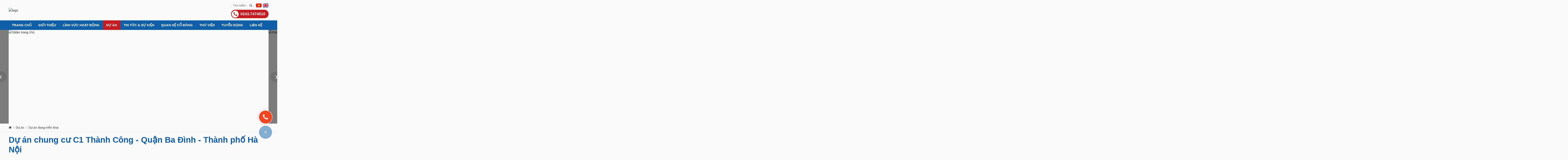

--- FILE ---
content_type: text/html; charset=utf-8
request_url: https://petrowaco.vn/du-an-chung-cu-c1-thanh-cong
body_size: 68676
content:


<!DOCTYPE html>
<html lang="vi-VN">
<head><title>
	Dự án chung cư C1 Thành Công - Quận Ba Đình - Thành phố Hà Nội
</title>
    <!-- #region Các thẻ meta và link -->
    <meta name="keywords" content="Dự án chung cư C1 Thành Công - Quận Ba Đình - Thành phố Hà Nội"><meta name="description" content="Chung cư C1 Thành Công là một trong số dự án hiếm hoi được xây mới tại khu trung tâm nội đô Thành phố Hà Nội, sở hữu đầy đủ các tiện ích và hạ tầng đồng bộ sẵn có của khu vực, kết nối giao thông vô cùng thuận tiện, không gian sống trong lành thoáng đãng."><link rel="canonical" href="https://petrowaco.vn/du-an-chung-cu-c1-thanh-cong" /><meta property="og:title" content="Dự án chung cư C1 Thành Công - Quận Ba Đình - Thành phố Hà Nội"><meta property="og:site_name" content="https://petrowaco.vn/"><meta property="og:url" content="https://petrowaco.vn/du-an-chung-cu-c1-thanh-cong"><meta property="og:description" content="Chung cư C1 Thành Công là một trong số dự án hiếm hoi được xây mới tại khu trung tâm nội đô Thành phố Hà Nội, sở hữu đầy đủ các tiện ích và hạ tầng đồng bộ sẵn có của khu vực, kết nối giao thông vô cùng thuận tiện, không gian sống trong lành thoáng đãng."><meta property="og:type" content="article"><meta property="og:image" content="https://iweb.tatthanh.com.vn/pic/22/project/13.jpg"><meta property="og:image:alt" content="Dự án chung cư C1 Thành Công - Quận Ba Đình - Thành phố Hà Nội">
    <!-- #endregion -->

    <!-- #region Các thẻ meta tĩnh -->
    <meta name="viewport" content="width=device-width, initial-scale=1" /><meta http-equiv="Content-Type" content="text/html; charset=utf-8" /><meta name="robots" content="noodp,index,follow" />
    <meta name="theme-color" content="#105EA8" />
    <!-- #endregion -->
    
    <!-- #region Facebook app id chung cho web -->
    <meta property="fb:app_id" content="" />
    <meta property="fb:admins" content=""/>
    <!-- #endregion -->

    <link href="/Themes/Theme01/Assets/Css/__main.min.20200930.css" rel="stylesheet" /><link href="https://iweb.tatthanh.com.vn/themes/admin/assets/css/font-face.min.css" rel="stylesheet"/>

    <!-- #region Phần css tùy chỉnh-->
    <style>.main-color-1 { color: #105EA8; }
.bg-main-color-1 { background-color: #105EA8; }
.bg-main-color-1 .bg-inherit { background-color: #105EA8; }
.bg-main-color-1-fade { background-color: rgba(16, 94, 168,0.1) }
.bd-main-color-1{ border-color:#105EA8; }
.main-color-1-active .active,
.main-color-1-active .slick-current{ color: #105EA8; }

.main-color-2 { color: #C61D22; }
.bg-main-color-2 { background-color: #C61D22; }
.bg-main-color-2 .bg-inherit { background-color: #C61D22; }
.bg-main-color-2-fade { background-color: rgba(198, 29, 34,0.1) }
.bd-main-color-2{ border-color:#C61D22; }
.slick-slider-btn-main-color-2 .slick-arrow{ background-color: #C61D22; border-color: #C61D22; }
.main-color-2-active .active,
.main-color-2-active .slick-current{ color: #C61D22; }

.category[data-blocklayouts*='_itemborderimg_'][data-blocklayouts*='_itembordercolor1_'] .imgc, .category[data-blocklayouts*='_itemborderimg_'][data-blocklayouts*='_itembordercolor1_'] .imgc0,
.category[data-blocklayouts*='_itemborder_'][data-blocklayouts*='_itembordercolor1_'] .item,
.category[data-blocklayouts*='_bordercolor1_']{
    border-color: rgba(16, 94, 168,0.2) !important;
}
.category[data-blocklayouts*='_itemborderimg_'][data-blocklayouts*='_itembordercolor2_'] .imgc, .category[data-blocklayouts*='_itemborderimg_'][data-blocklayouts*='_itembordercolor2_'] .imgc0,
.category[data-blocklayouts*='_itemborder_'][data-blocklayouts*='_itembordercolor2_'] .item,
.category[data-blocklayouts*='_bordercolor2_']{
    border-color: rgba(198, 29, 34,0.2) !important;
}

.text-color { color: #333333; }
.text-color-fade { color: #999999; }

body{ color:#333333; font-size:15px }

a:hover{ color:#C61D22 }
a.active{ color:#C61D22 }
.active>a{ color:#C61D22 }
.active>i.fa{ color:#C61D22 }
.tabs-underline .active:after{ background-color:#C61D22 }
.tabs-underline .tab:hover:after{ background-color:#C61D22 }

.tabs-underline-color-1 .active:after{ background-color:#105EA8 }
.tabs-underline-color-1 .tab:hover:after{ background-color:#105EA8 }
.tabs-underline-color-1 a:hover{ color:#105EA8 }
.tabs-underline-color-1 a.active{ color:#105EA8 }
.tabs-underline-color-1 .active>a{ color:#105EA8 }
.tabs-underline-color-1 .active>i.fa{ color:#105EA8 }

/*#region Chỉnh màu hover của table */
.table-hover tbody tr:hover { background-color: rgba(16, 94, 168, 0.1) }
/*#endregion */

/*#region Chỉnh màu các nút, viết cùng ở file color.scss để tiện thay thế, điều chỉnh */
.btn-primary { background-color: #C61D22; }
.btn-outline-primary { color: #C61D22; border-color: #C61D22; }
.btn-primary-1 { background-color: #105EA8; }
.btn-outline-primary-1 { color: #105EA8; border-color: #105EA8; }

.btn-primary:hover, .btn-primary:active, .btn-primary.disabled,
.btn-outline-primary:hover, .btn-outline-primary:active, .btn-outline-primary.disabled{
    background-color: rgba(198, 29, 34, 0.9) !important;                
}
.btn-primary:focus,
.btn-outline-primary:focus{ box-shadow: 0 0 0 0.2rem rgba(198, 29, 34, 0.5) !important; }

.btn-primary-1:hover, .btn-primary-1:active, .btn-primary-1.disabled,
.btn-outline-primary-1:hover, .btn-outline-primary-1:active, .btn-outline-primary-1.disabled{
    background-color: rgba(16, 94, 168, 0.9) !important;                
}
.btn-primary-1:focus,
.btn-outline-primary-1:focus{ box-shadow: 0 0 0 0.2rem rgba(16, 94, 168, 0.5) !important; }
/*#endregion */.font-size { font-size: 15px; }
.font-size-1 { font-size: 16px; }
.font-size-2 { font-size: 17px; }
.font-size-3 { font-size: 18px; }
.font-size-4 { font-size: 19px; }
.font-size-5 { font-size: 20px; }
.font-size--1 { font-size: 14px; }
.font-size--2 { font-size: 13px; }
.font-size--3 { font-size: 12px; }
.font-size--4 { font-size: 11px; }
.font-size--5 { font-size: 10px; }

/*Font to cho tiêu đều phần giới thiệu danh mục*/
.font-size-large-x { font-size: 50px; }

/*Font to cho tiêu đều danh mục*/
.font-size-large { font-size: 30px; }
.font-size-larger { font-size: 37.5px; }

/*Font trung bình cho tiêu đề bài viết*/
.font-size-medium--2 { font-size: 16px; }
.font-size-medium { font-size: 18px; }
.font-size-medium-2 { font-size: 20px; }
.font-size-medium-4 { font-size: 22px; }

@media (max-width: 767px) {
    /*Font to cho tiêu đều phần giới thiệu danh mục*/
    .font-size-large-x { font-size: 30px; }

    /*Font to cho tiêu đều danh mục*/
    .font-size-large { font-size: 18px; }
    .font-size-larger { font-size: 22.5px; }

    /*Font trung bình cho tiêu đề bài viết*/
    .font-size-medium--2 { font-size: 16px; }
    .font-size-medium { font-size: 17px; }
    .font-size-medium-2 { font-size: 18px; }
    .font-size-medium-2 { font-size: 19px; }
}

.btn,
.form-control{ font-size: 15px; }/*Hạn chế chiều rộng trang trên màn fullhd*/
@media (min-width: 1600px) { .container.container-large { max-width:1230px; } }
/*End - Hạn chế chiều rộng trang trên màn fullhd*/body{ background-image:none; }
.category[data-blocklayouts*='_itemcolor1bg_'] .item { background-color: #105EA8; }
.category[data-blocklayouts*='_itemcolor2bg_'] .item { background-color: #C61D22; }</style>
    <!-- #endregion -->

    <!-- #region Các mã có thể nhúng vào thẻ head như Google Analytics, Facebook,... -->
    <!-- Global site tag (gtag.js) - Google Analytics -->
<script async src="https://www.googletagmanager.com/gtag/js?id=UA-159204234-1"></script>
<script>
  window.dataLayer = window.dataLayer || [];
  function gtag(){dataLayer.push(arguments);}
  gtag('js', new Date());

  gtag('config', 'UA-159204234-1');
</script>
<style>/* #region Các khối ẩn đi */
.header-full .menu-top-right .menu-login,
.header-full .menu-top-right .menu-shopping-cart{display:none !important}
.module-news .category-intro{display:none}
/* #endregion*/

/* #region Css chung */
body{background:#fafafa;}
/* #endregion */

/* #region menu chính */
@media(min-width:1200px)
{
.menu-main>li>a{font-weight:bold}
.menu-main>li.active>a{color:#fff;background-color:#C61D22}
}
/* #endregion*/

/* #region menu chính sách dưới slider*/
.policies-menu{
background-color:#105EA8;
border:0;
color:#fff;
margin-bottom:30px;
}
.policies-menu *{color:#fff;}
.policies-menu .item .item-img{width:64px;}
/* #endregion*/


/* #region khối danh mục chung*/
@media(min-width:991px)
{
.category-title{font-size:38px;}

.module- .category{margin-bottom:45px;}
.module- .main-slider{margin-bottom:45px;}
}
/* #endregion*/

/* #region khối dự án ở trang chủ*/
.module- .category[data-app='project'] .slick-list{overflow:visible}
.module- .category[data-app='project'] .slick-arrow{border:solid 2px rgba(255,255,255,0.3)}
/* #endregion*/

/* #region Giới thiệu ở trang chủ*/
#homepageblock_rklOVNAL{margin-bottom:45px}
@media(max-width:1199px)
{
#homepageblock_rklOVNAL table td:first-child{display:none}
#homepageblock_rklOVNAL table td{padding-left:15px;padding-right:15px;}
#homepageblock_rklOVNAL table td img{max-width:100% !important; height:auto !important}
}
/* #endregion*/


/* #region Khách hàng, đối tác*/
.module- .item[data-app='partner'] .item-body{display:none;}
.module- .item[data-app='partner'] .imgc:before, .module- .item[data-app='partner'] .imgc0:before{padding-bottom:50%}
/* #endregion*/


/* #region menu bản quyền cuối trang */
.menu-footer-2{
background:none;
position:relative;z-index:1;
}
.menu-footer-2:before{
content:"";display:block;
position:absolute;z-index:1;
top:0;right:0;left:0;
height:2px;
border-top:solid 1px #1669b7;
border-bottom:solid 1px #004890;
}
/* #endregion*/

/* #region Chỉnh độ rộng các cột footer */
@media (min-width: 992px)
{
.col-lg-3 {
    flex: 0 0 22%;
    max-width: 22%;
}
.col-lg-3:first-child {
    flex: 0 0 34%;
    max-width: 34%;
}
}
/* #endregion*/</style>
    <!-- #endregion -->
</head>
<body class="ff-Default pagemaxwidth-xl pagemaxcolumn-4 slidershape- doc-outline- module-project act-detail seourl-du-an-chung-cu-c1-thanh-cong">
<!-- #region Các mã có thể nhúng vào đầu thẻ body như Google Analytics, Facebook,... -->

<!-- #endregion -->
    

<div class="header">
    

<div class="header-full header-core" data-block-type="header_basic_logo_left">
    <div class="menu-top-wrap">
        <div class="container ">
            


<div class="menu-top ">
    <div class="menu-top-left">
        
        
        
                        
    </div>
    <div class="menu-top-right">
        

        
            
        
        
        
        
<div class="search-panel-in-header-product spihp" data-block-size="Icon">
    <div class="auto-suggest-wrap">
        <div class="form-inline">
            <div class="input-wrap">
                <input type="text" data-name="Keyword" value="" onkeyup="CheckPostSearchOnHeader(event)" class="form-control" placeholder="Bạn tìm gì..."/>
                <a href="javascript:void(0);" title="Tìm kiếm" onclick="PostSearchOnHeader(event)" class="btn btn-search main-color-1"><i class="fa fa-search"></i></a>
            </div>
            <select data-name="Type" class="form-control">
                <option value='article' >Tìm bài viết, video, hình ảnh</option><option value='product' >Tìm sản phẩm</option>
            </select>
        </div>
        <div class="auto-suggest"></div>
    </div>
    <a href="javascript:ClosePopupSearch()" title="Close" rel="nofollow" class="btn-close-search"><i class="fa fa-times"></i></a>
</div>

<a href="javascript:OpenPopupSearch()" title="Search" rel="nofollow" class="btn-open-search font-size--1" data-block-size="Icon">
    <span>Tìm kiếm...</span>
    <i class="fa fa-search"></i>
</a>

<script>
    function OpenPopupSearch() {
        OpenPopup('.spihp'); $('.spihp').toggleClass('fixed-search'); $('.spihp input').focus();
    }
    function ClosePopupSearch() {
        ClosePopup(); $('.spihp').toggleClass('fixed-search').hide();
    }


    function CheckPostSearchOnHeader(event) {
        event.preventDefault();

        if (event.keyCode === 13)
            PostSearchOnHeader();
        else
            AutoSuggestProductSearchOnHeader();
    }

    function PostSearchOnHeader() {
        var $container = $(".search-panel-in-header-product");

        var type = $("[data-name='Type']", $container).val()
        var keyword = $("[data-name='Keyword']", $container).val();
  
        window.location = "/search/" + type + "/" + keyword;
    }
</script>

<script>
    var sendSuggestSearchOnHeader;
    function AutoSuggestProductSearchOnHeader() {
        //Hủy ajax trước để đảm bảo chỉ chạy cái cuối
        if (sendSuggestSearchOnHeader) {
            sendSuggestSearchOnHeader.abort();            
        }

        var $container = $(".search-panel-in-header-product");

        if ($("[data-name='Keyword']", $container).val() === "")
            $(".auto-suggest", $container).hide();
        else {         
            sendSuggestSearchOnHeader = $.ajax({
                url: "/themes/Theme01/ajax/Product.aspx" + (Lang.length > 0 ? "?lang=" + Lang : ""),
                type: "POST",
                dataType: "json",
                data: {
                    "action": "AutoSuggestProductSearch",
                    "type": $("[data-name='Type']", $container).val(),
                    "keyword": $("[data-name='Keyword']", $container).val()
                },
                success: function (res) {                 
                    $(".auto-suggest", $container).html("");
                    if ($("[data-name='Type']", $container).val() === "product") {
                        res.forEach(function (product) {
                            var productHtml =
                                '<a class="suggest-item" href="https://petrowaco.vn/' + product.SeoUrl + '" title="' + product.Title + '" data-image="' + product.Image + '">' +
                                    '<div class="suggest-item-image-wrap">' +
                                    GetImageTag(product.Web, product.Language, product.Image, product.AltImage, product.App, "thumb", "suggest-item-image", "") +
                                    '</div>' +
                                    '<div class="suggest-item-title"><span>' + product.Title + '</span><span>' + (product.PriceSame > 0 ? numberWithCommas(product.PriceSame, true) + "đ" : (product.Price > 0 ? numberWithCommas(product.Price, true) + "đ" : "")) + '</span></div>' +
                                    '</a>';

                            $(".auto-suggest", $container).append(productHtml);
                        });
                    }
                    else {
                        res.forEach(function (article) {
                            var articleHtml =
                                '<a class="suggest-item" href="https://petrowaco.vn/' + article.SeoUrl + '" title="' + article.Title + '" data-image="' + article.Image + '">' +
                                    '<div class="suggest-item-image-wrap">' +
                                    ((article.App !== "video" || (article.App === "video" && article.LinkedFile==="")) ? GetImageTag(article.Web, article.Language, article.Image, article.AltImage, article.App, "thumb", "suggest-item-image", "") : "<img src='https://img.youtube.com/vi/" + getQueryString("v", article.LinkedFile) + "/default.jpg") + "' class='suggest-item-image'/>" +
                                    '</div>' +
                                    '<div class="suggest-item-title"><span>' + article.Title + '</span><span>' + GetAppTitle(article.App) + '</span></div>' +
                                    '</a>';

                            $(".auto-suggest", $container).append(articleHtml);
                        });
                    }

                    if (res.length > 0)
                        $(".auto-suggest", $container).show();
                    else
                        $(".auto-suggest", $container).hide();
                },
                error: function (error) {                  
                    $(".auto-suggest", $container).html("");
                    console.log("Có lỗi xảy ra. AutoSuggestProductSearch");
                }
            });
        }
    }

    function GetAppTitle(app) {
        var s = "";

        switch (app) {
        case "imagegallery":
            s = "Hình ảnh";
            break;
        case "video":
            s = "Video";
            break;
        case "file":
            s = "Tài liệu";
            break;

        default:
            s = "Bài viết";
            break;
        }

        return s;
    }
</script>        

        
    <div class="menu menu-login">
        <div class="menu-header">
            <a href="javascript:OpenPopupLogin()" title="Đăng nhập hoặc đăng ký tài khoản" class="menu-title menu-title-text d-none d-md-inline-block" rel="nofollow">Tài khoản <i class="fa fa-caret-down"></i>
                <span class="menu-desc font-size--2">Thành viên</span>
            </a>
            <a href="javascript:OpenPopupLogin()" title="Đăng nhập hoặc đăng ký tài khoản" class="menu-title menu-title-icon d-inline-block d-md-none" rel="nofollow"><i class="fa fa-user"></i>
                <span class="menu-desc font-size--2">Tài khoản</span>
            </a>
        </div>
    </div>


        
<div class="menu menu-shopping-cart shopping-cart-list-header">
    <div class="menu-header">
        <a href="javascript:void(0);" onclick="ToggleMenu('#ToggleMenuShoppingCart', event)" title="Giỏ hàng" class="menu-title toggle-menu-btn "><i class="fa fa-shopping-cart"><span class="shopping-cart-count bg-main-color-2" data-app="project"></span></i>
            <span class="menu-desc font-size--2">Giỏ hàng</span>                
        </a>
    </div>
    <div class="toggle-menu-wrap" id="ToggleMenuShoppingCart">
        <div class="toggle-menu">
            <div class="shopping-cart-list" data-app="project">
                
                                                        
            </div>
            <div class="shopping-cart-total-product-fee-wrap pt-3 pl-3 pr-3 fwb">
                Tổng tiền hàng: <span class="shopping-cart-total-product-fee main-color-2" data-app="project">0</span><span class="main-color-2">đ</span>
            </div>
            <div class="text-center pt-3 pb-3 pl-3 pr-3">
                <a href="https://petrowaco.vn/san-pham/gio-hang" class="btn btn-primary">Tới trang thanh toán</a>
            </div>
        </div>                                
    </div>
</div>

        
<a href="/" title="Tiếng Việt" class="menu menu-lang" data-lang="Vietnamese|Tiếng Việt|Việt" rel='nofollow'><img src="/Themes/Theme01/Assets/Css/Images/_Icon/vietnamese.png" alt="Tiếng Việt"/></a>
<a href="/en/" title="English" class="menu menu-lang" data-lang="English|Tiếng Anh|Anh" rel='nofollow'><img src="/Themes/Theme01/Assets/Css/Images/_Icon/english.png" alt="English"/></a>




    </div>
</div>
        </div>
    </div>

    
    <div class="logo-wrap">
        <div class="container">
            <div class="row">
                <div class="col logo logo-2">
                    
                </div>
                <div class="col-xl-3 logo logo-1">
                    <a  href='/' title='Petrowaco'><img src="[data-uri]" data-src="https://iweb.tatthanh.com.vn/pic/22/banner/a(3).png" alt="logo" class="lazyload" /><img src="[data-uri]" data-src="https://iweb.tatthanh.com.vn/pic/22/banner/a(3).png" alt="logo" class="lazyload" /></a>
                </div>
                <div class="col logo-beside">
                    <div class="logo-beside-texts">
                        
                    </div>
                    <div class="logo-beside-btns main-color-1">
                        <a href='tel:0243.7474510' title='0243.7474510' rel='nofollow' class='logo-beside-btn'><i class='fa fa-phone'></i> <span>0243.7474510</span></a>
                        
                        <a href="#gui-yeu-cau" title="Gửi yêu cầu" rel="nofollow" class="logo-beside-btn"><i class="fa fa-edit"></i> <span>Gửi yêu cầu</span></a>
                    </div>
                </div>
            </div>
        </div>
    </div>
    
    <div class="menu-main-wrap bg-main-color-1">
        <div class="container">
            <div class="bg-main-color-1">
                
<ul class="menu-main bg-inherit ">
    
    <li class="li-top btn-close-res-menu">
        <a href="javascript:ToggleResMenu()" rel="nofollow"><i class="fa fa-times"></i>Menu</a>
    </li>
    <li class='li-top'>
        <a href='https://petrowaco.vn/' title='TRANG CHỦ'><span>TRANG CHỦ</span></a>
        
        
    </li><li class='li-top has-child'>
        <a href='/thu-ngo' title='GIỚI THIỆU'><span>GIỚI THIỆU</span></a>
        <a href='javascript:ToggleResMenuSub(889)' rel='nofollow' class='btn-open-res-menu-sub'><i class='fa fa-angle-right'></i></a>
        <ul class='menu-main-sub bg-inherit' data-menu='889'><li class='btn-close-res-menu-sub'><a href='javascript:ToggleResMenuSub(889)' rel='nofollow'><i class='fa fa-times'></i> GIỚI THIỆU</a></li><li>
        <a href='/thu-ngo' title='Thư ngỏ'><span>Thư ngỏ</span></a>
        
        
    </li><li>
        <a href='/so-do-to-chuc' title='Sơ đồ tổ chức'><span>Sơ đồ tổ chức</span></a>
        
        
    </li><li>
        <a href='/nang-luc-cong-ty' title='Năng lực công ty'><span>Năng lực công ty</span></a>
        
        
    </li><li>
        <a href='/phuong-cham-hoat-dong' title='Phương châm hoạt động'><span>Phương châm hoạt động</span></a>
        
        
    </li><li>
        <a href='/tam-nhin-su-menh-va-gia-tri-cot-loi' title='Tầm nhìn, Sứ mệnh và Giá trị cốt lõi'><span>Tầm nhìn, Sứ mệnh và Giá trị cốt lõi</span></a>
        
        
    </li></ul>
    </li><li class='li-top has-child'>
        <a href='https://petrowaco.vn/dich-vu' title='LĨNH VỰC HOẠT ĐỘNG'><span>LĨNH VỰC HOẠT ĐỘNG</span></a>
        <a href='javascript:ToggleResMenuSub(890)' rel='nofollow' class='btn-open-res-menu-sub'><i class='fa fa-angle-right'></i></a>
        <ul class='menu-main-sub bg-inherit' data-menu='890'><li class='btn-close-res-menu-sub'><a href='javascript:ToggleResMenuSub(890)' rel='nofollow'><i class='fa fa-times'></i> LĨNH VỰC HOẠT ĐỘNG</a></li><li>
        <a href='/dau-tu-phat-trien-du-an' title='Đầu tư dự án bất động sản'><span>Đầu tư dự án bất động sản</span></a>
        
        
    </li><li>
        <a href='/quan-ly-bat-dong-san' title='Kinh doanh phát triển nhà, văn phòng, bất động sản'><span>Kinh doanh phát triển nhà, văn phòng, bất động sản</span></a>
        
        
    </li></ul>
    </li><li class='li-top has-child'>
        <a href='https://petrowaco.vn/du-an' title='DỰ ÁN'><span>DỰ ÁN</span></a>
        <a href='javascript:ToggleResMenuSub(891)' rel='nofollow' class='btn-open-res-menu-sub'><i class='fa fa-angle-right'></i></a>
        <ul class='menu-main-sub bg-inherit' data-menu='891'><li class='btn-close-res-menu-sub'><a href='javascript:ToggleResMenuSub(891)' rel='nofollow'><i class='fa fa-times'></i> DỰ ÁN</a></li><li>
        <a href='/du-an-da-trien-khai' title='Dự án đã triển khai'><span>Dự án đã triển khai</span></a>
        
        
    </li><li>
        <a href='/du-an-dang-trien-khai' title='Dự án đang triển khai'><span>Dự án đang triển khai</span></a>
        
        
    </li></ul>
    </li><li class='li-top has-child'>
        <a href='https://petrowaco.vn/tin-tuc' title='TIN TỨC & SỰ KIỆN'><span>TIN TỨC & SỰ KIỆN</span></a>
        <a href='javascript:ToggleResMenuSub(892)' rel='nofollow' class='btn-open-res-menu-sub'><i class='fa fa-angle-right'></i></a>
        <ul class='menu-main-sub bg-inherit' data-menu='892'><li class='btn-close-res-menu-sub'><a href='javascript:ToggleResMenuSub(892)' rel='nofollow'><i class='fa fa-times'></i> TIN TỨC & SỰ KIỆN</a></li><li>
        <a href='/tin-tuc-cong-ty' title='Tin tức công ty'><span>Tin tức công ty</span></a>
        
        
    </li><li>
        <a href='/tin-tuc-bat-dong-san' title='Tin tức bất động sản'><span>Tin tức bất động sản</span></a>
        
        
    </li></ul>
    </li><li class='li-top has-child'>
        <a href='https://petrowaco.vn/tai-lieu' title='QUAN HỆ CỔ ĐÔNG'><span>QUAN HỆ CỔ ĐÔNG</span></a>
        <a href='javascript:ToggleResMenuSub(893)' rel='nofollow' class='btn-open-res-menu-sub'><i class='fa fa-angle-right'></i></a>
        <ul class='menu-main-sub bg-inherit' data-menu='893'><li class='btn-close-res-menu-sub'><a href='javascript:ToggleResMenuSub(893)' rel='nofollow'><i class='fa fa-times'></i> QUAN HỆ CỔ ĐÔNG</a></li><li>
        <a href='/thong-bao' title='Thông báo'><span>Thông báo</span></a>
        
        
    </li><li>
        <a href='/thong-tin-co-phieu' title='Thông tin cổ phiếu'><span>Thông tin cổ phiếu</span></a>
        
        
    </li><li>
        <a href='/bao-cao-thuong-nien' title='Báo cáo thường niên'><span>Báo cáo thường niên</span></a>
        
        
    </li></ul>
    </li><li class='li-top has-child'>
        <a href='https://petrowaco.vn/thu-vien-anh' title='THƯ VIỆN '><span>THƯ VIỆN </span></a>
        <a href='javascript:ToggleResMenuSub(894)' rel='nofollow' class='btn-open-res-menu-sub'><i class='fa fa-angle-right'></i></a>
        <ul class='menu-main-sub bg-inherit' data-menu='894'><li class='btn-close-res-menu-sub'><a href='javascript:ToggleResMenuSub(894)' rel='nofollow'><i class='fa fa-times'></i> THƯ VIỆN </a></li><li>
        <a href='https://petrowaco.vn/thu-vien-anh' title='THƯ VIỆN ẢNH'><span>THƯ VIỆN ẢNH</span></a>
        
        
    </li><li>
        <a href='https://petrowaco.vn/video' title='THƯ VIỆN VIDEO'><span>THƯ VIỆN VIDEO</span></a>
        
        
    </li></ul>
    </li><li class='li-top'>
        <a href='/tuyen-dung' title='TUYỂN DỤNG'><span>TUYỂN DỤNG</span></a>
        
        
    </li><li class='li-top'>
        <a href='https://petrowaco.vn/lien-he' title='LIÊN HỆ'><span>LIÊN HỆ</span></a>
        
        
    </li>    
</ul>
<a href="javascript:ToggleResMenu()" title="Menu" rel="nofollow" class="btn-open-res-menu"><span></span><span></span><span></span></a>
            </div>
        </div>
    </div>
    

    
</div>
<div class="header-core-space"></div>

<div class="main-slider" data-block-type="main_slider">
    <div class="container">
        <div class="slick-slider slick-slider-visible" data-slick='{"slidesToShow": 1, "slidesToScroll": 1, "autoplay": true, "dots": false, "arrows":true, "speed": 500, "autoplaySpeed": 6000}'>
            <div class='imgc'><img src="[data-uri]" data-src="https://iweb.tatthanh.com.vn/pic/22/banner/12(1).jpg" alt="Slider trang chủ" class="lazyload" /></div><div class='imgc'><img src="[data-uri]" data-src="https://iweb.tatthanh.com.vn/pic/22/banner/ff07765458e0a0bef9f1.jpg" alt="Slider trang chủ" class="lazyload" /></div><div class='imgc'><img src="[data-uri]" data-src="https://iweb.tatthanh.com.vn/pic/22/banner/4ccd1a913425cc7b9534.jpg" alt="Slider trang chủ" class="lazyload" /></div>
        </div>        
    </div>
</div>
</div>


<div class="breadcrumb-wrap font-size--1">
    <div class="container container-large position-relative">
        <ol class="breadcrumb">
            <li class="breadcrumb-item"><a href="https://petrowaco.vn/" title="Trang chủ"><i class="fa fa-home"></i></a></li>
            <li class='breadcrumb-item'><a href='https://petrowaco.vn/du-an' title='Dự án'>Dự án</a></li><li class='breadcrumb-item'><a href='https://petrowaco.vn/du-an-dang-trien-khai' title='Dự án đang triển khai'>Dự án đang triển khai</a></li>
        </ol>
        
<div class="contact-us-btns d-none">
    <a href="#dien-thoai-ho-tro" title="Gọi điện" class="btn bg-main-color-2"><i class="fa fa-phone main-color-2"></i> <span>Gọi điện</span></a>
    <a href="#gui-yeu-cau" title="Gửi yêu cầu" class="btn bg-main-color-2"><i class="fa fa-envelope main-color-2"></i> <span>Gửi yêu cầu</span></a>
    <a href="#dien-thoai-ho-tro" title="Chat Zalo" class="btn bg-main-color-2"><i class="fa fa-zalo main-color-2"></i> <span>Chat Zalo</span></a>
    <a href="#dien-thoai-ho-tro" title="Chat Facebook" class="btn bg-main-color-2"><i class="fa fa-facebook main-color-2"></i> <span>Chat Facebook</span></a>
</div>
    </div>
</div>
<div class="space-after-breadcrumb"></div>


<div class="category imagegallery-detail">
    <div class="container container-large">
        <div class="a-detail ig-detail">
            <div class="ig-detail-core">
                <div class="category-header" style="height:auto">
                    <h1 class="category-title font-size-large main-color-1">Dự án chung cư C1 Thành Công - Quận Ba Đình - Thành phố Hà Nội</h1> 
                </div>            
                <p class="category-desc ">Chung cư C1 Thành Công là một trong số dự án hiếm hoi được xây mới tại khu trung tâm nội đô Thành phố Hà Nội, sở hữu đầy đủ các tiện ích và hạ tầng đồng bộ sẵn có của khu vực, kết nối giao thông vô cùng thuận tiện, không gian sống trong lành thoáng đãng.</p>      
                
<div class="item-links-top font-size--3 text-color-fade">
    <span class="item-link mr-3"><i class="fa fa-calendar"></i> 16:51 20/01/20</span>
    <span class="item-link"><i class="fa fa-eye"></i> 10,480 lượt xem</span>    
                                
    <!-- AddThis Button BEGIN -->
    
    <!-- AddThis Button END -->
                                
    <div class="text-btns">
        <span class="reset-font">Font chữ</span>                                    
        <a href="javascript:SelectFont1()" class="font-size-3 select-font-1 active">aA</a>
        <a href="javascript:SelectFont2()" class="font-size-3 select-font-2">aA</a>
        <a href="javascript:DecreaseTextSize()" class="smaller-text">-</a>
        <a href="javascript:IncreaseTextSize()" class="larger-text">+</a>
    </div>

</div>
                <div class="doc-outline"><div class="doc-outline-title main-color-1">Mục lục</div></div>
                <div class="category-body imgs-32">
                    
                    <div class="row">
                        
                    </div>
                </div>
                <div class='a-detail-content text-size pl-0 pr-0'><p style="text-align:justify"><span style="font-size:14px"><span style="font-family:Arial,Helvetica,sans-serif">Chung cư C1 Th&agrave;nh C&ocirc;ng&nbsp;l&agrave; một trong số dự &aacute;n hiếm hoi được x&acirc;y mới tại khu trung t&acirc;m nội đ&ocirc; Th&agrave;nh phố H&agrave; Nội, sở hữu đầy đủ c&aacute;c tiện &iacute;ch v&agrave; hạ tầng đồng bộ sẵn c&oacute; của khu vực, kết nối giao th&ocirc;ng v&ocirc; c&ugrave;ng thuận tiện, kh&ocirc;ng gian sống trong l&agrave;nh tho&aacute;ng đ&atilde;ng.</span></span></p>

<p style="text-align:justify"><span style="font-size:14px"><span style="font-family:Arial,Helvetica,sans-serif">Chung cư C1 Th&agrave;nh C&ocirc;ng&nbsp;được x&acirc;y dựng tr&ecirc;n nền đất cũ của tập thể&nbsp;C1 Th&agrave;nh C&ocirc;ng&nbsp;thuộc phường Th&agrave;nh C&ocirc;ng, quận Ba Đ&igrave;nh. Dự &aacute;n l&agrave; tổ hợp c&ocirc;ng tr&igrave;nh cao cấp mang phong c&aacute;ch Ch&acirc;u &Acirc;u t&acirc;n cổ điển vừa mang n&eacute;t cổ k&iacute;nh nhưng cũng thật hiện đại, tương tự như D2 v&agrave; B6 Giảng V&otilde;.</span></span></p>

<p style="text-align:justify"><span style="font-family:Arial,Helvetica,sans-serif; font-size:14px">Dự &aacute;n chung cư C1 Th&agrave;nh C&ocirc;ng&nbsp;được x&acirc;y dựng theo chủ trương cải tạo, x&acirc;y dựng lại chung cư cũ của Ch&iacute;nh phủ, đồng thời phải ph&ugrave; hợp với quy hoạch ph&aacute;t triển d&acirc;n cư của thủ đ&ocirc; đến năm 2020, tầm nh&igrave;n 2050. Do đ&oacute;, chung cư&nbsp;C1 Th&agrave;nh C&ocirc;ng&nbsp;được x&acirc;y dựng cao 18 tầng, nhằm hạn chế mật độ d&acirc;n cư cao cũng như giảm &aacute;p lực l&ecirc;n hạ tầng giao th&ocirc;ng tại khu vực trung t&acirc;m th&agrave;nh phố.</span></p>

<p style="text-align:center"><img class="lazyload" src="[data-uri]" data-src="https://iweb.tatthanh.com.vn/pic/22/project/images/Phoi%20canh%20du%20an%20C1%20Thanh%20Cong(2).jpg" style="height:478px; width:600px" /></p>

<div style="text-align:justify"><strong><span style="font-size:14px"><span style="font-family:Arial,Helvetica,sans-serif">VỊ TR&Iacute; V&Agrave; TIỆN &Iacute;CH DỰ &Aacute;N</span></span></strong></div>

<p style="text-align:justify"><span style="font-size:14px"><span style="font-family:Arial,Helvetica,sans-serif">Dự &aacute;n chung cư C1 Th&agrave;nh C&ocirc;ng&nbsp;nằm tại vị tr&iacute; v&agrave;ng trung t&acirc;m thuộc phường Th&agrave;nh C&ocirc;ng, quận Ba Đ&igrave;nh, Tp H&agrave; Nội. Nằm giữa 2 hồ điều h&ograve;a lớn trong khu vực l&agrave; hồ Th&agrave;nh C&ocirc;ng v&agrave; hồ Ngọc Kh&aacute;nh gi&uacute;p cải thiện m&ocirc;i trường v&agrave; kh&ocirc;ng gian sống trong l&agrave;nh, m&aacute;t mẻ.</span></span></p>

<p style="text-align:justify"><span style="font-size:14px"><span style="font-family:Arial,Helvetica,sans-serif">Chung cư C1 Th&agrave;nh C&ocirc;ng&nbsp;được x&acirc;y dựng tr&ecirc;n nền đất cũ của tập thể&nbsp;C1 Th&agrave;nh C&ocirc;ng, do đ&oacute;, được thừa hưởng trọn vẹn c&aacute;c tiện &iacute;ch sẵn c&oacute; trong khu vực như: gần chợ Th&agrave;nh C&ocirc;ng, c&aacute;c trường c&ocirc;ng lập mầm non, cấp 1, cấp 2 Th&agrave;nh C&ocirc;ng. Gần c&aacute;c cơ quan h&agrave;nh ch&iacute;nh c&ocirc;ng như UBND phường Th&agrave;nh C&ocirc;ng, trụ sở c&ocirc;ng an phường Th&agrave;nh C&ocirc;ng, thư viện quận Ba Đ&igrave;nh&hellip;</span></span></p>

<p style="text-align:justify"><span style="font-size:14px"><span style="font-family:Arial,Helvetica,sans-serif">Ngo&agrave;i ra, với vị tr&iacute; trung t&acirc;m nội th&agrave;nh, từ chung cư&nbsp;C1 Th&agrave;nh C&ocirc;ng&nbsp;cư d&acirc;n c&oacute; thể di chuyển dễ d&agrave;ng v&agrave; nhanh ch&oacute;ng tới c&aacute;c khu vui chơi giải tr&iacute;, mua sắm, ẩm thực chỉ trong v&agrave;i ph&uacute;t chạy xe.</span></span></p>

<p style="text-align:justify"><strong><span style="font-size:14px"><span style="font-family:Arial,Helvetica,sans-serif">THIẾT KẾ CHUNG CƯ C1 TH&Agrave;NH C&Ocirc;NG</span></span></strong></p>

<p style="text-align:justify"><span style="font-size:14px"><span style="font-family:Arial,Helvetica,sans-serif">Chung cư C1 Th&agrave;nh C&ocirc;ng&nbsp;được thiết kế 18 tầng cao với 2 tầng thương mại, từ tầng 3 &ndash; 7 d&agrave;nh cho cư d&acirc;n cũ, từ tầng 8 &ndash; 18 l&agrave; căn hộ thương mại, trong đ&oacute; tầng 18 l&agrave; căn hộ penhouse với diện t&iacute;ch thiết kế từ 119 &ndash; 161m2. C&aacute;c căn hộ thương mại tầng 8 &ndash; 17 c&oacute; diện t&iacute;ch thiết kế từ 62 &ndash; 88m2 với 2 đến 3 ph&ograve;ng ngủ.</span></span></p>
</div>
                <div class="item-tags font-size--2 d-none">
                    <i class="fa fa-tags"></i>
                    
                </div>
                
<div class="item-links-bottom font-size--3 text-color-fade">
    <!-- AddThis Button BEGIN -->
    <div class="addthis_toolbox addthis_default_style addthis_16x16_style">                                    
        <div class="fb-share-button" data-href="" data-layout="button_count" data-size="small" data-mobile-iframe="true"></div>
        <div class="fb-like" data-href="" data-layout="button_count" data-action="like" data-show-faces="false" data-share="false"></div>
               
        
    </div>
    <!-- AddThis Button END -->
                                
    <div class="text-btns">
        <a href="javascript:void(0);" class="email addthis_button_email"><i class="fa fa-envelope"></i> Gửi email</a>
        <a href="javascript:window.print()" class="print"><i class="fa fa-print"></i> In<span class="d-none d-md-inline"> trang</span></a>
    </div>
</div>
            </div>
            
            
            
<div class="related-articles">
    <div class='category' data-tabs='[base64]' data-blocklayouts='_2rowslider__itemboxshadow__itemborderradius__itempadding__itemdate__itemview__1_' data-app='project' data-categoryid='3396' data-app-category='project' data-position='0'><div class='category-header '>
            <span class='_bgbottom_'></span>
            <span class='_bgtop_'></span>
            <span class='_bgbottommaincolor1_ bg-main-color-1'></span>
            <span class='_bgtopmaincolor1_ bg-main-color-1'></span>
            <span class='_bgbottommaincolor2_ bg-main-color-2'></span>
            <span class='_bgtopmaincolor2_ bg-main-color-2'></span>

            <span class='_hv1ld_ bd-main-color-1'></span>
            <span class='_hv1rd_ bd-main-color-1'></span>

            <div class='category-title-wrap bd-main-color-1 '>                
                <a href='https://petrowaco.vn/du-an-dang-trien-khai' title='Dự án đang triển khai' class='category-title font-size-medium-2 main-color-1'>Dự án đang triển khai</a>
                <span class='_bgleftbottom_ bg-main-color-1'></span>
                <span class='_bglefttop_ bg-main-color-1'></span>
                <span class='_arrowleft_'></span>
                <span class='_arrowright_'></span>
                <span class='_angleleft_'></span>
                <span class='_angleright_'></span>
                <span class='_angleleftup_'></span>
                <span class='_anglerightup_'></span>
                <span class='_borderleft_'></span>
                <span class='_borderright_'></span>
                <span class='_curveleft_'></span>
                <span class='_curveright_'></span>
                <span class='_tailflagleft_'></span>
                <span class='_tailflagright_'></span>
                <span class='_lineleft_'></span>
                <span class='_lineright_'></span>

                <span class='_hv1bt_'></span><span class='_hv1bb_'></span><span class='_hv1bl_'></span><span class='_hv1br_'></span>
                <span class='_hv1ctl_ _hv1c_'><span></span><span></span></span>
                <span class='_hv1ctr_ _hv1c_'><span></span><span></span></span>
                <span class='_hv1cbl_ _hv1c_'><span></span><span></span></span>
                <span class='_hv1cbr_ _hv1c_'><span></span><span></span></span>
            </div>
            <div class='category-btns bd-main-color-2 '>
                <div class='category-btns-core'>
                    <a href='https://petrowaco.vn/du-an-dang-trien-khai' title='Xem tất cả' class='d-none d-md-inline-block category-btn category-btn-view-all '>Xem tất cả <i class='fa fa-angle-double-right'></i></a><a href='https://petrowaco.vn/du-an-dang-trien-khai' title='Xem tất cả' class='category-btn category-btn-view-all d-inline-block d-md-none '><i class='fa fa-angle-double-right'></i></a>
                </div><a href='javascript:void(0);' onclick='ToggleCategoryBtns(this)' title='Xem thêm' class='category-btn-bars'><i class='fa fa-bars'></i></a>
                <span class='_bgrightbottom_ bg-main-color-1'></span>
                <span class='_bgrighttop_ bg-main-color-1'></span>
            </div>
        </div><div class='category-body'><div class='row auto-loading-items-wrap reloading-items-wrap' data-categoryid='3396'><div class='col-md-6 col-lg-4 col-xl-3'>
                <div class='item' data-app='project' >
                    <div class='item-img'>
                                <a href='https://petrowaco.vn/toa-nha-59-63-huynh-thuc-khang' title='Tòa nhà 59 - 63 Huỳnh Thúc Kháng' class='first-img imgc0'>
                                    <img src="[data-uri]" data-src="https://iweb.tatthanh.com.vn/pic/22/thumb/medium/project/1.jpg" alt="Tòa nhà 59 - 63 Huỳnh Thúc Kháng" class="lazyload" />
                                </a>
                            </div>
                    <div class='item-body'>
                        <a href='https://petrowaco.vn/toa-nha-59-63-huynh-thuc-khang' title='Tòa nhà 59 - 63 Huỳnh Thúc Kháng' class='item-title font-size-medium--2 main-color-1 fwb'>Tòa nhà 59 - 63 Huỳnh Thúc Kháng</a>
                        <p class='item-desc'>Với quy mô 25 tầng và 3 tầng hầm, tòa nhà nằm tại góc giao cắt giữa đường Huỳnh Thúc Kháng và đường Nguyễn Chí Thanh là tổ hợp văn phòng và các căn hộ được thiết kế theo tiêu chuẩn chất lượng cao cấp, linh hoạt về mặt bằng và diện tích, hài hòa với kiến trúc xung quanh.</p>
                        <div class='item-date-view font-size--3 text-color-fade'>
                                <span class='item-date mr-3'><i class='fa fa-calendar'></i> 16:49 20/01/20</span>
                                <span class='item-view'><i class='fa fa-eye'></i> 12.029 lượt xem</span>
                        </div>
                        
                    </div>
                </div>
            </div></div></div></div>
</div>
        </div>
    </div>
</div>
   

<style type="text/css">
    #homepageblock_XtNVGWAv {  }
    #homepageblock_XtNVGWAv
{
background: rgb(237,237,237);
background: -moz-linear-gradient(left,  rgba(237,237,237,1) 0%, rgba(237,237,237,1) 50%, rgba(227,227,227,1) 50%, rgba(227,227,227,1) 100%);
background: -webkit-linear-gradient(left,  rgba(237,237,237,1) 0%,rgba(237,237,237,1) 50%,rgba(227,227,227,1) 50%,rgba(227,227,227,1) 100%);
background: linear-gradient(to right,  rgba(237,237,237,1) 0%,rgba(237,237,237,1) 50%,rgba(227,227,227,1) 50%,rgba(227,227,227,1) 100%);
filter: progid:DXImageTransform.Microsoft.gradient( startColorstr=#ededed, endColorstr=#e3e3e3,GradientType=1 );
}
</style>

<div class="block-row-wrap  " id="homepageblock_XtNVGWAv" data-type="normal">
    <div class="container container-large"><div class="block-row row no-gutters">
    
<style type="text/css">
    #homepageblock_VFGnUjuc { padding-top:45px;background-color:#EDEDED; }@media (max-width:767px){ #homepageblock_VFGnUjuc { padding-top:15px; } }
    
</style>

<div class="block-row col-md-6  " id="homepageblock_VFGnUjuc" data-type="normal">
    
    
<div class="homepage-text">
    <span style="font-size:26px"><strong>Tư vấn &amp; li&ecirc;n kết hợp t&aacute;c</strong></span><br />
Li&ecirc;n hệ ngay để được tư vấn v&agrave; hỗ trợ nhanh nhất<br />
<br />
<img alt="" class="lazyload" src="[data-uri]" data-src="https://iweb.tatthanh.com.vn/pic/22/theme/images/btn-call-2.png" style="height:52px; width:52px" />&nbsp; &nbsp;&nbsp;<strong><span style="color:#c61d22"><span style="font-size:22px"><a href="tel:0243.7474510">0243.7474510</a> -&nbsp;<a href="mailto:bdsdaukhi.pw@gmail.com">bdsdaukhi.pw@gmail.com</a></span></span></strong>
</div>
    
</div>
<style type="text/css">
    #homepageblock_pegbAvQj { padding-top:45px;padding-bottom:30px;padding-left:15px;background-color:#E3E3E3; }@media (max-width:767px){ #homepageblock_pegbAvQj { padding-top:15px;padding-bottom:10px; } }
    .newsletter-signup-text{display:none}
.newsletter-signup-form .form-control{height:50px;margin-top:0}
.newsletter-signup-form a{width:50px;height:50px;line-height:50px}
</style>

<div class="block-col col-md-6  " id="homepageblock_pegbAvQj" data-type="normal">
    
    
<div class="homepage-text">
    <span style="font-size:26px"><strong>Đăng k&yacute; nhận tin</strong></span><br />
Những th&ocirc;ng tin về dự &aacute;n mới, sự kiện c&ocirc;ng ty v&agrave; th&ocirc;ng tin hữu &iacute;ch kh&aacute;c<br />
&nbsp;
</div>
<div class="newsletter-signup-title font-size-medium-4 fwb">Đăng ký nhận tin</div>
<p class="newsletter-signup-text">Để lại email để nhận được thông tin khuyến mại sớm nhất</p>
<div class="newsletter-signup-form ValidateForm" id="NewsLetterSignUp">
    <input type="text" value="" placeholder="Nhập email của bạn" class="form-control" id="tbEmail_nlsu" onkeyup="CheckNewsLetterSignUp(event)" data-validate="true" data-vld-email="true"/>
    <a href="#" data-function="PostNewsLetterSignUp" onclick="PostNewsLetterSignUp(event)"><i class="fa fa-arrow-right"></i></a>        
    <div class="form-alert mt-2"></div>

    <style>
        .btn-loading[data-function='PostNewsLetterSignUp']:after{display:none}
    </style>
</div>


<script>
    function CheckNewsLetterSignUp(event) {
        if (event.keyCode === 13)
            PostNewsLetterSignUp();
    }

    function PostNewsLetterSignUp(event) {
        if (event) event.preventDefault();

        //Khối chứa form
        var $container = $("#NewsLetterSignUp");

        //Validate dữ liệu
        if ($container.validate('check')) {
            AjaxLoading(true);

            //Khóa nút gửi để không bị gửi nhiều lần
            $("a[data-function='PostNewsLetterSignUp']").addClass("btn-loading");

            //Gửi dữ liệu lên server
            $.ajax({
                url: "/themes/theme01/ajax/NewsLetter.aspx" + (Lang.length > 0 ? "?lang=" + Lang : ""),
                type: "POST",
                dataType: "json",
                data: {
                    "action": "PostNewsLetterSignUp",
                    "email": $("#tbEmail_nlsu").val()
                },
                success: function (res) {
                    AjaxLoading(false);

                    $(".form-alert", $container).CreateFormAlert(res[0], true, true);

                    //Mở lại nut gửi
                    $("a[data-function='PostNewsLetterSignUp']").removeClass("btn-loading");
                },
                error: function (error) {
                    AjaxLoading(false);
                    console.log("Có lỗi xảy ra. NewsLetterSignUp");
                }
            });
        }
    }
</script>
    
</div>
    </div></div>
</div>
<style type="text/css">
    #homepageblock_KjTFOtps { color:#FFFFFF;padding-top:45px;padding-bottom:60px;background-color:#105EA8;background-image:url('https://iweb.tatthanh.com.vn/pic/22/setting/petro-footerbg.png');background-size:auto;background-repeat:repeat-x;background-position:bottom center; }#homepageblock_KjTFOtps .category-title, #homepageblock_KjTFOtps .item-title { color:#FFFFFF; }@media (max-width:767px){ #homepageblock_KjTFOtps { padding-top:15px;padding-bottom:20px; } }
    
</style>

<div class="block-col-wrap  " id="homepageblock_KjTFOtps" data-type="normal">
    <div class="container container-large"><div class="block-col ">
    <div class='menu-footer-1'>
    <div class='container container-large'>
        <div class='row'><div class='col-md-6 col-lg-3 mb-3'><div class='list-title'>THÔNG TIN LIÊN HỆ</div><div class='list-body menu-text'><table border="0" cellpadding="1" cellspacing="1" style="width:100%">
	<tbody>
		<tr>
			<td style="vertical-align:top; width:25px"><img alt="" height="18" class="lazyload" src="[data-uri]" data-src="https://iweb.tatthanh.com.vn/pic/22/menu/images/petro-ftic1.png" width="20" /></td>
			<td>Địa chỉ: VP3, Khu Văn ph&ograve;ng, Tầng 5B, T&ograve;a nh&agrave; C1 Th&agrave;nh C&ocirc;ng, Phố Th&agrave;nh C&ocirc;ng, Phường Giảng V&otilde;, Th&agrave;nh phố H&agrave; Nội.</td>
		</tr>
		<tr>
			<td><img alt="" height="21" class="lazyload" src="[data-uri]" data-src="https://iweb.tatthanh.com.vn/pic/22/menu/images/petro-ftic2.png" width="20" /></td>
			<td>Điện thoại: 0243.7474510</td>
		</tr>
		<tr>
			<td><img alt="" height="21" class="lazyload" src="[data-uri]" data-src="https://iweb.tatthanh.com.vn/pic/22/menu/images/petro-ftic3.png" width="20" /></td>
			<td>Fax: 0243.8431942</td>
		</tr>
		<tr>
			<td><img alt="" height="21" class="lazyload" src="[data-uri]" data-src="https://iweb.tatthanh.com.vn/pic/22/menu/images/petro-ftic4.png" width="20" /></td>
			<td>Email: bdsdaukhi.pw@gmail.com</td>
		</tr>
		<tr>
			<td><img alt="" height="21" class="lazyload" src="[data-uri]" data-src="https://iweb.tatthanh.com.vn/pic/22/menu/images/petro-ftic5.png" width="20" /></td>
			<td>Website: www.petrowaco.vn</td>
		</tr>
	</tbody>
</table>
<a href="https://www.google.com/maps/place/52+Qu%E1%BB%91c+T%E1%BB%AD+Gi%C3%A1m,+V%C4%83n+Ch%C6%B0%C6%A1ng,+%C4%90%E1%BB%91ng+%C4%90a,+H%C3%A0+N%E1%BB%99i,+Vietnam/@21.026765,105.8344772,17z/data=!3m1!4b1!4m5!3m4!1s0x3135ab9966693589:0x9a7045d9601e8c9b!8m2!3d21.02676!4d105.8366659" target="_blank"><img alt="" class="lazyload" src="[data-uri]" data-src="https://iweb.tatthanh.com.vn/pic/22/menu/images/petro-ftxbd.png" /></a></div></div><div class='col-md-6 col-lg-3 mb-3'><div class='list-title'>KẾT NỐI MẠNG XÃ HỘI</div><ul class='list-body'><li><a href='#' title='Facebook' class='footer-menu has-img'><img src="[data-uri]" data-src="https://iweb.tatthanh.com.vn/pic/22/thumb/thumb/menu/petro-ftfb(1).png" alt="Facebook" class="lazyload" />Facebook</a></li><li><a href='#' title='Youtube' class='footer-menu has-img'><img src="[data-uri]" data-src="https://iweb.tatthanh.com.vn/pic/22/thumb/thumb/menu/petro-ftyt.png" alt="Youtube" class="lazyload" />Youtube</a></li></ul></div><div class='col-md-6 col-lg-3 mb-3'><div class='list-title'>LĨNH VỰC HOẠT ĐỘNG</div><ul class='list-body'><li><a href='/dau-tu-bat-dong-san' title='Đầu tư bất động sản' class='footer-menu '>Đầu tư bất động sản</a></li><li><a href='/kinh-doanh-phat-trien-nha-van-phong-bat-dong-san' title='Kinh doanh phát triển nhà, văn phòng, bất động sản' class='footer-menu '>Kinh doanh phát triển nhà, văn phòng, bất động sản</a></li></ul></div><div class='col-md-6 col-lg-3 mb-3'><div class='list-title'>TRUY CẬP NHANH</div><ul class='list-body'><li><a href='https://petrowaco.vn/' title='Trang chủ' class='footer-menu '>Trang chủ</a></li><li><a href='/thu-ngo' title='Giới thiệu' class='footer-menu '>Giới thiệu</a></li><li><a href='#' title='Dự án' class='footer-menu '>Dự án</a></li><li><a href='https://petrowaco.vn/tin-tuc' title='Tin tức & Sự kiện' class='footer-menu '>Tin tức & Sự kiện</a></li><li><a href='/tai-lieu' title='Quan hệ cổ đông' class='footer-menu '>Quan hệ cổ đông</a></li><li><a href='https://petrowaco.vn/thu-vien-anh' title='Thư viện' class='footer-menu '>Thư viện</a></li><li><a href='/tuyen-dung' title='Tuyển dụng' class='footer-menu '>Tuyển dụng</a></li><li><a href='https://petrowaco.vn/lien-he' title='Liên hệ' class='footer-menu '>Liên hệ</a></li></ul></div></div>
    </div>
</div><div class='menu-footer-2 font-size--1'>
    <div class='container container-large'>
        <div class='row no-gutters'>
            <div class='col-12'>© 2019 Bản quyền thuộc về Petrowaco. Bảo lưu mọi quyền. Website được thiết kế bởi Tất Thành</div>
            <div class='d-none'>
                <div class='footer-menu'>
                    
                </div>
            </div>
        </div>
    </div>
</div>
    </div></div>
</div>

<div class="fade-popup"></div>
<div class="light-popup light-popup-member-login" id="popup-login-register">
    <a href="javascript:ClosePopup()" class="btn-close-popup"><i class="fa fa-times"></i> Đóng lại</a>
    <input type="hidden" value="" id="hdRedirectUrl_lif"/>
    <div class="popup-content">        
        <div class="tabs-wrap">
            <div class="tabs tabs-underline">
                <a href="#" data-tab="tab-dangnhap" class="tab active font-size-medium">Đăng nhập</a>
                <a href="#" data-tab="tab-dangky" class="tab font-size-medium">Đăng ký</a>
                <a href="#" data-tab="tab-forgot" class="tab" style="display: none">Đặt lại mật khẩu</a>
            </div>
            <div class="tabs-content">
                <div class="tab-content active" data-tab="tab-dangnhap">
                    <div class="ValidateForm register-form" id="login-form">
                        <div class="form-group">
                            <label for="tbTenDangNhap_lif">Tên đăng nhập</label>
                            <input type="text" class="form-control" id="tbTenDangNhap_lif" placeholder="Nhập email của bạn" data-validate="true" data-vld-required="true">
                        </div>
                        <div class="form-group">
                            <label for="tbMatKhau_lif">Mật khẩu</label>
                            <input type="password" class="form-control" id="tbMatKhau_lif" onkeyup="CheckMemberLogin(event)" placeholder="Mật khẩu tối thiểu 8 kí tự" data-validate="true" data-vld-password="true">
                        </div>
                        <div class="form-alert"></div>
                        <div class="form-btns text-center">
                            <a href="javascript:void(0)" onclick="MemberLogin()" data-function="MemberLogin" title="Đăng nhập" class="btn btn-lg btn-primary d-block fwb">Đăng nhập</a>
                            <p>
                                 Bạn chưa có tài khoản? <a href="javascript:OpenPopupRegister()" title="Đăng ký" class="main-color-2">Đăng ký</a><br/>
                                <a href="javascript:OpenPopupForgotPassword()" title="Quên mật khẩu">Quên mật khẩu?</a>
                            </p>
                            <div class="mt-3">
                                <a href="https://www.facebook.com/v3.3/dialog/oauth?client_id=&redirect_uri=https%3a%2f%2fpetrowaco.vn%2fFbLogin.aspx&state=639046709913544418&response_type=token&scope=public_profile,email" class="lg-fb"><i class="fa fa-facebook"></i> Đăng nhập bằng Facebook</a>
                                <a href="https://accounts.google.com/o/oauth2/auth?client_id=&redirect_uri=https%3a%2f%2fpetrowaco.vn%2fGgLogin.aspx&state=639046709913544418&response_type=token&scope=profile+email&include_granted_scopes=true" class="lg-gp"><i class="fa fa-google"></i> Đăng nhập bằng Google</a>
                            </div>
                        </div>                        
                    </div>
                </div>
                <div class="tab-content" data-tab="tab-dangky">
                    <div class="ValidateForm register-form" id="register-form">
                        <div class="form-group">
                            <label for="tbHoVaTen_rgf">Họ tên</label>
                            <input type="text" class="form-control" id="tbHoVaTen_rgf" placeholder="Họ tên của bạn" data-validate="true" data-vld-required="true">
                        </div>
                        <div class="form-group">
                            <label for="tbDienThoai_rgf">Điện thoại</label>
                            <input type="text" class="form-control" id="tbDienThoai_rgf" placeholder="Điện thoại của bạn" data-validate="true" data-vld-required="true" data-vld-phone="true">
                        </div>
                        <div class="form-group">
                            <label for="tbEmail_rgf">Email</label>
                            <input type="text" class="form-control" id="tbEmail_rgf" placeholder="Email của bạn" data-validate="true" data-vld-required="true" data-vld-email="true">
                        </div>
                        <div class="form-group">
                            <label for="tbDiaChi_rgf">Địa chỉ</label>
                            <input type="text" class="form-control" id="tbDiaChi_rgf" placeholder="Địa chỉ của bạn">
                        </div>
                        <div class="form-inline mt-md-3 mb-md-3">
                            <div class="form-group">
                                <label for="rbGioiTinh1_rgf" class="mr-4">Giới tính</label>
                                
                                <div class="form-check form-check-inline ml-md-3 mr-md-3">
                                    <input class="form-check-input" id="rbGioiTinh1_rgf" type="radio" name="rbGioiTinh_rgf" value="1" checked="checked"/>
                                    <label class="form-check-label" for="rbGioiTinh1_rgf">Nam</label>                                    
                                </div>
                                <div class="form-check form-check-inline">
                                    <input class="form-check-input" id="rbGioiTinh0_rgf" type="radio" name="rbGioiTinh_rgf" value="0"/>
                                    <label class="form-check-label" for="rbGioiTinh0_rgf">Nữ</label>                                    
                                </div>                                                            
                            </div>
                        </div>
                        <div class="form-group">
                            <label for="tbNgaySinh_rgf">Ngày sinh</label>
                            <input type="text" class="form-control datepicker" id="tbNgaySinh_rgf" placeholder="Ngày/Tháng/Năm sinh">
                        </div>
                        <div class="form-group">
                            <label for="tbMatKhau_rgf">Mật khẩu</label>
                            <input type="password" class="form-control" id="tbMatKhau_rgf" placeholder="Mật khẩu tối thiểu 8 kí tự" data-validate="true" data-vld-password="true">
                        </div>
                        <div class="form-group">
                            <label for="tbMatKhauNhapLai_rgf">Nhập lại mật khẩu</label>
                            <input type="password" class="form-control" id="tbMatKhauNhapLai_rgf" placeholder="Mật khẩu tối thiểu 8 kí tự" data-validate="true" data-vld-password="true" data-vld-compare-with="#tbMatKhau_rgf">
                        </div>
                        
                        <div class="form-btns text-center">
                            <a href="javascript:void(0)" onclick="MemberRegister()" data-function="MemberRegister" title="Đăng ký" class="btn btn-lg btn-primary d-block fwb">Đăng ký</a>
                            <p>
                                 Bạn đã có tài khoản? <a href="javascript:OpenPopupLogin()" title="Đăng nhập" class="main-color-2">Đăng nhập</a>
                            </p>
                        </div>
                        <div class="form-alert"></div>
                    </div>
                </div>
                <div class="tab-content" data-tab="tab-forgot">
                    <div class="ValidateForm register-form" id="forgot-password-form">
                        <div class="form-group">
                            <label for="tbEmail_fpf">Email</label>
                            <input type="text" class="form-control" id="tbEmail_fpf" placeholder="Email của bạn" data-validate="true" data-vld-required="true" data-vld-email="true">
                        </div>                                         
                        <div class="form-btns text-center">
                            <a href="javascript:void(0)" onclick="MemberForgotPassword()" data-function="MemberForgotPassword" title="Đặt lại mật khẩu" class="btn btn-lg btn-primary d-block fwb">Đặt lại mật khẩu</a>
                            <p>
                                 Bạn đã có tài khoản? <a href="javascript:OpenPopupLogin()" title="Đăng nhập" class="main-color-2">Đăng nhập</a>
                            </p>
                        </div>
                        <div class="form-alert"></div>
                    </div>
                </div>
            </div>
        </div>        
    </div>
</div>


<div class="btn-calls-fixed" data-small-size="0">
    <a href="tel:02437474510" target="_blank" rel="nofollow" data-type="hotline" class="btn-call-fixed ">
        <div class="icon-wrap">
            <div class="border-1"></div>
            <div class="border-2"></div>
            <i class="fa fa-phone"></i>            
        </div>
        <div class="text">
            <span>Hotline</span><br/>
            <span>0243.7474510</span>
        </div>
    </a>

    <a href="https://zalo.me/02437474510" target="_blank" rel="nofollow" data-type="zalo" class="btn-call-fixed d-none">
        <div class="icon-wrap">
            <div class="border-1"></div>
            <div class="border-2"></div>
            <i class="fa fa-zalo"></i>            
        </div>
        <div class="text">
            <span>Zalo</span><br/>
            <span>0243.7474510</span>
        </div>
    </a>

    <a href="viber://chat?number=02437474510" target="_blank" rel="nofollow" data-type="viber" class="btn-call-fixed d-none">
        <div class="icon-wrap">
            <div class="border-1"></div>
            <div class="border-2"></div>
            <i class="fa fa-viber"></i>            
        </div>
        <div class="text">
            <span>Viber</span><br/>
            <span>0243.7474510</span>
        </div>
    </a>

    <a href="" target="_blank" rel="nofollow" data-type="youtube" class="btn-call-fixed d-none">
        <div class="icon-wrap">
            <div class="border-1"></div>
            <div class="border-2"></div>
            <i class="fa fa-youtube"></i>            
        </div>
        <div class="text">
            <span>Youtube</span><br/>
            <span></span>
        </div>
    </a>

    <a href="" target="_blank" rel="nofollow" data-type="twitter" class="btn-call-fixed d-none">
        <div class="icon-wrap">
            <div class="border-1"></div>
            <div class="border-2"></div>
            <i class="fa fa-twitter"></i>            
        </div>
        <div class="text">
            <span>Twitter</span><br/>
            <span></span>
        </div>
    </a>

    <a href="https://facebook.com/" target="_blank" rel="nofollow" data-type="facebook-page" class="btn-call-fixed d-none">
        <div class="icon-wrap">
            <div class="border-1"></div>
            <div class="border-2"></div>
            <i class="fa fa-facebook"></i>            
        </div>
        <div class="text">
            <span>Facebook</span><br/>
            <span>http://facebook.com/</span>
        </div>
    </a>

    <a href="https://m.me/" target="_blank" rel="nofollow" data-type="facebook" class="btn-call-fixed d-none">
        <div class="icon-wrap">
            <div class="border-1"></div>
            <div class="border-2"></div>
            <i class="fa fa-facebook"></i>            
        </div>
        <div class="text">
            <span>Facebook</span><br/>
            <span>http://facebook.com/</span>
        </div>
    </a>

    <a href="" target="_blank" rel="nofollow" data-type="instagram" class="btn-call-fixed d-none">
        <div class="icon-wrap">
            <div class="border-1"></div>
            <div class="border-2"></div>
            <i class="fa fa-instagram"></i>            
        </div>
        <div class="text">
            <span>Instagram</span><br/>
            <span></span>
        </div>
    </a>

    <a href="#" title="Top" onclick="ScrollToTop(event)" class="btn-go-to-top bg-main-color-1 "><i class="fa fa-angle-double-up"></i></a>
</div>




<!-- #region Thanh loading ajax -->
<div class="progress-ajax-wrap"><div class="progress"><div class="progress-bar progress-bar-striped progress-bar-animated" role="progressbar" aria-valuenow="100" aria-valuemin="0" aria-valuemax="100" style="width:100%"></div></div></div>
<!-- #endregion -->

<!-- #region Các file js -->
<script>
    var WebUrl = "https://petrowaco.vn/";
    var ApiDomain = "https://iweb.tatthanh.com.vn/";
    var Lang = "";

    var ModuleRewrite = "du-an";

    var NoImageSrcThumb = "/pic/noimage/no-image-thumb.png";
    var NoImageSrcSmall = "/pic/noimage/no-image-small.png";
    var NoImageSrcCompact = "/pic/noimage/no-image-compact.png";
    var NoImageSrcMedium = "/pic/noimage/no-image-medium.png";
    var NoImageSrcLarge = "/pic/noimage/no-image-large.png";

    var NoMaleImageSrcThumb = "/pic/noimage/man-thumb.png";
    var NoMaleImageSrcSmall = "/pic/noimage/man-small.png";
    var NoMaleImageSrcCompact = "/pic/noimage/man-compact.png";
    var NoMaleImageSrcMedium = "/pic/noimage/man-medium.png";
    var NoMaleImageSrcLarge = "/pic/noimage/man-large.png";

    var NoFemaleImageSrcThumb = "/pic/noimage/woman-thumb.png";
    var NoFemaleImageSrcSmall = "/pic/noimage/woman-small.png";
    var NoFemaleImageSrcCompact = "/pic/noimage/woman-compact.png";
    var NoFemaleImageSrcMedium = "/pic/noimage/woman-medium.png";
    var NoFemaleImageSrcLarge = "/pic/noimage/woman-large.png";

    var popupDelayMiliseconds = 30000;
    var popupSleepHours = 1;
</script>
<script src="/Themes/Theme01/Assets/Js/__main.min.20200930.js"></script>
<!-- #endregion -->
    



<!-- #region Các mã có thể nhúng vào cuối thẻ body như Google Analytics, Facebook,... -->


<!-- #endregion -->

<!--script khởi tạo video popup nếu cần
<script>
    $(".item[data-app='video'][data-video]").each(function () {
        $(this).attr("href", $(this).attr("data-video"));

        $(this).fancybox();
    });
</script>-->
</body>
</html>

--- FILE ---
content_type: text/css
request_url: https://petrowaco.vn/Themes/Theme01/Assets/Css/__main.min.20200930.css
body_size: 436963
content:
@charset "UTF-8";
/*!
 * Bootstrap v4.2.1 (https://getbootstrap.com/)
 * Copyright 2011-2018 The Bootstrap Authors
 * Copyright 2011-2018 Twitter, Inc.
 * Licensed under MIT (https://github.com/twbs/bootstrap/blob/master/LICENSE)
 */
:root{--blue:#007bff;--indigo:#6610f2;--purple:#6f42c1;--pink:#e83e8c;--red:#dc3545;--orange:#fd7e14;--yellow:#ffc107;--green:#28a745;--teal:#20c997;--cyan:#17a2b8;--white:#fff;--gray:#6c757d;--gray-dark:#343a40;--primary:#007bff;--secondary:#6c757d;--success:#28a745;--info:#17a2b8;--warning:#ffc107;--danger:#dc3545;--light:#f8f9fa;--dark:#343a40;--breakpoint-xs:0;--breakpoint-sm:576px;--breakpoint-md:768px;--breakpoint-lg:992px;--breakpoint-xl:1200px;--font-family-sans-serif:-apple-system,BlinkMacSystemFont,"Segoe UI",Roboto,"Helvetica Neue",Arial,"Noto Sans",sans-serif,"Apple Color Emoji","Segoe UI Emoji","Segoe UI Symbol","Noto Color Emoji";--font-family-monospace:SFMono-Regular,Menlo,Monaco,Consolas,"Liberation Mono","Courier New",monospace;}*,*::before,*::after{box-sizing:border-box;}html{font-family:sans-serif;line-height:1.15;-webkit-text-size-adjust:100%;-webkit-tap-highlight-color:transparent;}article,aside,figcaption,figure,footer,header,hgroup,main,nav,section{display:block;}body{margin:0;font-family:-apple-system,BlinkMacSystemFont,"Segoe UI",Roboto,"Helvetica Neue",Arial,"Noto Sans",sans-serif,"Apple Color Emoji","Segoe UI Emoji","Segoe UI Symbol","Noto Color Emoji";font-size:1rem;font-weight:400;line-height:1.5;color:#212529;text-align:left;background-color:#fff;}[tabindex="-1"]:focus{outline:0 !important;}hr{box-sizing:content-box;height:0;overflow:visible;}h1,h2,h3,h4,h5,h6{margin-top:0;margin-bottom:.5rem;}p{margin-top:0;margin-bottom:1rem;}abbr[title],abbr[data-original-title]{text-decoration:underline;text-decoration:underline dotted;cursor:help;border-bottom:0;text-decoration-skip-ink:none;}address{margin-bottom:1rem;font-style:normal;line-height:inherit;}ol,ul,dl{margin-top:0;margin-bottom:1rem;}ol ol,ul ul,ol ul,ul ol{margin-bottom:0;}dt{font-weight:700;}dd{margin-bottom:.5rem;margin-left:0;}blockquote{margin:0 0 1rem;}b,strong{font-weight:bolder;}small{font-size:80%;}sub,sup{position:relative;font-size:75%;line-height:0;vertical-align:baseline;}sub{bottom:-.25em;}sup{top:-.5em;}a{color:#007bff;text-decoration:none;background-color:transparent;}a:hover{color:#0056b3;text-decoration:underline;}a:not([href]):not([tabindex]){color:inherit;text-decoration:none;}a:not([href]):not([tabindex]):hover,a:not([href]):not([tabindex]):focus{color:inherit;text-decoration:none;}a:not([href]):not([tabindex]):focus{outline:0;}pre,code,kbd,samp{font-family:SFMono-Regular,Menlo,Monaco,Consolas,"Liberation Mono","Courier New",monospace;font-size:1em;}pre{margin-top:0;margin-bottom:1rem;overflow:auto;}figure{margin:0 0 1rem;}img{vertical-align:middle;border-style:none;}svg{overflow:hidden;vertical-align:middle;}table{border-collapse:collapse;}caption{padding-top:.75rem;padding-bottom:.75rem;color:#6c757d;text-align:left;caption-side:bottom;}th{text-align:inherit;}label{display:inline-block;margin-bottom:.5rem;}button{border-radius:0;}button:focus{outline:1px dotted;outline:5px auto -webkit-focus-ring-color;}input,button,select,optgroup,textarea{margin:0;font-family:inherit;font-size:inherit;line-height:inherit;}button,input{overflow:visible;}button,select{text-transform:none;}button,[type="button"],[type="reset"],[type="submit"]{-webkit-appearance:button;}button::-moz-focus-inner,[type="button"]::-moz-focus-inner,[type="reset"]::-moz-focus-inner,[type="submit"]::-moz-focus-inner{padding:0;border-style:none;}input[type="radio"],input[type="checkbox"]{box-sizing:border-box;padding:0;}input[type="date"],input[type="time"],input[type="datetime-local"],input[type="month"]{-webkit-appearance:listbox;}textarea{overflow:auto;resize:vertical;}fieldset{min-width:0;padding:0;margin:0;border:0;}legend{display:block;width:100%;max-width:100%;padding:0;margin-bottom:.5rem;font-size:1.5rem;line-height:inherit;color:inherit;white-space:normal;}progress{vertical-align:baseline;}[type="number"]::-webkit-inner-spin-button,[type="number"]::-webkit-outer-spin-button{height:auto;}[type="search"]{outline-offset:-2px;-webkit-appearance:none;}[type="search"]::-webkit-search-decoration{-webkit-appearance:none;}::-webkit-file-upload-button{font:inherit;-webkit-appearance:button;}output{display:inline-block;}summary{display:list-item;cursor:pointer;}template{display:none;}[hidden]{display:none !important;}h1,h2,h3,h4,h5,h6,.h1,.h2,.h3,.h4,.h5,.h6{margin-bottom:.5rem;font-family:inherit;font-weight:500;line-height:1.2;color:inherit;}h1,.h1{font-size:2.5rem;}h2,.h2{font-size:2rem;}h3,.h3{font-size:1.75rem;}h4,.h4{font-size:1.5rem;}h5,.h5{font-size:1.25rem;}h6,.h6{font-size:1rem;}.lead{font-size:1.25rem;font-weight:300;}.display-1{font-size:6rem;font-weight:300;line-height:1.2;}.display-2{font-size:5.5rem;font-weight:300;line-height:1.2;}.display-3{font-size:4.5rem;font-weight:300;line-height:1.2;}.display-4{font-size:3.5rem;font-weight:300;line-height:1.2;}hr{margin-top:1rem;margin-bottom:1rem;border:0;border-top:1px solid rgba(0,0,0,.1);}small,.small{font-size:80%;font-weight:400;}mark,.mark{padding:.2em;background-color:#fcf8e3;}.list-unstyled{padding-left:0;list-style:none;}.list-inline{padding-left:0;list-style:none;}.list-inline-item{display:inline-block;}.list-inline-item:not(:last-child){margin-right:.5rem;}.initialism{font-size:90%;text-transform:uppercase;}.blockquote{margin-bottom:1rem;font-size:1.25rem;}.blockquote-footer{display:block;font-size:80%;color:#6c757d;}.blockquote-footer::before{content:"— ";}.img-fluid{max-width:100%;height:auto;}.img-thumbnail{padding:.25rem;background-color:#fff;border:1px solid #dee2e6;border-radius:.25rem;max-width:100%;height:auto;}.figure{display:inline-block;}.figure-img{margin-bottom:.5rem;line-height:1;}.figure-caption{font-size:90%;color:#6c757d;}code{font-size:87.5%;color:#e83e8c;word-break:break-word;}a>code{color:inherit;}kbd{padding:.2rem .4rem;font-size:87.5%;color:#fff;background-color:#212529;border-radius:.2rem;}kbd kbd{padding:0;font-size:100%;font-weight:700;}pre{display:block;font-size:87.5%;color:#212529;}pre code{font-size:inherit;color:inherit;word-break:normal;}.pre-scrollable{max-height:340px;overflow-y:scroll;}.container{width:100%;padding-right:15px;padding-left:15px;margin-right:auto;margin-left:auto;}@media(min-width:576px){.container{max-width:540px;}}@media(min-width:768px){.container{max-width:720px;}}@media(min-width:992px){.container{max-width:960px;}}@media(min-width:1200px){.container{max-width:1140px;}}.container-fluid{width:100%;padding-right:15px;padding-left:15px;margin-right:auto;margin-left:auto;}.row{display:flex;flex-wrap:wrap;margin-right:-15px;margin-left:-15px;}.no-gutters{margin-right:0;margin-left:0;}.no-gutters>.col,.no-gutters>[class*="col-"]{padding-right:0;padding-left:0;}.col-1,.col-2,.col-3,.col-4,.col-5,.col-6,.col-7,.col-8,.col-9,.col-10,.col-11,.col-12,.col,.col-auto,.col-sm-1,.col-sm-2,.col-sm-3,.col-sm-4,.col-sm-5,.col-sm-6,.col-sm-7,.col-sm-8,.col-sm-9,.col-sm-10,.col-sm-11,.col-sm-12,.col-sm,.col-sm-auto,.col-md-1,.col-md-2,.col-md-3,.col-md-4,.col-md-5,.col-md-6,.col-md-7,.col-md-8,.col-md-9,.col-md-10,.col-md-11,.col-md-12,.col-md,.col-md-auto,.col-lg-1,.col-lg-2,.col-lg-3,.col-lg-4,.col-lg-5,.col-lg-6,.col-lg-7,.col-lg-8,.col-lg-9,.col-lg-10,.col-lg-11,.col-lg-12,.col-lg,.col-lg-auto,.col-xl-1,.col-xl-2,.col-xl-3,.col-xl-4,.col-xl-5,.col-xl-6,.col-xl-7,.col-xl-8,.col-xl-9,.col-xl-10,.col-xl-11,.col-xl-12,.col-xl,.col-xl-auto{position:relative;width:100%;padding-right:15px;padding-left:15px;}.col{flex-basis:0;flex-grow:1;max-width:100%;}.col-auto{flex:0 0 auto;width:auto;max-width:100%;}.col-1{flex:0 0 8.33333%;max-width:8.33333%;}.col-2{flex:0 0 16.66667%;max-width:16.66667%;}.col-3{flex:0 0 25%;max-width:25%;}.col-4{flex:0 0 33.33333%;max-width:33.33333%;}.col-5{flex:0 0 41.66667%;max-width:41.66667%;}.col-6{flex:0 0 50%;max-width:50%;}.col-7{flex:0 0 58.33333%;max-width:58.33333%;}.col-8{flex:0 0 66.66667%;max-width:66.66667%;}.col-9{flex:0 0 75%;max-width:75%;}.col-10{flex:0 0 83.33333%;max-width:83.33333%;}.col-11{flex:0 0 91.66667%;max-width:91.66667%;}.col-12{flex:0 0 100%;max-width:100%;}.order-first{order:-1;}.order-last{order:13;}.order-0{order:0;}.order-1{order:1;}.order-2{order:2;}.order-3{order:3;}.order-4{order:4;}.order-5{order:5;}.order-6{order:6;}.order-7{order:7;}.order-8{order:8;}.order-9{order:9;}.order-10{order:10;}.order-11{order:11;}.order-12{order:12;}.offset-1{margin-left:8.33333%;}.offset-2{margin-left:16.66667%;}.offset-3{margin-left:25%;}.offset-4{margin-left:33.33333%;}.offset-5{margin-left:41.66667%;}.offset-6{margin-left:50%;}.offset-7{margin-left:58.33333%;}.offset-8{margin-left:66.66667%;}.offset-9{margin-left:75%;}.offset-10{margin-left:83.33333%;}.offset-11{margin-left:91.66667%;}@media(min-width:576px){.col-sm{flex-basis:0;flex-grow:1;max-width:100%;}.col-sm-auto{flex:0 0 auto;width:auto;max-width:100%;}.col-sm-1{flex:0 0 8.33333%;max-width:8.33333%;}.col-sm-2{flex:0 0 16.66667%;max-width:16.66667%;}.col-sm-3{flex:0 0 25%;max-width:25%;}.col-sm-4{flex:0 0 33.33333%;max-width:33.33333%;}.col-sm-5{flex:0 0 41.66667%;max-width:41.66667%;}.col-sm-6{flex:0 0 50%;max-width:50%;}.col-sm-7{flex:0 0 58.33333%;max-width:58.33333%;}.col-sm-8{flex:0 0 66.66667%;max-width:66.66667%;}.col-sm-9{flex:0 0 75%;max-width:75%;}.col-sm-10{flex:0 0 83.33333%;max-width:83.33333%;}.col-sm-11{flex:0 0 91.66667%;max-width:91.66667%;}.col-sm-12{flex:0 0 100%;max-width:100%;}.order-sm-first{order:-1;}.order-sm-last{order:13;}.order-sm-0{order:0;}.order-sm-1{order:1;}.order-sm-2{order:2;}.order-sm-3{order:3;}.order-sm-4{order:4;}.order-sm-5{order:5;}.order-sm-6{order:6;}.order-sm-7{order:7;}.order-sm-8{order:8;}.order-sm-9{order:9;}.order-sm-10{order:10;}.order-sm-11{order:11;}.order-sm-12{order:12;}.offset-sm-0{margin-left:0;}.offset-sm-1{margin-left:8.33333%;}.offset-sm-2{margin-left:16.66667%;}.offset-sm-3{margin-left:25%;}.offset-sm-4{margin-left:33.33333%;}.offset-sm-5{margin-left:41.66667%;}.offset-sm-6{margin-left:50%;}.offset-sm-7{margin-left:58.33333%;}.offset-sm-8{margin-left:66.66667%;}.offset-sm-9{margin-left:75%;}.offset-sm-10{margin-left:83.33333%;}.offset-sm-11{margin-left:91.66667%;}}@media(min-width:768px){.col-md{flex-basis:0;flex-grow:1;max-width:100%;}.col-md-auto{flex:0 0 auto;width:auto;max-width:100%;}.col-md-1{flex:0 0 8.33333%;max-width:8.33333%;}.col-md-2{flex:0 0 16.66667%;max-width:16.66667%;}.col-md-3{flex:0 0 25%;max-width:25%;}.col-md-4{flex:0 0 33.33333%;max-width:33.33333%;}.col-md-5{flex:0 0 41.66667%;max-width:41.66667%;}.col-md-6{flex:0 0 50%;max-width:50%;}.col-md-7{flex:0 0 58.33333%;max-width:58.33333%;}.col-md-8{flex:0 0 66.66667%;max-width:66.66667%;}.col-md-9{flex:0 0 75%;max-width:75%;}.col-md-10{flex:0 0 83.33333%;max-width:83.33333%;}.col-md-11{flex:0 0 91.66667%;max-width:91.66667%;}.col-md-12{flex:0 0 100%;max-width:100%;}.order-md-first{order:-1;}.order-md-last{order:13;}.order-md-0{order:0;}.order-md-1{order:1;}.order-md-2{order:2;}.order-md-3{order:3;}.order-md-4{order:4;}.order-md-5{order:5;}.order-md-6{order:6;}.order-md-7{order:7;}.order-md-8{order:8;}.order-md-9{order:9;}.order-md-10{order:10;}.order-md-11{order:11;}.order-md-12{order:12;}.offset-md-0{margin-left:0;}.offset-md-1{margin-left:8.33333%;}.offset-md-2{margin-left:16.66667%;}.offset-md-3{margin-left:25%;}.offset-md-4{margin-left:33.33333%;}.offset-md-5{margin-left:41.66667%;}.offset-md-6{margin-left:50%;}.offset-md-7{margin-left:58.33333%;}.offset-md-8{margin-left:66.66667%;}.offset-md-9{margin-left:75%;}.offset-md-10{margin-left:83.33333%;}.offset-md-11{margin-left:91.66667%;}}@media(min-width:992px){.col-lg{flex-basis:0;flex-grow:1;max-width:100%;}.col-lg-auto{flex:0 0 auto;width:auto;max-width:100%;}.col-lg-1{flex:0 0 8.33333%;max-width:8.33333%;}.col-lg-2{flex:0 0 16.66667%;max-width:16.66667%;}.col-lg-3{flex:0 0 25%;max-width:25%;}.col-lg-4{flex:0 0 33.33333%;max-width:33.33333%;}.col-lg-5{flex:0 0 41.66667%;max-width:41.66667%;}.col-lg-6{flex:0 0 50%;max-width:50%;}.col-lg-7{flex:0 0 58.33333%;max-width:58.33333%;}.col-lg-8{flex:0 0 66.66667%;max-width:66.66667%;}.col-lg-9{flex:0 0 75%;max-width:75%;}.col-lg-10{flex:0 0 83.33333%;max-width:83.33333%;}.col-lg-11{flex:0 0 91.66667%;max-width:91.66667%;}.col-lg-12{flex:0 0 100%;max-width:100%;}.order-lg-first{order:-1;}.order-lg-last{order:13;}.order-lg-0{order:0;}.order-lg-1{order:1;}.order-lg-2{order:2;}.order-lg-3{order:3;}.order-lg-4{order:4;}.order-lg-5{order:5;}.order-lg-6{order:6;}.order-lg-7{order:7;}.order-lg-8{order:8;}.order-lg-9{order:9;}.order-lg-10{order:10;}.order-lg-11{order:11;}.order-lg-12{order:12;}.offset-lg-0{margin-left:0;}.offset-lg-1{margin-left:8.33333%;}.offset-lg-2{margin-left:16.66667%;}.offset-lg-3{margin-left:25%;}.offset-lg-4{margin-left:33.33333%;}.offset-lg-5{margin-left:41.66667%;}.offset-lg-6{margin-left:50%;}.offset-lg-7{margin-left:58.33333%;}.offset-lg-8{margin-left:66.66667%;}.offset-lg-9{margin-left:75%;}.offset-lg-10{margin-left:83.33333%;}.offset-lg-11{margin-left:91.66667%;}}@media(min-width:1200px){.col-xl{flex-basis:0;flex-grow:1;max-width:100%;}.col-xl-auto{flex:0 0 auto;width:auto;max-width:100%;}.col-xl-1{flex:0 0 8.33333%;max-width:8.33333%;}.col-xl-2{flex:0 0 16.66667%;max-width:16.66667%;}.col-xl-3{flex:0 0 25%;max-width:25%;}.col-xl-4{flex:0 0 33.33333%;max-width:33.33333%;}.col-xl-5{flex:0 0 41.66667%;max-width:41.66667%;}.col-xl-6{flex:0 0 50%;max-width:50%;}.col-xl-7{flex:0 0 58.33333%;max-width:58.33333%;}.col-xl-8{flex:0 0 66.66667%;max-width:66.66667%;}.col-xl-9{flex:0 0 75%;max-width:75%;}.col-xl-10{flex:0 0 83.33333%;max-width:83.33333%;}.col-xl-11{flex:0 0 91.66667%;max-width:91.66667%;}.col-xl-12{flex:0 0 100%;max-width:100%;}.order-xl-first{order:-1;}.order-xl-last{order:13;}.order-xl-0{order:0;}.order-xl-1{order:1;}.order-xl-2{order:2;}.order-xl-3{order:3;}.order-xl-4{order:4;}.order-xl-5{order:5;}.order-xl-6{order:6;}.order-xl-7{order:7;}.order-xl-8{order:8;}.order-xl-9{order:9;}.order-xl-10{order:10;}.order-xl-11{order:11;}.order-xl-12{order:12;}.offset-xl-0{margin-left:0;}.offset-xl-1{margin-left:8.33333%;}.offset-xl-2{margin-left:16.66667%;}.offset-xl-3{margin-left:25%;}.offset-xl-4{margin-left:33.33333%;}.offset-xl-5{margin-left:41.66667%;}.offset-xl-6{margin-left:50%;}.offset-xl-7{margin-left:58.33333%;}.offset-xl-8{margin-left:66.66667%;}.offset-xl-9{margin-left:75%;}.offset-xl-10{margin-left:83.33333%;}.offset-xl-11{margin-left:91.66667%;}}.table{width:100%;margin-bottom:1rem;background-color:transparent;}.table th,.table td{padding:.75rem;vertical-align:top;border-top:1px solid #dee2e6;}.table thead th{vertical-align:bottom;border-bottom:2px solid #dee2e6;}.table tbody+tbody{border-top:2px solid #dee2e6;}.table .table{background-color:#fff;}.table-sm th,.table-sm td{padding:.3rem;}.table-bordered{border:1px solid #dee2e6;}.table-bordered th,.table-bordered td{border:1px solid #dee2e6;}.table-bordered thead th,.table-bordered thead td{border-bottom-width:2px;}.table-borderless th,.table-borderless td,.table-borderless thead th,.table-borderless tbody+tbody{border:0;}.table-striped tbody tr:nth-of-type(odd){background-color:rgba(0,0,0,.05);}.table-hover tbody tr:hover{background-color:rgba(0,0,0,.075);}.table-primary,.table-primary>th,.table-primary>td{background-color:#b8daff;}.table-primary th,.table-primary td,.table-primary thead th,.table-primary tbody+tbody{border-color:#7abaff;}.table-hover .table-primary:hover{background-color:#9fcdff;}.table-hover .table-primary:hover>td,.table-hover .table-primary:hover>th{background-color:#9fcdff;}.table-secondary,.table-secondary>th,.table-secondary>td{background-color:#d6d8db;}.table-secondary th,.table-secondary td,.table-secondary thead th,.table-secondary tbody+tbody{border-color:#b3b7bb;}.table-hover .table-secondary:hover{background-color:#c8cbcf;}.table-hover .table-secondary:hover>td,.table-hover .table-secondary:hover>th{background-color:#c8cbcf;}.table-success,.table-success>th,.table-success>td{background-color:#c3e6cb;}.table-success th,.table-success td,.table-success thead th,.table-success tbody+tbody{border-color:#8fd19e;}.table-hover .table-success:hover{background-color:#b1dfbb;}.table-hover .table-success:hover>td,.table-hover .table-success:hover>th{background-color:#b1dfbb;}.table-info,.table-info>th,.table-info>td{background-color:#bee5eb;}.table-info th,.table-info td,.table-info thead th,.table-info tbody+tbody{border-color:#86cfda;}.table-hover .table-info:hover{background-color:#abdde5;}.table-hover .table-info:hover>td,.table-hover .table-info:hover>th{background-color:#abdde5;}.table-warning,.table-warning>th,.table-warning>td{background-color:#ffeeba;}.table-warning th,.table-warning td,.table-warning thead th,.table-warning tbody+tbody{border-color:#ffdf7e;}.table-hover .table-warning:hover{background-color:#ffe8a1;}.table-hover .table-warning:hover>td,.table-hover .table-warning:hover>th{background-color:#ffe8a1;}.table-danger,.table-danger>th,.table-danger>td{background-color:#f5c6cb;}.table-danger th,.table-danger td,.table-danger thead th,.table-danger tbody+tbody{border-color:#ed969e;}.table-hover .table-danger:hover{background-color:#f1b0b7;}.table-hover .table-danger:hover>td,.table-hover .table-danger:hover>th{background-color:#f1b0b7;}.table-light,.table-light>th,.table-light>td{background-color:#fdfdfe;}.table-light th,.table-light td,.table-light thead th,.table-light tbody+tbody{border-color:#fbfcfc;}.table-hover .table-light:hover{background-color:#ececf6;}.table-hover .table-light:hover>td,.table-hover .table-light:hover>th{background-color:#ececf6;}.table-dark,.table-dark>th,.table-dark>td{background-color:#c6c8ca;}.table-dark th,.table-dark td,.table-dark thead th,.table-dark tbody+tbody{border-color:#95999c;}.table-hover .table-dark:hover{background-color:#b9bbbe;}.table-hover .table-dark:hover>td,.table-hover .table-dark:hover>th{background-color:#b9bbbe;}.table-active,.table-active>th,.table-active>td{background-color:rgba(0,0,0,.075);}.table-hover .table-active:hover{background-color:rgba(0,0,0,.075);}.table-hover .table-active:hover>td,.table-hover .table-active:hover>th{background-color:rgba(0,0,0,.075);}.table .thead-dark th{color:#fff;background-color:#212529;border-color:#32383e;}.table .thead-light th{color:#495057;background-color:#e9ecef;border-color:#dee2e6;}.table-dark{color:#fff;background-color:#212529;}.table-dark th,.table-dark td,.table-dark thead th{border-color:#32383e;}.table-dark.table-bordered{border:0;}.table-dark.table-striped tbody tr:nth-of-type(odd){background-color:rgba(255,255,255,.05);}.table-dark.table-hover tbody tr:hover{background-color:rgba(255,255,255,.075);}@media(max-width:575.98px){.table-responsive-sm{display:block;width:100%;overflow-x:auto;-webkit-overflow-scrolling:touch;-ms-overflow-style:-ms-autohiding-scrollbar;}.table-responsive-sm>.table-bordered{border:0;}}@media(max-width:767.98px){.table-responsive-md{display:block;width:100%;overflow-x:auto;-webkit-overflow-scrolling:touch;-ms-overflow-style:-ms-autohiding-scrollbar;}.table-responsive-md>.table-bordered{border:0;}}@media(max-width:991.98px){.table-responsive-lg{display:block;width:100%;overflow-x:auto;-webkit-overflow-scrolling:touch;-ms-overflow-style:-ms-autohiding-scrollbar;}.table-responsive-lg>.table-bordered{border:0;}}@media(max-width:1199.98px){.table-responsive-xl{display:block;width:100%;overflow-x:auto;-webkit-overflow-scrolling:touch;-ms-overflow-style:-ms-autohiding-scrollbar;}.table-responsive-xl>.table-bordered{border:0;}}.table-responsive{display:block;width:100%;overflow-x:auto;-webkit-overflow-scrolling:touch;-ms-overflow-style:-ms-autohiding-scrollbar;}.table-responsive>.table-bordered{border:0;}.form-control{display:block;width:100%;height:calc(2.25rem + 2px);padding:.375rem .75rem;font-size:1rem;font-weight:400;line-height:1.5;color:#495057;background-color:#fff;background-clip:padding-box;border:1px solid #ced4da;border-radius:.25rem;transition:border-color .15s ease-in-out,box-shadow .15s ease-in-out;}@media screen and (prefers-reduced-motion:reduce){.form-control{transition:none;}}.form-control::-ms-expand{background-color:transparent;border:0;}.form-control:focus{color:#495057;background-color:#fff;border-color:#80bdff;outline:0;box-shadow:0 0 0 .2rem rgba(0,123,255,.25);}.form-control::placeholder{color:#6c757d;opacity:1;}.form-control:disabled,.form-control[readonly]{background-color:#e9ecef;opacity:1;}select.form-control:focus::-ms-value{color:#495057;background-color:#fff;}.form-control-file,.form-control-range{display:block;width:100%;}.col-form-label{padding-top:calc(.375rem + 1px);padding-bottom:calc(.375rem + 1px);margin-bottom:0;font-size:inherit;line-height:1.5;}.col-form-label-lg{padding-top:calc(.5rem + 1px);padding-bottom:calc(.5rem + 1px);font-size:1.25rem;line-height:1.5;}.col-form-label-sm{padding-top:calc(.25rem + 1px);padding-bottom:calc(.25rem + 1px);font-size:.875rem;line-height:1.5;}.form-control-plaintext{display:block;width:100%;padding-top:.375rem;padding-bottom:.375rem;margin-bottom:0;line-height:1.5;color:#212529;background-color:transparent;border:solid transparent;border-width:1px 0;}.form-control-plaintext.form-control-sm,.form-control-plaintext.form-control-lg{padding-right:0;padding-left:0;}.form-control-sm{height:calc(1.8125rem + 2px);padding:.25rem .5rem;font-size:.875rem;line-height:1.5;border-radius:.2rem;}.form-control-lg{height:calc(2.875rem + 2px);padding:.5rem 1rem;font-size:1.25rem;line-height:1.5;border-radius:.3rem;}select.form-control[size],select.form-control[multiple]{height:auto;}textarea.form-control{height:auto;}.form-group{margin-bottom:1rem;}.form-text{display:block;margin-top:.25rem;}.form-row{display:flex;flex-wrap:wrap;margin-right:-5px;margin-left:-5px;}.form-row>.col,.form-row>[class*="col-"]{padding-right:5px;padding-left:5px;}.form-check{position:relative;display:block;padding-left:1.25rem;}.form-check-input{position:absolute;margin-top:.3rem;margin-left:-1.25rem;}.form-check-input:disabled~.form-check-label{color:#6c757d;}.form-check-label{margin-bottom:0;}.form-check-inline{display:inline-flex;align-items:center;padding-left:0;margin-right:.75rem;}.form-check-inline .form-check-input{position:static;margin-top:0;margin-right:.3125rem;margin-left:0;}.valid-feedback{display:none;width:100%;margin-top:.25rem;font-size:80%;color:#28a745;}.valid-tooltip{position:absolute;top:100%;z-index:5;display:none;max-width:100%;padding:.25rem .5rem;margin-top:.1rem;font-size:.875rem;line-height:1.5;color:#fff;background-color:rgba(40,167,69,.9);border-radius:.25rem;}.was-validated .form-control:valid,.form-control.is-valid{border-color:#28a745;padding-right:2.25rem;background-repeat:no-repeat;background-position:center right calc(2.25rem/4);background-size:calc(2.25rem/2) calc(2.25rem/2);background-image:url("data:image/svg+xml,%3csvg xmlns='http://www.w3.org/2000/svg' viewBox='0 0 8 8'%3e%3cpath fill='%2328a745' d='M2.3 6.73L.6 4.53c-.4-1.04.46-1.4 1.1-.8l1.1 1.4 3.4-3.8c.6-.63 1.6-.27 1.2.7l-4 4.6c-.43.5-.8.4-1.1.1z'/%3e%3c/svg%3e");}.was-validated .form-control:valid:focus,.form-control.is-valid:focus{border-color:#28a745;box-shadow:0 0 0 .2rem rgba(40,167,69,.25);}.was-validated .form-control:valid~.valid-feedback,.was-validated .form-control:valid~.valid-tooltip,.form-control.is-valid~.valid-feedback,.form-control.is-valid~.valid-tooltip{display:block;}.was-validated textarea.form-control:valid,textarea.form-control.is-valid{padding-right:2.25rem;background-position:top calc(2.25rem/4) right calc(2.25rem/4);}.was-validated .custom-select:valid,.custom-select.is-valid{border-color:#28a745;padding-right:3.4375rem;background:url("data:image/svg+xml,%3csvg xmlns='http://www.w3.org/2000/svg' viewBox='0 0 4 5'%3e%3cpath fill='%23343a40' d='M2 0L0 2h4zm0 5L0 3h4z'/%3e%3c/svg%3e") no-repeat right .75rem center/8px 10px,url("data:image/svg+xml,%3csvg xmlns='http://www.w3.org/2000/svg' viewBox='0 0 8 8'%3e%3cpath fill='%2328a745' d='M2.3 6.73L.6 4.53c-.4-1.04.46-1.4 1.1-.8l1.1 1.4 3.4-3.8c.6-.63 1.6-.27 1.2.7l-4 4.6c-.43.5-.8.4-1.1.1z'/%3e%3c/svg%3e") no-repeat center right 1.75rem/1.125rem 1.125rem;}.was-validated .custom-select:valid:focus,.custom-select.is-valid:focus{border-color:#28a745;box-shadow:0 0 0 .2rem rgba(40,167,69,.25);}.was-validated .custom-select:valid~.valid-feedback,.was-validated .custom-select:valid~.valid-tooltip,.custom-select.is-valid~.valid-feedback,.custom-select.is-valid~.valid-tooltip{display:block;}.was-validated .form-control-file:valid~.valid-feedback,.was-validated .form-control-file:valid~.valid-tooltip,.form-control-file.is-valid~.valid-feedback,.form-control-file.is-valid~.valid-tooltip{display:block;}.was-validated .form-check-input:valid~.form-check-label,.form-check-input.is-valid~.form-check-label{color:#28a745;}.was-validated .form-check-input:valid~.valid-feedback,.was-validated .form-check-input:valid~.valid-tooltip,.form-check-input.is-valid~.valid-feedback,.form-check-input.is-valid~.valid-tooltip{display:block;}.was-validated .custom-control-input:valid~.custom-control-label,.custom-control-input.is-valid~.custom-control-label{color:#28a745;}.was-validated .custom-control-input:valid~.custom-control-label::before,.custom-control-input.is-valid~.custom-control-label::before{border-color:#28a745;}.was-validated .custom-control-input:valid~.valid-feedback,.was-validated .custom-control-input:valid~.valid-tooltip,.custom-control-input.is-valid~.valid-feedback,.custom-control-input.is-valid~.valid-tooltip{display:block;}.was-validated .custom-control-input:valid:checked~.custom-control-label::before,.custom-control-input.is-valid:checked~.custom-control-label::before{border-color:#34ce57;background-color:#34ce57;}.was-validated .custom-control-input:valid:focus~.custom-control-label::before,.custom-control-input.is-valid:focus~.custom-control-label::before{box-shadow:0 0 0 .2rem rgba(40,167,69,.25);}.was-validated .custom-control-input:valid:focus:not(:checked)~.custom-control-label::before,.custom-control-input.is-valid:focus:not(:checked)~.custom-control-label::before{border-color:#28a745;}.was-validated .custom-file-input:valid~.custom-file-label,.custom-file-input.is-valid~.custom-file-label{border-color:#28a745;}.was-validated .custom-file-input:valid~.valid-feedback,.was-validated .custom-file-input:valid~.valid-tooltip,.custom-file-input.is-valid~.valid-feedback,.custom-file-input.is-valid~.valid-tooltip{display:block;}.was-validated .custom-file-input:valid:focus~.custom-file-label,.custom-file-input.is-valid:focus~.custom-file-label{border-color:#28a745;box-shadow:0 0 0 .2rem rgba(40,167,69,.25);}.invalid-feedback{display:none;width:100%;margin-top:.25rem;font-size:80%;color:#dc3545;}.invalid-tooltip{position:absolute;top:100%;z-index:5;display:none;max-width:100%;padding:.25rem .5rem;margin-top:.1rem;font-size:.875rem;line-height:1.5;color:#fff;background-color:rgba(220,53,69,.9);border-radius:.25rem;}.was-validated .form-control:invalid,.form-control.is-invalid{border-color:#dc3545;padding-right:2.25rem;background-repeat:no-repeat;background-position:center right calc(2.25rem/4);background-size:calc(2.25rem/2) calc(2.25rem/2);background-image:url("data:image/svg+xml,%3csvg xmlns='http://www.w3.org/2000/svg' fill='%23dc3545' viewBox='-2 -2 7 7'%3e%3cpath stroke='%23d9534f' d='M0 0l3 3m0-3L0 3'/%3e%3ccircle r='.5'/%3e%3ccircle cx='3' r='.5'/%3e%3ccircle cy='3' r='.5'/%3e%3ccircle cx='3' cy='3' r='.5'/%3e%3c/svg%3E");}.was-validated .form-control:invalid:focus,.form-control.is-invalid:focus{border-color:#dc3545;box-shadow:0 0 0 .2rem rgba(220,53,69,.25);}.was-validated .form-control:invalid~.invalid-feedback,.was-validated .form-control:invalid~.invalid-tooltip,.form-control.is-invalid~.invalid-feedback,.form-control.is-invalid~.invalid-tooltip{display:block;}.was-validated textarea.form-control:invalid,textarea.form-control.is-invalid{padding-right:2.25rem;background-position:top calc(2.25rem/4) right calc(2.25rem/4);}.was-validated .custom-select:invalid,.custom-select.is-invalid{border-color:#dc3545;padding-right:3.4375rem;background:url("data:image/svg+xml,%3csvg xmlns='http://www.w3.org/2000/svg' viewBox='0 0 4 5'%3e%3cpath fill='%23343a40' d='M2 0L0 2h4zm0 5L0 3h4z'/%3e%3c/svg%3e") no-repeat right .75rem center/8px 10px,url("data:image/svg+xml,%3csvg xmlns='http://www.w3.org/2000/svg' fill='%23dc3545' viewBox='-2 -2 7 7'%3e%3cpath stroke='%23d9534f' d='M0 0l3 3m0-3L0 3'/%3e%3ccircle r='.5'/%3e%3ccircle cx='3' r='.5'/%3e%3ccircle cy='3' r='.5'/%3e%3ccircle cx='3' cy='3' r='.5'/%3e%3c/svg%3E") no-repeat center right 1.75rem/1.125rem 1.125rem;}.was-validated .custom-select:invalid:focus,.custom-select.is-invalid:focus{border-color:#dc3545;box-shadow:0 0 0 .2rem rgba(220,53,69,.25);}.was-validated .custom-select:invalid~.invalid-feedback,.was-validated .custom-select:invalid~.invalid-tooltip,.custom-select.is-invalid~.invalid-feedback,.custom-select.is-invalid~.invalid-tooltip{display:block;}.was-validated .form-control-file:invalid~.invalid-feedback,.was-validated .form-control-file:invalid~.invalid-tooltip,.form-control-file.is-invalid~.invalid-feedback,.form-control-file.is-invalid~.invalid-tooltip{display:block;}.was-validated .form-check-input:invalid~.form-check-label,.form-check-input.is-invalid~.form-check-label{color:#dc3545;}.was-validated .form-check-input:invalid~.invalid-feedback,.was-validated .form-check-input:invalid~.invalid-tooltip,.form-check-input.is-invalid~.invalid-feedback,.form-check-input.is-invalid~.invalid-tooltip{display:block;}.was-validated .custom-control-input:invalid~.custom-control-label,.custom-control-input.is-invalid~.custom-control-label{color:#dc3545;}.was-validated .custom-control-input:invalid~.custom-control-label::before,.custom-control-input.is-invalid~.custom-control-label::before{border-color:#dc3545;}.was-validated .custom-control-input:invalid~.invalid-feedback,.was-validated .custom-control-input:invalid~.invalid-tooltip,.custom-control-input.is-invalid~.invalid-feedback,.custom-control-input.is-invalid~.invalid-tooltip{display:block;}.was-validated .custom-control-input:invalid:checked~.custom-control-label::before,.custom-control-input.is-invalid:checked~.custom-control-label::before{border-color:#e4606d;background-color:#e4606d;}.was-validated .custom-control-input:invalid:focus~.custom-control-label::before,.custom-control-input.is-invalid:focus~.custom-control-label::before{box-shadow:0 0 0 .2rem rgba(220,53,69,.25);}.was-validated .custom-control-input:invalid:focus:not(:checked)~.custom-control-label::before,.custom-control-input.is-invalid:focus:not(:checked)~.custom-control-label::before{border-color:#dc3545;}.was-validated .custom-file-input:invalid~.custom-file-label,.custom-file-input.is-invalid~.custom-file-label{border-color:#dc3545;}.was-validated .custom-file-input:invalid~.invalid-feedback,.was-validated .custom-file-input:invalid~.invalid-tooltip,.custom-file-input.is-invalid~.invalid-feedback,.custom-file-input.is-invalid~.invalid-tooltip{display:block;}.was-validated .custom-file-input:invalid:focus~.custom-file-label,.custom-file-input.is-invalid:focus~.custom-file-label{border-color:#dc3545;box-shadow:0 0 0 .2rem rgba(220,53,69,.25);}.form-inline{display:flex;flex-flow:row wrap;align-items:center;}.form-inline .form-check{width:100%;}@media(min-width:576px){.form-inline label{display:flex;align-items:center;justify-content:center;margin-bottom:0;}.form-inline .form-group{display:flex;flex:0 0 auto;flex-flow:row wrap;align-items:center;margin-bottom:0;}.form-inline .form-control{display:inline-block;width:auto;vertical-align:middle;}.form-inline .form-control-plaintext{display:inline-block;}.form-inline .input-group,.form-inline .custom-select{width:auto;}.form-inline .form-check{display:flex;align-items:center;justify-content:center;width:auto;padding-left:0;}.form-inline .form-check-input{position:relative;margin-top:0;margin-right:.25rem;margin-left:0;}.form-inline .custom-control{align-items:center;justify-content:center;}.form-inline .custom-control-label{margin-bottom:0;}}.btn{display:inline-block;font-weight:400;color:#212529;text-align:center;vertical-align:middle;user-select:none;background-color:transparent;border:1px solid transparent;padding:.375rem .75rem;font-size:1rem;line-height:1.5;border-radius:.25rem;transition:color .15s ease-in-out,background-color .15s ease-in-out,border-color .15s ease-in-out,box-shadow .15s ease-in-out;}@media screen and (prefers-reduced-motion:reduce){.btn{transition:none;}}.btn:hover{color:#212529;text-decoration:none;}.btn:focus,.btn.focus{outline:0;box-shadow:0 0 0 .2rem rgba(0,123,255,.25);}.btn.disabled,.btn:disabled{opacity:.65;}.btn:not(:disabled):not(.disabled){cursor:pointer;}a.btn.disabled,fieldset:disabled a.btn{pointer-events:none;}.btn-primary{color:#fff;background-color:#007bff;border-color:#007bff;}.btn-primary:hover{color:#fff;background-color:#0069d9;border-color:#0062cc;}.btn-primary:focus,.btn-primary.focus{box-shadow:0 0 0 .2rem rgba(38,143,255,.5);}.btn-primary.disabled,.btn-primary:disabled{color:#fff;background-color:#007bff;border-color:#007bff;}.btn-primary:not(:disabled):not(.disabled):active,.btn-primary:not(:disabled):not(.disabled).active,.show>.btn-primary.dropdown-toggle{color:#fff;background-color:#0062cc;border-color:#005cbf;}.btn-primary:not(:disabled):not(.disabled):active:focus,.btn-primary:not(:disabled):not(.disabled).active:focus,.show>.btn-primary.dropdown-toggle:focus{box-shadow:0 0 0 .2rem rgba(38,143,255,.5);}.btn-secondary{color:#fff;background-color:#6c757d;border-color:#6c757d;}.btn-secondary:hover{color:#fff;background-color:#5a6268;border-color:#545b62;}.btn-secondary:focus,.btn-secondary.focus{box-shadow:0 0 0 .2rem rgba(130,138,145,.5);}.btn-secondary.disabled,.btn-secondary:disabled{color:#fff;background-color:#6c757d;border-color:#6c757d;}.btn-secondary:not(:disabled):not(.disabled):active,.btn-secondary:not(:disabled):not(.disabled).active,.show>.btn-secondary.dropdown-toggle{color:#fff;background-color:#545b62;border-color:#4e555b;}.btn-secondary:not(:disabled):not(.disabled):active:focus,.btn-secondary:not(:disabled):not(.disabled).active:focus,.show>.btn-secondary.dropdown-toggle:focus{box-shadow:0 0 0 .2rem rgba(130,138,145,.5);}.btn-success{color:#fff;background-color:#28a745;border-color:#28a745;}.btn-success:hover{color:#fff;background-color:#218838;border-color:#1e7e34;}.btn-success:focus,.btn-success.focus{box-shadow:0 0 0 .2rem rgba(72,180,97,.5);}.btn-success.disabled,.btn-success:disabled{color:#fff;background-color:#28a745;border-color:#28a745;}.btn-success:not(:disabled):not(.disabled):active,.btn-success:not(:disabled):not(.disabled).active,.show>.btn-success.dropdown-toggle{color:#fff;background-color:#1e7e34;border-color:#1c7430;}.btn-success:not(:disabled):not(.disabled):active:focus,.btn-success:not(:disabled):not(.disabled).active:focus,.show>.btn-success.dropdown-toggle:focus{box-shadow:0 0 0 .2rem rgba(72,180,97,.5);}.btn-info{color:#fff;background-color:#17a2b8;border-color:#17a2b8;}.btn-info:hover{color:#fff;background-color:#138496;border-color:#117a8b;}.btn-info:focus,.btn-info.focus{box-shadow:0 0 0 .2rem rgba(58,176,195,.5);}.btn-info.disabled,.btn-info:disabled{color:#fff;background-color:#17a2b8;border-color:#17a2b8;}.btn-info:not(:disabled):not(.disabled):active,.btn-info:not(:disabled):not(.disabled).active,.show>.btn-info.dropdown-toggle{color:#fff;background-color:#117a8b;border-color:#10707f;}.btn-info:not(:disabled):not(.disabled):active:focus,.btn-info:not(:disabled):not(.disabled).active:focus,.show>.btn-info.dropdown-toggle:focus{box-shadow:0 0 0 .2rem rgba(58,176,195,.5);}.btn-warning{color:#212529;background-color:#ffc107;border-color:#ffc107;}.btn-warning:hover{color:#212529;background-color:#e0a800;border-color:#d39e00;}.btn-warning:focus,.btn-warning.focus{box-shadow:0 0 0 .2rem rgba(222,170,12,.5);}.btn-warning.disabled,.btn-warning:disabled{color:#212529;background-color:#ffc107;border-color:#ffc107;}.btn-warning:not(:disabled):not(.disabled):active,.btn-warning:not(:disabled):not(.disabled).active,.show>.btn-warning.dropdown-toggle{color:#212529;background-color:#d39e00;border-color:#c69500;}.btn-warning:not(:disabled):not(.disabled):active:focus,.btn-warning:not(:disabled):not(.disabled).active:focus,.show>.btn-warning.dropdown-toggle:focus{box-shadow:0 0 0 .2rem rgba(222,170,12,.5);}.btn-danger{color:#fff;background-color:#dc3545;border-color:#dc3545;}.btn-danger:hover{color:#fff;background-color:#c82333;border-color:#bd2130;}.btn-danger:focus,.btn-danger.focus{box-shadow:0 0 0 .2rem rgba(225,83,97,.5);}.btn-danger.disabled,.btn-danger:disabled{color:#fff;background-color:#dc3545;border-color:#dc3545;}.btn-danger:not(:disabled):not(.disabled):active,.btn-danger:not(:disabled):not(.disabled).active,.show>.btn-danger.dropdown-toggle{color:#fff;background-color:#bd2130;border-color:#b21f2d;}.btn-danger:not(:disabled):not(.disabled):active:focus,.btn-danger:not(:disabled):not(.disabled).active:focus,.show>.btn-danger.dropdown-toggle:focus{box-shadow:0 0 0 .2rem rgba(225,83,97,.5);}.btn-light{color:#212529;background-color:#f8f9fa;border-color:#f8f9fa;}.btn-light:hover{color:#212529;background-color:#e2e6ea;border-color:#dae0e5;}.btn-light:focus,.btn-light.focus{box-shadow:0 0 0 .2rem rgba(216,217,219,.5);}.btn-light.disabled,.btn-light:disabled{color:#212529;background-color:#f8f9fa;border-color:#f8f9fa;}.btn-light:not(:disabled):not(.disabled):active,.btn-light:not(:disabled):not(.disabled).active,.show>.btn-light.dropdown-toggle{color:#212529;background-color:#dae0e5;border-color:#d3d9df;}.btn-light:not(:disabled):not(.disabled):active:focus,.btn-light:not(:disabled):not(.disabled).active:focus,.show>.btn-light.dropdown-toggle:focus{box-shadow:0 0 0 .2rem rgba(216,217,219,.5);}.btn-dark{color:#fff;background-color:#343a40;border-color:#343a40;}.btn-dark:hover{color:#fff;background-color:#23272b;border-color:#1d2124;}.btn-dark:focus,.btn-dark.focus{box-shadow:0 0 0 .2rem rgba(82,88,93,.5);}.btn-dark.disabled,.btn-dark:disabled{color:#fff;background-color:#343a40;border-color:#343a40;}.btn-dark:not(:disabled):not(.disabled):active,.btn-dark:not(:disabled):not(.disabled).active,.show>.btn-dark.dropdown-toggle{color:#fff;background-color:#1d2124;border-color:#171a1d;}.btn-dark:not(:disabled):not(.disabled):active:focus,.btn-dark:not(:disabled):not(.disabled).active:focus,.show>.btn-dark.dropdown-toggle:focus{box-shadow:0 0 0 .2rem rgba(82,88,93,.5);}.btn-outline-primary{color:#007bff;border-color:#007bff;}.btn-outline-primary:hover{color:#fff;background-color:#007bff;border-color:#007bff;}.btn-outline-primary:focus,.btn-outline-primary.focus{box-shadow:0 0 0 .2rem rgba(0,123,255,.5);}.btn-outline-primary.disabled,.btn-outline-primary:disabled{color:#007bff;background-color:transparent;}.btn-outline-primary:not(:disabled):not(.disabled):active,.btn-outline-primary:not(:disabled):not(.disabled).active,.show>.btn-outline-primary.dropdown-toggle{color:#fff;background-color:#007bff;border-color:#007bff;}.btn-outline-primary:not(:disabled):not(.disabled):active:focus,.btn-outline-primary:not(:disabled):not(.disabled).active:focus,.show>.btn-outline-primary.dropdown-toggle:focus{box-shadow:0 0 0 .2rem rgba(0,123,255,.5);}.btn-outline-secondary{color:#6c757d;border-color:#6c757d;}.btn-outline-secondary:hover{color:#fff;background-color:#6c757d;border-color:#6c757d;}.btn-outline-secondary:focus,.btn-outline-secondary.focus{box-shadow:0 0 0 .2rem rgba(108,117,125,.5);}.btn-outline-secondary.disabled,.btn-outline-secondary:disabled{color:#6c757d;background-color:transparent;}.btn-outline-secondary:not(:disabled):not(.disabled):active,.btn-outline-secondary:not(:disabled):not(.disabled).active,.show>.btn-outline-secondary.dropdown-toggle{color:#fff;background-color:#6c757d;border-color:#6c757d;}.btn-outline-secondary:not(:disabled):not(.disabled):active:focus,.btn-outline-secondary:not(:disabled):not(.disabled).active:focus,.show>.btn-outline-secondary.dropdown-toggle:focus{box-shadow:0 0 0 .2rem rgba(108,117,125,.5);}.btn-outline-success{color:#28a745;border-color:#28a745;}.btn-outline-success:hover{color:#fff;background-color:#28a745;border-color:#28a745;}.btn-outline-success:focus,.btn-outline-success.focus{box-shadow:0 0 0 .2rem rgba(40,167,69,.5);}.btn-outline-success.disabled,.btn-outline-success:disabled{color:#28a745;background-color:transparent;}.btn-outline-success:not(:disabled):not(.disabled):active,.btn-outline-success:not(:disabled):not(.disabled).active,.show>.btn-outline-success.dropdown-toggle{color:#fff;background-color:#28a745;border-color:#28a745;}.btn-outline-success:not(:disabled):not(.disabled):active:focus,.btn-outline-success:not(:disabled):not(.disabled).active:focus,.show>.btn-outline-success.dropdown-toggle:focus{box-shadow:0 0 0 .2rem rgba(40,167,69,.5);}.btn-outline-info{color:#17a2b8;border-color:#17a2b8;}.btn-outline-info:hover{color:#fff;background-color:#17a2b8;border-color:#17a2b8;}.btn-outline-info:focus,.btn-outline-info.focus{box-shadow:0 0 0 .2rem rgba(23,162,184,.5);}.btn-outline-info.disabled,.btn-outline-info:disabled{color:#17a2b8;background-color:transparent;}.btn-outline-info:not(:disabled):not(.disabled):active,.btn-outline-info:not(:disabled):not(.disabled).active,.show>.btn-outline-info.dropdown-toggle{color:#fff;background-color:#17a2b8;border-color:#17a2b8;}.btn-outline-info:not(:disabled):not(.disabled):active:focus,.btn-outline-info:not(:disabled):not(.disabled).active:focus,.show>.btn-outline-info.dropdown-toggle:focus{box-shadow:0 0 0 .2rem rgba(23,162,184,.5);}.btn-outline-warning{color:#ffc107;border-color:#ffc107;}.btn-outline-warning:hover{color:#212529;background-color:#ffc107;border-color:#ffc107;}.btn-outline-warning:focus,.btn-outline-warning.focus{box-shadow:0 0 0 .2rem rgba(255,193,7,.5);}.btn-outline-warning.disabled,.btn-outline-warning:disabled{color:#ffc107;background-color:transparent;}.btn-outline-warning:not(:disabled):not(.disabled):active,.btn-outline-warning:not(:disabled):not(.disabled).active,.show>.btn-outline-warning.dropdown-toggle{color:#212529;background-color:#ffc107;border-color:#ffc107;}.btn-outline-warning:not(:disabled):not(.disabled):active:focus,.btn-outline-warning:not(:disabled):not(.disabled).active:focus,.show>.btn-outline-warning.dropdown-toggle:focus{box-shadow:0 0 0 .2rem rgba(255,193,7,.5);}.btn-outline-danger{color:#dc3545;border-color:#dc3545;}.btn-outline-danger:hover{color:#fff;background-color:#dc3545;border-color:#dc3545;}.btn-outline-danger:focus,.btn-outline-danger.focus{box-shadow:0 0 0 .2rem rgba(220,53,69,.5);}.btn-outline-danger.disabled,.btn-outline-danger:disabled{color:#dc3545;background-color:transparent;}.btn-outline-danger:not(:disabled):not(.disabled):active,.btn-outline-danger:not(:disabled):not(.disabled).active,.show>.btn-outline-danger.dropdown-toggle{color:#fff;background-color:#dc3545;border-color:#dc3545;}.btn-outline-danger:not(:disabled):not(.disabled):active:focus,.btn-outline-danger:not(:disabled):not(.disabled).active:focus,.show>.btn-outline-danger.dropdown-toggle:focus{box-shadow:0 0 0 .2rem rgba(220,53,69,.5);}.btn-outline-light{color:#f8f9fa;border-color:#f8f9fa;}.btn-outline-light:hover{color:#212529;background-color:#f8f9fa;border-color:#f8f9fa;}.btn-outline-light:focus,.btn-outline-light.focus{box-shadow:0 0 0 .2rem rgba(248,249,250,.5);}.btn-outline-light.disabled,.btn-outline-light:disabled{color:#f8f9fa;background-color:transparent;}.btn-outline-light:not(:disabled):not(.disabled):active,.btn-outline-light:not(:disabled):not(.disabled).active,.show>.btn-outline-light.dropdown-toggle{color:#212529;background-color:#f8f9fa;border-color:#f8f9fa;}.btn-outline-light:not(:disabled):not(.disabled):active:focus,.btn-outline-light:not(:disabled):not(.disabled).active:focus,.show>.btn-outline-light.dropdown-toggle:focus{box-shadow:0 0 0 .2rem rgba(248,249,250,.5);}.btn-outline-dark{color:#343a40;border-color:#343a40;}.btn-outline-dark:hover{color:#fff;background-color:#343a40;border-color:#343a40;}.btn-outline-dark:focus,.btn-outline-dark.focus{box-shadow:0 0 0 .2rem rgba(52,58,64,.5);}.btn-outline-dark.disabled,.btn-outline-dark:disabled{color:#343a40;background-color:transparent;}.btn-outline-dark:not(:disabled):not(.disabled):active,.btn-outline-dark:not(:disabled):not(.disabled).active,.show>.btn-outline-dark.dropdown-toggle{color:#fff;background-color:#343a40;border-color:#343a40;}.btn-outline-dark:not(:disabled):not(.disabled):active:focus,.btn-outline-dark:not(:disabled):not(.disabled).active:focus,.show>.btn-outline-dark.dropdown-toggle:focus{box-shadow:0 0 0 .2rem rgba(52,58,64,.5);}.btn-link{font-weight:400;color:#007bff;}.btn-link:hover{color:#0056b3;text-decoration:underline;}.btn-link:focus,.btn-link.focus{text-decoration:underline;box-shadow:none;}.btn-link:disabled,.btn-link.disabled{color:#6c757d;pointer-events:none;}.btn-lg,.btn-group-lg>.btn{padding:.5rem 1rem;font-size:1.25rem;line-height:1.5;border-radius:.3rem;}.btn-sm,.btn-group-sm>.btn{padding:.25rem .5rem;font-size:.875rem;line-height:1.5;border-radius:.2rem;}.btn-block{display:block;width:100%;}.btn-block+.btn-block{margin-top:.5rem;}input[type="submit"].btn-block,input[type="reset"].btn-block,input[type="button"].btn-block{width:100%;}.fade{transition:opacity .15s linear;}@media screen and (prefers-reduced-motion:reduce){.fade{transition:none;}}.fade:not(.show){opacity:0;}.collapse:not(.show){display:none;}.collapsing{position:relative;height:0;overflow:hidden;transition:height .35s ease;}@media screen and (prefers-reduced-motion:reduce){.collapsing{transition:none;}}.dropup,.dropright,.dropdown,.dropleft{position:relative;}.dropdown-toggle::after{display:inline-block;margin-left:.255em;vertical-align:.255em;content:"";border-top:.3em solid;border-right:.3em solid transparent;border-bottom:0;border-left:.3em solid transparent;}.dropdown-toggle:empty::after{margin-left:0;}.dropdown-menu{position:absolute;top:100%;left:0;z-index:1000;display:none;float:left;min-width:10rem;padding:.5rem 0;margin:.125rem 0 0;font-size:1rem;color:#212529;text-align:left;list-style:none;background-color:#fff;background-clip:padding-box;border:1px solid rgba(0,0,0,.15);border-radius:.25rem;}.dropdown-menu-right{right:0;left:auto;}@media(min-width:576px){.dropdown-menu-sm-right{right:0;left:auto;}}@media(min-width:768px){.dropdown-menu-md-right{right:0;left:auto;}}@media(min-width:992px){.dropdown-menu-lg-right{right:0;left:auto;}}@media(min-width:1200px){.dropdown-menu-xl-right{right:0;left:auto;}}.dropdown-menu-left{right:auto;left:0;}@media(min-width:576px){.dropdown-menu-sm-left{right:auto;left:0;}}@media(min-width:768px){.dropdown-menu-md-left{right:auto;left:0;}}@media(min-width:992px){.dropdown-menu-lg-left{right:auto;left:0;}}@media(min-width:1200px){.dropdown-menu-xl-left{right:auto;left:0;}}.dropup .dropdown-menu{top:auto;bottom:100%;margin-top:0;margin-bottom:.125rem;}.dropup .dropdown-toggle::after{display:inline-block;margin-left:.255em;vertical-align:.255em;content:"";border-top:0;border-right:.3em solid transparent;border-bottom:.3em solid;border-left:.3em solid transparent;}.dropup .dropdown-toggle:empty::after{margin-left:0;}.dropright .dropdown-menu{top:0;right:auto;left:100%;margin-top:0;margin-left:.125rem;}.dropright .dropdown-toggle::after{display:inline-block;margin-left:.255em;vertical-align:.255em;content:"";border-top:.3em solid transparent;border-right:0;border-bottom:.3em solid transparent;border-left:.3em solid;}.dropright .dropdown-toggle:empty::after{margin-left:0;}.dropright .dropdown-toggle::after{vertical-align:0;}.dropleft .dropdown-menu{top:0;right:100%;left:auto;margin-top:0;margin-right:.125rem;}.dropleft .dropdown-toggle::after{display:inline-block;margin-left:.255em;vertical-align:.255em;content:"";}.dropleft .dropdown-toggle::after{display:none;}.dropleft .dropdown-toggle::before{display:inline-block;margin-right:.255em;vertical-align:.255em;content:"";border-top:.3em solid transparent;border-right:.3em solid;border-bottom:.3em solid transparent;}.dropleft .dropdown-toggle:empty::after{margin-left:0;}.dropleft .dropdown-toggle::before{vertical-align:0;}.dropdown-menu[x-placement^="top"],.dropdown-menu[x-placement^="right"],.dropdown-menu[x-placement^="bottom"],.dropdown-menu[x-placement^="left"]{right:auto;bottom:auto;}.dropdown-divider{height:0;margin:.5rem 0;overflow:hidden;border-top:1px solid #e9ecef;}.dropdown-item{display:block;width:100%;padding:.25rem 1.5rem;clear:both;font-weight:400;color:#212529;text-align:inherit;white-space:nowrap;background-color:transparent;border:0;}.dropdown-item:first-child{border-top-left-radius:calc(.25rem - 1px);border-top-right-radius:calc(.25rem - 1px);}.dropdown-item:last-child{border-bottom-right-radius:calc(.25rem - 1px);border-bottom-left-radius:calc(.25rem - 1px);}.dropdown-item:hover,.dropdown-item:focus{color:#16181b;text-decoration:none;background-color:#f8f9fa;}.dropdown-item.active,.dropdown-item:active{color:#fff;text-decoration:none;background-color:#007bff;}.dropdown-item.disabled,.dropdown-item:disabled{color:#6c757d;pointer-events:none;background-color:transparent;}.dropdown-menu.show{display:block;}.dropdown-header{display:block;padding:.5rem 1.5rem;margin-bottom:0;font-size:.875rem;color:#6c757d;white-space:nowrap;}.dropdown-item-text{display:block;padding:.25rem 1.5rem;color:#212529;}.btn-group,.btn-group-vertical{position:relative;display:inline-flex;vertical-align:middle;}.btn-group>.btn,.btn-group-vertical>.btn{position:relative;flex:1 1 auto;}.btn-group>.btn:hover,.btn-group-vertical>.btn:hover{z-index:1;}.btn-group>.btn:focus,.btn-group>.btn:active,.btn-group>.btn.active,.btn-group-vertical>.btn:focus,.btn-group-vertical>.btn:active,.btn-group-vertical>.btn.active{z-index:1;}.btn-toolbar{display:flex;flex-wrap:wrap;justify-content:flex-start;}.btn-toolbar .input-group{width:auto;}.btn-group>.btn:not(:first-child),.btn-group>.btn-group:not(:first-child){margin-left:-1px;}.btn-group>.btn:not(:last-child):not(.dropdown-toggle),.btn-group>.btn-group:not(:last-child)>.btn{border-top-right-radius:0;border-bottom-right-radius:0;}.btn-group>.btn:not(:first-child),.btn-group>.btn-group:not(:first-child)>.btn{border-top-left-radius:0;border-bottom-left-radius:0;}.dropdown-toggle-split{padding-right:.5625rem;padding-left:.5625rem;}.dropdown-toggle-split::after,.dropup .dropdown-toggle-split::after,.dropright .dropdown-toggle-split::after{margin-left:0;}.dropleft .dropdown-toggle-split::before{margin-right:0;}.btn-sm+.dropdown-toggle-split,.btn-group-sm>.btn+.dropdown-toggle-split{padding-right:.375rem;padding-left:.375rem;}.btn-lg+.dropdown-toggle-split,.btn-group-lg>.btn+.dropdown-toggle-split{padding-right:.75rem;padding-left:.75rem;}.btn-group-vertical{flex-direction:column;align-items:flex-start;justify-content:center;}.btn-group-vertical>.btn,.btn-group-vertical>.btn-group{width:100%;}.btn-group-vertical>.btn:not(:first-child),.btn-group-vertical>.btn-group:not(:first-child){margin-top:-1px;}.btn-group-vertical>.btn:not(:last-child):not(.dropdown-toggle),.btn-group-vertical>.btn-group:not(:last-child)>.btn{border-bottom-right-radius:0;border-bottom-left-radius:0;}.btn-group-vertical>.btn:not(:first-child),.btn-group-vertical>.btn-group:not(:first-child)>.btn{border-top-left-radius:0;border-top-right-radius:0;}.btn-group-toggle>.btn,.btn-group-toggle>.btn-group>.btn{margin-bottom:0;}.btn-group-toggle>.btn input[type="radio"],.btn-group-toggle>.btn input[type="checkbox"],.btn-group-toggle>.btn-group>.btn input[type="radio"],.btn-group-toggle>.btn-group>.btn input[type="checkbox"]{position:absolute;clip:rect(0,0,0,0);pointer-events:none;}.input-group{position:relative;display:flex;flex-wrap:wrap;align-items:stretch;width:100%;}.input-group>.form-control,.input-group>.form-control-plaintext,.input-group>.custom-select,.input-group>.custom-file{position:relative;flex:1 1 auto;width:1%;margin-bottom:0;}.input-group>.form-control+.form-control,.input-group>.form-control+.custom-select,.input-group>.form-control+.custom-file,.input-group>.form-control-plaintext+.form-control,.input-group>.form-control-plaintext+.custom-select,.input-group>.form-control-plaintext+.custom-file,.input-group>.custom-select+.form-control,.input-group>.custom-select+.custom-select,.input-group>.custom-select+.custom-file,.input-group>.custom-file+.form-control,.input-group>.custom-file+.custom-select,.input-group>.custom-file+.custom-file{margin-left:-1px;}.input-group>.form-control:focus,.input-group>.custom-select:focus,.input-group>.custom-file .custom-file-input:focus~.custom-file-label{z-index:3;}.input-group>.custom-file .custom-file-input:focus{z-index:4;}.input-group>.form-control:not(:last-child),.input-group>.custom-select:not(:last-child){border-top-right-radius:0;border-bottom-right-radius:0;}.input-group>.form-control:not(:first-child),.input-group>.custom-select:not(:first-child){border-top-left-radius:0;border-bottom-left-radius:0;}.input-group>.custom-file{display:flex;align-items:center;}.input-group>.custom-file:not(:last-child) .custom-file-label,.input-group>.custom-file:not(:last-child) .custom-file-label::after{border-top-right-radius:0;border-bottom-right-radius:0;}.input-group>.custom-file:not(:first-child) .custom-file-label{border-top-left-radius:0;border-bottom-left-radius:0;}.input-group-prepend,.input-group-append{display:flex;}.input-group-prepend .btn,.input-group-append .btn{position:relative;z-index:2;}.input-group-prepend .btn:focus,.input-group-append .btn:focus{z-index:3;}.input-group-prepend .btn+.btn,.input-group-prepend .btn+.input-group-text,.input-group-prepend .input-group-text+.input-group-text,.input-group-prepend .input-group-text+.btn,.input-group-append .btn+.btn,.input-group-append .btn+.input-group-text,.input-group-append .input-group-text+.input-group-text,.input-group-append .input-group-text+.btn{margin-left:-1px;}.input-group-prepend{margin-right:-1px;}.input-group-append{margin-left:-1px;}.input-group-text{display:flex;align-items:center;padding:.375rem .75rem;margin-bottom:0;font-size:1rem;font-weight:400;line-height:1.5;color:#495057;text-align:center;white-space:nowrap;background-color:#e9ecef;border:1px solid #ced4da;border-radius:.25rem;}.input-group-text input[type="radio"],.input-group-text input[type="checkbox"]{margin-top:0;}.input-group-lg>.form-control:not(textarea),.input-group-lg>.custom-select{height:calc(2.875rem + 2px);}.input-group-lg>.form-control,.input-group-lg>.custom-select,.input-group-lg>.input-group-prepend>.input-group-text,.input-group-lg>.input-group-append>.input-group-text,.input-group-lg>.input-group-prepend>.btn,.input-group-lg>.input-group-append>.btn{padding:.5rem 1rem;font-size:1.25rem;line-height:1.5;border-radius:.3rem;}.input-group-sm>.form-control:not(textarea),.input-group-sm>.custom-select{height:calc(1.8125rem + 2px);}.input-group-sm>.form-control,.input-group-sm>.custom-select,.input-group-sm>.input-group-prepend>.input-group-text,.input-group-sm>.input-group-append>.input-group-text,.input-group-sm>.input-group-prepend>.btn,.input-group-sm>.input-group-append>.btn{padding:.25rem .5rem;font-size:.875rem;line-height:1.5;border-radius:.2rem;}.input-group-lg>.custom-select,.input-group-sm>.custom-select{padding-right:1.75rem;}.input-group>.input-group-prepend>.btn,.input-group>.input-group-prepend>.input-group-text,.input-group>.input-group-append:not(:last-child)>.btn,.input-group>.input-group-append:not(:last-child)>.input-group-text,.input-group>.input-group-append:last-child>.btn:not(:last-child):not(.dropdown-toggle),.input-group>.input-group-append:last-child>.input-group-text:not(:last-child){border-top-right-radius:0;border-bottom-right-radius:0;}.input-group>.input-group-append>.btn,.input-group>.input-group-append>.input-group-text,.input-group>.input-group-prepend:not(:first-child)>.btn,.input-group>.input-group-prepend:not(:first-child)>.input-group-text,.input-group>.input-group-prepend:first-child>.btn:not(:first-child),.input-group>.input-group-prepend:first-child>.input-group-text:not(:first-child){border-top-left-radius:0;border-bottom-left-radius:0;}.custom-control{position:relative;display:block;min-height:1.5rem;padding-left:1.5rem;}.custom-control-inline{display:inline-flex;margin-right:1rem;}.custom-control-input{position:absolute;z-index:-1;opacity:0;}.custom-control-input:checked~.custom-control-label::before{color:#fff;border-color:#007bff;background-color:#007bff;}.custom-control-input:focus~.custom-control-label::before{box-shadow:0 0 0 .2rem rgba(0,123,255,.25);}.custom-control-input:focus:not(:checked)~.custom-control-label::before{border-color:#80bdff;}.custom-control-input:not(:disabled):active~.custom-control-label::before{color:#fff;background-color:#b3d7ff;border-color:#b3d7ff;}.custom-control-input:disabled~.custom-control-label{color:#6c757d;}.custom-control-input:disabled~.custom-control-label::before{background-color:#e9ecef;}.custom-control-label{position:relative;margin-bottom:0;vertical-align:top;}.custom-control-label::before{position:absolute;top:.25rem;left:-1.5rem;display:block;width:1rem;height:1rem;pointer-events:none;content:"";background-color:#fff;border:#adb5bd solid 1px;}.custom-control-label::after{position:absolute;top:.25rem;left:-1.5rem;display:block;width:1rem;height:1rem;content:"";background-repeat:no-repeat;background-position:center center;background-size:50% 50%;}.custom-checkbox .custom-control-label::before{border-radius:.25rem;}.custom-checkbox .custom-control-input:checked~.custom-control-label::after{background-image:url("data:image/svg+xml,%3csvg xmlns='http://www.w3.org/2000/svg' viewBox='0 0 8 8'%3e%3cpath fill='%23fff' d='M6.564.75l-3.59 3.612-1.538-1.55L0 4.26 2.974 7.25 8 2.193z'/%3e%3c/svg%3e");}.custom-checkbox .custom-control-input:indeterminate~.custom-control-label::before{border-color:#007bff;background-color:#007bff;}.custom-checkbox .custom-control-input:indeterminate~.custom-control-label::after{background-image:url("data:image/svg+xml,%3csvg xmlns='http://www.w3.org/2000/svg' viewBox='0 0 4 4'%3e%3cpath stroke='%23fff' d='M0 2h4'/%3e%3c/svg%3e");}.custom-checkbox .custom-control-input:disabled:checked~.custom-control-label::before{background-color:rgba(0,123,255,.5);}.custom-checkbox .custom-control-input:disabled:indeterminate~.custom-control-label::before{background-color:rgba(0,123,255,.5);}.custom-radio .custom-control-label::before{border-radius:50%;}.custom-radio .custom-control-input:checked~.custom-control-label::after{background-image:url("data:image/svg+xml,%3csvg xmlns='http://www.w3.org/2000/svg' viewBox='-4 -4 8 8'%3e%3ccircle r='3' fill='%23fff'/%3e%3c/svg%3e");}.custom-radio .custom-control-input:disabled:checked~.custom-control-label::before{background-color:rgba(0,123,255,.5);}.custom-switch{padding-left:2.25rem;}.custom-switch .custom-control-label::before{left:-2.25rem;width:1.75rem;pointer-events:all;border-radius:.5rem;}.custom-switch .custom-control-label::after{top:calc(.25rem + 2px);left:calc(-2.25rem + 2px);width:calc(1rem - 4px);height:calc(1rem - 4px);background-color:#adb5bd;border-radius:.5rem;transition:transform .15s ease-in-out,background-color .15s ease-in-out,border-color .15s ease-in-out,box-shadow .15s ease-in-out;}@media screen and (prefers-reduced-motion:reduce){.custom-switch .custom-control-label::after{transition:none;}}.custom-switch .custom-control-input:checked~.custom-control-label::after{background-color:#fff;transform:translateX(.75rem);}.custom-switch .custom-control-input:disabled:checked~.custom-control-label::before{background-color:rgba(0,123,255,.5);}.custom-select{display:inline-block;width:100%;height:calc(2.25rem + 2px);padding:.375rem 1.75rem .375rem .75rem;font-weight:400;line-height:1.5;color:#495057;vertical-align:middle;background:url("data:image/svg+xml,%3csvg xmlns='http://www.w3.org/2000/svg' viewBox='0 0 4 5'%3e%3cpath fill='%23343a40' d='M2 0L0 2h4zm0 5L0 3h4z'/%3e%3c/svg%3e") no-repeat right .75rem center/8px 10px;background-color:#fff;border:1px solid #ced4da;border-radius:.25rem;appearance:none;}.custom-select:focus{border-color:#80bdff;outline:0;box-shadow:0 0 0 .2rem rgba(128,189,255,.5);}.custom-select:focus::-ms-value{color:#495057;background-color:#fff;}.custom-select[multiple],.custom-select[size]:not([size="1"]){height:auto;padding-right:.75rem;background-image:none;}.custom-select:disabled{color:#6c757d;background-color:#e9ecef;}.custom-select::-ms-expand{opacity:0;}.custom-select-sm{height:calc(1.8125rem + 2px);padding-top:.25rem;padding-bottom:.25rem;padding-left:.5rem;font-size:.875rem;}.custom-select-lg{height:calc(2.875rem + 2px);padding-top:.5rem;padding-bottom:.5rem;padding-left:1rem;font-size:1.25rem;}.custom-file{position:relative;display:inline-block;width:100%;height:calc(2.25rem + 2px);margin-bottom:0;}.custom-file-input{position:relative;z-index:2;width:100%;height:calc(2.25rem + 2px);margin:0;opacity:0;}.custom-file-input:focus~.custom-file-label{border-color:#80bdff;box-shadow:0 0 0 .2rem rgba(0,123,255,.25);}.custom-file-input:disabled~.custom-file-label{background-color:#e9ecef;}.custom-file-input:lang(en)~.custom-file-label::after{content:"Browse";}.custom-file-input~.custom-file-label[data-browse]::after{content:attr(data-browse);}.custom-file-label{position:absolute;top:0;right:0;left:0;z-index:1;height:calc(2.25rem + 2px);padding:.375rem .75rem;font-weight:400;line-height:1.5;color:#495057;background-color:#fff;border:1px solid #ced4da;border-radius:.25rem;}.custom-file-label::after{position:absolute;top:0;right:0;bottom:0;z-index:3;display:block;height:2.25rem;padding:.375rem .75rem;line-height:1.5;color:#495057;content:"Browse";background-color:#e9ecef;border-left:inherit;border-radius:0 .25rem .25rem 0;}.custom-range{width:100%;height:calc(1rem + .4rem);padding:0;background-color:transparent;appearance:none;}.custom-range:focus{outline:none;}.custom-range:focus::-webkit-slider-thumb{box-shadow:0 0 0 1px #fff,0 0 0 .2rem rgba(0,123,255,.25);}.custom-range:focus::-moz-range-thumb{box-shadow:0 0 0 1px #fff,0 0 0 .2rem rgba(0,123,255,.25);}.custom-range:focus::-ms-thumb{box-shadow:0 0 0 1px #fff,0 0 0 .2rem rgba(0,123,255,.25);}.custom-range::-moz-focus-outer{border:0;}.custom-range::-webkit-slider-thumb{width:1rem;height:1rem;margin-top:-.25rem;background-color:#007bff;border:0;border-radius:1rem;transition:background-color .15s ease-in-out,border-color .15s ease-in-out,box-shadow .15s ease-in-out;appearance:none;}@media screen and (prefers-reduced-motion:reduce){.custom-range::-webkit-slider-thumb{transition:none;}}.custom-range::-webkit-slider-thumb:active{background-color:#b3d7ff;}.custom-range::-webkit-slider-runnable-track{width:100%;height:.5rem;color:transparent;cursor:pointer;background-color:#dee2e6;border-color:transparent;border-radius:1rem;}.custom-range::-moz-range-thumb{width:1rem;height:1rem;background-color:#007bff;border:0;border-radius:1rem;transition:background-color .15s ease-in-out,border-color .15s ease-in-out,box-shadow .15s ease-in-out;appearance:none;}@media screen and (prefers-reduced-motion:reduce){.custom-range::-moz-range-thumb{transition:none;}}.custom-range::-moz-range-thumb:active{background-color:#b3d7ff;}.custom-range::-moz-range-track{width:100%;height:.5rem;color:transparent;cursor:pointer;background-color:#dee2e6;border-color:transparent;border-radius:1rem;}.custom-range::-ms-thumb{width:1rem;height:1rem;margin-top:0;margin-right:.2rem;margin-left:.2rem;background-color:#007bff;border:0;border-radius:1rem;transition:background-color .15s ease-in-out,border-color .15s ease-in-out,box-shadow .15s ease-in-out;appearance:none;}@media screen and (prefers-reduced-motion:reduce){.custom-range::-ms-thumb{transition:none;}}.custom-range::-ms-thumb:active{background-color:#b3d7ff;}.custom-range::-ms-track{width:100%;height:.5rem;color:transparent;cursor:pointer;background-color:transparent;border-color:transparent;border-width:.5rem;}.custom-range::-ms-fill-lower{background-color:#dee2e6;border-radius:1rem;}.custom-range::-ms-fill-upper{margin-right:15px;background-color:#dee2e6;border-radius:1rem;}.custom-range:disabled::-webkit-slider-thumb{background-color:#adb5bd;}.custom-range:disabled::-webkit-slider-runnable-track{cursor:default;}.custom-range:disabled::-moz-range-thumb{background-color:#adb5bd;}.custom-range:disabled::-moz-range-track{cursor:default;}.custom-range:disabled::-ms-thumb{background-color:#adb5bd;}.custom-control-label::before,.custom-file-label,.custom-select{transition:background-color .15s ease-in-out,border-color .15s ease-in-out,box-shadow .15s ease-in-out;}@media screen and (prefers-reduced-motion:reduce){.custom-control-label::before,.custom-file-label,.custom-select{transition:none;}}.nav{display:flex;flex-wrap:wrap;padding-left:0;margin-bottom:0;list-style:none;}.nav-link{display:block;padding:.5rem 1rem;}.nav-link:hover,.nav-link:focus{text-decoration:none;}.nav-link.disabled{color:#6c757d;pointer-events:none;cursor:default;}.nav-tabs{border-bottom:1px solid #dee2e6;}.nav-tabs .nav-item{margin-bottom:-1px;}.nav-tabs .nav-link{border:1px solid transparent;border-top-left-radius:.25rem;border-top-right-radius:.25rem;}.nav-tabs .nav-link:hover,.nav-tabs .nav-link:focus{border-color:#e9ecef #e9ecef #dee2e6;}.nav-tabs .nav-link.disabled{color:#6c757d;background-color:transparent;border-color:transparent;}.nav-tabs .nav-link.active,.nav-tabs .nav-item.show .nav-link{color:#495057;background-color:#fff;border-color:#dee2e6 #dee2e6 #fff;}.nav-tabs .dropdown-menu{margin-top:-1px;border-top-left-radius:0;border-top-right-radius:0;}.nav-pills .nav-link{border-radius:.25rem;}.nav-pills .nav-link.active,.nav-pills .show>.nav-link{color:#fff;background-color:#007bff;}.nav-fill .nav-item{flex:1 1 auto;text-align:center;}.nav-justified .nav-item{flex-basis:0;flex-grow:1;text-align:center;}.tab-content>.tab-pane{display:none;}.tab-content>.active{display:block;}.navbar{position:relative;display:flex;flex-wrap:wrap;align-items:center;justify-content:space-between;padding:.5rem 1rem;}.navbar>.container,.navbar>.container-fluid{display:flex;flex-wrap:wrap;align-items:center;justify-content:space-between;}.navbar-brand{display:inline-block;padding-top:.3125rem;padding-bottom:.3125rem;margin-right:1rem;font-size:1.25rem;line-height:inherit;white-space:nowrap;}.navbar-brand:hover,.navbar-brand:focus{text-decoration:none;}.navbar-nav{display:flex;flex-direction:column;padding-left:0;margin-bottom:0;list-style:none;}.navbar-nav .nav-link{padding-right:0;padding-left:0;}.navbar-nav .dropdown-menu{position:static;float:none;}.navbar-text{display:inline-block;padding-top:.5rem;padding-bottom:.5rem;}.navbar-collapse{flex-basis:100%;flex-grow:1;align-items:center;}.navbar-toggler{padding:.25rem .75rem;font-size:1.25rem;line-height:1;background-color:transparent;border:1px solid transparent;border-radius:.25rem;}.navbar-toggler:hover,.navbar-toggler:focus{text-decoration:none;}.navbar-toggler:not(:disabled):not(.disabled){cursor:pointer;}.navbar-toggler-icon{display:inline-block;width:1.5em;height:1.5em;vertical-align:middle;content:"";background:no-repeat center center;background-size:100% 100%;}@media(max-width:575.98px){.navbar-expand-sm>.container,.navbar-expand-sm>.container-fluid{padding-right:0;padding-left:0;}}@media(min-width:576px){.navbar-expand-sm{flex-flow:row nowrap;justify-content:flex-start;}.navbar-expand-sm .navbar-nav{flex-direction:row;}.navbar-expand-sm .navbar-nav .dropdown-menu{position:absolute;}.navbar-expand-sm .navbar-nav .nav-link{padding-right:.5rem;padding-left:.5rem;}.navbar-expand-sm>.container,.navbar-expand-sm>.container-fluid{flex-wrap:nowrap;}.navbar-expand-sm .navbar-collapse{display:flex !important;flex-basis:auto;}.navbar-expand-sm .navbar-toggler{display:none;}}@media(max-width:767.98px){.navbar-expand-md>.container,.navbar-expand-md>.container-fluid{padding-right:0;padding-left:0;}}@media(min-width:768px){.navbar-expand-md{flex-flow:row nowrap;justify-content:flex-start;}.navbar-expand-md .navbar-nav{flex-direction:row;}.navbar-expand-md .navbar-nav .dropdown-menu{position:absolute;}.navbar-expand-md .navbar-nav .nav-link{padding-right:.5rem;padding-left:.5rem;}.navbar-expand-md>.container,.navbar-expand-md>.container-fluid{flex-wrap:nowrap;}.navbar-expand-md .navbar-collapse{display:flex !important;flex-basis:auto;}.navbar-expand-md .navbar-toggler{display:none;}}@media(max-width:991.98px){.navbar-expand-lg>.container,.navbar-expand-lg>.container-fluid{padding-right:0;padding-left:0;}}@media(min-width:992px){.navbar-expand-lg{flex-flow:row nowrap;justify-content:flex-start;}.navbar-expand-lg .navbar-nav{flex-direction:row;}.navbar-expand-lg .navbar-nav .dropdown-menu{position:absolute;}.navbar-expand-lg .navbar-nav .nav-link{padding-right:.5rem;padding-left:.5rem;}.navbar-expand-lg>.container,.navbar-expand-lg>.container-fluid{flex-wrap:nowrap;}.navbar-expand-lg .navbar-collapse{display:flex !important;flex-basis:auto;}.navbar-expand-lg .navbar-toggler{display:none;}}@media(max-width:1199.98px){.navbar-expand-xl>.container,.navbar-expand-xl>.container-fluid{padding-right:0;padding-left:0;}}@media(min-width:1200px){.navbar-expand-xl{flex-flow:row nowrap;justify-content:flex-start;}.navbar-expand-xl .navbar-nav{flex-direction:row;}.navbar-expand-xl .navbar-nav .dropdown-menu{position:absolute;}.navbar-expand-xl .navbar-nav .nav-link{padding-right:.5rem;padding-left:.5rem;}.navbar-expand-xl>.container,.navbar-expand-xl>.container-fluid{flex-wrap:nowrap;}.navbar-expand-xl .navbar-collapse{display:flex !important;flex-basis:auto;}.navbar-expand-xl .navbar-toggler{display:none;}}.navbar-expand{flex-flow:row nowrap;justify-content:flex-start;}.navbar-expand>.container,.navbar-expand>.container-fluid{padding-right:0;padding-left:0;}.navbar-expand .navbar-nav{flex-direction:row;}.navbar-expand .navbar-nav .dropdown-menu{position:absolute;}.navbar-expand .navbar-nav .nav-link{padding-right:.5rem;padding-left:.5rem;}.navbar-expand>.container,.navbar-expand>.container-fluid{flex-wrap:nowrap;}.navbar-expand .navbar-collapse{display:flex !important;flex-basis:auto;}.navbar-expand .navbar-toggler{display:none;}.navbar-light .navbar-brand{color:rgba(0,0,0,.9);}.navbar-light .navbar-brand:hover,.navbar-light .navbar-brand:focus{color:rgba(0,0,0,.9);}.navbar-light .navbar-nav .nav-link{color:rgba(0,0,0,.5);}.navbar-light .navbar-nav .nav-link:hover,.navbar-light .navbar-nav .nav-link:focus{color:rgba(0,0,0,.7);}.navbar-light .navbar-nav .nav-link.disabled{color:rgba(0,0,0,.3);}.navbar-light .navbar-nav .show>.nav-link,.navbar-light .navbar-nav .active>.nav-link,.navbar-light .navbar-nav .nav-link.show,.navbar-light .navbar-nav .nav-link.active{color:rgba(0,0,0,.9);}.navbar-light .navbar-toggler{color:rgba(0,0,0,.5);border-color:rgba(0,0,0,.1);}.navbar-light .navbar-toggler-icon{background-image:url("data:image/svg+xml,%3csvg viewBox='0 0 30 30' xmlns='http://www.w3.org/2000/svg'%3e%3cpath stroke='rgba(0, 0, 0, 0.5)' stroke-width='2' stroke-linecap='round' stroke-miterlimit='10' d='M4 7h22M4 15h22M4 23h22'/%3e%3c/svg%3e");}.navbar-light .navbar-text{color:rgba(0,0,0,.5);}.navbar-light .navbar-text a{color:rgba(0,0,0,.9);}.navbar-light .navbar-text a:hover,.navbar-light .navbar-text a:focus{color:rgba(0,0,0,.9);}.navbar-dark .navbar-brand{color:#fff;}.navbar-dark .navbar-brand:hover,.navbar-dark .navbar-brand:focus{color:#fff;}.navbar-dark .navbar-nav .nav-link{color:rgba(255,255,255,.5);}.navbar-dark .navbar-nav .nav-link:hover,.navbar-dark .navbar-nav .nav-link:focus{color:rgba(255,255,255,.75);}.navbar-dark .navbar-nav .nav-link.disabled{color:rgba(255,255,255,.25);}.navbar-dark .navbar-nav .show>.nav-link,.navbar-dark .navbar-nav .active>.nav-link,.navbar-dark .navbar-nav .nav-link.show,.navbar-dark .navbar-nav .nav-link.active{color:#fff;}.navbar-dark .navbar-toggler{color:rgba(255,255,255,.5);border-color:rgba(255,255,255,.1);}.navbar-dark .navbar-toggler-icon{background-image:url("data:image/svg+xml,%3csvg viewBox='0 0 30 30' xmlns='http://www.w3.org/2000/svg'%3e%3cpath stroke='rgba(255, 255, 255, 0.5)' stroke-width='2' stroke-linecap='round' stroke-miterlimit='10' d='M4 7h22M4 15h22M4 23h22'/%3e%3c/svg%3e");}.navbar-dark .navbar-text{color:rgba(255,255,255,.5);}.navbar-dark .navbar-text a{color:#fff;}.navbar-dark .navbar-text a:hover,.navbar-dark .navbar-text a:focus{color:#fff;}.card{position:relative;display:flex;flex-direction:column;min-width:0;word-wrap:break-word;background-color:#fff;background-clip:border-box;border:1px solid rgba(0,0,0,.125);border-radius:.25rem;}.card>hr{margin-right:0;margin-left:0;}.card>.list-group:first-child .list-group-item:first-child{border-top-left-radius:.25rem;border-top-right-radius:.25rem;}.card>.list-group:last-child .list-group-item:last-child{border-bottom-right-radius:.25rem;border-bottom-left-radius:.25rem;}.card-body{flex:1 1 auto;padding:1.25rem;}.card-title{margin-bottom:.75rem;}.card-subtitle{margin-top:-.375rem;margin-bottom:0;}.card-text:last-child{margin-bottom:0;}.card-link:hover{text-decoration:none;}.card-link+.card-link{margin-left:1.25rem;}.card-header{padding:.75rem 1.25rem;margin-bottom:0;color:inherit;background-color:rgba(0,0,0,.03);border-bottom:1px solid rgba(0,0,0,.125);}.card-header:first-child{border-radius:calc(.25rem - 1px) calc(.25rem - 1px) 0 0;}.card-header+.list-group .list-group-item:first-child{border-top:0;}.card-footer{padding:.75rem 1.25rem;background-color:rgba(0,0,0,.03);border-top:1px solid rgba(0,0,0,.125);}.card-footer:last-child{border-radius:0 0 calc(.25rem - 1px) calc(.25rem - 1px);}.card-header-tabs{margin-right:-.625rem;margin-bottom:-.75rem;margin-left:-.625rem;border-bottom:0;}.card-header-pills{margin-right:-.625rem;margin-left:-.625rem;}.card-img-overlay{position:absolute;top:0;right:0;bottom:0;left:0;padding:1.25rem;}.card-img{width:100%;border-radius:calc(.25rem - 1px);}.card-img-top{width:100%;border-top-left-radius:calc(.25rem - 1px);border-top-right-radius:calc(.25rem - 1px);}.card-img-bottom{width:100%;border-bottom-right-radius:calc(.25rem - 1px);border-bottom-left-radius:calc(.25rem - 1px);}.card-deck{display:flex;flex-direction:column;}.card-deck .card{margin-bottom:15px;}@media(min-width:576px){.card-deck{flex-flow:row wrap;margin-right:-15px;margin-left:-15px;}.card-deck .card{display:flex;flex:1 0 0%;flex-direction:column;margin-right:15px;margin-bottom:0;margin-left:15px;}}.card-group{display:flex;flex-direction:column;}.card-group>.card{margin-bottom:15px;}@media(min-width:576px){.card-group{flex-flow:row wrap;}.card-group>.card{flex:1 0 0%;margin-bottom:0;}.card-group>.card+.card{margin-left:0;border-left:0;}.card-group>.card:first-child{border-top-right-radius:0;border-bottom-right-radius:0;}.card-group>.card:first-child .card-img-top,.card-group>.card:first-child .card-header{border-top-right-radius:0;}.card-group>.card:first-child .card-img-bottom,.card-group>.card:first-child .card-footer{border-bottom-right-radius:0;}.card-group>.card:last-child{border-top-left-radius:0;border-bottom-left-radius:0;}.card-group>.card:last-child .card-img-top,.card-group>.card:last-child .card-header{border-top-left-radius:0;}.card-group>.card:last-child .card-img-bottom,.card-group>.card:last-child .card-footer{border-bottom-left-radius:0;}.card-group>.card:only-child{border-radius:.25rem;}.card-group>.card:only-child .card-img-top,.card-group>.card:only-child .card-header{border-top-left-radius:.25rem;border-top-right-radius:.25rem;}.card-group>.card:only-child .card-img-bottom,.card-group>.card:only-child .card-footer{border-bottom-right-radius:.25rem;border-bottom-left-radius:.25rem;}.card-group>.card:not(:first-child):not(:last-child):not(:only-child){border-radius:0;}.card-group>.card:not(:first-child):not(:last-child):not(:only-child) .card-img-top,.card-group>.card:not(:first-child):not(:last-child):not(:only-child) .card-img-bottom,.card-group>.card:not(:first-child):not(:last-child):not(:only-child) .card-header,.card-group>.card:not(:first-child):not(:last-child):not(:only-child) .card-footer{border-radius:0;}}.card-columns .card{margin-bottom:.75rem;}@media(min-width:576px){.card-columns{column-count:3;column-gap:1.25rem;orphans:1;widows:1;}.card-columns .card{display:inline-block;width:100%;}}.accordion .card{overflow:hidden;}.accordion .card:not(:first-of-type) .card-header:first-child{border-radius:0;}.accordion .card:not(:first-of-type):not(:last-of-type){border-bottom:0;border-radius:0;}.accordion .card:first-of-type{border-bottom:0;border-bottom-right-radius:0;border-bottom-left-radius:0;}.accordion .card:last-of-type{border-top-left-radius:0;border-top-right-radius:0;}.accordion .card .card-header{margin-bottom:-1px;}.breadcrumb{display:flex;flex-wrap:wrap;padding:.75rem 1rem;margin-bottom:1rem;list-style:none;background-color:#e9ecef;border-radius:.25rem;}.breadcrumb-item+.breadcrumb-item{padding-left:.5rem;}.breadcrumb-item+.breadcrumb-item::before{display:inline-block;padding-right:.5rem;color:#6c757d;content:"/";}.breadcrumb-item+.breadcrumb-item:hover::before{text-decoration:underline;}.breadcrumb-item+.breadcrumb-item:hover::before{text-decoration:none;}.breadcrumb-item.active{color:#6c757d;}.pagination{display:flex;padding-left:0;list-style:none;border-radius:.25rem;}.page-link{position:relative;display:block;padding:.5rem .75rem;margin-left:-1px;line-height:1.25;color:#007bff;background-color:#fff;border:1px solid #dee2e6;}.page-link:hover{z-index:2;color:#0056b3;text-decoration:none;background-color:#e9ecef;border-color:#dee2e6;}.page-link:focus{z-index:2;outline:0;box-shadow:0 0 0 .2rem rgba(0,123,255,.25);}.page-link:not(:disabled):not(.disabled){cursor:pointer;}.page-item:first-child .page-link{margin-left:0;border-top-left-radius:.25rem;border-bottom-left-radius:.25rem;}.page-item:last-child .page-link{border-top-right-radius:.25rem;border-bottom-right-radius:.25rem;}.page-item.active .page-link{z-index:1;color:#fff;background-color:#007bff;border-color:#007bff;}.page-item.disabled .page-link{color:#6c757d;pointer-events:none;cursor:auto;background-color:#fff;border-color:#dee2e6;}.pagination-lg .page-link{padding:.75rem 1.5rem;font-size:1.25rem;line-height:1.5;}.pagination-lg .page-item:first-child .page-link{border-top-left-radius:.3rem;border-bottom-left-radius:.3rem;}.pagination-lg .page-item:last-child .page-link{border-top-right-radius:.3rem;border-bottom-right-radius:.3rem;}.pagination-sm .page-link{padding:.25rem .5rem;font-size:.875rem;line-height:1.5;}.pagination-sm .page-item:first-child .page-link{border-top-left-radius:.2rem;border-bottom-left-radius:.2rem;}.pagination-sm .page-item:last-child .page-link{border-top-right-radius:.2rem;border-bottom-right-radius:.2rem;}.badge{display:inline-block;padding:.25em .4em;font-size:75%;font-weight:700;line-height:1;text-align:center;white-space:nowrap;vertical-align:baseline;border-radius:.25rem;}a.badge:hover,a.badge:focus{text-decoration:none;}.badge:empty{display:none;}.btn .badge{position:relative;top:-1px;}.badge-pill{padding-right:.6em;padding-left:.6em;border-radius:10rem;}.badge-primary{color:#fff;background-color:#007bff;}a.badge-primary:hover,a.badge-primary:focus{color:#fff;background-color:#0062cc;}.badge-secondary{color:#fff;background-color:#6c757d;}a.badge-secondary:hover,a.badge-secondary:focus{color:#fff;background-color:#545b62;}.badge-success{color:#fff;background-color:#28a745;}a.badge-success:hover,a.badge-success:focus{color:#fff;background-color:#1e7e34;}.badge-info{color:#fff;background-color:#17a2b8;}a.badge-info:hover,a.badge-info:focus{color:#fff;background-color:#117a8b;}.badge-warning{color:#212529;background-color:#ffc107;}a.badge-warning:hover,a.badge-warning:focus{color:#212529;background-color:#d39e00;}.badge-danger{color:#fff;background-color:#dc3545;}a.badge-danger:hover,a.badge-danger:focus{color:#fff;background-color:#bd2130;}.badge-light{color:#212529;background-color:#f8f9fa;}a.badge-light:hover,a.badge-light:focus{color:#212529;background-color:#dae0e5;}.badge-dark{color:#fff;background-color:#343a40;}a.badge-dark:hover,a.badge-dark:focus{color:#fff;background-color:#1d2124;}.jumbotron{padding:2rem 1rem;margin-bottom:2rem;background-color:#e9ecef;border-radius:.3rem;}@media(min-width:576px){.jumbotron{padding:4rem 2rem;}}.jumbotron-fluid{padding-right:0;padding-left:0;border-radius:0;}.alert{position:relative;padding:.75rem 1.25rem;margin-bottom:1rem;border:1px solid transparent;border-radius:.25rem;}.alert-heading{color:inherit;}.alert-link{font-weight:700;}.alert-dismissible{padding-right:4rem;}.alert-dismissible .close{position:absolute;top:0;right:0;padding:.75rem 1.25rem;color:inherit;}.alert-primary{color:#004085;background-color:#cce5ff;border-color:#b8daff;}.alert-primary hr{border-top-color:#9fcdff;}.alert-primary .alert-link{color:#002752;}.alert-secondary{color:#383d41;background-color:#e2e3e5;border-color:#d6d8db;}.alert-secondary hr{border-top-color:#c8cbcf;}.alert-secondary .alert-link{color:#202326;}.alert-success{color:#155724;background-color:#d4edda;border-color:#c3e6cb;}.alert-success hr{border-top-color:#b1dfbb;}.alert-success .alert-link{color:#0b2e13;}.alert-info{color:#0c5460;background-color:#d1ecf1;border-color:#bee5eb;}.alert-info hr{border-top-color:#abdde5;}.alert-info .alert-link{color:#062c33;}.alert-warning{color:#856404;background-color:#fff3cd;border-color:#ffeeba;}.alert-warning hr{border-top-color:#ffe8a1;}.alert-warning .alert-link{color:#533f03;}.alert-danger{color:#721c24;background-color:#f8d7da;border-color:#f5c6cb;}.alert-danger hr{border-top-color:#f1b0b7;}.alert-danger .alert-link{color:#491217;}.alert-light{color:#818182;background-color:#fefefe;border-color:#fdfdfe;}.alert-light hr{border-top-color:#ececf6;}.alert-light .alert-link{color:#686868;}.alert-dark{color:#1b1e21;background-color:#d6d8d9;border-color:#c6c8ca;}.alert-dark hr{border-top-color:#b9bbbe;}.alert-dark .alert-link{color:#040505;}@keyframes progress-bar-stripes{from{background-position:1rem 0;}to{background-position:0 0;}}.progress{display:flex;height:1rem;overflow:hidden;font-size:.75rem;background-color:#e9ecef;border-radius:.25rem;}.progress-bar{display:flex;flex-direction:column;justify-content:center;color:#fff;text-align:center;white-space:nowrap;background-color:#007bff;transition:width .6s ease;}@media screen and (prefers-reduced-motion:reduce){.progress-bar{transition:none;}}.progress-bar-striped{background-image:linear-gradient(45deg,rgba(255,255,255,.15) 25%,transparent 25%,transparent 50%,rgba(255,255,255,.15) 50%,rgba(255,255,255,.15) 75%,transparent 75%,transparent);background-size:1rem 1rem;}.progress-bar-animated{animation:progress-bar-stripes 1s linear infinite;}.media{display:flex;align-items:flex-start;}.media-body{flex:1;}.list-group{display:flex;flex-direction:column;padding-left:0;margin-bottom:0;}.list-group-item-action{width:100%;color:#495057;text-align:inherit;}.list-group-item-action:hover,.list-group-item-action:focus{color:#495057;text-decoration:none;background-color:#f8f9fa;}.list-group-item-action:active{color:#212529;background-color:#e9ecef;}.list-group-item{position:relative;display:block;padding:.75rem 1.25rem;margin-bottom:-1px;background-color:#fff;border:1px solid rgba(0,0,0,.125);}.list-group-item:first-child{border-top-left-radius:.25rem;border-top-right-radius:.25rem;}.list-group-item:last-child{margin-bottom:0;border-bottom-right-radius:.25rem;border-bottom-left-radius:.25rem;}.list-group-item:hover,.list-group-item:focus{z-index:1;text-decoration:none;}.list-group-item.disabled,.list-group-item:disabled{color:#6c757d;pointer-events:none;background-color:#fff;}.list-group-item.active{z-index:2;color:#fff;background-color:#007bff;border-color:#007bff;}.list-group-flush .list-group-item{border-right:0;border-left:0;border-radius:0;}.list-group-flush .list-group-item:last-child{margin-bottom:-1px;}.list-group-flush:first-child .list-group-item:first-child{border-top:0;}.list-group-flush:last-child .list-group-item:last-child{margin-bottom:0;border-bottom:0;}.list-group-item-primary{color:#004085;background-color:#b8daff;}.list-group-item-primary.list-group-item-action:hover,.list-group-item-primary.list-group-item-action:focus{color:#004085;background-color:#9fcdff;}.list-group-item-primary.list-group-item-action.active{color:#fff;background-color:#004085;border-color:#004085;}.list-group-item-secondary{color:#383d41;background-color:#d6d8db;}.list-group-item-secondary.list-group-item-action:hover,.list-group-item-secondary.list-group-item-action:focus{color:#383d41;background-color:#c8cbcf;}.list-group-item-secondary.list-group-item-action.active{color:#fff;background-color:#383d41;border-color:#383d41;}.list-group-item-success{color:#155724;background-color:#c3e6cb;}.list-group-item-success.list-group-item-action:hover,.list-group-item-success.list-group-item-action:focus{color:#155724;background-color:#b1dfbb;}.list-group-item-success.list-group-item-action.active{color:#fff;background-color:#155724;border-color:#155724;}.list-group-item-info{color:#0c5460;background-color:#bee5eb;}.list-group-item-info.list-group-item-action:hover,.list-group-item-info.list-group-item-action:focus{color:#0c5460;background-color:#abdde5;}.list-group-item-info.list-group-item-action.active{color:#fff;background-color:#0c5460;border-color:#0c5460;}.list-group-item-warning{color:#856404;background-color:#ffeeba;}.list-group-item-warning.list-group-item-action:hover,.list-group-item-warning.list-group-item-action:focus{color:#856404;background-color:#ffe8a1;}.list-group-item-warning.list-group-item-action.active{color:#fff;background-color:#856404;border-color:#856404;}.list-group-item-danger{color:#721c24;background-color:#f5c6cb;}.list-group-item-danger.list-group-item-action:hover,.list-group-item-danger.list-group-item-action:focus{color:#721c24;background-color:#f1b0b7;}.list-group-item-danger.list-group-item-action.active{color:#fff;background-color:#721c24;border-color:#721c24;}.list-group-item-light{color:#818182;background-color:#fdfdfe;}.list-group-item-light.list-group-item-action:hover,.list-group-item-light.list-group-item-action:focus{color:#818182;background-color:#ececf6;}.list-group-item-light.list-group-item-action.active{color:#fff;background-color:#818182;border-color:#818182;}.list-group-item-dark{color:#1b1e21;background-color:#c6c8ca;}.list-group-item-dark.list-group-item-action:hover,.list-group-item-dark.list-group-item-action:focus{color:#1b1e21;background-color:#b9bbbe;}.list-group-item-dark.list-group-item-action.active{color:#fff;background-color:#1b1e21;border-color:#1b1e21;}.close{float:right;font-size:1.5rem;font-weight:700;line-height:1;color:#000;text-shadow:0 1px 0 #fff;opacity:.5;}.close:hover{color:#000;text-decoration:none;}.close:not(:disabled):not(.disabled){cursor:pointer;}.close:not(:disabled):not(.disabled):hover,.close:not(:disabled):not(.disabled):focus{opacity:.75;}button.close{padding:0;background-color:transparent;border:0;appearance:none;}a.close.disabled{pointer-events:none;}.toast{max-width:350px;overflow:hidden;font-size:.875rem;background-color:rgba(255,255,255,.85);background-clip:padding-box;border:1px solid rgba(0,0,0,.1);border-radius:.25rem;box-shadow:0 .25rem .75rem rgba(0,0,0,.1);backdrop-filter:blur(10px);opacity:0;}.toast:not(:last-child){margin-bottom:.75rem;}.toast.showing{opacity:1;}.toast.show{display:block;opacity:1;}.toast.hide{display:none;}.toast-header{display:flex;align-items:center;padding:.25rem .75rem;color:#6c757d;background-color:rgba(255,255,255,.85);background-clip:padding-box;border-bottom:1px solid rgba(0,0,0,.05);}.toast-body{padding:.75rem;}.modal-open{overflow:hidden;}.modal-open .modal{overflow-x:hidden;overflow-y:auto;}.modal{position:fixed;top:0;left:0;z-index:1050;display:none;width:100%;height:100%;overflow:hidden;outline:0;}.modal-dialog{position:relative;width:auto;margin:.5rem;pointer-events:none;}.modal.fade .modal-dialog{transition:transform .3s ease-out;transform:translate(0,-50px);}@media screen and (prefers-reduced-motion:reduce){.modal.fade .modal-dialog{transition:none;}}.modal.show .modal-dialog{transform:none;}.modal-dialog-centered{display:flex;align-items:center;min-height:calc(100% - (.5rem*2));}.modal-dialog-centered::before{display:block;height:calc(100vh - (.5rem*2));content:"";}.modal-content{position:relative;display:flex;flex-direction:column;width:100%;pointer-events:auto;background-color:#fff;background-clip:padding-box;border:1px solid rgba(0,0,0,.2);border-radius:.3rem;outline:0;}.modal-backdrop{position:fixed;top:0;left:0;z-index:1040;width:100vw;height:100vh;background-color:#000;}.modal-backdrop.fade{opacity:0;}.modal-backdrop.show{opacity:.5;}.modal-header{display:flex;align-items:flex-start;justify-content:space-between;padding:1rem 1rem;border-bottom:1px solid #e9ecef;border-top-left-radius:.3rem;border-top-right-radius:.3rem;}.modal-header .close{padding:1rem 1rem;margin:-1rem -1rem -1rem auto;}.modal-title{margin-bottom:0;line-height:1.5;}.modal-body{position:relative;flex:1 1 auto;padding:1rem;}.modal-footer{display:flex;align-items:center;justify-content:flex-end;padding:1rem;border-top:1px solid #e9ecef;border-bottom-right-radius:.3rem;border-bottom-left-radius:.3rem;}.modal-footer>:not(:first-child){margin-left:.25rem;}.modal-footer>:not(:last-child){margin-right:.25rem;}.modal-scrollbar-measure{position:absolute;top:-9999px;width:50px;height:50px;overflow:scroll;}@media(min-width:576px){.modal-dialog{max-width:500px;margin:1.75rem auto;}.modal-dialog-centered{min-height:calc(100% - (1.75rem*2));}.modal-dialog-centered::before{height:calc(100vh - (1.75rem*2));}.modal-sm{max-width:300px;}}@media(min-width:992px){.modal-lg,.modal-xl{max-width:800px;}}@media(min-width:1200px){.modal-xl{max-width:1140px;}}.tooltip{position:absolute;z-index:1070;display:block;margin:0;font-family:-apple-system,BlinkMacSystemFont,"Segoe UI",Roboto,"Helvetica Neue",Arial,"Noto Sans",sans-serif,"Apple Color Emoji","Segoe UI Emoji","Segoe UI Symbol","Noto Color Emoji";font-style:normal;font-weight:400;line-height:1.5;text-align:left;text-align:start;text-decoration:none;text-shadow:none;text-transform:none;letter-spacing:normal;word-break:normal;word-spacing:normal;white-space:normal;line-break:auto;font-size:.875rem;word-wrap:break-word;opacity:0;}.tooltip.show{opacity:.9;}.tooltip .arrow{position:absolute;display:block;width:.8rem;height:.4rem;}.tooltip .arrow::before{position:absolute;content:"";border-color:transparent;border-style:solid;}.bs-tooltip-top,.bs-tooltip-auto[x-placement^="top"]{padding:.4rem 0;}.bs-tooltip-top .arrow,.bs-tooltip-auto[x-placement^="top"] .arrow{bottom:0;}.bs-tooltip-top .arrow::before,.bs-tooltip-auto[x-placement^="top"] .arrow::before{top:0;border-width:.4rem .4rem 0;border-top-color:#000;}.bs-tooltip-right,.bs-tooltip-auto[x-placement^="right"]{padding:0 .4rem;}.bs-tooltip-right .arrow,.bs-tooltip-auto[x-placement^="right"] .arrow{left:0;width:.4rem;height:.8rem;}.bs-tooltip-right .arrow::before,.bs-tooltip-auto[x-placement^="right"] .arrow::before{right:0;border-width:.4rem .4rem .4rem 0;border-right-color:#000;}.bs-tooltip-bottom,.bs-tooltip-auto[x-placement^="bottom"]{padding:.4rem 0;}.bs-tooltip-bottom .arrow,.bs-tooltip-auto[x-placement^="bottom"] .arrow{top:0;}.bs-tooltip-bottom .arrow::before,.bs-tooltip-auto[x-placement^="bottom"] .arrow::before{bottom:0;border-width:0 .4rem .4rem;border-bottom-color:#000;}.bs-tooltip-left,.bs-tooltip-auto[x-placement^="left"]{padding:0 .4rem;}.bs-tooltip-left .arrow,.bs-tooltip-auto[x-placement^="left"] .arrow{right:0;width:.4rem;height:.8rem;}.bs-tooltip-left .arrow::before,.bs-tooltip-auto[x-placement^="left"] .arrow::before{left:0;border-width:.4rem 0 .4rem .4rem;border-left-color:#000;}.tooltip-inner{max-width:200px;padding:.25rem .5rem;color:#fff;text-align:center;background-color:#000;border-radius:.25rem;}.popover{position:absolute;top:0;left:0;z-index:1060;display:block;max-width:276px;font-family:-apple-system,BlinkMacSystemFont,"Segoe UI",Roboto,"Helvetica Neue",Arial,"Noto Sans",sans-serif,"Apple Color Emoji","Segoe UI Emoji","Segoe UI Symbol","Noto Color Emoji";font-style:normal;font-weight:400;line-height:1.5;text-align:left;text-align:start;text-decoration:none;text-shadow:none;text-transform:none;letter-spacing:normal;word-break:normal;word-spacing:normal;white-space:normal;line-break:auto;font-size:.875rem;word-wrap:break-word;background-color:#fff;background-clip:padding-box;border:1px solid rgba(0,0,0,.2);border-radius:.3rem;}.popover .arrow{position:absolute;display:block;width:1rem;height:.5rem;margin:0 .3rem;}.popover .arrow::before,.popover .arrow::after{position:absolute;display:block;content:"";border-color:transparent;border-style:solid;}.bs-popover-top,.bs-popover-auto[x-placement^="top"]{margin-bottom:.5rem;}.bs-popover-top .arrow,.bs-popover-auto[x-placement^="top"] .arrow{bottom:calc((.5rem + 1px)*-1);}.bs-popover-top .arrow::before,.bs-popover-auto[x-placement^="top"] .arrow::before,.bs-popover-top .arrow::after,.bs-popover-auto[x-placement^="top"] .arrow::after{border-width:.5rem .5rem 0;}.bs-popover-top .arrow::before,.bs-popover-auto[x-placement^="top"] .arrow::before{bottom:0;border-top-color:rgba(0,0,0,.25);}.bs-popover-top .arrow::after,.bs-popover-auto[x-placement^="top"] .arrow::after{bottom:1px;border-top-color:#fff;}.bs-popover-right,.bs-popover-auto[x-placement^="right"]{margin-left:.5rem;}.bs-popover-right .arrow,.bs-popover-auto[x-placement^="right"] .arrow{left:calc((.5rem + 1px)*-1);width:.5rem;height:1rem;margin:.3rem 0;}.bs-popover-right .arrow::before,.bs-popover-auto[x-placement^="right"] .arrow::before,.bs-popover-right .arrow::after,.bs-popover-auto[x-placement^="right"] .arrow::after{border-width:.5rem .5rem .5rem 0;}.bs-popover-right .arrow::before,.bs-popover-auto[x-placement^="right"] .arrow::before{left:0;border-right-color:rgba(0,0,0,.25);}.bs-popover-right .arrow::after,.bs-popover-auto[x-placement^="right"] .arrow::after{left:1px;border-right-color:#fff;}.bs-popover-bottom,.bs-popover-auto[x-placement^="bottom"]{margin-top:.5rem;}.bs-popover-bottom .arrow,.bs-popover-auto[x-placement^="bottom"] .arrow{top:calc((.5rem + 1px)*-1);}.bs-popover-bottom .arrow::before,.bs-popover-auto[x-placement^="bottom"] .arrow::before,.bs-popover-bottom .arrow::after,.bs-popover-auto[x-placement^="bottom"] .arrow::after{border-width:0 .5rem .5rem .5rem;}.bs-popover-bottom .arrow::before,.bs-popover-auto[x-placement^="bottom"] .arrow::before{top:0;border-bottom-color:rgba(0,0,0,.25);}.bs-popover-bottom .arrow::after,.bs-popover-auto[x-placement^="bottom"] .arrow::after{top:1px;border-bottom-color:#fff;}.bs-popover-bottom .popover-header::before,.bs-popover-auto[x-placement^="bottom"] .popover-header::before{position:absolute;top:0;left:50%;display:block;width:1rem;margin-left:-.5rem;content:"";border-bottom:1px solid #f7f7f7;}.bs-popover-left,.bs-popover-auto[x-placement^="left"]{margin-right:.5rem;}.bs-popover-left .arrow,.bs-popover-auto[x-placement^="left"] .arrow{right:calc((.5rem + 1px)*-1);width:.5rem;height:1rem;margin:.3rem 0;}.bs-popover-left .arrow::before,.bs-popover-auto[x-placement^="left"] .arrow::before,.bs-popover-left .arrow::after,.bs-popover-auto[x-placement^="left"] .arrow::after{border-width:.5rem 0 .5rem .5rem;}.bs-popover-left .arrow::before,.bs-popover-auto[x-placement^="left"] .arrow::before{right:0;border-left-color:rgba(0,0,0,.25);}.bs-popover-left .arrow::after,.bs-popover-auto[x-placement^="left"] .arrow::after{right:1px;border-left-color:#fff;}.popover-header{padding:.5rem .75rem;margin-bottom:0;font-size:1rem;color:inherit;background-color:#f7f7f7;border-bottom:1px solid #ebebeb;border-top-left-radius:calc(.3rem - 1px);border-top-right-radius:calc(.3rem - 1px);}.popover-header:empty{display:none;}.popover-body{padding:.5rem .75rem;color:#212529;}.carousel{position:relative;}.carousel.pointer-event{touch-action:pan-y;}.carousel-inner{position:relative;width:100%;overflow:hidden;}.carousel-inner::after{display:block;clear:both;content:"";}.carousel-item{position:relative;display:none;float:left;width:100%;margin-right:-100%;backface-visibility:hidden;transition:transform .6s ease-in-out;}@media screen and (prefers-reduced-motion:reduce){.carousel-item{transition:none;}}.carousel-item.active,.carousel-item-next,.carousel-item-prev{display:block;}.carousel-item-next:not(.carousel-item-left),.active.carousel-item-right{transform:translateX(100%);}.carousel-item-prev:not(.carousel-item-right),.active.carousel-item-left{transform:translateX(-100%);}.carousel-fade .carousel-item{opacity:0;transition-property:opacity;transform:none;}.carousel-fade .carousel-item.active,.carousel-fade .carousel-item-next.carousel-item-left,.carousel-fade .carousel-item-prev.carousel-item-right{z-index:1;opacity:1;}.carousel-fade .active.carousel-item-left,.carousel-fade .active.carousel-item-right{z-index:0;opacity:0;transition:0s .6s opacity;}@media screen and (prefers-reduced-motion:reduce){.carousel-fade .active.carousel-item-left,.carousel-fade .active.carousel-item-right{transition:none;}}.carousel-control-prev,.carousel-control-next{position:absolute;top:0;bottom:0;z-index:1;display:flex;align-items:center;justify-content:center;width:15%;color:#fff;text-align:center;opacity:.5;transition:opacity .15s ease;}@media screen and (prefers-reduced-motion:reduce){.carousel-control-prev,.carousel-control-next{transition:none;}}.carousel-control-prev:hover,.carousel-control-prev:focus,.carousel-control-next:hover,.carousel-control-next:focus{color:#fff;text-decoration:none;outline:0;opacity:.9;}.carousel-control-prev{left:0;}.carousel-control-next{right:0;}.carousel-control-prev-icon,.carousel-control-next-icon{display:inline-block;width:20px;height:20px;background:transparent no-repeat center center;background-size:100% 100%;}.carousel-control-prev-icon{background-image:url("data:image/svg+xml,%3csvg xmlns='http://www.w3.org/2000/svg' fill='%23fff' viewBox='0 0 8 8'%3e%3cpath d='M5.25 0l-4 4 4 4 1.5-1.5-2.5-2.5 2.5-2.5-1.5-1.5z'/%3e%3c/svg%3e");}.carousel-control-next-icon{background-image:url("data:image/svg+xml,%3csvg xmlns='http://www.w3.org/2000/svg' fill='%23fff' viewBox='0 0 8 8'%3e%3cpath d='M2.75 0l-1.5 1.5 2.5 2.5-2.5 2.5 1.5 1.5 4-4-4-4z'/%3e%3c/svg%3e");}.carousel-indicators{position:absolute;right:0;bottom:0;left:0;z-index:15;display:flex;justify-content:center;padding-left:0;margin-right:15%;margin-left:15%;list-style:none;}.carousel-indicators li{box-sizing:content-box;flex:0 1 auto;width:30px;height:3px;margin-right:3px;margin-left:3px;text-indent:-999px;cursor:pointer;background-color:#fff;background-clip:padding-box;border-top:10px solid transparent;border-bottom:10px solid transparent;opacity:.5;transition:opacity .6s ease;}@media screen and (prefers-reduced-motion:reduce){.carousel-indicators li{transition:none;}}.carousel-indicators .active{opacity:1;}.carousel-caption{position:absolute;right:15%;bottom:20px;left:15%;z-index:10;padding-top:20px;padding-bottom:20px;color:#fff;text-align:center;}@keyframes spinner-border{to{transform:rotate(360deg);}}.spinner-border{display:inline-block;width:2rem;height:2rem;vertical-align:text-bottom;border:.25em solid currentColor;border-right-color:transparent;border-radius:50%;animation:spinner-border .75s linear infinite;}.spinner-border-sm{width:1rem;height:1rem;border-width:.2em;}@keyframes spinner-grow{0%{transform:scale(0);}50%{opacity:1;}}.spinner-grow{display:inline-block;width:2rem;height:2rem;vertical-align:text-bottom;background-color:currentColor;border-radius:50%;opacity:0;animation:spinner-grow .75s linear infinite;}.spinner-grow-sm{width:1rem;height:1rem;}.align-baseline{vertical-align:baseline !important;}.align-top{vertical-align:top !important;}.align-middle{vertical-align:middle !important;}.align-bottom{vertical-align:bottom !important;}.align-text-bottom{vertical-align:text-bottom !important;}.align-text-top{vertical-align:text-top !important;}.bg-primary{background-color:#007bff !important;}a.bg-primary:hover,a.bg-primary:focus,button.bg-primary:hover,button.bg-primary:focus{background-color:#0062cc !important;}.bg-secondary{background-color:#6c757d !important;}a.bg-secondary:hover,a.bg-secondary:focus,button.bg-secondary:hover,button.bg-secondary:focus{background-color:#545b62 !important;}.bg-success{background-color:#28a745 !important;}a.bg-success:hover,a.bg-success:focus,button.bg-success:hover,button.bg-success:focus{background-color:#1e7e34 !important;}.bg-info{background-color:#17a2b8 !important;}a.bg-info:hover,a.bg-info:focus,button.bg-info:hover,button.bg-info:focus{background-color:#117a8b !important;}.bg-warning{background-color:#ffc107 !important;}a.bg-warning:hover,a.bg-warning:focus,button.bg-warning:hover,button.bg-warning:focus{background-color:#d39e00 !important;}.bg-danger{background-color:#dc3545 !important;}a.bg-danger:hover,a.bg-danger:focus,button.bg-danger:hover,button.bg-danger:focus{background-color:#bd2130 !important;}.bg-light{background-color:#f8f9fa !important;}a.bg-light:hover,a.bg-light:focus,button.bg-light:hover,button.bg-light:focus{background-color:#dae0e5 !important;}.bg-dark{background-color:#343a40 !important;}a.bg-dark:hover,a.bg-dark:focus,button.bg-dark:hover,button.bg-dark:focus{background-color:#1d2124 !important;}.bg-white{background-color:#fff !important;}.bg-transparent{background-color:transparent !important;}.border{border:1px solid #dee2e6 !important;}.border-top{border-top:1px solid #dee2e6 !important;}.border-right{border-right:1px solid #dee2e6 !important;}.border-bottom{border-bottom:1px solid #dee2e6 !important;}.border-left{border-left:1px solid #dee2e6 !important;}.border-0{border:0 !important;}.border-top-0{border-top:0 !important;}.border-right-0{border-right:0 !important;}.border-bottom-0{border-bottom:0 !important;}.border-left-0{border-left:0 !important;}.border-primary{border-color:#007bff !important;}.border-secondary{border-color:#6c757d !important;}.border-success{border-color:#28a745 !important;}.border-info{border-color:#17a2b8 !important;}.border-warning{border-color:#ffc107 !important;}.border-danger{border-color:#dc3545 !important;}.border-light{border-color:#f8f9fa !important;}.border-dark{border-color:#343a40 !important;}.border-white{border-color:#fff !important;}.rounded{border-radius:.25rem !important;}.rounded-top{border-top-left-radius:.25rem !important;border-top-right-radius:.25rem !important;}.rounded-right{border-top-right-radius:.25rem !important;border-bottom-right-radius:.25rem !important;}.rounded-bottom{border-bottom-right-radius:.25rem !important;border-bottom-left-radius:.25rem !important;}.rounded-left{border-top-left-radius:.25rem !important;border-bottom-left-radius:.25rem !important;}.rounded-circle{border-radius:50% !important;}.rounded-pill{border-radius:50rem !important;}.rounded-0{border-radius:0 !important;}.clearfix::after{display:block;clear:both;content:"";}.d-none{display:none !important;}.d-inline{display:inline !important;}.d-inline-block{display:inline-block !important;}.d-block{display:block !important;}.d-table{display:table !important;}.d-table-row{display:table-row !important;}.d-table-cell{display:table-cell !important;}.d-flex{display:flex !important;}.d-inline-flex{display:inline-flex !important;}@media(min-width:576px){.d-sm-none{display:none !important;}.d-sm-inline{display:inline !important;}.d-sm-inline-block{display:inline-block !important;}.d-sm-block{display:block !important;}.d-sm-table{display:table !important;}.d-sm-table-row{display:table-row !important;}.d-sm-table-cell{display:table-cell !important;}.d-sm-flex{display:flex !important;}.d-sm-inline-flex{display:inline-flex !important;}}@media(min-width:768px){.d-md-none{display:none !important;}.d-md-inline{display:inline !important;}.d-md-inline-block{display:inline-block !important;}.d-md-block{display:block !important;}.d-md-table{display:table !important;}.d-md-table-row{display:table-row !important;}.d-md-table-cell{display:table-cell !important;}.d-md-flex{display:flex !important;}.d-md-inline-flex{display:inline-flex !important;}}@media(min-width:992px){.d-lg-none{display:none !important;}.d-lg-inline{display:inline !important;}.d-lg-inline-block{display:inline-block !important;}.d-lg-block{display:block !important;}.d-lg-table{display:table !important;}.d-lg-table-row{display:table-row !important;}.d-lg-table-cell{display:table-cell !important;}.d-lg-flex{display:flex !important;}.d-lg-inline-flex{display:inline-flex !important;}}@media(min-width:1200px){.d-xl-none{display:none !important;}.d-xl-inline{display:inline !important;}.d-xl-inline-block{display:inline-block !important;}.d-xl-block{display:block !important;}.d-xl-table{display:table !important;}.d-xl-table-row{display:table-row !important;}.d-xl-table-cell{display:table-cell !important;}.d-xl-flex{display:flex !important;}.d-xl-inline-flex{display:inline-flex !important;}}@media print{.d-print-none{display:none !important;}.d-print-inline{display:inline !important;}.d-print-inline-block{display:inline-block !important;}.d-print-block{display:block !important;}.d-print-table{display:table !important;}.d-print-table-row{display:table-row !important;}.d-print-table-cell{display:table-cell !important;}.d-print-flex{display:flex !important;}.d-print-inline-flex{display:inline-flex !important;}}.embed-responsive{position:relative;display:block;width:100%;padding:0;overflow:hidden;}.embed-responsive::before{display:block;content:"";}.embed-responsive .embed-responsive-item,.embed-responsive iframe,.embed-responsive embed,.embed-responsive object,.embed-responsive video{position:absolute;top:0;bottom:0;left:0;width:100%;height:100%;border:0;}.embed-responsive-21by9::before{padding-top:42.85714%;}.embed-responsive-16by9::before{padding-top:56.25%;}.embed-responsive-3by4::before{padding-top:133.33333%;}.embed-responsive-1by1::before{padding-top:100%;}.flex-row{flex-direction:row !important;}.flex-column{flex-direction:column !important;}.flex-row-reverse{flex-direction:row-reverse !important;}.flex-column-reverse{flex-direction:column-reverse !important;}.flex-wrap{flex-wrap:wrap !important;}.flex-nowrap{flex-wrap:nowrap !important;}.flex-wrap-reverse{flex-wrap:wrap-reverse !important;}.flex-fill{flex:1 1 auto !important;}.flex-grow-0{flex-grow:0 !important;}.flex-grow-1{flex-grow:1 !important;}.flex-shrink-0{flex-shrink:0 !important;}.flex-shrink-1{flex-shrink:1 !important;}.justify-content-start{justify-content:flex-start !important;}.justify-content-end{justify-content:flex-end !important;}.justify-content-center{justify-content:center !important;}.justify-content-between{justify-content:space-between !important;}.justify-content-around{justify-content:space-around !important;}.align-items-start{align-items:flex-start !important;}.align-items-end{align-items:flex-end !important;}.align-items-center{align-items:center !important;}.align-items-baseline{align-items:baseline !important;}.align-items-stretch{align-items:stretch !important;}.align-content-start{align-content:flex-start !important;}.align-content-end{align-content:flex-end !important;}.align-content-center{align-content:center !important;}.align-content-between{align-content:space-between !important;}.align-content-around{align-content:space-around !important;}.align-content-stretch{align-content:stretch !important;}.align-self-auto{align-self:auto !important;}.align-self-start{align-self:flex-start !important;}.align-self-end{align-self:flex-end !important;}.align-self-center{align-self:center !important;}.align-self-baseline{align-self:baseline !important;}.align-self-stretch{align-self:stretch !important;}@media(min-width:576px){.flex-sm-row{flex-direction:row !important;}.flex-sm-column{flex-direction:column !important;}.flex-sm-row-reverse{flex-direction:row-reverse !important;}.flex-sm-column-reverse{flex-direction:column-reverse !important;}.flex-sm-wrap{flex-wrap:wrap !important;}.flex-sm-nowrap{flex-wrap:nowrap !important;}.flex-sm-wrap-reverse{flex-wrap:wrap-reverse !important;}.flex-sm-fill{flex:1 1 auto !important;}.flex-sm-grow-0{flex-grow:0 !important;}.flex-sm-grow-1{flex-grow:1 !important;}.flex-sm-shrink-0{flex-shrink:0 !important;}.flex-sm-shrink-1{flex-shrink:1 !important;}.justify-content-sm-start{justify-content:flex-start !important;}.justify-content-sm-end{justify-content:flex-end !important;}.justify-content-sm-center{justify-content:center !important;}.justify-content-sm-between{justify-content:space-between !important;}.justify-content-sm-around{justify-content:space-around !important;}.align-items-sm-start{align-items:flex-start !important;}.align-items-sm-end{align-items:flex-end !important;}.align-items-sm-center{align-items:center !important;}.align-items-sm-baseline{align-items:baseline !important;}.align-items-sm-stretch{align-items:stretch !important;}.align-content-sm-start{align-content:flex-start !important;}.align-content-sm-end{align-content:flex-end !important;}.align-content-sm-center{align-content:center !important;}.align-content-sm-between{align-content:space-between !important;}.align-content-sm-around{align-content:space-around !important;}.align-content-sm-stretch{align-content:stretch !important;}.align-self-sm-auto{align-self:auto !important;}.align-self-sm-start{align-self:flex-start !important;}.align-self-sm-end{align-self:flex-end !important;}.align-self-sm-center{align-self:center !important;}.align-self-sm-baseline{align-self:baseline !important;}.align-self-sm-stretch{align-self:stretch !important;}}@media(min-width:768px){.flex-md-row{flex-direction:row !important;}.flex-md-column{flex-direction:column !important;}.flex-md-row-reverse{flex-direction:row-reverse !important;}.flex-md-column-reverse{flex-direction:column-reverse !important;}.flex-md-wrap{flex-wrap:wrap !important;}.flex-md-nowrap{flex-wrap:nowrap !important;}.flex-md-wrap-reverse{flex-wrap:wrap-reverse !important;}.flex-md-fill{flex:1 1 auto !important;}.flex-md-grow-0{flex-grow:0 !important;}.flex-md-grow-1{flex-grow:1 !important;}.flex-md-shrink-0{flex-shrink:0 !important;}.flex-md-shrink-1{flex-shrink:1 !important;}.justify-content-md-start{justify-content:flex-start !important;}.justify-content-md-end{justify-content:flex-end !important;}.justify-content-md-center{justify-content:center !important;}.justify-content-md-between{justify-content:space-between !important;}.justify-content-md-around{justify-content:space-around !important;}.align-items-md-start{align-items:flex-start !important;}.align-items-md-end{align-items:flex-end !important;}.align-items-md-center{align-items:center !important;}.align-items-md-baseline{align-items:baseline !important;}.align-items-md-stretch{align-items:stretch !important;}.align-content-md-start{align-content:flex-start !important;}.align-content-md-end{align-content:flex-end !important;}.align-content-md-center{align-content:center !important;}.align-content-md-between{align-content:space-between !important;}.align-content-md-around{align-content:space-around !important;}.align-content-md-stretch{align-content:stretch !important;}.align-self-md-auto{align-self:auto !important;}.align-self-md-start{align-self:flex-start !important;}.align-self-md-end{align-self:flex-end !important;}.align-self-md-center{align-self:center !important;}.align-self-md-baseline{align-self:baseline !important;}.align-self-md-stretch{align-self:stretch !important;}}@media(min-width:992px){.flex-lg-row{flex-direction:row !important;}.flex-lg-column{flex-direction:column !important;}.flex-lg-row-reverse{flex-direction:row-reverse !important;}.flex-lg-column-reverse{flex-direction:column-reverse !important;}.flex-lg-wrap{flex-wrap:wrap !important;}.flex-lg-nowrap{flex-wrap:nowrap !important;}.flex-lg-wrap-reverse{flex-wrap:wrap-reverse !important;}.flex-lg-fill{flex:1 1 auto !important;}.flex-lg-grow-0{flex-grow:0 !important;}.flex-lg-grow-1{flex-grow:1 !important;}.flex-lg-shrink-0{flex-shrink:0 !important;}.flex-lg-shrink-1{flex-shrink:1 !important;}.justify-content-lg-start{justify-content:flex-start !important;}.justify-content-lg-end{justify-content:flex-end !important;}.justify-content-lg-center{justify-content:center !important;}.justify-content-lg-between{justify-content:space-between !important;}.justify-content-lg-around{justify-content:space-around !important;}.align-items-lg-start{align-items:flex-start !important;}.align-items-lg-end{align-items:flex-end !important;}.align-items-lg-center{align-items:center !important;}.align-items-lg-baseline{align-items:baseline !important;}.align-items-lg-stretch{align-items:stretch !important;}.align-content-lg-start{align-content:flex-start !important;}.align-content-lg-end{align-content:flex-end !important;}.align-content-lg-center{align-content:center !important;}.align-content-lg-between{align-content:space-between !important;}.align-content-lg-around{align-content:space-around !important;}.align-content-lg-stretch{align-content:stretch !important;}.align-self-lg-auto{align-self:auto !important;}.align-self-lg-start{align-self:flex-start !important;}.align-self-lg-end{align-self:flex-end !important;}.align-self-lg-center{align-self:center !important;}.align-self-lg-baseline{align-self:baseline !important;}.align-self-lg-stretch{align-self:stretch !important;}}@media(min-width:1200px){.flex-xl-row{flex-direction:row !important;}.flex-xl-column{flex-direction:column !important;}.flex-xl-row-reverse{flex-direction:row-reverse !important;}.flex-xl-column-reverse{flex-direction:column-reverse !important;}.flex-xl-wrap{flex-wrap:wrap !important;}.flex-xl-nowrap{flex-wrap:nowrap !important;}.flex-xl-wrap-reverse{flex-wrap:wrap-reverse !important;}.flex-xl-fill{flex:1 1 auto !important;}.flex-xl-grow-0{flex-grow:0 !important;}.flex-xl-grow-1{flex-grow:1 !important;}.flex-xl-shrink-0{flex-shrink:0 !important;}.flex-xl-shrink-1{flex-shrink:1 !important;}.justify-content-xl-start{justify-content:flex-start !important;}.justify-content-xl-end{justify-content:flex-end !important;}.justify-content-xl-center{justify-content:center !important;}.justify-content-xl-between{justify-content:space-between !important;}.justify-content-xl-around{justify-content:space-around !important;}.align-items-xl-start{align-items:flex-start !important;}.align-items-xl-end{align-items:flex-end !important;}.align-items-xl-center{align-items:center !important;}.align-items-xl-baseline{align-items:baseline !important;}.align-items-xl-stretch{align-items:stretch !important;}.align-content-xl-start{align-content:flex-start !important;}.align-content-xl-end{align-content:flex-end !important;}.align-content-xl-center{align-content:center !important;}.align-content-xl-between{align-content:space-between !important;}.align-content-xl-around{align-content:space-around !important;}.align-content-xl-stretch{align-content:stretch !important;}.align-self-xl-auto{align-self:auto !important;}.align-self-xl-start{align-self:flex-start !important;}.align-self-xl-end{align-self:flex-end !important;}.align-self-xl-center{align-self:center !important;}.align-self-xl-baseline{align-self:baseline !important;}.align-self-xl-stretch{align-self:stretch !important;}}.float-left{float:left !important;}.float-right{float:right !important;}.float-none{float:none !important;}@media(min-width:576px){.float-sm-left{float:left !important;}.float-sm-right{float:right !important;}.float-sm-none{float:none !important;}}@media(min-width:768px){.float-md-left{float:left !important;}.float-md-right{float:right !important;}.float-md-none{float:none !important;}}@media(min-width:992px){.float-lg-left{float:left !important;}.float-lg-right{float:right !important;}.float-lg-none{float:none !important;}}@media(min-width:1200px){.float-xl-left{float:left !important;}.float-xl-right{float:right !important;}.float-xl-none{float:none !important;}}.overflow-auto{overflow:auto !important;}.overflow-hidden{overflow:hidden !important;}.position-static{position:static !important;}.position-relative{position:relative !important;}.position-absolute{position:absolute !important;}.position-fixed{position:fixed !important;}.position-sticky{position:sticky !important;}.fixed-top{position:fixed;top:0;right:0;left:0;z-index:1030;}.fixed-bottom{position:fixed;right:0;bottom:0;left:0;z-index:1030;}@supports (position:sticky){.sticky-top{position:sticky;top:0;z-index:1020;}}.sr-only{position:absolute;width:1px;height:1px;padding:0;overflow:hidden;clip:rect(0,0,0,0);white-space:nowrap;border:0;}.sr-only-focusable:active,.sr-only-focusable:focus{position:static;width:auto;height:auto;overflow:visible;clip:auto;white-space:normal;}.shadow-sm{box-shadow:0 .125rem .25rem rgba(0,0,0,.075) !important;}.shadow{box-shadow:0 .5rem 1rem rgba(0,0,0,.15) !important;}.shadow-lg{box-shadow:0 1rem 3rem rgba(0,0,0,.175) !important;}.shadow-none{box-shadow:none !important;}.w-25{width:25% !important;}.w-50{width:50% !important;}.w-75{width:75% !important;}.w-100{width:100% !important;}.w-auto{width:auto !important;}.h-25{height:25% !important;}.h-50{height:50% !important;}.h-75{height:75% !important;}.h-100{height:100% !important;}.h-auto{height:auto !important;}.mw-100{max-width:100% !important;}.mh-100{max-height:100% !important;}.min-vw-100{min-width:100vw !important;}.min-vh-100{min-height:100vh !important;}.vw-100{width:100vw !important;}.vh-100{height:100vh !important;}.m-0{margin:0 !important;}.mt-0,.my-0{margin-top:0 !important;}.mr-0,.mx-0{margin-right:0 !important;}.mb-0,.my-0{margin-bottom:0 !important;}.ml-0,.mx-0{margin-left:0 !important;}.m-1{margin:.25rem !important;}.mt-1,.my-1{margin-top:.25rem !important;}.mr-1,.mx-1{margin-right:.25rem !important;}.mb-1,.my-1{margin-bottom:.25rem !important;}.ml-1,.mx-1{margin-left:.25rem !important;}.m-2{margin:.5rem !important;}.mt-2,.my-2{margin-top:.5rem !important;}.mr-2,.mx-2{margin-right:.5rem !important;}.mb-2,.my-2{margin-bottom:.5rem !important;}.ml-2,.mx-2{margin-left:.5rem !important;}.m-3{margin:1rem !important;}.mt-3,.my-3{margin-top:1rem !important;}.mr-3,.mx-3{margin-right:1rem !important;}.mb-3,.my-3{margin-bottom:1rem !important;}.ml-3,.mx-3{margin-left:1rem !important;}.m-4{margin:1.5rem !important;}.mt-4,.my-4{margin-top:1.5rem !important;}.mr-4,.mx-4{margin-right:1.5rem !important;}.mb-4,.my-4{margin-bottom:1.5rem !important;}.ml-4,.mx-4{margin-left:1.5rem !important;}.m-5{margin:3rem !important;}.mt-5,.my-5{margin-top:3rem !important;}.mr-5,.mx-5{margin-right:3rem !important;}.mb-5,.my-5{margin-bottom:3rem !important;}.ml-5,.mx-5{margin-left:3rem !important;}.p-0{padding:0 !important;}.pt-0,.py-0{padding-top:0 !important;}.pr-0,.px-0{padding-right:0 !important;}.pb-0,.py-0{padding-bottom:0 !important;}.pl-0,.px-0{padding-left:0 !important;}.p-1{padding:.25rem !important;}.pt-1,.py-1{padding-top:.25rem !important;}.pr-1,.px-1{padding-right:.25rem !important;}.pb-1,.py-1{padding-bottom:.25rem !important;}.pl-1,.px-1{padding-left:.25rem !important;}.p-2{padding:.5rem !important;}.pt-2,.py-2{padding-top:.5rem !important;}.pr-2,.px-2{padding-right:.5rem !important;}.pb-2,.py-2{padding-bottom:.5rem !important;}.pl-2,.px-2{padding-left:.5rem !important;}.p-3{padding:1rem !important;}.pt-3,.py-3{padding-top:1rem !important;}.pr-3,.px-3{padding-right:1rem !important;}.pb-3,.py-3{padding-bottom:1rem !important;}.pl-3,.px-3{padding-left:1rem !important;}.p-4{padding:1.5rem !important;}.pt-4,.py-4{padding-top:1.5rem !important;}.pr-4,.px-4{padding-right:1.5rem !important;}.pb-4,.py-4{padding-bottom:1.5rem !important;}.pl-4,.px-4{padding-left:1.5rem !important;}.p-5{padding:3rem !important;}.pt-5,.py-5{padding-top:3rem !important;}.pr-5,.px-5{padding-right:3rem !important;}.pb-5,.py-5{padding-bottom:3rem !important;}.pl-5,.px-5{padding-left:3rem !important;}.m-n1{margin:-.25rem !important;}.mt-n1,.my-n1{margin-top:-.25rem !important;}.mr-n1,.mx-n1{margin-right:-.25rem !important;}.mb-n1,.my-n1{margin-bottom:-.25rem !important;}.ml-n1,.mx-n1{margin-left:-.25rem !important;}.m-n2{margin:-.5rem !important;}.mt-n2,.my-n2{margin-top:-.5rem !important;}.mr-n2,.mx-n2{margin-right:-.5rem !important;}.mb-n2,.my-n2{margin-bottom:-.5rem !important;}.ml-n2,.mx-n2{margin-left:-.5rem !important;}.m-n3{margin:-1rem !important;}.mt-n3,.my-n3{margin-top:-1rem !important;}.mr-n3,.mx-n3{margin-right:-1rem !important;}.mb-n3,.my-n3{margin-bottom:-1rem !important;}.ml-n3,.mx-n3{margin-left:-1rem !important;}.m-n4{margin:-1.5rem !important;}.mt-n4,.my-n4{margin-top:-1.5rem !important;}.mr-n4,.mx-n4{margin-right:-1.5rem !important;}.mb-n4,.my-n4{margin-bottom:-1.5rem !important;}.ml-n4,.mx-n4{margin-left:-1.5rem !important;}.m-n5{margin:-3rem !important;}.mt-n5,.my-n5{margin-top:-3rem !important;}.mr-n5,.mx-n5{margin-right:-3rem !important;}.mb-n5,.my-n5{margin-bottom:-3rem !important;}.ml-n5,.mx-n5{margin-left:-3rem !important;}.m-auto{margin:auto !important;}.mt-auto,.my-auto{margin-top:auto !important;}.mr-auto,.mx-auto{margin-right:auto !important;}.mb-auto,.my-auto{margin-bottom:auto !important;}.ml-auto,.mx-auto{margin-left:auto !important;}@media(min-width:576px){.m-sm-0{margin:0 !important;}.mt-sm-0,.my-sm-0{margin-top:0 !important;}.mr-sm-0,.mx-sm-0{margin-right:0 !important;}.mb-sm-0,.my-sm-0{margin-bottom:0 !important;}.ml-sm-0,.mx-sm-0{margin-left:0 !important;}.m-sm-1{margin:.25rem !important;}.mt-sm-1,.my-sm-1{margin-top:.25rem !important;}.mr-sm-1,.mx-sm-1{margin-right:.25rem !important;}.mb-sm-1,.my-sm-1{margin-bottom:.25rem !important;}.ml-sm-1,.mx-sm-1{margin-left:.25rem !important;}.m-sm-2{margin:.5rem !important;}.mt-sm-2,.my-sm-2{margin-top:.5rem !important;}.mr-sm-2,.mx-sm-2{margin-right:.5rem !important;}.mb-sm-2,.my-sm-2{margin-bottom:.5rem !important;}.ml-sm-2,.mx-sm-2{margin-left:.5rem !important;}.m-sm-3{margin:1rem !important;}.mt-sm-3,.my-sm-3{margin-top:1rem !important;}.mr-sm-3,.mx-sm-3{margin-right:1rem !important;}.mb-sm-3,.my-sm-3{margin-bottom:1rem !important;}.ml-sm-3,.mx-sm-3{margin-left:1rem !important;}.m-sm-4{margin:1.5rem !important;}.mt-sm-4,.my-sm-4{margin-top:1.5rem !important;}.mr-sm-4,.mx-sm-4{margin-right:1.5rem !important;}.mb-sm-4,.my-sm-4{margin-bottom:1.5rem !important;}.ml-sm-4,.mx-sm-4{margin-left:1.5rem !important;}.m-sm-5{margin:3rem !important;}.mt-sm-5,.my-sm-5{margin-top:3rem !important;}.mr-sm-5,.mx-sm-5{margin-right:3rem !important;}.mb-sm-5,.my-sm-5{margin-bottom:3rem !important;}.ml-sm-5,.mx-sm-5{margin-left:3rem !important;}.p-sm-0{padding:0 !important;}.pt-sm-0,.py-sm-0{padding-top:0 !important;}.pr-sm-0,.px-sm-0{padding-right:0 !important;}.pb-sm-0,.py-sm-0{padding-bottom:0 !important;}.pl-sm-0,.px-sm-0{padding-left:0 !important;}.p-sm-1{padding:.25rem !important;}.pt-sm-1,.py-sm-1{padding-top:.25rem !important;}.pr-sm-1,.px-sm-1{padding-right:.25rem !important;}.pb-sm-1,.py-sm-1{padding-bottom:.25rem !important;}.pl-sm-1,.px-sm-1{padding-left:.25rem !important;}.p-sm-2{padding:.5rem !important;}.pt-sm-2,.py-sm-2{padding-top:.5rem !important;}.pr-sm-2,.px-sm-2{padding-right:.5rem !important;}.pb-sm-2,.py-sm-2{padding-bottom:.5rem !important;}.pl-sm-2,.px-sm-2{padding-left:.5rem !important;}.p-sm-3{padding:1rem !important;}.pt-sm-3,.py-sm-3{padding-top:1rem !important;}.pr-sm-3,.px-sm-3{padding-right:1rem !important;}.pb-sm-3,.py-sm-3{padding-bottom:1rem !important;}.pl-sm-3,.px-sm-3{padding-left:1rem !important;}.p-sm-4{padding:1.5rem !important;}.pt-sm-4,.py-sm-4{padding-top:1.5rem !important;}.pr-sm-4,.px-sm-4{padding-right:1.5rem !important;}.pb-sm-4,.py-sm-4{padding-bottom:1.5rem !important;}.pl-sm-4,.px-sm-4{padding-left:1.5rem !important;}.p-sm-5{padding:3rem !important;}.pt-sm-5,.py-sm-5{padding-top:3rem !important;}.pr-sm-5,.px-sm-5{padding-right:3rem !important;}.pb-sm-5,.py-sm-5{padding-bottom:3rem !important;}.pl-sm-5,.px-sm-5{padding-left:3rem !important;}.m-sm-n1{margin:-.25rem !important;}.mt-sm-n1,.my-sm-n1{margin-top:-.25rem !important;}.mr-sm-n1,.mx-sm-n1{margin-right:-.25rem !important;}.mb-sm-n1,.my-sm-n1{margin-bottom:-.25rem !important;}.ml-sm-n1,.mx-sm-n1{margin-left:-.25rem !important;}.m-sm-n2{margin:-.5rem !important;}.mt-sm-n2,.my-sm-n2{margin-top:-.5rem !important;}.mr-sm-n2,.mx-sm-n2{margin-right:-.5rem !important;}.mb-sm-n2,.my-sm-n2{margin-bottom:-.5rem !important;}.ml-sm-n2,.mx-sm-n2{margin-left:-.5rem !important;}.m-sm-n3{margin:-1rem !important;}.mt-sm-n3,.my-sm-n3{margin-top:-1rem !important;}.mr-sm-n3,.mx-sm-n3{margin-right:-1rem !important;}.mb-sm-n3,.my-sm-n3{margin-bottom:-1rem !important;}.ml-sm-n3,.mx-sm-n3{margin-left:-1rem !important;}.m-sm-n4{margin:-1.5rem !important;}.mt-sm-n4,.my-sm-n4{margin-top:-1.5rem !important;}.mr-sm-n4,.mx-sm-n4{margin-right:-1.5rem !important;}.mb-sm-n4,.my-sm-n4{margin-bottom:-1.5rem !important;}.ml-sm-n4,.mx-sm-n4{margin-left:-1.5rem !important;}.m-sm-n5{margin:-3rem !important;}.mt-sm-n5,.my-sm-n5{margin-top:-3rem !important;}.mr-sm-n5,.mx-sm-n5{margin-right:-3rem !important;}.mb-sm-n5,.my-sm-n5{margin-bottom:-3rem !important;}.ml-sm-n5,.mx-sm-n5{margin-left:-3rem !important;}.m-sm-auto{margin:auto !important;}.mt-sm-auto,.my-sm-auto{margin-top:auto !important;}.mr-sm-auto,.mx-sm-auto{margin-right:auto !important;}.mb-sm-auto,.my-sm-auto{margin-bottom:auto !important;}.ml-sm-auto,.mx-sm-auto{margin-left:auto !important;}}@media(min-width:768px){.m-md-0{margin:0 !important;}.mt-md-0,.my-md-0{margin-top:0 !important;}.mr-md-0,.mx-md-0{margin-right:0 !important;}.mb-md-0,.my-md-0{margin-bottom:0 !important;}.ml-md-0,.mx-md-0{margin-left:0 !important;}.m-md-1{margin:.25rem !important;}.mt-md-1,.my-md-1{margin-top:.25rem !important;}.mr-md-1,.mx-md-1{margin-right:.25rem !important;}.mb-md-1,.my-md-1{margin-bottom:.25rem !important;}.ml-md-1,.mx-md-1{margin-left:.25rem !important;}.m-md-2{margin:.5rem !important;}.mt-md-2,.my-md-2{margin-top:.5rem !important;}.mr-md-2,.mx-md-2{margin-right:.5rem !important;}.mb-md-2,.my-md-2{margin-bottom:.5rem !important;}.ml-md-2,.mx-md-2{margin-left:.5rem !important;}.m-md-3{margin:1rem !important;}.mt-md-3,.my-md-3{margin-top:1rem !important;}.mr-md-3,.mx-md-3{margin-right:1rem !important;}.mb-md-3,.my-md-3{margin-bottom:1rem !important;}.ml-md-3,.mx-md-3{margin-left:1rem !important;}.m-md-4{margin:1.5rem !important;}.mt-md-4,.my-md-4{margin-top:1.5rem !important;}.mr-md-4,.mx-md-4{margin-right:1.5rem !important;}.mb-md-4,.my-md-4{margin-bottom:1.5rem !important;}.ml-md-4,.mx-md-4{margin-left:1.5rem !important;}.m-md-5{margin:3rem !important;}.mt-md-5,.my-md-5{margin-top:3rem !important;}.mr-md-5,.mx-md-5{margin-right:3rem !important;}.mb-md-5,.my-md-5{margin-bottom:3rem !important;}.ml-md-5,.mx-md-5{margin-left:3rem !important;}.p-md-0{padding:0 !important;}.pt-md-0,.py-md-0{padding-top:0 !important;}.pr-md-0,.px-md-0{padding-right:0 !important;}.pb-md-0,.py-md-0{padding-bottom:0 !important;}.pl-md-0,.px-md-0{padding-left:0 !important;}.p-md-1{padding:.25rem !important;}.pt-md-1,.py-md-1{padding-top:.25rem !important;}.pr-md-1,.px-md-1{padding-right:.25rem !important;}.pb-md-1,.py-md-1{padding-bottom:.25rem !important;}.pl-md-1,.px-md-1{padding-left:.25rem !important;}.p-md-2{padding:.5rem !important;}.pt-md-2,.py-md-2{padding-top:.5rem !important;}.pr-md-2,.px-md-2{padding-right:.5rem !important;}.pb-md-2,.py-md-2{padding-bottom:.5rem !important;}.pl-md-2,.px-md-2{padding-left:.5rem !important;}.p-md-3{padding:1rem !important;}.pt-md-3,.py-md-3{padding-top:1rem !important;}.pr-md-3,.px-md-3{padding-right:1rem !important;}.pb-md-3,.py-md-3{padding-bottom:1rem !important;}.pl-md-3,.px-md-3{padding-left:1rem !important;}.p-md-4{padding:1.5rem !important;}.pt-md-4,.py-md-4{padding-top:1.5rem !important;}.pr-md-4,.px-md-4{padding-right:1.5rem !important;}.pb-md-4,.py-md-4{padding-bottom:1.5rem !important;}.pl-md-4,.px-md-4{padding-left:1.5rem !important;}.p-md-5{padding:3rem !important;}.pt-md-5,.py-md-5{padding-top:3rem !important;}.pr-md-5,.px-md-5{padding-right:3rem !important;}.pb-md-5,.py-md-5{padding-bottom:3rem !important;}.pl-md-5,.px-md-5{padding-left:3rem !important;}.m-md-n1{margin:-.25rem !important;}.mt-md-n1,.my-md-n1{margin-top:-.25rem !important;}.mr-md-n1,.mx-md-n1{margin-right:-.25rem !important;}.mb-md-n1,.my-md-n1{margin-bottom:-.25rem !important;}.ml-md-n1,.mx-md-n1{margin-left:-.25rem !important;}.m-md-n2{margin:-.5rem !important;}.mt-md-n2,.my-md-n2{margin-top:-.5rem !important;}.mr-md-n2,.mx-md-n2{margin-right:-.5rem !important;}.mb-md-n2,.my-md-n2{margin-bottom:-.5rem !important;}.ml-md-n2,.mx-md-n2{margin-left:-.5rem !important;}.m-md-n3{margin:-1rem !important;}.mt-md-n3,.my-md-n3{margin-top:-1rem !important;}.mr-md-n3,.mx-md-n3{margin-right:-1rem !important;}.mb-md-n3,.my-md-n3{margin-bottom:-1rem !important;}.ml-md-n3,.mx-md-n3{margin-left:-1rem !important;}.m-md-n4{margin:-1.5rem !important;}.mt-md-n4,.my-md-n4{margin-top:-1.5rem !important;}.mr-md-n4,.mx-md-n4{margin-right:-1.5rem !important;}.mb-md-n4,.my-md-n4{margin-bottom:-1.5rem !important;}.ml-md-n4,.mx-md-n4{margin-left:-1.5rem !important;}.m-md-n5{margin:-3rem !important;}.mt-md-n5,.my-md-n5{margin-top:-3rem !important;}.mr-md-n5,.mx-md-n5{margin-right:-3rem !important;}.mb-md-n5,.my-md-n5{margin-bottom:-3rem !important;}.ml-md-n5,.mx-md-n5{margin-left:-3rem !important;}.m-md-auto{margin:auto !important;}.mt-md-auto,.my-md-auto{margin-top:auto !important;}.mr-md-auto,.mx-md-auto{margin-right:auto !important;}.mb-md-auto,.my-md-auto{margin-bottom:auto !important;}.ml-md-auto,.mx-md-auto{margin-left:auto !important;}}@media(min-width:992px){.m-lg-0{margin:0 !important;}.mt-lg-0,.my-lg-0{margin-top:0 !important;}.mr-lg-0,.mx-lg-0{margin-right:0 !important;}.mb-lg-0,.my-lg-0{margin-bottom:0 !important;}.ml-lg-0,.mx-lg-0{margin-left:0 !important;}.m-lg-1{margin:.25rem !important;}.mt-lg-1,.my-lg-1{margin-top:.25rem !important;}.mr-lg-1,.mx-lg-1{margin-right:.25rem !important;}.mb-lg-1,.my-lg-1{margin-bottom:.25rem !important;}.ml-lg-1,.mx-lg-1{margin-left:.25rem !important;}.m-lg-2{margin:.5rem !important;}.mt-lg-2,.my-lg-2{margin-top:.5rem !important;}.mr-lg-2,.mx-lg-2{margin-right:.5rem !important;}.mb-lg-2,.my-lg-2{margin-bottom:.5rem !important;}.ml-lg-2,.mx-lg-2{margin-left:.5rem !important;}.m-lg-3{margin:1rem !important;}.mt-lg-3,.my-lg-3{margin-top:1rem !important;}.mr-lg-3,.mx-lg-3{margin-right:1rem !important;}.mb-lg-3,.my-lg-3{margin-bottom:1rem !important;}.ml-lg-3,.mx-lg-3{margin-left:1rem !important;}.m-lg-4{margin:1.5rem !important;}.mt-lg-4,.my-lg-4{margin-top:1.5rem !important;}.mr-lg-4,.mx-lg-4{margin-right:1.5rem !important;}.mb-lg-4,.my-lg-4{margin-bottom:1.5rem !important;}.ml-lg-4,.mx-lg-4{margin-left:1.5rem !important;}.m-lg-5{margin:3rem !important;}.mt-lg-5,.my-lg-5{margin-top:3rem !important;}.mr-lg-5,.mx-lg-5{margin-right:3rem !important;}.mb-lg-5,.my-lg-5{margin-bottom:3rem !important;}.ml-lg-5,.mx-lg-5{margin-left:3rem !important;}.p-lg-0{padding:0 !important;}.pt-lg-0,.py-lg-0{padding-top:0 !important;}.pr-lg-0,.px-lg-0{padding-right:0 !important;}.pb-lg-0,.py-lg-0{padding-bottom:0 !important;}.pl-lg-0,.px-lg-0{padding-left:0 !important;}.p-lg-1{padding:.25rem !important;}.pt-lg-1,.py-lg-1{padding-top:.25rem !important;}.pr-lg-1,.px-lg-1{padding-right:.25rem !important;}.pb-lg-1,.py-lg-1{padding-bottom:.25rem !important;}.pl-lg-1,.px-lg-1{padding-left:.25rem !important;}.p-lg-2{padding:.5rem !important;}.pt-lg-2,.py-lg-2{padding-top:.5rem !important;}.pr-lg-2,.px-lg-2{padding-right:.5rem !important;}.pb-lg-2,.py-lg-2{padding-bottom:.5rem !important;}.pl-lg-2,.px-lg-2{padding-left:.5rem !important;}.p-lg-3{padding:1rem !important;}.pt-lg-3,.py-lg-3{padding-top:1rem !important;}.pr-lg-3,.px-lg-3{padding-right:1rem !important;}.pb-lg-3,.py-lg-3{padding-bottom:1rem !important;}.pl-lg-3,.px-lg-3{padding-left:1rem !important;}.p-lg-4{padding:1.5rem !important;}.pt-lg-4,.py-lg-4{padding-top:1.5rem !important;}.pr-lg-4,.px-lg-4{padding-right:1.5rem !important;}.pb-lg-4,.py-lg-4{padding-bottom:1.5rem !important;}.pl-lg-4,.px-lg-4{padding-left:1.5rem !important;}.p-lg-5{padding:3rem !important;}.pt-lg-5,.py-lg-5{padding-top:3rem !important;}.pr-lg-5,.px-lg-5{padding-right:3rem !important;}.pb-lg-5,.py-lg-5{padding-bottom:3rem !important;}.pl-lg-5,.px-lg-5{padding-left:3rem !important;}.m-lg-n1{margin:-.25rem !important;}.mt-lg-n1,.my-lg-n1{margin-top:-.25rem !important;}.mr-lg-n1,.mx-lg-n1{margin-right:-.25rem !important;}.mb-lg-n1,.my-lg-n1{margin-bottom:-.25rem !important;}.ml-lg-n1,.mx-lg-n1{margin-left:-.25rem !important;}.m-lg-n2{margin:-.5rem !important;}.mt-lg-n2,.my-lg-n2{margin-top:-.5rem !important;}.mr-lg-n2,.mx-lg-n2{margin-right:-.5rem !important;}.mb-lg-n2,.my-lg-n2{margin-bottom:-.5rem !important;}.ml-lg-n2,.mx-lg-n2{margin-left:-.5rem !important;}.m-lg-n3{margin:-1rem !important;}.mt-lg-n3,.my-lg-n3{margin-top:-1rem !important;}.mr-lg-n3,.mx-lg-n3{margin-right:-1rem !important;}.mb-lg-n3,.my-lg-n3{margin-bottom:-1rem !important;}.ml-lg-n3,.mx-lg-n3{margin-left:-1rem !important;}.m-lg-n4{margin:-1.5rem !important;}.mt-lg-n4,.my-lg-n4{margin-top:-1.5rem !important;}.mr-lg-n4,.mx-lg-n4{margin-right:-1.5rem !important;}.mb-lg-n4,.my-lg-n4{margin-bottom:-1.5rem !important;}.ml-lg-n4,.mx-lg-n4{margin-left:-1.5rem !important;}.m-lg-n5{margin:-3rem !important;}.mt-lg-n5,.my-lg-n5{margin-top:-3rem !important;}.mr-lg-n5,.mx-lg-n5{margin-right:-3rem !important;}.mb-lg-n5,.my-lg-n5{margin-bottom:-3rem !important;}.ml-lg-n5,.mx-lg-n5{margin-left:-3rem !important;}.m-lg-auto{margin:auto !important;}.mt-lg-auto,.my-lg-auto{margin-top:auto !important;}.mr-lg-auto,.mx-lg-auto{margin-right:auto !important;}.mb-lg-auto,.my-lg-auto{margin-bottom:auto !important;}.ml-lg-auto,.mx-lg-auto{margin-left:auto !important;}}@media(min-width:1200px){.m-xl-0{margin:0 !important;}.mt-xl-0,.my-xl-0{margin-top:0 !important;}.mr-xl-0,.mx-xl-0{margin-right:0 !important;}.mb-xl-0,.my-xl-0{margin-bottom:0 !important;}.ml-xl-0,.mx-xl-0{margin-left:0 !important;}.m-xl-1{margin:.25rem !important;}.mt-xl-1,.my-xl-1{margin-top:.25rem !important;}.mr-xl-1,.mx-xl-1{margin-right:.25rem !important;}.mb-xl-1,.my-xl-1{margin-bottom:.25rem !important;}.ml-xl-1,.mx-xl-1{margin-left:.25rem !important;}.m-xl-2{margin:.5rem !important;}.mt-xl-2,.my-xl-2{margin-top:.5rem !important;}.mr-xl-2,.mx-xl-2{margin-right:.5rem !important;}.mb-xl-2,.my-xl-2{margin-bottom:.5rem !important;}.ml-xl-2,.mx-xl-2{margin-left:.5rem !important;}.m-xl-3{margin:1rem !important;}.mt-xl-3,.my-xl-3{margin-top:1rem !important;}.mr-xl-3,.mx-xl-3{margin-right:1rem !important;}.mb-xl-3,.my-xl-3{margin-bottom:1rem !important;}.ml-xl-3,.mx-xl-3{margin-left:1rem !important;}.m-xl-4{margin:1.5rem !important;}.mt-xl-4,.my-xl-4{margin-top:1.5rem !important;}.mr-xl-4,.mx-xl-4{margin-right:1.5rem !important;}.mb-xl-4,.my-xl-4{margin-bottom:1.5rem !important;}.ml-xl-4,.mx-xl-4{margin-left:1.5rem !important;}.m-xl-5{margin:3rem !important;}.mt-xl-5,.my-xl-5{margin-top:3rem !important;}.mr-xl-5,.mx-xl-5{margin-right:3rem !important;}.mb-xl-5,.my-xl-5{margin-bottom:3rem !important;}.ml-xl-5,.mx-xl-5{margin-left:3rem !important;}.p-xl-0{padding:0 !important;}.pt-xl-0,.py-xl-0{padding-top:0 !important;}.pr-xl-0,.px-xl-0{padding-right:0 !important;}.pb-xl-0,.py-xl-0{padding-bottom:0 !important;}.pl-xl-0,.px-xl-0{padding-left:0 !important;}.p-xl-1{padding:.25rem !important;}.pt-xl-1,.py-xl-1{padding-top:.25rem !important;}.pr-xl-1,.px-xl-1{padding-right:.25rem !important;}.pb-xl-1,.py-xl-1{padding-bottom:.25rem !important;}.pl-xl-1,.px-xl-1{padding-left:.25rem !important;}.p-xl-2{padding:.5rem !important;}.pt-xl-2,.py-xl-2{padding-top:.5rem !important;}.pr-xl-2,.px-xl-2{padding-right:.5rem !important;}.pb-xl-2,.py-xl-2{padding-bottom:.5rem !important;}.pl-xl-2,.px-xl-2{padding-left:.5rem !important;}.p-xl-3{padding:1rem !important;}.pt-xl-3,.py-xl-3{padding-top:1rem !important;}.pr-xl-3,.px-xl-3{padding-right:1rem !important;}.pb-xl-3,.py-xl-3{padding-bottom:1rem !important;}.pl-xl-3,.px-xl-3{padding-left:1rem !important;}.p-xl-4{padding:1.5rem !important;}.pt-xl-4,.py-xl-4{padding-top:1.5rem !important;}.pr-xl-4,.px-xl-4{padding-right:1.5rem !important;}.pb-xl-4,.py-xl-4{padding-bottom:1.5rem !important;}.pl-xl-4,.px-xl-4{padding-left:1.5rem !important;}.p-xl-5{padding:3rem !important;}.pt-xl-5,.py-xl-5{padding-top:3rem !important;}.pr-xl-5,.px-xl-5{padding-right:3rem !important;}.pb-xl-5,.py-xl-5{padding-bottom:3rem !important;}.pl-xl-5,.px-xl-5{padding-left:3rem !important;}.m-xl-n1{margin:-.25rem !important;}.mt-xl-n1,.my-xl-n1{margin-top:-.25rem !important;}.mr-xl-n1,.mx-xl-n1{margin-right:-.25rem !important;}.mb-xl-n1,.my-xl-n1{margin-bottom:-.25rem !important;}.ml-xl-n1,.mx-xl-n1{margin-left:-.25rem !important;}.m-xl-n2{margin:-.5rem !important;}.mt-xl-n2,.my-xl-n2{margin-top:-.5rem !important;}.mr-xl-n2,.mx-xl-n2{margin-right:-.5rem !important;}.mb-xl-n2,.my-xl-n2{margin-bottom:-.5rem !important;}.ml-xl-n2,.mx-xl-n2{margin-left:-.5rem !important;}.m-xl-n3{margin:-1rem !important;}.mt-xl-n3,.my-xl-n3{margin-top:-1rem !important;}.mr-xl-n3,.mx-xl-n3{margin-right:-1rem !important;}.mb-xl-n3,.my-xl-n3{margin-bottom:-1rem !important;}.ml-xl-n3,.mx-xl-n3{margin-left:-1rem !important;}.m-xl-n4{margin:-1.5rem !important;}.mt-xl-n4,.my-xl-n4{margin-top:-1.5rem !important;}.mr-xl-n4,.mx-xl-n4{margin-right:-1.5rem !important;}.mb-xl-n4,.my-xl-n4{margin-bottom:-1.5rem !important;}.ml-xl-n4,.mx-xl-n4{margin-left:-1.5rem !important;}.m-xl-n5{margin:-3rem !important;}.mt-xl-n5,.my-xl-n5{margin-top:-3rem !important;}.mr-xl-n5,.mx-xl-n5{margin-right:-3rem !important;}.mb-xl-n5,.my-xl-n5{margin-bottom:-3rem !important;}.ml-xl-n5,.mx-xl-n5{margin-left:-3rem !important;}.m-xl-auto{margin:auto !important;}.mt-xl-auto,.my-xl-auto{margin-top:auto !important;}.mr-xl-auto,.mx-xl-auto{margin-right:auto !important;}.mb-xl-auto,.my-xl-auto{margin-bottom:auto !important;}.ml-xl-auto,.mx-xl-auto{margin-left:auto !important;}}.text-monospace{font-family:SFMono-Regular,Menlo,Monaco,Consolas,"Liberation Mono","Courier New",monospace;}.text-justify{text-align:justify !important;}.text-wrap{white-space:normal !important;}.text-nowrap{white-space:nowrap !important;}.text-truncate{overflow:hidden;text-overflow:ellipsis;white-space:nowrap;}.text-left{text-align:left !important;}.text-right{text-align:right !important;}.text-center{text-align:center !important;}@media(min-width:576px){.text-sm-left{text-align:left !important;}.text-sm-right{text-align:right !important;}.text-sm-center{text-align:center !important;}}@media(min-width:768px){.text-md-left{text-align:left !important;}.text-md-right{text-align:right !important;}.text-md-center{text-align:center !important;}}@media(min-width:992px){.text-lg-left{text-align:left !important;}.text-lg-right{text-align:right !important;}.text-lg-center{text-align:center !important;}}@media(min-width:1200px){.text-xl-left{text-align:left !important;}.text-xl-right{text-align:right !important;}.text-xl-center{text-align:center !important;}}.text-lowercase{text-transform:lowercase !important;}.text-uppercase{text-transform:uppercase !important;}.text-capitalize{text-transform:capitalize !important;}.font-weight-light{font-weight:300 !important;}.font-weight-lighter{font-weight:lighter !important;}.font-weight-normal{font-weight:400 !important;}.font-weight-bold{font-weight:700 !important;}.font-weight-bolder{font-weight:bolder !important;}.font-italic{font-style:italic !important;}.text-white{color:#fff !important;}.text-primary{color:#007bff !important;}a.text-primary:hover,a.text-primary:focus{color:#0056b3 !important;}.text-secondary{color:#6c757d !important;}a.text-secondary:hover,a.text-secondary:focus{color:#494f54 !important;}.text-success{color:#28a745 !important;}a.text-success:hover,a.text-success:focus{color:#19692c !important;}.text-info{color:#17a2b8 !important;}a.text-info:hover,a.text-info:focus{color:#0f6674 !important;}.text-warning{color:#ffc107 !important;}a.text-warning:hover,a.text-warning:focus{color:#ba8b00 !important;}.text-danger{color:#dc3545 !important;}a.text-danger:hover,a.text-danger:focus{color:#a71d2a !important;}.text-light{color:#f8f9fa !important;}a.text-light:hover,a.text-light:focus{color:#cbd3da !important;}.text-dark{color:#343a40 !important;}a.text-dark:hover,a.text-dark:focus{color:#121416 !important;}.text-body{color:#212529 !important;}.text-muted{color:#6c757d !important;}.text-black-50{color:rgba(0,0,0,.5) !important;}.text-white-50{color:rgba(255,255,255,.5) !important;}.text-hide{font:0/0 a;color:transparent;text-shadow:none;background-color:transparent;border:0;}.text-decoration-none{text-decoration:none !important;}.text-reset{color:inherit !important;}.visible{visibility:visible !important;}.invisible{visibility:hidden !important;}@media print{*,*::before,*::after{text-shadow:none !important;box-shadow:none !important;}a:not(.btn){text-decoration:underline;}abbr[title]::after{content:" (" attr(title) ")";}pre{white-space:pre-wrap !important;}pre,blockquote{border:1px solid #adb5bd;page-break-inside:avoid;}thead{display:table-header-group;}tr,img{page-break-inside:avoid;}p,h2,h3{orphans:3;widows:3;}h2,h3{page-break-after:avoid;}@page{size:a3;}body{min-width:992px !important;}.container{min-width:992px !important;}.navbar{display:none;}.badge{border:1px solid #000;}.table{border-collapse:collapse !important;}.table td,.table th{background-color:#fff !important;}.table-bordered th,.table-bordered td{border:1px solid #dee2e6 !important;}.table-dark{color:inherit;}.table-dark th,.table-dark td,.table-dark thead th,.table-dark tbody+tbody{border-color:#dee2e6;}.table .thead-dark th{color:inherit;border-color:#dee2e6;}}.col-12d5,.col-12d5-x2,.col-12d5-x3,.col-12d5-x4,.col-sm-12d5,.col-sm-12d5-x2,.col-sm-12d5-x3,.col-sm-12d5-x4,.col-md-12d5,.col-md-12d5-x2,.col-md-12d5-x3,.col-md-12d5-x4,.col-lg-12d5,.col-lg-12d5-x2,.col-lg-12d5-x3,.col-lg-12d5-x4,.col-xl-12d5,.col-xl-12d5-x2,.col-xl-12d5-x3,.col-xl-12d5-x4,.col-xxl-12d5,.col-xxl-12d5-x2,.col-xxl-12d5-x3,.col-xxl-12d5-x4,.col-12d7,.col-12d7-x2,.col-12d7-x3,.col-12d7-x4,.col-12d7-x5,.col-12d7-x6,.col-sm-12d7,.col-sm-12d7-x2,.col-sm-12d7-x3,.col-sm-12d7-x4,.col-sm-12d7-x5,.col-sm-12d7-x6,.col-md-12d7,.col-md-12d7-x2,.col-md-12d7-x3,.col-md-12d7-x4,.col-md-12d7-x5,.col-md-12d7-x6,.col-lg-12d7,.col-lg-12d7-x2,.col-lg-12d7-x3,.col-lg-12d7-x4,.col-lg-12d7-x5,.col-lg-12d7-x6,.col-xl-12d7,.col-xl-12d7-x2,.col-xl-12d7-x3,.col-xl-12d7-x4,.col-xl-12d7-x5,.col-xl-12d7-x6,.col-xxl-12d7,.col-xxl-12d7-x2,.col-xxl-12d7-x3,.col-xxl-12d7-x4,.col-xxl-12d7-x5,.col-xxl-12d7-x6,.col-xxl-1,.col-xxl-2,.col-xxl-3,.col-xxl-4,.col-xxl-5,.col-xxl-6,.col-xxl-7,.col-xxl-8,.col-xxl-9,.col-xxl-10,.col-xxl-11,.col-xxl-12,.col-xxl,.col-xxl-auto{position:relative;width:100%;min-height:1px;padding-right:15px;padding-left:15px;}.col-12d5{-ms-flex:0 0 20%;flex:0 0 20%;max-width:20%;}.col-12d5-x2{-ms-flex:0 0 40%;flex:0 0 40%;max-width:40%;}.col-12d5-x3{-ms-flex:0 0 60%;flex:0 0 60%;max-width:60%;}.col-12d5-x4{-ms-flex:0 0 80%;flex:0 0 80%;max-width:80%;}.col-12d7{-ms-flex:0 0 14.285714%;flex:0 0 14.285714%;max-width:14.285714%;}.col-12d7-x2{-ms-flex:0 0 28.571429%;flex:0 0 28.571429%;max-width:28.571429%;}.col-12d7-x3{-ms-flex:0 0 42.857143%;flex:0 0 42.857143%;max-width:42.857143%;}.col-12d7-x4{-ms-flex:0 0 57.142857%;flex:0 0 57.142857%;max-width:57.142857%;}.col-12d7-x5{-ms-flex:0 0 71.428571%;flex:0 0 71.428571%;max-width:71.428571%;}.col-12d7-x6{-ms-flex:0 0 85.714286%;flex:0 0 85.714286%;max-width:85.714286%;}@media(min-width:576px){.col-sm-12d5{-ms-flex:0 0 20%;flex:0 0 20%;max-width:20%;}.col-sm-12d5-x2{-ms-flex:0 0 40%;flex:0 0 40%;max-width:40%;}.col-sm-12d5-x3{-ms-flex:0 0 60%;flex:0 0 60%;max-width:60%;}.col-sm-12d5-x4{-ms-flex:0 0 80%;flex:0 0 80%;max-width:80%;}.col-sm-12d7{-ms-flex:0 0 14.285714%;flex:0 0 14.285714%;max-width:14.285714%;}.col-sm-12d7-x2{-ms-flex:0 0 28.571429%;flex:0 0 28.571429%;max-width:28.571429%;}.col-sm-12d7-x3{-ms-flex:0 0 42.857143%;flex:0 0 42.857143%;max-width:42.857143%;}.col-sm-12d7-x4{-ms-flex:0 0 57.142857%;flex:0 0 57.142857%;max-width:57.142857%;}.col-sm-12d7-x5{-ms-flex:0 0 71.428571%;flex:0 0 71.428571%;max-width:71.428571%;}.col-sm-12d7-x6{-ms-flex:0 0 85.714286%;flex:0 0 85.714286%;max-width:85.714286%;}}@media(min-width:768px){.col-md-12d5{-ms-flex:0 0 20%;flex:0 0 20%;max-width:20%;}.col-md-12d5-x2{-ms-flex:0 0 40%;flex:0 0 40%;max-width:40%;}.col-md-12d5-x3{-ms-flex:0 0 60%;flex:0 0 60%;max-width:60%;}.col-md-12d5-x4{-ms-flex:0 0 80%;flex:0 0 80%;max-width:80%;}.col-md-12d7{-ms-flex:0 0 14.285714%;flex:0 0 14.285714%;max-width:14.285714%;}.col-md-12d7-x2{-ms-flex:0 0 28.571429%;flex:0 0 28.571429%;max-width:28.571429%;}.col-md-12d7-x3{-ms-flex:0 0 42.857143%;flex:0 0 42.857143%;max-width:42.857143%;}.col-md-12d7-x4{-ms-flex:0 0 57.142857%;flex:0 0 57.142857%;max-width:57.142857%;}.col-md-12d7-x5{-ms-flex:0 0 71.428571%;flex:0 0 71.428571%;max-width:71.428571%;}.col-md-12d7-x6{-ms-flex:0 0 85.714286%;flex:0 0 85.714286%;max-width:85.714286%;}}@media(min-width:992px){.col-lg-12d5{-ms-flex:0 0 20%;flex:0 0 20%;max-width:20%;}.col-lg-12d5-x2{-ms-flex:0 0 40%;flex:0 0 40%;max-width:40%;}.col-lg-12d5-x3{-ms-flex:0 0 60%;flex:0 0 60%;max-width:60%;}.col-lg-12d5-x4{-ms-flex:0 0 80%;flex:0 0 80%;max-width:80%;}.col-lg-12d7{-ms-flex:0 0 14.285714%;flex:0 0 14.285714%;max-width:14.285714%;}.col-lg-12d7-x2{-ms-flex:0 0 28.571429%;flex:0 0 28.571429%;max-width:28.571429%;}.col-lg-12d7-x3{-ms-flex:0 0 42.857143%;flex:0 0 42.857143%;max-width:42.857143%;}.col-lg-12d7-x4{-ms-flex:0 0 57.142857%;flex:0 0 57.142857%;max-width:57.142857%;}.col-lg-12d7-x5{-ms-flex:0 0 71.428571%;flex:0 0 71.428571%;max-width:71.428571%;}.col-lg-12d7-x6{-ms-flex:0 0 85.714286%;flex:0 0 85.714286%;max-width:85.714286%;}}@media(min-width:1200px){.col-xl-12d5{-ms-flex:0 0 20%;flex:0 0 20%;max-width:20%;}.col-xl-12d5-x2{-ms-flex:0 0 40%;flex:0 0 40%;max-width:40%;}.col-xl-12d5-x3{-ms-flex:0 0 60%;flex:0 0 60%;max-width:60%;}.col-xl-12d5-x4{-ms-flex:0 0 80%;flex:0 0 80%;max-width:80%;}.col-xl-12d7{-ms-flex:0 0 14.285714%;flex:0 0 14.285714%;max-width:14.285714%;}.col-xl-12d7-x2{-ms-flex:0 0 28.571429%;flex:0 0 28.571429%;max-width:28.571429%;}.col-xl-12d7-x3{-ms-flex:0 0 42.857143%;flex:0 0 42.857143%;max-width:42.857143%;}.col-xl-12d7-x4{-ms-flex:0 0 57.142857%;flex:0 0 57.142857%;max-width:57.142857%;}.col-xl-12d7-x5{-ms-flex:0 0 71.428571%;flex:0 0 71.428571%;max-width:71.428571%;}.col-xl-12d7-x6{-ms-flex:0 0 85.714286%;flex:0 0 85.714286%;max-width:85.714286%;}}@media(min-width:1600px){.col-xxl-12d5{-ms-flex:0 0 20%;flex:0 0 20%;max-width:20%;}.col-xxl-12d5-x2{-ms-flex:0 0 40%;flex:0 0 40%;max-width:40%;}.col-xxl-12d5-x3{-ms-flex:0 0 60%;flex:0 0 60%;max-width:60%;}.col-xxl-12d5-x4{-ms-flex:0 0 80%;flex:0 0 80%;max-width:80%;}.col-xxl-12d7{-ms-flex:0 0 14.285714%;flex:0 0 14.285714%;max-width:14.285714%;}.col-xxl-12d7-x2{-ms-flex:0 0 28.571429%;flex:0 0 28.571429%;max-width:28.571429%;}.col-xxl-12d7-x3{-ms-flex:0 0 42.857143%;flex:0 0 42.857143%;max-width:42.857143%;}.col-xxl-12d7-x4{-ms-flex:0 0 57.142857%;flex:0 0 57.142857%;max-width:57.142857%;}.col-xxl-12d7-x5{-ms-flex:0 0 71.428571%;flex:0 0 71.428571%;max-width:71.428571%;}.col-xxl-12d7-x6{-ms-flex:0 0 85.714286%;flex:0 0 85.714286%;max-width:85.714286%;}}@media(min-width:1600px){.col-xxl{-ms-flex-preferred-size:0;flex-basis:0;-ms-flex-positive:1;flex-grow:1;max-width:100%;}.col-xxl-auto{-ms-flex:0 0 auto;flex:0 0 auto;width:auto;max-width:100%;}.col-xxl-1{-ms-flex:0 0 8.333333%;flex:0 0 8.333333%;max-width:8.333333%;}.col-xxl-2{-ms-flex:0 0 16.666667%;flex:0 0 16.666667%;max-width:16.666667%;}.col-xxl-3{-ms-flex:0 0 25%;flex:0 0 25%;max-width:25%;}.col-xxl-4{-ms-flex:0 0 33.333333%;flex:0 0 33.333333%;max-width:33.333333%;}.col-xxl-5{-ms-flex:0 0 41.666667%;flex:0 0 41.666667%;max-width:41.666667%;}.col-xxl-6{-ms-flex:0 0 50%;flex:0 0 50%;max-width:50%;}.col-xxl-7{-ms-flex:0 0 58.333333%;flex:0 0 58.333333%;max-width:58.333333%;}.col-xxl-8{-ms-flex:0 0 66.666667%;flex:0 0 66.666667%;max-width:66.666667%;}.col-xxl-9{-ms-flex:0 0 75%;flex:0 0 75%;max-width:75%;}.col-xxl-10{-ms-flex:0 0 83.333333%;flex:0 0 83.333333%;max-width:83.333333%;}.col-xxl-11{-ms-flex:0 0 91.666667%;flex:0 0 91.666667%;max-width:91.666667%;}.col-xxl-12{-ms-flex:0 0 100%;flex:0 0 100%;max-width:100%;}.order-xxl-first{-ms-flex-order:-1;order:-1;}.order-xxl-last{-ms-flex-order:13;order:13;}.order-xxl-0{-ms-flex-order:0;order:0;}.order-xxl-1{-ms-flex-order:1;order:1;}.order-xxl-2{-ms-flex-order:2;order:2;}.order-xxl-3{-ms-flex-order:3;order:3;}.order-xxl-4{-ms-flex-order:4;order:4;}.order-xxl-5{-ms-flex-order:5;order:5;}.order-xxl-6{-ms-flex-order:6;order:6;}.order-xxl-7{-ms-flex-order:7;order:7;}.order-xxl-8{-ms-flex-order:8;order:8;}.order-xxl-9{-ms-flex-order:9;order:9;}.order-xxl-10{-ms-flex-order:10;order:10;}.order-xxl-11{-ms-flex-order:11;order:11;}.order-xxl-12{-ms-flex-order:12;order:12;}}.btn,.form-control{font-family:-apple-system,BlinkMacSystemFont,"Segoe UI",Roboto,"Helvetica Neue",Arial,"Noto Sans",sans-serif,"Apple Color Emoji","Segoe UI Emoji","Segoe UI Symbol","Noto Color Emoji";font-size:15px;}*[class^='ff-'] .btn,*[class^='ff-'] .form-control{font-family:inherit;}.table-responsive{padding:3px;}.table{outline:solid 1px #fff;box-shadow:0 0 6px rgba(0,0,0,.1);border-radius:5px;overflow:hidden;}.table tr .table-tools{text-align:right;}.table tr .table-tools a{border:dashed 1px transparent;font-size:22px;padding:2px 2px;margin:2px;min-width:38px;display:inline-block;text-align:center;}.table tr .table-tools a i{color:#06f;}.table tr .table-tools a:nth-child(even) i{color:#f60;}.table tr:hover .table-tools a{border-color:#999;}.table tr:hover .table-tools a:hover{border-style:solid;}.table tr .user-avatar{width:32px;height:32px;border-radius:50%;vertical-align:middle;margin-right:5px;}.table tr .user-avatar+span{vertical-align:middle;}.table .thead-light th{background-color:#f1f1f1;border-color:#f1f1f1;}.table .thead-light th:first-child{border-radius:5px 0 0 0;}.table .thead-light th:last-child{border-radius:0 5px 0 0;}.table td{border-top-color:#f2f2f2;}select.form-control:not([size]):not([multiple]),.custom-file-input,.custom-file,.custom-file-label,.form-control{height:36px;}.custom-file-label::after{height:33px;}.custom-file.disabled .custom-file-label{background-color:#e9ecef;}.form-check *{vertical-align:middle;}.container.container-large .container-large{max-width:100%;padding-left:0;padding-right:0;}@media(min-width:1600px){.container.container-large{max-width:91%;}.container.container-large .container-large{max-width:100%;padding-left:0;padding-right:0;}}@media(min-width:1200px){.container{max-width:1230px;}}@media(max-width:1199px){.container{max-width:100%;}}@media(max-width:767px){h1{font-size:2rem;}}
/*!
 *  Font Awesome 4.7.0 by @davegandy - http://fontawesome.io - @fontawesome
 *  License - http://fontawesome.io/license (Font: SIL OFL 1.1, CSS: MIT License)
 */
@font-face{font-family:'FontAwesome';src:url("../fonts/fontawesome-webfont.eot?v=4.7.0");src:url("../fonts/fontawesome-webfont.eot?#iefix&v=4.7.0") format("embedded-opentype"),url("../fonts/fontawesome-webfont.woff2?v=4.7.0") format("woff2"),url("../fonts/fontawesome-webfont.woff?v=4.7.0") format("woff"),url("../fonts/fontawesome-webfont.ttf?v=4.7.0") format("truetype"),url("../fonts/fontawesome-webfont.svg?v=4.7.0#fontawesomeregular") format("svg");font-weight:normal;font-style:normal;font-display:swap;}.fa{display:inline-block;font:normal normal normal 14px/1 FontAwesome;font-size:inherit;text-rendering:auto;-webkit-font-smoothing:antialiased;-moz-osx-font-smoothing:grayscale;}.fa-lg{font-size:1.33333em;line-height:.75em;vertical-align:-15%;}.fa-2x{font-size:2em;}.fa-3x{font-size:3em;}.fa-4x{font-size:4em;}.fa-5x{font-size:5em;}.fa-fw{width:1.28571em;text-align:center;}.fa-ul{padding-left:0;margin-left:2.14286em;list-style-type:none;}.fa-ul>li{position:relative;}.fa-li{position:absolute;left:-2.14286em;width:2.14286em;top:.14286em;text-align:center;}.fa-li.fa-lg{left:-1.85714em;}.fa-border{padding:.2em .25em .15em;border:solid .08em #eee;border-radius:.1em;}.fa-pull-left{float:left;}.fa-pull-right{float:right;}.fa.fa-pull-left{margin-right:.3em;}.fa.fa-pull-right{margin-left:.3em;}.pull-right{float:right;}.pull-left{float:left;}.fa.pull-left{margin-right:.3em;}.fa.pull-right{margin-left:.3em;}.fa-spin{-webkit-animation:fa-spin 2s infinite linear;animation:fa-spin 2s infinite linear;}.fa-pulse{-webkit-animation:fa-spin 1s infinite steps(8);animation:fa-spin 1s infinite steps(8);}@-webkit-keyframes fa-spin{0%{-webkit-transform:rotate(0deg);transform:rotate(0deg);}100%{-webkit-transform:rotate(359deg);transform:rotate(359deg);}}@keyframes fa-spin{0%{-webkit-transform:rotate(0deg);transform:rotate(0deg);}100%{-webkit-transform:rotate(359deg);transform:rotate(359deg);}}.fa-rotate-90{-ms-filter:"progid:DXImageTransform.Microsoft.BasicImage(rotation=1)";-webkit-transform:rotate(90deg);-ms-transform:rotate(90deg);transform:rotate(90deg);}.fa-rotate-180{-ms-filter:"progid:DXImageTransform.Microsoft.BasicImage(rotation=2)";-webkit-transform:rotate(180deg);-ms-transform:rotate(180deg);transform:rotate(180deg);}.fa-rotate-270{-ms-filter:"progid:DXImageTransform.Microsoft.BasicImage(rotation=3)";-webkit-transform:rotate(270deg);-ms-transform:rotate(270deg);transform:rotate(270deg);}.fa-flip-horizontal{-ms-filter:"progid:DXImageTransform.Microsoft.BasicImage(rotation=0, mirror=1)";-webkit-transform:scale(-1,1);-ms-transform:scale(-1,1);transform:scale(-1,1);}.fa-flip-vertical{-ms-filter:"progid:DXImageTransform.Microsoft.BasicImage(rotation=2, mirror=1)";-webkit-transform:scale(1,-1);-ms-transform:scale(1,-1);transform:scale(1,-1);}:root .fa-rotate-90,:root .fa-rotate-180,:root .fa-rotate-270,:root .fa-flip-horizontal,:root .fa-flip-vertical{filter:none;}.fa-stack{position:relative;display:inline-block;width:2em;height:2em;line-height:2em;vertical-align:middle;}.fa-stack-1x,.fa-stack-2x{position:absolute;left:0;width:100%;text-align:center;}.fa-stack-1x{line-height:inherit;}.fa-stack-2x{font-size:2em;}.fa-inverse{color:#fff;}.fa-glass:before{content:"";}.fa-music:before{content:"";}.fa-search:before{content:"";}.fa-envelope-o:before{content:"";}.fa-heart:before{content:"";}.fa-star:before{content:"";}.fa-star-o:before{content:"";}.fa-user:before{content:"";}.fa-film:before{content:"";}.fa-th-large:before{content:"";}.fa-th:before{content:"";}.fa-th-list:before{content:"";}.fa-check:before{content:"";}.fa-remove:before,.fa-close:before,.fa-times:before{content:"";}.fa-search-plus:before{content:"";}.fa-search-minus:before{content:"";}.fa-power-off:before{content:"";}.fa-signal:before{content:"";}.fa-gear:before,.fa-cog:before{content:"";}.fa-trash-o:before{content:"";}.fa-home:before{content:"";}.fa-file-o:before{content:"";}.fa-clock-o:before{content:"";}.fa-road:before{content:"";}.fa-download:before{content:"";}.fa-arrow-circle-o-down:before{content:"";}.fa-arrow-circle-o-up:before{content:"";}.fa-inbox:before{content:"";}.fa-play-circle-o:before{content:"";}.fa-rotate-right:before,.fa-repeat:before{content:"";}.fa-refresh:before{content:"";}.fa-list-alt:before{content:"";}.fa-lock:before{content:"";}.fa-flag:before{content:"";}.fa-headphones:before{content:"";}.fa-volume-off:before{content:"";}.fa-volume-down:before{content:"";}.fa-volume-up:before{content:"";}.fa-qrcode:before{content:"";}.fa-barcode:before{content:"";}.fa-tag:before{content:"";}.fa-tags:before{content:"";}.fa-book:before{content:"";}.fa-bookmark:before{content:"";}.fa-print:before{content:"";}.fa-camera:before{content:"";}.fa-font:before{content:"";}.fa-bold:before{content:"";}.fa-italic:before{content:"";}.fa-text-height:before{content:"";}.fa-text-width:before{content:"";}.fa-align-left:before{content:"";}.fa-align-center:before{content:"";}.fa-align-right:before{content:"";}.fa-align-justify:before{content:"";}.fa-list:before{content:"";}.fa-dedent:before,.fa-outdent:before{content:"";}.fa-indent:before{content:"";}.fa-video-camera:before{content:"";}.fa-photo:before,.fa-image:before,.fa-picture-o:before{content:"";}.fa-pencil:before{content:"";}.fa-map-marker:before{content:"";}.fa-adjust:before{content:"";}.fa-tint:before{content:"";}.fa-edit:before,.fa-pencil-square-o:before{content:"";}.fa-share-square-o:before{content:"";}.fa-check-square-o:before{content:"";}.fa-arrows:before{content:"";}.fa-step-backward:before{content:"";}.fa-fast-backward:before{content:"";}.fa-backward:before{content:"";}.fa-play:before{content:"";}.fa-pause:before{content:"";}.fa-stop:before{content:"";}.fa-forward:before{content:"";}.fa-fast-forward:before{content:"";}.fa-step-forward:before{content:"";}.fa-eject:before{content:"";}.fa-chevron-left:before{content:"";}.fa-chevron-right:before{content:"";}.fa-plus-circle:before{content:"";}.fa-minus-circle:before{content:"";}.fa-times-circle:before{content:"";}.fa-check-circle:before{content:"";}.fa-question-circle:before{content:"";}.fa-info-circle:before{content:"";}.fa-crosshairs:before{content:"";}.fa-times-circle-o:before{content:"";}.fa-check-circle-o:before{content:"";}.fa-ban:before{content:"";}.fa-arrow-left:before{content:"";}.fa-arrow-right:before{content:"";}.fa-arrow-up:before{content:"";}.fa-arrow-down:before{content:"";}.fa-mail-forward:before,.fa-share:before{content:"";}.fa-expand:before{content:"";}.fa-compress:before{content:"";}.fa-plus:before{content:"";}.fa-minus:before{content:"";}.fa-asterisk:before{content:"";}.fa-exclamation-circle:before{content:"";}.fa-gift:before{content:"";}.fa-leaf:before{content:"";}.fa-fire:before{content:"";}.fa-eye:before{content:"";}.fa-eye-slash:before{content:"";}.fa-warning:before,.fa-exclamation-triangle:before{content:"";}.fa-plane:before{content:"";}.fa-calendar:before{content:"";}.fa-random:before{content:"";}.fa-comment:before{content:"";}.fa-magnet:before{content:"";}.fa-chevron-up:before{content:"";}.fa-chevron-down:before{content:"";}.fa-retweet:before{content:"";}.fa-shopping-cart:before{content:"";}.fa-folder:before{content:"";}.fa-folder-open:before{content:"";}.fa-arrows-v:before{content:"";}.fa-arrows-h:before{content:"";}.fa-bar-chart-o:before,.fa-bar-chart:before{content:"";}.fa-twitter-square:before{content:"";}.fa-facebook-square:before{content:"";}.fa-camera-retro:before{content:"";}.fa-key:before{content:"";}.fa-gears:before,.fa-cogs:before{content:"";}.fa-comments:before{content:"";}.fa-thumbs-o-up:before{content:"";}.fa-thumbs-o-down:before{content:"";}.fa-star-half:before{content:"";}.fa-heart-o:before{content:"";}.fa-sign-out:before{content:"";}.fa-linkedin-square:before{content:"";}.fa-thumb-tack:before{content:"";}.fa-external-link:before{content:"";}.fa-sign-in:before{content:"";}.fa-trophy:before{content:"";}.fa-github-square:before{content:"";}.fa-upload:before{content:"";}.fa-lemon-o:before{content:"";}.fa-phone:before{content:"";}.fa-square-o:before{content:"";}.fa-bookmark-o:before{content:"";}.fa-phone-square:before{content:"";}.fa-twitter:before{content:"";}.fa-facebook-f:before,.fa-facebook:before{content:"";}.fa-github:before{content:"";}.fa-unlock:before{content:"";}.fa-credit-card:before{content:"";}.fa-feed:before,.fa-rss:before{content:"";}.fa-hdd-o:before{content:"";}.fa-bullhorn:before{content:"";}.fa-bell:before{content:"";}.fa-certificate:before{content:"";}.fa-hand-o-right:before{content:"";}.fa-hand-o-left:before{content:"";}.fa-hand-o-up:before{content:"";}.fa-hand-o-down:before{content:"";}.fa-arrow-circle-left:before{content:"";}.fa-arrow-circle-right:before{content:"";}.fa-arrow-circle-up:before{content:"";}.fa-arrow-circle-down:before{content:"";}.fa-globe:before{content:"";}.fa-wrench:before{content:"";}.fa-tasks:before{content:"";}.fa-filter:before{content:"";}.fa-briefcase:before{content:"";}.fa-arrows-alt:before{content:"";}.fa-group:before,.fa-users:before{content:"";}.fa-chain:before,.fa-link:before{content:"";}.fa-cloud:before{content:"";}.fa-flask:before{content:"";}.fa-cut:before,.fa-scissors:before{content:"";}.fa-copy:before,.fa-files-o:before{content:"";}.fa-paperclip:before{content:"";}.fa-save:before,.fa-floppy-o:before{content:"";}.fa-square:before{content:"";}.fa-navicon:before,.fa-reorder:before,.fa-bars:before{content:"";}.fa-list-ul:before{content:"";}.fa-list-ol:before{content:"";}.fa-strikethrough:before{content:"";}.fa-underline:before{content:"";}.fa-table:before{content:"";}.fa-magic:before{content:"";}.fa-truck:before{content:"";}.fa-pinterest:before{content:"";}.fa-pinterest-square:before{content:"";}.fa-google-plus-square:before{content:"";}.fa-google-plus:before{content:"";}.fa-money:before{content:"";}.fa-caret-down:before{content:"";}.fa-caret-up:before{content:"";}.fa-caret-left:before{content:"";}.fa-caret-right:before{content:"";}.fa-columns:before{content:"";}.fa-unsorted:before,.fa-sort:before{content:"";}.fa-sort-down:before,.fa-sort-desc:before{content:"";}.fa-sort-up:before,.fa-sort-asc:before{content:"";}.fa-envelope:before{content:"";}.fa-linkedin:before{content:"";}.fa-rotate-left:before,.fa-undo:before{content:"";}.fa-legal:before,.fa-gavel:before{content:"";}.fa-dashboard:before,.fa-tachometer:before{content:"";}.fa-comment-o:before{content:"";}.fa-comments-o:before{content:"";}.fa-flash:before,.fa-bolt:before{content:"";}.fa-sitemap:before{content:"";}.fa-umbrella:before{content:"";}.fa-paste:before,.fa-clipboard:before{content:"";}.fa-lightbulb-o:before{content:"";}.fa-exchange:before{content:"";}.fa-cloud-download:before{content:"";}.fa-cloud-upload:before{content:"";}.fa-user-md:before{content:"";}.fa-stethoscope:before{content:"";}.fa-suitcase:before{content:"";}.fa-bell-o:before{content:"";}.fa-coffee:before{content:"";}.fa-cutlery:before{content:"";}.fa-file-text-o:before{content:"";}.fa-building-o:before{content:"";}.fa-hospital-o:before{content:"";}.fa-ambulance:before{content:"";}.fa-medkit:before{content:"";}.fa-fighter-jet:before{content:"";}.fa-beer:before{content:"";}.fa-h-square:before{content:"";}.fa-plus-square:before{content:"";}.fa-angle-double-left:before{content:"";}.fa-angle-double-right:before{content:"";}.fa-angle-double-up:before{content:"";}.fa-angle-double-down:before{content:"";}.fa-angle-left:before{content:"";}.fa-angle-right:before{content:"";}.fa-angle-up:before{content:"";}.fa-angle-down:before{content:"";}.fa-desktop:before{content:"";}.fa-laptop:before{content:"";}.fa-tablet:before{content:"";}.fa-mobile-phone:before,.fa-mobile:before{content:"";}.fa-circle-o:before{content:"";}.fa-quote-left:before{content:"";}.fa-quote-right:before{content:"";}.fa-spinner:before{content:"";}.fa-circle:before{content:"";}.fa-mail-reply:before,.fa-reply:before{content:"";}.fa-github-alt:before{content:"";}.fa-folder-o:before{content:"";}.fa-folder-open-o:before{content:"";}.fa-smile-o:before{content:"";}.fa-frown-o:before{content:"";}.fa-meh-o:before{content:"";}.fa-gamepad:before{content:"";}.fa-keyboard-o:before{content:"";}.fa-flag-o:before{content:"";}.fa-flag-checkered:before{content:"";}.fa-terminal:before{content:"";}.fa-code:before{content:"";}.fa-mail-reply-all:before,.fa-reply-all:before{content:"";}.fa-star-half-empty:before,.fa-star-half-full:before,.fa-star-half-o:before{content:"";}.fa-location-arrow:before{content:"";}.fa-crop:before{content:"";}.fa-code-fork:before{content:"";}.fa-unlink:before,.fa-chain-broken:before{content:"";}.fa-question:before{content:"";}.fa-info:before{content:"";}.fa-exclamation:before{content:"";}.fa-superscript:before{content:"";}.fa-subscript:before{content:"";}.fa-eraser:before{content:"";}.fa-puzzle-piece:before{content:"";}.fa-microphone:before{content:"";}.fa-microphone-slash:before{content:"";}.fa-shield:before{content:"";}.fa-calendar-o:before{content:"";}.fa-fire-extinguisher:before{content:"";}.fa-rocket:before{content:"";}.fa-maxcdn:before{content:"";}.fa-chevron-circle-left:before{content:"";}.fa-chevron-circle-right:before{content:"";}.fa-chevron-circle-up:before{content:"";}.fa-chevron-circle-down:before{content:"";}.fa-html5:before{content:"";}.fa-css3:before{content:"";}.fa-anchor:before{content:"";}.fa-unlock-alt:before{content:"";}.fa-bullseye:before{content:"";}.fa-ellipsis-h:before{content:"";}.fa-ellipsis-v:before{content:"";}.fa-rss-square:before{content:"";}.fa-play-circle:before{content:"";}.fa-ticket:before{content:"";}.fa-minus-square:before{content:"";}.fa-minus-square-o:before{content:"";}.fa-level-up:before{content:"";}.fa-level-down:before{content:"";}.fa-check-square:before{content:"";}.fa-pencil-square:before{content:"";}.fa-external-link-square:before{content:"";}.fa-share-square:before{content:"";}.fa-compass:before{content:"";}.fa-toggle-down:before,.fa-caret-square-o-down:before{content:"";}.fa-toggle-up:before,.fa-caret-square-o-up:before{content:"";}.fa-toggle-right:before,.fa-caret-square-o-right:before{content:"";}.fa-euro:before,.fa-eur:before{content:"";}.fa-gbp:before{content:"";}.fa-dollar:before,.fa-usd:before{content:"";}.fa-rupee:before,.fa-inr:before{content:"";}.fa-cny:before,.fa-rmb:before,.fa-yen:before,.fa-jpy:before{content:"";}.fa-ruble:before,.fa-rouble:before,.fa-rub:before{content:"";}.fa-won:before,.fa-krw:before{content:"";}.fa-bitcoin:before,.fa-btc:before{content:"";}.fa-file:before{content:"";}.fa-file-text:before{content:"";}.fa-sort-alpha-asc:before{content:"";}.fa-sort-alpha-desc:before{content:"";}.fa-sort-amount-asc:before{content:"";}.fa-sort-amount-desc:before{content:"";}.fa-sort-numeric-asc:before{content:"";}.fa-sort-numeric-desc:before{content:"";}.fa-thumbs-up:before{content:"";}.fa-thumbs-down:before{content:"";}.fa-youtube-square:before{content:"";}.fa-youtube:before{content:"";}.fa-xing:before{content:"";}.fa-xing-square:before{content:"";}.fa-youtube-play:before{content:"";}.fa-dropbox:before{content:"";}.fa-stack-overflow:before{content:"";}.fa-instagram:before{content:"";}.fa-flickr:before{content:"";}.fa-adn:before{content:"";}.fa-bitbucket:before{content:"";}.fa-bitbucket-square:before{content:"";}.fa-tumblr:before{content:"";}.fa-tumblr-square:before{content:"";}.fa-long-arrow-down:before{content:"";}.fa-long-arrow-up:before{content:"";}.fa-long-arrow-left:before{content:"";}.fa-long-arrow-right:before{content:"";}.fa-apple:before{content:"";}.fa-windows:before{content:"";}.fa-android:before{content:"";}.fa-linux:before{content:"";}.fa-dribbble:before{content:"";}.fa-skype:before{content:"";}.fa-foursquare:before{content:"";}.fa-trello:before{content:"";}.fa-female:before{content:"";}.fa-male:before{content:"";}.fa-gittip:before,.fa-gratipay:before{content:"";}.fa-sun-o:before{content:"";}.fa-moon-o:before{content:"";}.fa-archive:before{content:"";}.fa-bug:before{content:"";}.fa-vk:before{content:"";}.fa-weibo:before{content:"";}.fa-renren:before{content:"";}.fa-pagelines:before{content:"";}.fa-stack-exchange:before{content:"";}.fa-arrow-circle-o-right:before{content:"";}.fa-arrow-circle-o-left:before{content:"";}.fa-toggle-left:before,.fa-caret-square-o-left:before{content:"";}.fa-dot-circle-o:before{content:"";}.fa-wheelchair:before{content:"";}.fa-vimeo-square:before{content:"";}.fa-turkish-lira:before,.fa-try:before{content:"";}.fa-plus-square-o:before{content:"";}.fa-space-shuttle:before{content:"";}.fa-slack:before{content:"";}.fa-envelope-square:before{content:"";}.fa-wordpress:before{content:"";}.fa-openid:before{content:"";}.fa-institution:before,.fa-bank:before,.fa-university:before{content:"";}.fa-mortar-board:before,.fa-graduation-cap:before{content:"";}.fa-yahoo:before{content:"";}.fa-google:before{content:"";}.fa-reddit:before{content:"";}.fa-reddit-square:before{content:"";}.fa-stumbleupon-circle:before{content:"";}.fa-stumbleupon:before{content:"";}.fa-delicious:before{content:"";}.fa-digg:before{content:"";}.fa-pied-piper-pp:before{content:"";}.fa-pied-piper-alt:before{content:"";}.fa-drupal:before{content:"";}.fa-joomla:before{content:"";}.fa-language:before{content:"";}.fa-fax:before{content:"";}.fa-building:before{content:"";}.fa-child:before{content:"";}.fa-paw:before{content:"";}.fa-spoon:before{content:"";}.fa-cube:before{content:"";}.fa-cubes:before{content:"";}.fa-behance:before{content:"";}.fa-behance-square:before{content:"";}.fa-steam:before{content:"";}.fa-steam-square:before{content:"";}.fa-recycle:before{content:"";}.fa-automobile:before,.fa-car:before{content:"";}.fa-cab:before,.fa-taxi:before{content:"";}.fa-tree:before{content:"";}.fa-spotify:before{content:"";}.fa-deviantart:before{content:"";}.fa-soundcloud:before{content:"";}.fa-database:before{content:"";}.fa-file-pdf-o:before{content:"";}.fa-file-word-o:before{content:"";}.fa-file-excel-o:before{content:"";}.fa-file-powerpoint-o:before{content:"";}.fa-file-photo-o:before,.fa-file-picture-o:before,.fa-file-image-o:before{content:"";}.fa-file-zip-o:before,.fa-file-archive-o:before{content:"";}.fa-file-sound-o:before,.fa-file-audio-o:before{content:"";}.fa-file-movie-o:before,.fa-file-video-o:before{content:"";}.fa-file-code-o:before{content:"";}.fa-vine:before{content:"";}.fa-codepen:before{content:"";}.fa-jsfiddle:before{content:"";}.fa-life-bouy:before,.fa-life-buoy:before,.fa-life-saver:before,.fa-support:before,.fa-life-ring:before{content:"";}.fa-circle-o-notch:before{content:"";}.fa-ra:before,.fa-resistance:before,.fa-rebel:before{content:"";}.fa-ge:before,.fa-empire:before{content:"";}.fa-git-square:before{content:"";}.fa-git:before{content:"";}.fa-y-combinator-square:before,.fa-yc-square:before,.fa-hacker-news:before{content:"";}.fa-tencent-weibo:before{content:"";}.fa-qq:before{content:"";}.fa-wechat:before,.fa-weixin:before{content:"";}.fa-send:before,.fa-paper-plane:before{content:"";}.fa-send-o:before,.fa-paper-plane-o:before{content:"";}.fa-history:before{content:"";}.fa-circle-thin:before{content:"";}.fa-header:before{content:"";}.fa-paragraph:before{content:"";}.fa-sliders:before{content:"";}.fa-share-alt:before{content:"";}.fa-share-alt-square:before{content:"";}.fa-bomb:before{content:"";}.fa-soccer-ball-o:before,.fa-futbol-o:before{content:"";}.fa-tty:before{content:"";}.fa-binoculars:before{content:"";}.fa-plug:before{content:"";}.fa-slideshare:before{content:"";}.fa-twitch:before{content:"";}.fa-yelp:before{content:"";}.fa-newspaper-o:before{content:"";}.fa-wifi:before{content:"";}.fa-calculator:before{content:"";}.fa-paypal:before{content:"";}.fa-google-wallet:before{content:"";}.fa-cc-visa:before{content:"";}.fa-cc-mastercard:before{content:"";}.fa-cc-discover:before{content:"";}.fa-cc-amex:before{content:"";}.fa-cc-paypal:before{content:"";}.fa-cc-stripe:before{content:"";}.fa-bell-slash:before{content:"";}.fa-bell-slash-o:before{content:"";}.fa-trash:before{content:"";}.fa-copyright:before{content:"";}.fa-at:before{content:"";}.fa-eyedropper:before{content:"";}.fa-paint-brush:before{content:"";}.fa-birthday-cake:before{content:"";}.fa-area-chart:before{content:"";}.fa-pie-chart:before{content:"";}.fa-line-chart:before{content:"";}.fa-lastfm:before{content:"";}.fa-lastfm-square:before{content:"";}.fa-toggle-off:before{content:"";}.fa-toggle-on:before{content:"";}.fa-bicycle:before{content:"";}.fa-bus:before{content:"";}.fa-ioxhost:before{content:"";}.fa-angellist:before{content:"";}.fa-cc:before{content:"";}.fa-shekel:before,.fa-sheqel:before,.fa-ils:before{content:"";}.fa-meanpath:before{content:"";}.fa-buysellads:before{content:"";}.fa-connectdevelop:before{content:"";}.fa-dashcube:before{content:"";}.fa-forumbee:before{content:"";}.fa-leanpub:before{content:"";}.fa-sellsy:before{content:"";}.fa-shirtsinbulk:before{content:"";}.fa-simplybuilt:before{content:"";}.fa-skyatlas:before{content:"";}.fa-cart-plus:before{content:"";}.fa-cart-arrow-down:before{content:"";}.fa-diamond:before{content:"";}.fa-ship:before{content:"";}.fa-user-secret:before{content:"";}.fa-motorcycle:before{content:"";}.fa-street-view:before{content:"";}.fa-heartbeat:before{content:"";}.fa-venus:before{content:"";}.fa-mars:before{content:"";}.fa-mercury:before{content:"";}.fa-intersex:before,.fa-transgender:before{content:"";}.fa-transgender-alt:before{content:"";}.fa-venus-double:before{content:"";}.fa-mars-double:before{content:"";}.fa-venus-mars:before{content:"";}.fa-mars-stroke:before{content:"";}.fa-mars-stroke-v:before{content:"";}.fa-mars-stroke-h:before{content:"";}.fa-neuter:before{content:"";}.fa-genderless:before{content:"";}.fa-facebook-official:before{content:"";}.fa-pinterest-p:before{content:"";}.fa-whatsapp:before{content:"";}.fa-server:before{content:"";}.fa-user-plus:before{content:"";}.fa-user-times:before{content:"";}.fa-hotel:before,.fa-bed:before{content:"";}.fa-viacoin:before{content:"";}.fa-train:before{content:"";}.fa-subway:before{content:"";}.fa-medium:before{content:"";}.fa-yc:before,.fa-y-combinator:before{content:"";}.fa-optin-monster:before{content:"";}.fa-opencart:before{content:"";}.fa-expeditedssl:before{content:"";}.fa-battery-4:before,.fa-battery:before,.fa-battery-full:before{content:"";}.fa-battery-3:before,.fa-battery-three-quarters:before{content:"";}.fa-battery-2:before,.fa-battery-half:before{content:"";}.fa-battery-1:before,.fa-battery-quarter:before{content:"";}.fa-battery-0:before,.fa-battery-empty:before{content:"";}.fa-mouse-pointer:before{content:"";}.fa-i-cursor:before{content:"";}.fa-object-group:before{content:"";}.fa-object-ungroup:before{content:"";}.fa-sticky-note:before{content:"";}.fa-sticky-note-o:before{content:"";}.fa-cc-jcb:before{content:"";}.fa-cc-diners-club:before{content:"";}.fa-clone:before{content:"";}.fa-balance-scale:before{content:"";}.fa-hourglass-o:before{content:"";}.fa-hourglass-1:before,.fa-hourglass-start:before{content:"";}.fa-hourglass-2:before,.fa-hourglass-half:before{content:"";}.fa-hourglass-3:before,.fa-hourglass-end:before{content:"";}.fa-hourglass:before{content:"";}.fa-hand-grab-o:before,.fa-hand-rock-o:before{content:"";}.fa-hand-stop-o:before,.fa-hand-paper-o:before{content:"";}.fa-hand-scissors-o:before{content:"";}.fa-hand-lizard-o:before{content:"";}.fa-hand-spock-o:before{content:"";}.fa-hand-pointer-o:before{content:"";}.fa-hand-peace-o:before{content:"";}.fa-trademark:before{content:"";}.fa-registered:before{content:"";}.fa-creative-commons:before{content:"";}.fa-gg:before{content:"";}.fa-gg-circle:before{content:"";}.fa-tripadvisor:before{content:"";}.fa-odnoklassniki:before{content:"";}.fa-odnoklassniki-square:before{content:"";}.fa-get-pocket:before{content:"";}.fa-wikipedia-w:before{content:"";}.fa-safari:before{content:"";}.fa-chrome:before{content:"";}.fa-firefox:before{content:"";}.fa-opera:before{content:"";}.fa-internet-explorer:before{content:"";}.fa-tv:before,.fa-television:before{content:"";}.fa-contao:before{content:"";}.fa-500px:before{content:"";}.fa-amazon:before{content:"";}.fa-calendar-plus-o:before{content:"";}.fa-calendar-minus-o:before{content:"";}.fa-calendar-times-o:before{content:"";}.fa-calendar-check-o:before{content:"";}.fa-industry:before{content:"";}.fa-map-pin:before{content:"";}.fa-map-signs:before{content:"";}.fa-map-o:before{content:"";}.fa-map:before{content:"";}.fa-commenting:before{content:"";}.fa-commenting-o:before{content:"";}.fa-houzz:before{content:"";}.fa-vimeo:before{content:"";}.fa-black-tie:before{content:"";}.fa-fonticons:before{content:"";}.fa-reddit-alien:before{content:"";}.fa-edge:before{content:"";}.fa-credit-card-alt:before{content:"";}.fa-codiepie:before{content:"";}.fa-modx:before{content:"";}.fa-fort-awesome:before{content:"";}.fa-usb:before{content:"";}.fa-product-hunt:before{content:"";}.fa-mixcloud:before{content:"";}.fa-scribd:before{content:"";}.fa-pause-circle:before{content:"";}.fa-pause-circle-o:before{content:"";}.fa-stop-circle:before{content:"";}.fa-stop-circle-o:before{content:"";}.fa-shopping-bag:before{content:"";}.fa-shopping-basket:before{content:"";}.fa-hashtag:before{content:"";}.fa-bluetooth:before{content:"";}.fa-bluetooth-b:before{content:"";}.fa-percent:before{content:"";}.fa-gitlab:before{content:"";}.fa-wpbeginner:before{content:"";}.fa-wpforms:before{content:"";}.fa-envira:before{content:"";}.fa-universal-access:before{content:"";}.fa-wheelchair-alt:before{content:"";}.fa-question-circle-o:before{content:"";}.fa-blind:before{content:"";}.fa-audio-description:before{content:"";}.fa-volume-control-phone:before{content:"";}.fa-braille:before{content:"";}.fa-assistive-listening-systems:before{content:"";}.fa-asl-interpreting:before,.fa-american-sign-language-interpreting:before{content:"";}.fa-deafness:before,.fa-hard-of-hearing:before,.fa-deaf:before{content:"";}.fa-glide:before{content:"";}.fa-glide-g:before{content:"";}.fa-signing:before,.fa-sign-language:before{content:"";}.fa-low-vision:before{content:"";}.fa-viadeo:before{content:"";}.fa-viadeo-square:before{content:"";}.fa-snapchat:before{content:"";}.fa-snapchat-ghost:before{content:"";}.fa-snapchat-square:before{content:"";}.fa-pied-piper:before{content:"";}.fa-first-order:before{content:"";}.fa-yoast:before{content:"";}.fa-themeisle:before{content:"";}.fa-google-plus-circle:before,.fa-google-plus-official:before{content:"";}.fa-fa:before,.fa-font-awesome:before{content:"";}.fa-handshake-o:before{content:"";}.fa-envelope-open:before{content:"";}.fa-envelope-open-o:before{content:"";}.fa-linode:before{content:"";}.fa-address-book:before{content:"";}.fa-address-book-o:before{content:"";}.fa-vcard:before,.fa-address-card:before{content:"";}.fa-vcard-o:before,.fa-address-card-o:before{content:"";}.fa-user-circle:before{content:"";}.fa-user-circle-o:before{content:"";}.fa-user-o:before{content:"";}.fa-id-badge:before{content:"";}.fa-drivers-license:before,.fa-id-card:before{content:"";}.fa-drivers-license-o:before,.fa-id-card-o:before{content:"";}.fa-quora:before{content:"";}.fa-free-code-camp:before{content:"";}.fa-telegram:before{content:"";}.fa-thermometer-4:before,.fa-thermometer:before,.fa-thermometer-full:before{content:"";}.fa-thermometer-3:before,.fa-thermometer-three-quarters:before{content:"";}.fa-thermometer-2:before,.fa-thermometer-half:before{content:"";}.fa-thermometer-1:before,.fa-thermometer-quarter:before{content:"";}.fa-thermometer-0:before,.fa-thermometer-empty:before{content:"";}.fa-shower:before{content:"";}.fa-bathtub:before,.fa-s15:before,.fa-bath:before{content:"";}.fa-podcast:before{content:"";}.fa-window-maximize:before{content:"";}.fa-window-minimize:before{content:"";}.fa-window-restore:before{content:"";}.fa-times-rectangle:before,.fa-window-close:before{content:"";}.fa-times-rectangle-o:before,.fa-window-close-o:before{content:"";}.fa-bandcamp:before{content:"";}.fa-grav:before{content:"";}.fa-etsy:before{content:"";}.fa-imdb:before{content:"";}.fa-ravelry:before{content:"";}.fa-eercast:before{content:"";}.fa-microchip:before{content:"";}.fa-snowflake-o:before{content:"";}.fa-superpowers:before{content:"";}.fa-wpexplorer:before{content:"";}.fa-meetup:before{content:"";}.sr-only{position:absolute;width:1px;height:1px;padding:0;margin:-1px;overflow:hidden;clip:rect(0,0,0,0);border:0;}.sr-only-focusable:active,.sr-only-focusable:focus{position:static;width:auto;height:auto;margin:0;overflow:visible;clip:auto;}.slick-slider{position:relative;display:block;box-sizing:border-box;-webkit-touch-callout:none;-webkit-user-select:none;-khtml-user-select:none;-moz-user-select:none;-ms-user-select:none;user-select:none;-ms-touch-action:pan-y;touch-action:pan-y;-webkit-tap-highlight-color:transparent;}.slick-list{position:relative;overflow:hidden;display:block;margin:0;padding:0;}.slick-list:focus{outline:none;}.slick-list.dragging{cursor:pointer;cursor:hand;}.slick-slider .slick-track,.slick-slider .slick-list{-webkit-transform:translate3d(0,0,0);-moz-transform:translate3d(0,0,0);-ms-transform:translate3d(0,0,0);-o-transform:translate3d(0,0,0);transform:translate3d(0,0,0);}.slick-track{position:relative;left:0;top:0;display:block;margin-left:auto;margin-right:auto;}.slick-track:before,.slick-track:after{content:"";display:table;}.slick-track:after{clear:both;}.slick-loading .slick-track{visibility:hidden;}.slick-slide{float:left;height:100%;min-height:1px;display:none;}[dir="rtl"] .slick-slide{float:right;}.slick-slide img{display:block;}.slick-slide.slick-loading img{display:none;}.slick-slide.dragging img{pointer-events:none;}.slick-initialized .slick-slide{display:block;}.slick-loading .slick-slide{visibility:hidden;}.slick-vertical .slick-slide{display:block;height:auto;border:1px solid transparent;}.slick-arrow.slick-hidden{display:none;}body.compensate-for-scrollbar{overflow:hidden;}.fancybox-active{height:auto;}.fancybox-is-hidden{left:-9999px;margin:0;position:absolute !important;top:-9999px;visibility:hidden;}.fancybox-container{-webkit-backface-visibility:hidden;backface-visibility:hidden;height:100%;left:0;outline:none;position:fixed;-webkit-tap-highlight-color:transparent;top:0;-ms-touch-action:manipulation;touch-action:manipulation;-webkit-transform:translateZ(0);transform:translateZ(0);width:100%;z-index:99992;}.fancybox-container *{box-sizing:border-box;}.fancybox-outer,.fancybox-inner,.fancybox-bg,.fancybox-stage{bottom:0;left:0;position:absolute;right:0;top:0;}.fancybox-outer{-webkit-overflow-scrolling:touch;overflow-y:auto;}.fancybox-bg{background:#1e1e1e;opacity:0;transition-duration:inherit;transition-property:opacity;transition-timing-function:cubic-bezier(.47,0,.74,.71);}.fancybox-is-open .fancybox-bg{opacity:.87;transition-timing-function:cubic-bezier(.22,.61,.36,1);}.fancybox-infobar,.fancybox-toolbar,.fancybox-caption,.fancybox-navigation .fancybox-button{direction:ltr;opacity:0;position:absolute;transition:opacity .25s ease,visibility 0s ease .25s;visibility:hidden;z-index:99997;}.fancybox-show-infobar .fancybox-infobar,.fancybox-show-toolbar .fancybox-toolbar,.fancybox-show-caption .fancybox-caption,.fancybox-show-nav .fancybox-navigation .fancybox-button{opacity:1;transition:opacity .25s ease 0s,visibility 0s ease 0s;visibility:visible;}.fancybox-infobar{color:#ccc;font-size:13px;-webkit-font-smoothing:subpixel-antialiased;height:44px;left:0;line-height:44px;min-width:44px;mix-blend-mode:difference;padding:0 10px;pointer-events:none;top:0;-webkit-touch-callout:none;-webkit-user-select:none;-moz-user-select:none;-ms-user-select:none;user-select:none;}.fancybox-toolbar{right:0;top:0;}.fancybox-stage{direction:ltr;overflow:visible;-webkit-transform:translateZ(0);transform:translateZ(0);z-index:99994;}.fancybox-is-open .fancybox-stage{overflow:hidden;}.fancybox-slide{-webkit-backface-visibility:hidden;display:none;height:100%;left:0;outline:none;overflow:auto;-webkit-overflow-scrolling:touch;padding:44px 44px 0 44px;position:absolute;text-align:center;top:0;transition-property:opacity,-webkit-transform;transition-property:transform,opacity;transition-property:transform,opacity,-webkit-transform;white-space:normal;width:100%;z-index:99994;}.fancybox-slide::before{content:'';display:inline-block;font-size:0;height:100%;vertical-align:middle;width:0;}.fancybox-is-sliding .fancybox-slide,.fancybox-slide--previous,.fancybox-slide--current,.fancybox-slide--next{display:block;}.fancybox-slide--next{z-index:99995;}.fancybox-slide--image{overflow:hidden;padding:44px 0 0 0;}.fancybox-slide--image::before{display:none;}.fancybox-slide--html{padding:6px 6px 0 6px;}.fancybox-content{background:#fff;display:inline-block;margin:0 0 44px 0;max-width:100%;overflow:auto;-webkit-overflow-scrolling:touch;padding:44px;position:relative;text-align:left;vertical-align:middle;}.fancybox-slide--image .fancybox-content{-webkit-animation-timing-function:cubic-bezier(.5,0,.14,1);animation-timing-function:cubic-bezier(.5,0,.14,1);-webkit-backface-visibility:hidden;background:transparent;background-repeat:no-repeat;background-size:100% 100%;left:0;max-width:none;overflow:visible;padding:0;position:absolute;top:0;-webkit-transform-origin:top left;-ms-transform-origin:top left;transform-origin:top left;transition-property:opacity,-webkit-transform;transition-property:transform,opacity;transition-property:transform,opacity,-webkit-transform;-webkit-user-select:none;-moz-user-select:none;-ms-user-select:none;user-select:none;z-index:99995;}.fancybox-slide--html .fancybox-content{margin:0 0 6px 0;}.fancybox-can-zoomOut .fancybox-content{cursor:-webkit-zoom-out;cursor:zoom-out;}.fancybox-can-zoomIn .fancybox-content{cursor:-webkit-zoom-in;cursor:zoom-in;}.fancybox-can-swipe .fancybox-content,.fancybox-can-pan .fancybox-content{cursor:-webkit-grab;cursor:grab;}.fancybox-is-grabbing .fancybox-content{cursor:-webkit-grabbing;cursor:grabbing;}.fancybox-container [data-selectable='true']{cursor:text;}.fancybox-image,.fancybox-spaceball{background:transparent;border:0;height:100%;left:0;margin:0;max-height:none;max-width:none;padding:0;position:absolute;top:0;-webkit-user-select:none;-moz-user-select:none;-ms-user-select:none;user-select:none;width:100%;}.fancybox-spaceball{z-index:1;}.fancybox-slide--video .fancybox-content,.fancybox-slide--map .fancybox-content,.fancybox-slide--iframe .fancybox-content{height:calc(100% - 44px);overflow:visible;padding:0;width:100%;}.fancybox-slide--video .fancybox-content{background:#000;}.fancybox-slide--map .fancybox-content{background:#e5e3df;}.fancybox-slide--iframe .fancybox-content{background:#fff;}.fancybox-video,.fancybox-iframe{background:transparent;border:0;display:block;height:100%;margin:0;overflow:hidden;padding:0;vertical-align:top;width:100%;}.fancybox-error{background:#fff;cursor:default;max-width:400px;padding:40px;width:100%;}.fancybox-error p{color:#444;font-size:16px;line-height:20px;margin:0;padding:0;}.fancybox-button{background:rgba(30,30,30,.6);border:0;border-radius:0;box-shadow:none;cursor:pointer;display:inline-block;height:44px;margin:0;padding:10px;position:relative;transition:color .2s;vertical-align:top;visibility:inherit;width:44px;}.fancybox-button,.fancybox-button:visited,.fancybox-button:link{color:#ccc;}.fancybox-button:hover{color:#fff;}.fancybox-button:focus{outline:none;}.fancybox-button.fancybox-focus{outline:1px dotted;}.fancybox-button.disabled,.fancybox-button.disabled:hover,.fancybox-button[disabled],.fancybox-button[disabled]:hover{color:#888;cursor:default;outline:none;}.fancybox-button svg{display:block;height:100%;overflow:visible;position:relative;width:100%;}.fancybox-button svg path{fill:currentColor;stroke-width:0;}.fancybox-button--play svg:nth-child(2),.fancybox-button--fsenter svg:nth-child(2){display:none;}.fancybox-button--pause svg:nth-child(1),.fancybox-button--fsexit svg:nth-child(1){display:none;}.fancybox-progress{background:#ff5268;height:2px;left:0;position:absolute;right:0;top:0;-webkit-transform:scaleX(0);-ms-transform:scaleX(0);transform:scaleX(0);-webkit-transform-origin:0;-ms-transform-origin:0;transform-origin:0;transition-property:-webkit-transform;transition-property:transform;transition-property:transform,-webkit-transform;transition-timing-function:linear;z-index:99998;}.fancybox-close-small{background:transparent;border:0;border-radius:0;color:#ccc;cursor:pointer;opacity:.8;padding:8px;position:absolute;right:-12px;top:-44px;z-index:401;}.fancybox-close-small:hover{color:#fff;opacity:1;}.fancybox-slide--html .fancybox-close-small{color:currentColor;padding:10px;right:0;top:0;}.fancybox-is-scaling .fancybox-close-small,.fancybox-is-zoomable.fancybox-can-pan .fancybox-close-small{display:none;}.fancybox-navigation .fancybox-button{background:transparent;height:100px;margin:0;opacity:0;position:absolute;top:calc(50% - 50px);width:70px;}.fancybox-navigation .fancybox-button div{background:rgba(30,30,30,.6);height:100%;padding:7px;}.fancybox-navigation .fancybox-button--arrow_left{left:0;padding:31px 26px 31px 6px;}.fancybox-navigation .fancybox-button--arrow_right{padding:31px 6px 31px 26px;right:0;}.fancybox-caption{bottom:0;color:#fff;font-size:14px;font-weight:400;left:0;line-height:1.5;padding:25px 44px 25px 44px;right:0;}.fancybox-caption::before{background-image:url([data-uri]);background-repeat:repeat-x;background-size:contain;bottom:0;content:'';display:block;left:0;pointer-events:none;position:absolute;right:0;top:-25px;z-index:-1;}.fancybox-caption::after{border-bottom:1px solid rgba(255,255,255,.3);content:'';display:block;left:44px;position:absolute;right:44px;top:0;}.fancybox-caption a,.fancybox-caption a:link,.fancybox-caption a:visited{color:#ccc;text-decoration:none;}.fancybox-caption a:hover{color:#fff;text-decoration:underline;}.fancybox-loading{-webkit-animation:fancybox-rotate 1s linear infinite;animation:fancybox-rotate 1s linear infinite;background:transparent;border:4px solid #888;border-bottom-color:#fff;border-radius:50%;height:50px;left:50%;margin:-25px 0 0 -25px;opacity:.7;padding:0;position:absolute;top:50%;width:50px;z-index:99999;}@-webkit-keyframes fancybox-rotate{100%{-webkit-transform:rotate(360deg);transform:rotate(360deg);}}@keyframes fancybox-rotate{100%{-webkit-transform:rotate(360deg);transform:rotate(360deg);}}.fancybox-animated{transition-timing-function:cubic-bezier(0,0,.25,1);}.fancybox-fx-slide.fancybox-slide--previous{opacity:0;-webkit-transform:translate3d(-100%,0,0);transform:translate3d(-100%,0,0);}.fancybox-fx-slide.fancybox-slide--next{opacity:0;-webkit-transform:translate3d(100%,0,0);transform:translate3d(100%,0,0);}.fancybox-fx-slide.fancybox-slide--current{opacity:1;-webkit-transform:translate3d(0,0,0);transform:translate3d(0,0,0);}.fancybox-fx-fade.fancybox-slide--previous,.fancybox-fx-fade.fancybox-slide--next{opacity:0;transition-timing-function:cubic-bezier(.19,1,.22,1);}.fancybox-fx-fade.fancybox-slide--current{opacity:1;}.fancybox-fx-zoom-in-out.fancybox-slide--previous{opacity:0;-webkit-transform:scale3d(1.5,1.5,1.5);transform:scale3d(1.5,1.5,1.5);}.fancybox-fx-zoom-in-out.fancybox-slide--next{opacity:0;-webkit-transform:scale3d(.5,.5,.5);transform:scale3d(.5,.5,.5);}.fancybox-fx-zoom-in-out.fancybox-slide--current{opacity:1;-webkit-transform:scale3d(1,1,1);transform:scale3d(1,1,1);}.fancybox-fx-rotate.fancybox-slide--previous{opacity:0;-webkit-transform:rotate(-360deg);-ms-transform:rotate(-360deg);transform:rotate(-360deg);}.fancybox-fx-rotate.fancybox-slide--next{opacity:0;-webkit-transform:rotate(360deg);-ms-transform:rotate(360deg);transform:rotate(360deg);}.fancybox-fx-rotate.fancybox-slide--current{opacity:1;-webkit-transform:rotate(0deg);-ms-transform:rotate(0deg);transform:rotate(0deg);}.fancybox-fx-circular.fancybox-slide--previous{opacity:0;-webkit-transform:scale3d(0,0,0) translate3d(-100%,0,0);transform:scale3d(0,0,0) translate3d(-100%,0,0);}.fancybox-fx-circular.fancybox-slide--next{opacity:0;-webkit-transform:scale3d(0,0,0) translate3d(100%,0,0);transform:scale3d(0,0,0) translate3d(100%,0,0);}.fancybox-fx-circular.fancybox-slide--current{opacity:1;-webkit-transform:scale3d(1,1,1) translate3d(0,0,0);transform:scale3d(1,1,1) translate3d(0,0,0);}.fancybox-fx-tube.fancybox-slide--previous{-webkit-transform:translate3d(-100%,0,0) scale(.1) skew(-10deg);transform:translate3d(-100%,0,0) scale(.1) skew(-10deg);}.fancybox-fx-tube.fancybox-slide--next{-webkit-transform:translate3d(100%,0,0) scale(.1) skew(10deg);transform:translate3d(100%,0,0) scale(.1) skew(10deg);}.fancybox-fx-tube.fancybox-slide--current{-webkit-transform:translate3d(0,0,0) scale(1);transform:translate3d(0,0,0) scale(1);}@media all and (max-height:576px){.fancybox-slide{padding-left:6px;padding-right:6px;}.fancybox-slide--image{padding:6px 0 0 0;}.fancybox-slide--image .fancybox-content{margin-bottom:6px;}.fancybox-slide--image .fancybox-close-small{background:#4e4e4e;color:#f2f4f6;height:36px;opacity:1;padding:6px;right:0;top:0;width:36px;}}.fancybox-share{background:#f4f4f4;border-radius:3px;max-width:90%;padding:30px;text-align:center;}.fancybox-share h1{color:#222;font-size:35px;font-weight:700;margin:0 0 20px 0;}.fancybox-share p{margin:0;padding:0;}.fancybox-share__button{border:0;border-radius:3px;display:inline-block;font-size:14px;font-weight:700;line-height:40px;margin:0 5px 10px 5px;min-width:130px;padding:0 15px;text-decoration:none;transition:all .2s;-webkit-user-select:none;-moz-user-select:none;-ms-user-select:none;user-select:none;white-space:nowrap;}.fancybox-share__button:visited,.fancybox-share__button:link{color:#fff;}.fancybox-share__button:hover{text-decoration:none;}.fancybox-share__button--fb{background:#3b5998;}.fancybox-share__button--fb:hover{background:#344e86;}.fancybox-share__button--pt{background:#bd081d;}.fancybox-share__button--pt:hover{background:#aa0719;}.fancybox-share__button--tw{background:#1da1f2;}.fancybox-share__button--tw:hover{background:#0d95e8;}.fancybox-share__button svg{height:25px;margin-right:7px;position:relative;top:-1px;vertical-align:middle;width:25px;}.fancybox-share__button svg path{fill:#fff;}.fancybox-share__input{background:transparent;border:0;border-bottom:1px solid #d7d7d7;border-radius:0;color:#5d5b5b;font-size:14px;margin:10px 0 0 0;outline:none;padding:10px 15px;width:100%;}.fancybox-thumbs{background:#ddd;bottom:0;display:none;margin:0;-webkit-overflow-scrolling:touch;-ms-overflow-style:-ms-autohiding-scrollbar;padding:2px 2px 4px 2px;position:absolute;right:0;-webkit-tap-highlight-color:transparent;top:0;width:212px;z-index:99995;}.fancybox-thumbs-x{overflow-x:auto;overflow-y:hidden;}.fancybox-show-thumbs .fancybox-thumbs{display:block;}.fancybox-show-thumbs .fancybox-inner{right:212px;}.fancybox-thumbs__list{font-size:0;height:100%;list-style:none;margin:0;overflow-x:hidden;overflow-y:auto;padding:0;position:absolute;position:relative;white-space:nowrap;width:100%;}.fancybox-thumbs-x .fancybox-thumbs__list{overflow:hidden;}.fancybox-thumbs-y .fancybox-thumbs__list::-webkit-scrollbar{width:7px;}.fancybox-thumbs-y .fancybox-thumbs__list::-webkit-scrollbar-track{background:#fff;border-radius:10px;box-shadow:inset 0 0 6px rgba(0,0,0,.3);}.fancybox-thumbs-y .fancybox-thumbs__list::-webkit-scrollbar-thumb{background:#2a2a2a;border-radius:10px;}.fancybox-thumbs__list a{-webkit-backface-visibility:hidden;backface-visibility:hidden;background-color:rgba(0,0,0,.1);background-position:center center;background-repeat:no-repeat;background-size:cover;cursor:pointer;float:left;height:75px;margin:2px;max-height:calc(100% - 8px);max-width:calc(50% - 4px);outline:none;overflow:hidden;padding:0;position:relative;-webkit-tap-highlight-color:transparent;width:100px;}.fancybox-thumbs__list a::before{border:6px solid #ff5268;bottom:0;content:'';left:0;opacity:0;position:absolute;right:0;top:0;transition:all .2s cubic-bezier(.25,.46,.45,.94);z-index:99991;}.fancybox-thumbs__list a:focus::before{opacity:.5;}.fancybox-thumbs__list a.fancybox-thumbs-active::before{opacity:1;}@media all and (max-width:768px){.fancybox-thumbs{width:110px;}.fancybox-show-thumbs .fancybox-inner{right:110px;}.fancybox-thumbs__list a{max-width:calc(100% - 10px);}}
/*!
 * Fotorama 4.6.4 | http://fotorama.io/license/
 */
.fotorama__arr:focus:after,.fotorama__fullscreen-icon:focus:after,.fotorama__html,.fotorama__img,.fotorama__nav__frame:focus .fotorama__dot:after,.fotorama__nav__frame:focus .fotorama__thumb:after,.fotorama__stage__frame,.fotorama__stage__shaft,.fotorama__video iframe{position:absolute;width:100%;height:100%;top:0;right:0;left:0;bottom:0;}.fotorama--fullscreen,.fotorama__img{max-width:99999px !important;max-height:99999px !important;min-width:0 !important;min-height:0 !important;border-radius:0 !important;box-shadow:none !important;padding:0 !important;}.fotorama__wrap .fotorama__grab{cursor:move;cursor:-webkit-grab;cursor:-o-grab;cursor:-ms-grab;cursor:grab;}.fotorama__grabbing *{cursor:move;cursor:-webkit-grabbing;cursor:-o-grabbing;cursor:-ms-grabbing;cursor:grabbing;}.fotorama__spinner{position:absolute !important;top:50% !important;left:50% !important;}.fotorama__wrap--css3 .fotorama__arr,.fotorama__wrap--css3 .fotorama__fullscreen-icon,.fotorama__wrap--css3 .fotorama__nav__shaft,.fotorama__wrap--css3 .fotorama__stage__shaft,.fotorama__wrap--css3 .fotorama__thumb-border,.fotorama__wrap--css3 .fotorama__video-close,.fotorama__wrap--css3 .fotorama__video-play{-webkit-transform:translate3d(0,0,0);transform:translate3d(0,0,0);}.fotorama__caption,.fotorama__nav:after,.fotorama__nav:before,.fotorama__stage:after,.fotorama__stage:before,.fotorama__wrap--css3 .fotorama__html,.fotorama__wrap--css3 .fotorama__nav,.fotorama__wrap--css3 .fotorama__spinner,.fotorama__wrap--css3 .fotorama__stage,.fotorama__wrap--css3 .fotorama__stage .fotorama__img,.fotorama__wrap--css3 .fotorama__stage__frame{-webkit-transform:translateZ(0);transform:translateZ(0);}.fotorama__arr:focus,.fotorama__fullscreen-icon:focus,.fotorama__nav__frame{outline:0;}.fotorama__arr:focus:after,.fotorama__fullscreen-icon:focus:after,.fotorama__nav__frame:focus .fotorama__dot:after,.fotorama__nav__frame:focus .fotorama__thumb:after{content:'';border-radius:inherit;background-color:rgba(0,175,234,.5);}.fotorama__wrap--video .fotorama__stage,.fotorama__wrap--video .fotorama__stage__frame--video,.fotorama__wrap--video .fotorama__stage__frame--video .fotorama__html,.fotorama__wrap--video .fotorama__stage__frame--video .fotorama__img,.fotorama__wrap--video .fotorama__stage__shaft{-webkit-transform:none !important;transform:none !important;}.fotorama__wrap--css3 .fotorama__nav__shaft,.fotorama__wrap--css3 .fotorama__stage__shaft,.fotorama__wrap--css3 .fotorama__thumb-border{transition-property:-webkit-transform,width;transition-property:transform,width;transition-timing-function:cubic-bezier(.1,0,.25,1);transition-duration:0ms;}.fotorama__arr,.fotorama__fullscreen-icon,.fotorama__no-select,.fotorama__video-close,.fotorama__video-play,.fotorama__wrap{-webkit-user-select:none;-moz-user-select:none;-ms-user-select:none;user-select:none;}.fotorama__select{-webkit-user-select:text;-moz-user-select:text;-ms-user-select:text;user-select:text;}.fotorama__nav,.fotorama__nav__frame{margin:auto;padding:0;}.fotorama__caption__wrap,.fotorama__nav__frame,.fotorama__nav__shaft{-moz-box-orient:vertical;display:inline-block;vertical-align:middle;*display:inline;*zoom:1;}.fotorama__nav__frame,.fotorama__thumb-border{box-sizing:content-box;}.fotorama__caption__wrap{box-sizing:border-box;}.fotorama--hidden,.fotorama__load{position:absolute;left:-99999px;top:-99999px;z-index:-1;}.fotorama__arr,.fotorama__fullscreen-icon,.fotorama__nav,.fotorama__nav__frame,.fotorama__nav__shaft,.fotorama__stage__frame,.fotorama__stage__shaft,.fotorama__video-close,.fotorama__video-play{-webkit-tap-highlight-color:transparent;}.fotorama__arr,.fotorama__fullscreen-icon,.fotorama__video-close,.fotorama__video-play{background:url(fotorama.png) no-repeat;}@media(-webkit-min-device-pixel-ratio:1.5),(min-resolution:2dppx){.fotorama__arr,.fotorama__fullscreen-icon,.fotorama__video-close,.fotorama__video-play{background:url(fotorama@2x.png) 0 0/96px 160px no-repeat;}}.fotorama__thumb{background-color:#7f7f7f;background-color:rgba(127,127,127,.2);}@media print{.fotorama__arr,.fotorama__fullscreen-icon,.fotorama__thumb-border,.fotorama__video-close,.fotorama__video-play{background:none !important;}}.fotorama{min-width:1px;overflow:hidden;}.fotorama:not(.fotorama--unobtrusive)>*:not(:first-child){display:none;}.fullscreen{width:100% !important;height:100% !important;max-width:100% !important;max-height:100% !important;margin:0 !important;padding:0 !important;overflow:hidden !important;background:#000;}.fotorama--fullscreen{position:absolute !important;top:0 !important;left:0 !important;right:0 !important;bottom:0 !important;float:none !important;z-index:2147483647 !important;background:#000;width:100% !important;height:100% !important;margin:0 !important;}.fotorama--fullscreen .fotorama__nav,.fotorama--fullscreen .fotorama__stage{background:#000;}.fotorama__wrap{-webkit-text-size-adjust:100%;position:relative;direction:ltr;z-index:0;}.fotorama__wrap--rtl .fotorama__stage__frame{direction:rtl;}.fotorama__nav,.fotorama__stage{overflow:hidden;position:relative;max-width:100%;}.fotorama__wrap--pan-y{-ms-touch-action:pan-y;}.fotorama__wrap .fotorama__pointer{cursor:pointer;}.fotorama__wrap--slide .fotorama__stage__frame{opacity:1 !important;}.fotorama__stage__frame{overflow:hidden;}.fotorama__stage__frame.fotorama__active{z-index:8;}.fotorama__wrap--fade .fotorama__stage__frame{display:none;}.fotorama__wrap--fade .fotorama__fade-front,.fotorama__wrap--fade .fotorama__fade-rear,.fotorama__wrap--fade .fotorama__stage__frame.fotorama__active{display:block;left:0;top:0;}.fotorama__wrap--fade .fotorama__fade-front{z-index:8;}.fotorama__wrap--fade .fotorama__fade-rear{z-index:7;}.fotorama__wrap--fade .fotorama__fade-rear.fotorama__active{z-index:9;}.fotorama__wrap--fade .fotorama__stage .fotorama__shadow{display:none;}.fotorama__img{-ms-filter:"alpha(Opacity=0)";filter:alpha(opacity=0);opacity:0;border:none !important;}.fotorama__error .fotorama__img,.fotorama__loaded .fotorama__img{-ms-filter:"alpha(Opacity=100)";filter:alpha(opacity=100);opacity:1;}.fotorama--fullscreen .fotorama__loaded--full .fotorama__img,.fotorama__img--full{display:none;}.fotorama--fullscreen .fotorama__loaded--full .fotorama__img--full{display:block;}.fotorama__wrap--only-active .fotorama__nav,.fotorama__wrap--only-active .fotorama__stage{max-width:99999px !important;}.fotorama__wrap--only-active .fotorama__stage__frame{visibility:hidden;}.fotorama__wrap--only-active .fotorama__stage__frame.fotorama__active{visibility:visible;}.fotorama__nav{font-size:0;line-height:0;text-align:center;display:none;white-space:nowrap;z-index:5;}.fotorama__nav__shaft{position:relative;left:0;top:0;text-align:left;}.fotorama__nav__frame{position:relative;cursor:pointer;}.fotorama__nav--dots{display:block;}.fotorama__nav--dots .fotorama__nav__frame{width:18px;height:30px;}.fotorama__nav--dots .fotorama__nav__frame--thumb,.fotorama__nav--dots .fotorama__thumb-border{display:none;}.fotorama__nav--thumbs{display:block;}.fotorama__nav--thumbs .fotorama__nav__frame{padding-left:0 !important;}.fotorama__nav--thumbs .fotorama__nav__frame:last-child{padding-right:0 !important;}.fotorama__nav--thumbs .fotorama__nav__frame--dot{display:none;}.fotorama__dot{display:block;width:4px;height:4px;position:relative;top:12px;left:6px;border-radius:6px;border:1px solid #7f7f7f;}.fotorama__nav__frame:focus .fotorama__dot:after{padding:1px;top:-1px;left:-1px;}.fotorama__nav__frame.fotorama__active .fotorama__dot{width:0;height:0;border-width:3px;}.fotorama__nav__frame.fotorama__active .fotorama__dot:after{padding:3px;top:-3px;left:-3px;}.fotorama__thumb{overflow:hidden;position:relative;width:100%;height:100%;}.fotorama__nav__frame:focus .fotorama__thumb{z-index:2;}.fotorama__thumb-border{position:absolute;z-index:9;top:0;left:0;border-style:solid;border-color:#00afea;background-image:linear-gradient(to bottom right,rgba(255,255,255,.25),rgba(64,64,64,.1));}.fotorama__caption{position:absolute;z-index:12;bottom:0;left:0;right:0;font-family:'Helvetica Neue',Arial,sans-serif;font-size:14px;line-height:1.5;color:#000;}.fotorama__caption a{text-decoration:none;color:#000;border-bottom:1px solid;border-color:rgba(0,0,0,.5);}.fotorama__caption a:hover{color:#333;border-color:rgba(51,51,51,.5);}.fotorama__wrap--rtl .fotorama__caption{left:auto;right:0;}.fotorama__wrap--no-captions .fotorama__caption,.fotorama__wrap--video .fotorama__caption{display:none;}.fotorama__caption__wrap{background-color:#fff;background-color:rgba(255,255,255,.9);padding:5px 10px;}@-webkit-keyframes spinner{0%{-webkit-transform:rotate(0);transform:rotate(0);}100%{-webkit-transform:rotate(360deg);transform:rotate(360deg);}}@keyframes spinner{0%{-webkit-transform:rotate(0);transform:rotate(0);}100%{-webkit-transform:rotate(360deg);transform:rotate(360deg);}}.fotorama__wrap--css3 .fotorama__spinner{-webkit-animation:spinner 24s infinite linear;animation:spinner 24s infinite linear;}.fotorama__wrap--css3 .fotorama__html,.fotorama__wrap--css3 .fotorama__stage .fotorama__img{transition-property:opacity;transition-timing-function:linear;transition-duration:.3s;}.fotorama__wrap--video .fotorama__stage__frame--video .fotorama__html,.fotorama__wrap--video .fotorama__stage__frame--video .fotorama__img{-ms-filter:"alpha(Opacity=0)";filter:alpha(opacity=0);opacity:0;}.fotorama__select{cursor:auto;}.fotorama__video{top:32px;right:0;bottom:0;left:0;position:absolute;z-index:10;}@-moz-document url-prefix(){.fotorama__active{box-shadow:0 0 0 transparent;}}.fotorama__arr,.fotorama__fullscreen-icon,.fotorama__video-close,.fotorama__video-play{position:absolute;z-index:11;cursor:pointer;}.fotorama__arr{position:absolute;width:32px;height:32px;top:50%;margin-top:-16px;}.fotorama__arr--prev{left:2px;background-position:0 0;}.fotorama__arr--next{right:2px;background-position:-32px 0;}.fotorama__arr--disabled{pointer-events:none;cursor:default;*display:none;opacity:.1;}.fotorama__fullscreen-icon{width:32px;height:32px;top:2px;right:2px;background-position:0 -32px;z-index:20;}.fotorama__arr:focus,.fotorama__fullscreen-icon:focus{border-radius:50%;}.fotorama--fullscreen .fotorama__fullscreen-icon{background-position:-32px -32px;}.fotorama__video-play{width:96px;height:96px;left:50%;top:50%;margin-left:-48px;margin-top:-48px;background-position:0 -64px;opacity:0;}.fotorama__wrap--css2 .fotorama__video-play,.fotorama__wrap--video .fotorama__stage .fotorama__video-play{display:none;}.fotorama__error .fotorama__video-play,.fotorama__loaded .fotorama__video-play,.fotorama__nav__frame .fotorama__video-play{opacity:1;display:block;}.fotorama__nav__frame .fotorama__video-play{width:32px;height:32px;margin-left:-16px;margin-top:-16px;background-position:-64px -32px;}.fotorama__video-close{width:32px;height:32px;top:0;right:0;background-position:-64px 0;z-index:20;opacity:0;}.fotorama__wrap--css2 .fotorama__video-close{display:none;}.fotorama__wrap--css3 .fotorama__video-close{-webkit-transform:translate3d(32px,-32px,0);transform:translate3d(32px,-32px,0);}.fotorama__wrap--video .fotorama__video-close{display:block;opacity:1;}.fotorama__wrap--css3.fotorama__wrap--video .fotorama__video-close{-webkit-transform:translate3d(0,0,0);transform:translate3d(0,0,0);}.fotorama__wrap--no-controls.fotorama__wrap--toggle-arrows .fotorama__arr,.fotorama__wrap--no-controls.fotorama__wrap--toggle-arrows .fotorama__fullscreen-icon{opacity:0;}.fotorama__wrap--no-controls.fotorama__wrap--toggle-arrows .fotorama__arr:focus,.fotorama__wrap--no-controls.fotorama__wrap--toggle-arrows .fotorama__fullscreen-icon:focus{opacity:1;}.fotorama__wrap--video .fotorama__arr,.fotorama__wrap--video .fotorama__fullscreen-icon{opacity:0 !important;}.fotorama__wrap--css2.fotorama__wrap--no-controls.fotorama__wrap--toggle-arrows .fotorama__arr,.fotorama__wrap--css2.fotorama__wrap--no-controls.fotorama__wrap--toggle-arrows .fotorama__fullscreen-icon{display:none;}.fotorama__wrap--css2.fotorama__wrap--no-controls.fotorama__wrap--toggle-arrows .fotorama__arr:focus,.fotorama__wrap--css2.fotorama__wrap--no-controls.fotorama__wrap--toggle-arrows .fotorama__fullscreen-icon:focus{display:block;}.fotorama__wrap--css2.fotorama__wrap--video .fotorama__arr,.fotorama__wrap--css2.fotorama__wrap--video .fotorama__fullscreen-icon{display:none !important;}.fotorama__wrap--css3.fotorama__wrap--no-controls.fotorama__wrap--slide.fotorama__wrap--toggle-arrows .fotorama__fullscreen-icon:not(:focus){-webkit-transform:translate3d(32px,-32px,0);transform:translate3d(32px,-32px,0);}.fotorama__wrap--css3.fotorama__wrap--no-controls.fotorama__wrap--slide.fotorama__wrap--toggle-arrows .fotorama__arr--prev:not(:focus){-webkit-transform:translate3d(-48px,0,0);transform:translate3d(-48px,0,0);}.fotorama__wrap--css3.fotorama__wrap--no-controls.fotorama__wrap--slide.fotorama__wrap--toggle-arrows .fotorama__arr--next:not(:focus){-webkit-transform:translate3d(48px,0,0);transform:translate3d(48px,0,0);}.fotorama__wrap--css3.fotorama__wrap--video .fotorama__fullscreen-icon{-webkit-transform:translate3d(32px,-32px,0) !important;transform:translate3d(32px,-32px,0) !important;}.fotorama__wrap--css3.fotorama__wrap--video .fotorama__arr--prev{-webkit-transform:translate3d(-48px,0,0) !important;transform:translate3d(-48px,0,0) !important;}.fotorama__wrap--css3.fotorama__wrap--video .fotorama__arr--next{-webkit-transform:translate3d(48px,0,0) !important;transform:translate3d(48px,0,0) !important;}.fotorama__wrap--css3 .fotorama__arr:not(:focus),.fotorama__wrap--css3 .fotorama__fullscreen-icon:not(:focus),.fotorama__wrap--css3 .fotorama__video-close:not(:focus),.fotorama__wrap--css3 .fotorama__video-play:not(:focus){transition-property:-webkit-transform,opacity;transition-property:transform,opacity;transition-duration:.3s;}.fotorama__nav:after,.fotorama__nav:before,.fotorama__stage:after,.fotorama__stage:before{content:"";display:block;position:absolute;text-decoration:none;top:0;bottom:0;width:10px;height:auto;z-index:10;pointer-events:none;background-repeat:no-repeat;background-size:1px 100%,5px 100%;}.fotorama__nav:before,.fotorama__stage:before{background-image:linear-gradient(transparent,rgba(0,0,0,.2) 25%,rgba(0,0,0,.3) 75%,transparent),radial-gradient(farthest-side at 0 50%,rgba(0,0,0,.4),transparent);background-position:0 0,0 0;left:-10px;}.fotorama__nav.fotorama__shadows--left:before,.fotorama__stage.fotorama__shadows--left:before{left:0;}.fotorama__nav:after,.fotorama__stage:after{background-image:linear-gradient(transparent,rgba(0,0,0,.2) 25%,rgba(0,0,0,.3) 75%,transparent),radial-gradient(farthest-side at 100% 50%,rgba(0,0,0,.4),transparent);background-position:100% 0,100% 0;right:-10px;}.fotorama__nav.fotorama__shadows--right:after,.fotorama__stage.fotorama__shadows--right:after{right:0;}.fotorama--fullscreen .fotorama__nav:after,.fotorama--fullscreen .fotorama__nav:before,.fotorama--fullscreen .fotorama__stage:after,.fotorama--fullscreen .fotorama__stage:before,.fotorama__wrap--fade .fotorama__stage:after,.fotorama__wrap--fade .fotorama__stage:before,.fotorama__wrap--no-shadows .fotorama__nav:after,.fotorama__wrap--no-shadows .fotorama__nav:before,.fotorama__wrap--no-shadows .fotorama__stage:after,.fotorama__wrap--no-shadows .fotorama__stage:before{display:none;}.ps{overflow:hidden !important;overflow-anchor:none;-ms-overflow-style:none;touch-action:auto;-ms-touch-action:auto;}.ps__rail-x{display:none;opacity:0;transition:background-color .2s linear,opacity .2s linear;-webkit-transition:background-color .2s linear,opacity .2s linear;height:15px;bottom:0;position:absolute;z-index:1;}.ps__rail-y{display:none;opacity:0;transition:background-color .2s linear,opacity .2s linear;-webkit-transition:background-color .2s linear,opacity .2s linear;width:6px;right:0;position:absolute;z-index:1;border-radius:6px;}.ps--active-x>.ps__rail-x,.ps--active-y>.ps__rail-y{display:block;background-color:rgba(0,0,0,.1);}.ps:hover>.ps__rail-x,.ps:hover>.ps__rail-y,.ps--focus>.ps__rail-x,.ps--focus>.ps__rail-y,.ps--scrolling-x>.ps__rail-x,.ps--scrolling-y>.ps__rail-y{opacity:.6;}.ps .ps__rail-x:hover,.ps .ps__rail-y:hover,.ps .ps__rail-x:focus,.ps .ps__rail-y:focus,.ps .ps__rail-x.ps--clicking,.ps .ps__rail-y.ps--clicking{background-color:#eee;opacity:.9;}.ps__thumb-x{background-color:#aaa;border-radius:6px;transition:background-color .2s linear,height .2s ease-in-out;-webkit-transition:background-color .2s linear,height .2s ease-in-out;height:6px;bottom:2px;position:absolute;}.ps__thumb-y{background-color:#aaa;border-radius:6px;transition:background-color .2s linear,width .2s ease-in-out;-webkit-transition:background-color .2s linear,width .2s ease-in-out;width:6px;right:0;position:absolute;}.ps__rail-x:hover>.ps__thumb-x,.ps__rail-x:focus>.ps__thumb-x,.ps__rail-x.ps--clicking .ps__thumb-x{background-color:#999;height:11px;}.ps__rail-y:hover>.ps__thumb-y,.ps__rail-y:focus>.ps__thumb-y,.ps__rail-y.ps--clicking .ps__thumb-y{background-color:#999;width:11px;}@supports (-ms-overflow-style:none){.ps{overflow:auto !important;}}@media screen and (-ms-high-contrast:active),(-ms-high-contrast:none){.ps{overflow:auto !important;}}.slick-arrow{position:absolute;z-index:1;width:50px;height:50px;top:calc(50% - 25px);left:-50px;font-size:0;line-height:0;border:0;cursor:pointer;background:rgba(255,255,255,.5);border:solid 1px #ededed;border-radius:50%;}.slick-arrow:hover{background:rgba(255,255,255,.6);}.slick-arrow:before{display:inline-block;font-family:FontAwesome;content:"";font-size:13px;color:#d0d0d0;line-height:1;}.slick-arrow.slick-next{left:auto;right:-50px;}.slick-arrow.slick-next:before{content:"";}.category[data-blocklayouts*='_itemborderpadding_'] .category-body .slick-slider-wrap .slick-next{right:-10px;}.category[data-blocklayouts*='_itemborderpadding_'] .category-body .slick-slider-wrap .slick-prev{left:-10px;}.category[data-app='tour'][data-position='11'] .slick-dots{bottom:65px;}@media(max-width:1199px){.slick-arrow.slick-prev{left:0;}.slick-arrow.slick-next{right:0;}.slidershape-1 .slick-arrow.slick-prev{left:0;}.slidershape-1 .slick-arrow.slick-next{right:0;}}@media(max-width:767px){.category[data-blocklayouts*='_itemborderpadding_'] .category-body .slick-slider-wrap .slick-next{right:0;}.category[data-blocklayouts*='_itemborderpadding_'] .category-body .slick-slider-wrap .slick-prev{left:0;}}.slidershape- .main-slider .slick-arrow,.slidershape-default .main-slider .slick-arrow{background-color:rgba(0,0,0,.1);border-width:0;left:-60px;}.slidershape- .main-slider .slick-arrow:before,.slidershape-default .main-slider .slick-arrow:before{color:#fff;font-size:30px;content:"";margin-left:-3px;}.slidershape- .main-slider .slick-arrow.slick-next,.slidershape-default .main-slider .slick-arrow.slick-next{left:auto;right:-60px;}.slidershape- .main-slider .slick-arrow.slick-next:before,.slidershape-default .main-slider .slick-arrow.slick-next:before{content:"";margin-left:3px;}.slidershape- .main-slider .slick-arrow:hover,.slidershape-default .main-slider .slick-arrow:hover{background:rgba(0,0,0,.2);}.slidershape-1 .slick-arrow{border-radius:0;width:32px;height:32px;border-width:0;transform:rotate(45deg);}.slidershape-1 .slick-arrow:before{transform:rotate(-45deg);}.slidershape-1 .slick-arrow:after{content:"";display:block;position:absolute;z-index:1;top:-3px;left:-3px;right:-3px;bottom:-3px;border-style:solid;border-width:1px;border-color:inherit;}.slidershape-1 .slick-dots li button{width:11px;height:11px;background:none;border:1px solid #fff;border-radius:0;transform:rotate(45deg);}.slidershape-1 .slick-dots li.slick-active button{background:none;position:relative;z-index:1;}.slidershape-1 .slick-dots li.slick-active button:before{content:"";display:block;background:#fff;position:absolute;z-index:1;top:1px;left:1px;bottom:1px;right:1px;}.slidershape-1 .slick-next{right:-45px;}.slidershape-1 .slick-prev{left:-45px;}.slidershape-1 .category[data-blocklayouts*='_itemborderpadding_'] .category-body .slick-slider-wrap .slick-next{right:-1px;}.slidershape-1 .category[data-blocklayouts*='_itemborderpadding_'] .category-body .slick-slider-wrap .slick-prev{left:-1px;}.slidershape-1 .main-slider .slick-prev{left:-50px;}.slidershape-1 .main-slider .slick-next{right:-50px;}.slidershape-1 .pd .slick-prev{left:15px !important;}.slidershape-1 .pd .slick-next{right:15px !important;}@media(max-width:767px){.slick-arrow{width:36px;height:36px;}.slick-arrow.slick-prev{left:0;}.slick-arrow.slick-next{right:0;}.slidershape-1 .category .slick-arrow{width:26px;height:26px;}.slidershape-1 .category .category-body .slick-slider-wrap .slick-next{right:2px;}.slidershape-1 .category .category-body .slick-slider-wrap .slick-prev{left:2px;}.slidershape-1 .category[data-blocklayouts*='_itemborderpadding_'] .category-body .slick-slider-wrap .slick-next{right:2px;}.slidershape-1 .category[data-blocklayouts*='_itemborderpadding_'] .category-body .slick-slider-wrap .slick-prev{left:2px;}}.slick-dots{position:absolute;bottom:30px;left:0;right:0;text-align:center;margin:0;padding:0;}.slick-dots li{margin:0;padding:0;display:inline-block;list-style:none;}.slick-dots li button{width:10px;height:10px;border:0;background:#999;border-radius:50%;font-size:0;line-height:0;margin:0 5px;cursor:pointer;padding:0;}.slick-dots li.slick-active button{background:#ddd;}.slick-slider-visible .slick-list{overflow:visible;}.slick-slider-visible .slick-list:before{content:"";display:block;position:absolute;z-index:1;top:0;bottom:0;left:-100%;right:100%;background:rgba(0,0,0,.5);}.slick-slider-visible .slick-list:after{content:"";display:block;position:absolute;z-index:1;top:0;bottom:0;right:-100%;left:100%;background:rgba(0,0,0,.5);}.slick-slider *:focus{outline:none !important;}.breadcrumb-wrap{box-shadow:0 2px 5px rgba(0,0,0,.06);}.breadcrumb{background:none;border-radius:0;padding:.5rem 0;margin-bottom:0;}.space-after-breadcrumb{margin-bottom:1rem;}@media(max-width:767px){.breadcrumb{white-space:nowrap;overflow:hidden;flex-wrap:nowrap;}}.contact-us-btns{position:absolute;z-index:1;top:5px;right:15px;}.contact-us-btns .btn{position:relative;z-index:1;color:#fff;padding:1px 15px 1px 30px;border-radius:999px;height:26px;}.contact-us-btns .btn i.fa{position:absolute;z-index:1;top:0;left:0;background:#fff;width:24px;height:24px;border-radius:50%;line-height:24px;}.contact-us-btns .btn i.fa.fa-zalo{line-height:22px;}.contact-us-btns .btn i.fa.fa-zalo:before{content:"Zalo";font-size:10px;font-weight:bold;}@media(max-width:991px){.contact-us-btns .btn{padding:1px;width:26px;}.contact-us-btns .btn span{display:none;}}.btn-secondary{color:inherit;background-color:#fff;border-color:rgba(0,0,0,.2);}.btn-loading{font-size:0 !important;pointer-events:none !important;padding-left:30px;padding-right:30px;opacity:.8 !important;}.btn-loading:before{font-size:1rem;display:inline-block;content:"";font-family:'FontAwesome';animation:fa-spin 2s infinite linear;}.btn-loading:after{font-size:1rem;display:inline-block;content:"Đang tải";padding-left:.25rem;}.btn-loading[data-function^='Send']:after{content:"Đang gửi";}.btn-loading[data-function^='Save']:after{content:"Đang lưu";}.btn-loading[data-function^='Do']:after{content:"Đang thực hiện";}.main-color-1{color:#4aa02c;}.bg-main-color-1{background-color:#4aa02c;}.bg-main-color-1 .bg-inherit{background-color:#4aa02c;}.bg-main-color-1-fade{background-color:rgba(74,160,44,.1);}.bd-main-color-1{border-color:#4aa02c;}.main-color-1-active .active,.main-color-1-active .slick-current{color:#4aa02c;}.category[data-blocklayouts*='_itemborderimg_'][data-blocklayouts*='_itembordercolor1_'] .imgc,.category[data-blocklayouts*='_itemborderimg_'][data-blocklayouts*='_itembordercolor1_'] .imgc0,.category[data-blocklayouts*='_itemborder_'][data-blocklayouts*='_itembordercolor1_'] .item,.category[data-blocklayouts*='_bordercolor1_']{border-color:rgba(74,160,44,.2);}.main-color-2{color:#ff7c10;}.bg-main-color-2{background-color:#ff7c10;}.bg-main-color-2 .bg-inherit{background-color:#ff7c10;}.bg-main-color-2-fade{background-color:rgba(255,124,16,.1);}.bd-main-color-2{border-color:#ff7c10;}.category[data-blocklayouts*='_itemborderimg_'][data-blocklayouts*='_itembordercolor2_'] .imgc,.category[data-blocklayouts*='_itemborderimg_'][data-blocklayouts*='_itembordercolor2_'] .imgc0,.category[data-blocklayouts*='_itemborder_'][data-blocklayouts*='_itembordercolor2_'] .item,.category[data-blocklayouts*='_bordercolor2_']{border-color:rgba(255,124,16,.2);}.slick-slider-btn-main-color-2 .slick-arrow{background-color:#ff7c10;border-color:#ff7c10;}.main-color-2-active .active,.main-color-2-active .slick-current{color:#ff7c10;}.text-color{color:#333;}.text-color-fade{color:#999;}.btn-primary{background-color:#ff7c10;border-color:rgba(0,0,0,.2);}.btn-primary:hover,.btn-primary:active,.btn-primary.disabled{background-color:rgba(255,124,16,.9) !important;border-color:rgba(0,0,0,.2) !important;}.btn-primary:focus{box-shadow:0 0 0 .2rem rgba(255,124,16,.5) !important;border-color:rgba(0,0,0,.2) !important;}.btn-primary.no-border{border-color:transparent !important;}.btn-primary.border-radius-999{border-radius:999px !important;}.btn-outline-primary{color:#ff7c10;border-color:#ff7c10;}.btn-outline-primary:hover,.btn-outline-primary:active,.btn-outline-primary.disabled{background-color:rgba(255,124,16,.9) !important;border-color:rgba(0,0,0,.2) !important;}.btn-outline-primary:focus{box-shadow:0 0 0 .2rem rgba(255,124,16,.5) !important;border-color:rgba(0,0,0,.2) !important;}.btn-outline-primary.no-border{border-color:transparent !important;}.btn-outline-primary.border-radius-999{border-radius:999px !important;}.btn-primary-1{background-color:#4aa02c;}.btn-primary-1:hover,.btn-primary-1:active,.btn-primary-1.disabled{background-color:rgba(74,160,44,.9) !important;border-color:rgba(0,0,0,.2) !important;}.btn-primary-1:focus{box-shadow:0 0 0 .2rem rgba(74,160,44,.5) !important;border-color:rgba(0,0,0,.2) !important;}.btn-outline-primary-1{color:#4aa02c;border-color:#4aa02c;}.btn-outline-primary-1:hover,.btn-outline-primary-1:active,.btn-outline-primary-1.disabled{background-color:rgba(74,160,44,.9) !important;border-color:rgba(0,0,0,.2) !important;}.btn-outline-primary-1:focus{box-shadow:0 0 0 .2rem rgba(74,160,44,.5) !important;border-color:rgba(0,0,0,.2) !important;}body{color:#333;}a:hover{color:#ff8600;}a.active{color:#ff8600;}.active>a,.active>i.fa{color:#ff8600;}.tabs-underline .active,.tabs-underline .tab:hover{position:relative;z-index:1;}.tabs-underline .active:after,.tabs-underline .tab:hover:after{content:"";width:100%;height:3px;background:#ff8600;position:absolute;z-index:1;bottom:0;left:0;}.table-hover tbody tr:hover{background-color:rgba(74,160,44,.1);}.formatted-content,.read-panel,.read-view,.a-detail-content,.pd-content{text-align:justify;overflow-x:hidden;}.formatted-content img,.read-panel img,.read-view img,.a-detail-content img,.pd-content img{max-width:100%;height:auto !important;}.formatted-content table,.read-panel table,.read-view table,.a-detail-content table,.pd-content table{max-width:100% !important;}.formatted-content h1,.formatted-content h2,.formatted-content h3,.formatted-content h4,.formatted-content h5,.formatted-content h6,.formatted-content .h1,.formatted-content .h2,.formatted-content .h3,.formatted-content .h4,.formatted-content .h5,.formatted-content .h6,.read-panel h1,.read-panel h2,.read-panel h3,.read-panel h4,.read-panel h5,.read-panel h6,.read-panel .h1,.read-panel .h2,.read-panel .h3,.read-panel .h4,.read-panel .h5,.read-panel .h6,.read-view h1,.read-view h2,.read-view h3,.read-view h4,.read-view h5,.read-view h6,.read-view .h1,.read-view .h2,.read-view .h3,.read-view .h4,.read-view .h5,.read-view .h6,.a-detail-content h1,.a-detail-content h2,.a-detail-content h3,.a-detail-content h4,.a-detail-content h5,.a-detail-content h6,.a-detail-content .h1,.a-detail-content .h2,.a-detail-content .h3,.a-detail-content .h4,.a-detail-content .h5,.a-detail-content .h6,.pd-content h1,.pd-content h2,.pd-content h3,.pd-content h4,.pd-content h5,.pd-content h6,.pd-content .h1,.pd-content .h2,.pd-content .h3,.pd-content .h4,.pd-content .h5,.pd-content .h6{margin-top:.9rem;margin-bottom:.6rem;}.formatted-content h1,.formatted-content .h1,.read-panel h1,.read-panel .h1,.read-view h1,.read-view .h1,.a-detail-content h1,.a-detail-content .h1,.pd-content h1,.pd-content .h1{font-size:1.5rem;}.formatted-content h2,.formatted-content .h2,.read-panel h2,.read-panel .h2,.read-view h2,.read-view .h2,.a-detail-content h2,.a-detail-content .h2,.pd-content h2,.pd-content .h2{font-size:1.3rem;}.formatted-content h3,.formatted-content .h3,.read-panel h3,.read-panel .h3,.read-view h3,.read-view .h3,.a-detail-content h3,.a-detail-content .h3,.pd-content h3,.pd-content .h3{font-size:1.2rem;}.formatted-content h4,.formatted-content .h4,.read-panel h4,.read-panel .h4,.read-view h4,.read-view .h4,.a-detail-content h4,.a-detail-content .h4,.pd-content h4,.pd-content .h4{font-size:1.1rem;}.formatted-content h5,.formatted-content .h5,.read-panel h5,.read-panel .h5,.read-view h5,.read-view .h5,.a-detail-content h5,.a-detail-content .h5,.pd-content h5,.pd-content .h5{font-size:1rem;}.formatted-content h6,.formatted-content .h6,.read-panel h6,.read-panel .h6,.read-view h6,.read-view .h6,.a-detail-content h6,.a-detail-content .h6,.pd-content h6,.pd-content .h6{font-size:.9rem;}.formatted-content.ff-TimesNewRoman *,.read-panel.ff-TimesNewRoman *,.read-view.ff-TimesNewRoman *,.a-detail-content.ff-TimesNewRoman *,.pd-content.ff-TimesNewRoman *{font-family:'Times New Roman' !important;}.img-auto-center-content img{max-width:100%;height:auto !important;display:block;margin-left:auto;margin-right:auto;}.doc-outline{display:none;}.doc-outline.has-child{display:block;margin:5px;padding:10px;background:#f6f6f6;}.doc-outline a{display:block;}.doc-outline-H1{font-weight:bold;font-size:large;}.doc-outline-H2{font-weight:bold;}.doc-outline-H3{padding-left:15px;}.doc-outline-H4{padding-left:30px;}.doc-outline-H5{padding-left:45px;}.doc-outline-H6{padding-left:60px;}.doc-outline.only-top-level a{font-weight:normal !important;}.row-page-container .right-col .doc-outline{display:none;}.row-page-container .right-col-fixed .doc-outline{display:block;margin:0;margin-bottom:15px;padding:0;background:none;}.row-page-container .right-col-fixed .doc-outline-title{margin-bottom:5px;}.row-page-container .right-col-fixed .doc-outline a{margin-bottom:5px;}.row-page-container .right-col-fixed .doc-outline a:before{display:inline-block;content:"";font-family:FontAwesome;margin-right:5px;color:#999;}figure.image{text-align:center;outline:solid 1px rgba(0,0,0,.08);background:rgba(0,0,0,.04);padding:5px 5px 0;margin:10px 0;}figure.image figcaption{padding:5px;}@media(min-width:1200px){figure.image:hover{outline:solid 1px rgba(0,0,0,.04);background:rgba(0,0,0,.02);}}.font-size{font-size:15px;}.font-size-1{font-size:16px;}.font-size-2{font-size:17px;}.font-size-3{font-size:18px;}.font-size-4{font-size:19px;}.font-size-5{font-size:20px;}.font-size--1{font-size:14px;}.font-size--2{font-size:13px;}.font-size--3{font-size:12px;}.font-size--4{font-size:11px;}.font-size--5{font-size:10px;}.font-size-large-x{font-size:50px;}.font-size-large{font-size:30px;}.font-size-larger{font-size:38px;}.font-size-medium--2{font-size:16px;}.font-size-medium{font-size:18px;}.font-size-medium-2{font-size:20px;}.font-size-medium-4{font-size:22px;}@media(max-width:767px){.font-size-large-x{font-size:30px;}.font-size-large{font-size:20px;}.font-size-larger{font-size:22px;}.font-size-medium--2{font-size:16px;}.font-size-medium{font-size:17px;}.font-size-medium-2{font-size:18px;}.font-size-medium-4{font-size:19px;}}.module- h1{font-size:0;width:0;height:0;overflow:hidden;margin:0;padding:0;}.imgc,.imgc0{display:block;position:relative;z-index:1;overflow:hidden;}.imgc:before,.imgc0:before{display:block;content:"";padding-bottom:100%;}.imgc img,.imgc0 img{position:absolute;z-index:1;top:0;left:0;width:100%;height:100%;object-fit:cover;}.imgc0 img{object-fit:scale-down;}.imgs-hd .imgc:before,.imgs-hd .imgc0:before{padding-bottom:56.25%;}.imgs-43 .imgc:before,.imgs-43 .imgc0:before{padding-bottom:75%;}.imgs-32 .imgc:before,.imgs-32 .imgc0:before{padding-bottom:66.66%;}a{color:inherit;}a:hover{text-decoration:none;}.form-check input[type='radio']{display:none;}.form-check input[type='radio']+label{padding-left:30px;position:relative;z-index:1;}.form-check input[type='radio']+label:before{content:"";display:inline-block;width:22px;height:22px;border:solid 1px #c1c1c1;border-radius:50%;background:#fff;box-shadow:0 2px 5px rgba(0,0,0,.1);position:absolute;z-index:1;top:50%;left:0;transform:translateY(-50%);}.form-check input[type='radio']:checked+label:after{content:"";display:inline-block;width:10px;height:10px;background:#bcbcbc;border-radius:50%;position:absolute;z-index:1;top:50%;left:6px;transform:translateY(-50%);}.tabs-content .tab-content{display:none;}.tabs-content .tab-content.active{display:block;}.tabs-underline{position:relative;z-index:1;}.tabs-underline:before{content:"";height:2px;background:#e3e3e3;position:absolute;z-index:1;bottom:0;left:0;right:0;}.blink{animation:blink-animation .2s steps(5,start) infinite;}@keyframes blink-animation{to{visibility:hidden;}}@-webkit-keyframes blink-animation{to{visibility:hidden;}}.shrink-block.shrinked{position:relative;z-index:1;}.shrink-block.shrinked .shrink-btn{position:absolute;z-index:2;bottom:0;left:0;padding:3px 15px;background:#fff;border-style:solid;border-width:1px;border-radius:3px;transition:all .3s ease 0s;font-size:13px;left:50%;transform:translateX(-50%);}.shrink-block.shrinked .shrink-btn:before{display:inline-block;content:"Xem thêm ";}.shrink-block.shrinked .shrink-btn:after{display:inline-block;content:"";font-family:'FontAwesome';padding-left:3px;}.shrink-block.shrinked[data-size='large'] .shrink-btn{text-align:center;padding:10px 30px;min-width:200px;}.shrink-block.shrinked[data-size='large']:after{content:"";display:block;position:absolute;z-index:1;top:50%;left:0;right:0;bottom:0;background:linear-gradient(to bottom,rgba(255,255,255,0) 0,rgba(255,255,255,.5) 60%,rgba(255,255,255,.8) 100%);}.shrink-block.expanded{max-height:99999px !important;}.shrink-block.expanded:after{display:none !important;}.shrink-block.expanded .shrink-btn{display:none;}.shrink-block.expanded .shrink-btn:before{content:"Thu gọn";}.shrink-block.expanded .shrink-btn:after{content:"";}html,body{overflow-x:hidden;}.fwb{font-weight:bold;}.fwn{font-weight:normal;}body{font-family:-apple-system,BlinkMacSystemFont,"Segoe UI",Roboto,"Helvetica Neue",Arial,"Noto Sans",sans-serif,"Apple Color Emoji","Segoe UI Emoji","Segoe UI Symbol","Noto Color Emoji";font-size:15px;margin:0;padding:0;background:url(images/_Background/left-2.png) no-repeat left 1568px,url(images/_Background/right-2.png) no-repeat right 1168px,url(images/_Background/left-1.png) no-repeat left 468px,url(images/_Background/right-1.png) no-repeat right 238px;background-color:#fafafa;overflow:hidden;}.form-alert-content{position:relative;z-index:1;}.form-alert-content i.fa{position:absolute;z-index:1;top:0;right:0;padding:3px;width:20px;height:20px;color:#999;font-weight:normal;}.form-alert-content i.fa:hover{color:#dc3545;}.progress-ajax-wrap{position:fixed;z-index:999;top:1px;left:30%;width:40%;opacity:.5;display:none;overflow:hidden;}.progress-ajax-wrap .progress{height:8px;}.h-line{display:block;height:1px;background:#e4e4e4;}@media(min-width:1200px){.pagemaxwidth-xl .right-col.col-xl-12d5{flex:0 0 23%;max-width:23%;}.pagemaxwidth-xl .left-col.col-xl-12d5-x4{flex:0 0 77%;max-width:77%;}}@media(max-width:767px){.left-col{margin-bottom:15px;}}.item-row,.item-rows .item{display:flex;flex-wrap:wrap;margin-left:-15px;margin-right:-15px;}.item-row .item-img,.item-rows .item .item-img{width:33.33%;padding-left:15px;padding-right:15px;}.item-row .item-body,.item-rows .item .item-body{flex-basis:0;flex-grow:1;padding-left:15px;padding-right:15px;}.item-row.no-gutters,.item-rows .item.no-gutters{margin-left:0;margin-right:0;}.item-row.no-gutters .item-img,.item-row.no-gutters .item-body,.item-rows .item.no-gutters .item-img,.item-rows .item.no-gutters .item-body{padding-left:0;padding-right:0;}.vld-error-wrap{color:#dc3545;}.vld-error-wrap>label:first-child{font-weight:bold;}.vld-error-wrap .form-control{border-color:#dc3545;}.vld-error-wrap .form-control:focus{border-color:#dc3545;box-shadow:0 0 0 .2rem rgba(220,53,69,.25);}.fade-popup{display:none;position:fixed;z-index:8;top:0;right:0;bottom:0;left:0;background:rgba(0,0,0,.5);}.light-popup{display:none;position:fixed;z-index:9;top:10%;background:#fafafa;width:450px;left:50%;transform:translateX(-50%);font-size:16px;}.light-popup .btn-close-popup{color:#fff;position:absolute;z-index:1;top:-28px;right:0;font-size:15px;}.light-popup .btn-close-popup i{color:#fff;font-size:18px;}@media(max-width:767px){.light-popup{width:90% !important;left:5% !important;transform:none;position:absolute;}}.light-popup-google-map{width:80%;max-width:1000px;}.light-popup-google-map .popup-content{height:80vh;position:relative;z-index:1;}.light-popup-google-map .popup-content .map{position:absolute;z-index:1;top:0;left:0;right:0;bottom:0;}#popup-homepage-banner{width:auto;max-width:100%;background:none;}#popup-homepage-banner .popup-content{position:relative;z-index:1;overflow:hidden;}#popup-homepage-banner .popup-content img{max-width:100%;}#popup-homepage-banner .popup-content .count-down-wrap{position:absolute;z-index:1;bottom:15px;left:0;right:0;}#popup-homepage-banner .popup-content .count-down-wrap .text-1{font-size:25px;text-transform:uppercase;color:#fff;text-shadow:1px 1px 0 #333;}#popup-homepage-banner .popup-content .count-down-wrap .text-2{font-size:24px;font-weight:bold;color:#fff;text-shadow:1px 1px 0 #333;}#popup-homepage-banner .popup-content .count-down-wrap .timer-count-down{overflow:hidden;}#popup-homepage-banner .popup-content .count-down-wrap .timer-count-down>div{float:left;width:60px;margin:0 5px;}#popup-homepage-banner .popup-content .count-down-wrap .timer-count-down [data-name]{display:inline-block;width:60px;height:60px;background:url(images/_background/bg-countdown.png) no-repeat center;font-size:34px;color:#fff;text-shadow:1px 1px 0 #333;font-weight:bold;text-align:center;line-height:50px;overflow:hidden;}#popup-homepage-banner .popup-content .count-down-wrap .timer-count-down span.text{font-size:16px;color:#fff;text-shadow:1px 1px 0 #333;}#popup-homepage-banner .popup-content #popup-form{padding:40px;text-align:center;background:#f7f7f7;border-radius:10px;}#popup-homepage-banner .popup-content #popup-form .alert{margin-bottom:0;}#popup-homepage-banner .popup-content #popup-form .popup-title{font-size:24px;padding:10px 0;}#popup-homepage-banner .popup-content #popup-form .popup-desc{padding-bottom:20px;}#popup-homepage-banner .popup-content #popup-form .form-group{max-width:300px;margin-left:auto;margin-right:auto;margin-bottom:10px;}#popup-homepage-banner .popup-content #popup-form .form-group .form-control{border:solid 1px #e4e4e4;padding:10px;height:auto;}#popup-homepage-banner .popup-content #popup-form .btn-wrap{padding-top:10px;max-width:300px;margin-left:auto;margin-right:auto;}@media(max-width:767px){.count-down-wrap .col-md-5.text-center.align-self-center{margin-bottom:1rem;}.count-down-wrap .col-md-7.text-center.align-self-center{display:flex;flex-wrap:nowrap;justify-content:space-around;}.count-down-wrap .col-md-7.text-center.align-self-center .timer-count-down>div{float:none;}#popup-homepage-banner{position:fixed;left:50% !important;transform:translateX(-50%);width:auto !important;}#popup-homepage-banner .popup-content img{max-width:100vw;}}.p-tooltip{position:absolute;z-index:9;display:none;background:#fff;padding:15px;box-shadow:0 0 6px rgba(0,0,0,.2);border-radius:5px;max-width:600px;}.p-tooltip.active{display:block;}.p-tooltip .prices{padding-top:10px;padding-bottom:10px;}.p-tooltip .prices .text-color-fade{text-decoration:line-through;padding-left:1rem;}.p-tooltip .dcp{background:#f00;color:#fff;padding:0 5px;display:inline-block;border-radius:5px;margin-left:5px;font-size:small;position:relative;z-index:1;top:-3px;}.p-tooltip .hot-features ul,.p-tooltip .hot-features li{margin:0;padding:0;list-style:none;}.p-tooltip .hot-features li{padding-bottom:5px;}.p-tooltip .hot-features li:before{content:"";display:inline-block;font-family:'FontAwesome';padding-right:5px;color:#7ebc67;}.p-tooltip .hot-features ul[data-li-count='1'] li:before{display:none;}.p-tooltip .promotions{border-style:dashed;border-width:1px;border-radius:5px;position:relative;z-index:1;margin-top:20px;}.p-tooltip .promotions-title{display:inline-block;color:#fff;text-transform:uppercase;position:absolute;z-index:1;left:15px;top:-13px;border-radius:999px;padding:3px 15px;}.p-tooltip .promotions-body{padding:15px;}.p-tooltip .promotions-body ul:last-child{margin-bottom:0;}.p-tooltip .promotions>ul{margin-top:0;margin-bottom:0;}.homepage-padding-top{padding-top:60px;}.homepage-padding-top-sm{padding-top:15px;}@media(max-width:575px){.homepage-padding-top{padding-top:30px;}}@media(max-width:1199px){.homepage-text img{max-width:100%;height:auto !important;}}.list-about-us{margin-bottom:60px;}.list-about-us .list-desc{margin:0;padding:0;}.list-about-us .item-img{width:30%;}.list-about-us .item-img .item-img-shadow{position:relative;z-index:1;padding-left:45px;padding-top:30px;padding-bottom:30px;}.list-about-us .item-img .item-img-shadow:before,.list-about-us .item-img .item-img-shadow:after{display:block;content:"";width:calc(100% - 45px);height:100%;background:url(images/ToaNha34T.jpg) no-repeat center;background-size:cover;position:absolute;z-index:1;pointer-events:none;top:0;left:0;border-radius:5px;opacity:.5;}.list-about-us .item-img .item-img-shadow:after{opacity:1;background:rgba(255,255,255,.6);}.list-about-us .item-img .imgc,.list-about-us .item-img imgc0{border:solid 9px rgba(255,255,255,.6);border-radius:5px;z-index:2;}.list-about-us .item-img .imgc:before,.list-about-us .item-img imgc0:before{padding-bottom:calc(400%/3);}.list-about-us .item-title{font-weight:bold;text-transform:uppercase;display:block;margin-top:32px;line-height:45px;padding-left:25px;position:relative;z-index:1;}.list-about-us .item-title .sub-title{display:block;font-weight:normal;padding-left:5px;}.list-about-us .item-title .title-border-left{content:"";display:inline-block;width:9px;position:absolute;z-index:1;top:6px;left:0;bottom:14px;}.list-about-us .item-desc{margin-bottom:0;}.list-about-us .sub-items{display:flex;flex-wrap:wrap;margin-right:-15px;margin-left:-15px;margin-top:30px;}.list-about-us .sub-item{padding-right:15px;padding-left:15px;width:222px;min-width:20%;text-align:center;margin-bottom:30px;}.list-about-us .sub-item-title{display:inline-block;padding-top:5px;padding-bottom:5px;}.pagemaxwidth-xl .list-about-us .item-img{width:44%;}.pagemaxwidth-xl .list-about-us .sub-item{width:130px;}@media(max-width:1599px){.list-about-us .item-img{width:44%;}.list-about-us .sub-item{width:130px;}}@media(max-width:1359px){.list-about-us .item-img{display:none;}.list-about-us .item-title{margin-top:0;}.list-about-us .sub-item{max-width:186px;}}@media(max-width:575px){.list-about-us{margin-bottom:45px;}.list-about-us .item-title{white-space:nowrap;}.list-about-us .item-title .title-border-left{top:15px;}.list-about-us .sub-items{margin-top:15px;}.list-about-us .sub-item{width:50%;}}.module- .category[data-app='video'] .item,.module- .category[data-app='imagegallery'] .item{position:relative;z-index:1;margin-right:1px;}.module- .category[data-app='video'] .item-body,.module- .category[data-app='imagegallery'] .item-body{position:relative;z-index:1;}.module- .category[data-app='video'] .item-title,.module- .category[data-app='imagegallery'] .item-title{position:absolute;z-index:1;bottom:0;left:25px;right:0;padding:10px;display:inline-block;color:#fff;margin:0;height:auto;white-space:nowrap;text-overflow:ellipsis;}.module- .category[data-app='video'] .item .imgc:after,.module- .category[data-app='video'] .item imgc0:after,.module- .category[data-app='imagegallery'] .item .imgc:after,.module- .category[data-app='imagegallery'] .item imgc0:after{display:flex;align-items:flex-end;font-family:'FontAwesome';color:#fff;font-size:22px;line-height:22px;overflow:hidden;text-align:left;content:"";position:absolute;z-index:1;bottom:0;left:0;top:0;right:0;padding-left:10px;padding-bottom:10px;width:100%;height:100%;background:rgba(0,0,0,.1);background:-moz-linear-gradient(top,transparent 50%,rgba(0,0,0,.1) 75%,rgba(0,0,0,.5) 100%);background:-webkit-linear-gradient(top,transparent 50%,rgba(0,0,0,.1) 75%,rgba(0,0,0,.5) 100%);background:linear-gradient(to bottom,transparent 50%,rgba(0,0,0,.1) 75%,rgba(0,0,0,.5) 100%);}.module- .category[data-app='video'] .col-left .item-title,.module- .category[data-app='imagegallery'] .col-left .item-title{font-weight:bold;}.module- .category[data-app='video'][data-blocklayouts*='_itemdate_'] .item-title,.module- .category[data-app='video'][data-blocklayouts*='_itemview_'] .item-title,.module- .category[data-app='imagegallery'][data-blocklayouts*='_itemdate_'] .item-title,.module- .category[data-app='imagegallery'][data-blocklayouts*='_itemview_'] .item-title{bottom:auto;top:-44px;}.module- .category[data-app='imagegallery'] .item .imgc:after,.module- .category[data-app='imagegallery'] .item imgc0:after{content:"";font-size:19px;}.ig-category{margin-bottom:45px;}.ig-category-title{font-weight:bold;}.ig-category .sub-categories{text-align:center;margin-bottom:30px;}.ig-category .sub-categories .tabs-underline{display:inline-block;}.ig-category .sub-categories .tab{padding-top:5px;padding-bottom:5px;display:inline-block;margin-left:15px;margin-right:15px;text-transform:uppercase;}.ig-category .sub-categories .tab:first-child{margin-left:0;}.ig-category .sub-categories .tab:last-child{margin-right:0;}.ig-category[data-type='imagegallery'] .item{position:relative;z-index:1;margin-right:1px;}.ig-category[data-type='imagegallery'] .item-title{font-weight:bold;position:absolute;z-index:1;bottom:0;left:0;right:0;padding:15px;display:inline-block;color:#fff;}.ig-category[data-type='imagegallery'] .item .imgc:after,.ig-category[data-type='imagegallery'] .item .imgc0:after{content:"";position:absolute;z-index:1;top:0;right:0;bottom:0;left:0;background:rgba(0,0,0,.5);transition:all .3s ease 0s;}.ig-category[data-type='imagegallery'] .item:hover .imgc:after,.ig-category[data-type='imagegallery'] .item:hover .imgc0:after{background:rgba(0,0,0,.2);}.ig-category .slick-arrow{border-radius:0 5px 5px 0;}.ig-category .slick-arrow:before{color:#fff;}.ig-category .slick-arrow.slick-next{right:0;border-radius:5px 0 0 5px;}.ig-category .slick-arrow.slick-prev{left:0;}.ig-category .news .news-g{height:100%;border-radius:5px;overflow:hidden;background:#fff;box-shadow:0 1px 6px rgba(0,0,0,.1);}.ig-category .news .news-g-header{border-bottom:solid 1px #e4e4e4;position:relative;z-index:1;padding:8px 15px 6px 15px;}.ig-category .news .news-g-title{font-weight:bold;text-transform:uppercase;}.ig-category .news .news-g-btn{position:absolute;z-index:1;top:10px;right:15px;}.ig-category .news .news-g.news-g-2 .item{padding:15px;border-bottom:solid 1px #e4e4e4;}.ig-category .news .news-g.news-g-2 .item .item-img{width:125px;}.ig-category .news .news-g.news-g-2 .item .imgc,.ig-category .news .news-g.news-g-2 .item imgc0{border-radius:5px;overflow:hidden;width:125px;}.ig-category .news .news-g.news-g-2 .item-body{padding-left:10px;margin-top:-5px;}.ig-category .news .news-g.news-g-2 .item:last-child{border-bottom:0;}.ig-category .news .news-g.news-g-1 .news-g-body{padding-top:15px;}.ig-category .news .news-g.news-g-1 .item .imgc,.ig-category .news .news-g.news-g-1 .item imgc0{border-radius:5px;overflow:hidden;}.ig-category .news .news-g.news-g-1 .item-body{margin:0;padding:0;}.ig-category .news .news-g.news-g-1 .item-title{font-weight:bold;display:inline-block;padding:10px 0;}.ig-category .news .news-g.news-g-1 .item-date-view{padding-bottom:10px;}.ig-category .news .news-g.news-g-1 .item-desc{max-height:115px;overflow:hidden;}.ig-category .news .news-g.news-g-1 .items{margin-left:-15px;margin-right:-15px;overflow:hidden;}.ig-category .news .news-g.news-g-1 .items .item{float:left;width:calc(37.5%);padding-left:15px;padding-right:15px;}.ig-category .news .news-g.news-g-1 .items .item:nth-child(2)~.item{width:calc(25% - 30px);display:flex;flex-wrap:wrap;padding:15px 0;margin-left:15px;margin-right:15px;border-bottom:solid 1px #e4e4e4;}.ig-category .news .news-g.news-g-1 .items .item:nth-child(2)~.item:last-child{border-bottom:0;}.ig-category .news .news-g.news-g-1 .items .item:nth-child(2)~.item .item-img{width:125px;}.ig-category .news .news-g.news-g-1 .items .item:nth-child(2)~.item .item-body{flex-basis:0;flex-grow:1;max-width:100%;padding-left:10px;margin-top:-5px;}.ig-category .news .news-g.news-g-1 .items .item:nth-child(2)~.item .item-title{display:inline;font-weight:normal;}.ig-category .news .news-g.news-g-1 .items .item:nth-child(2)~.item .item-date-view,.ig-category .news .news-g.news-g-1 .items .item:nth-child(2)~.item .item-desc{display:none;}.ig-category .news .news-g.news-g-1 .items .item:nth-child(2)+.item{padding-top:0;}.ig-category .projects{margin-bottom:-30px;}.ig-category .projects .item{border:solid 1px #e4e4e4;border-radius:5px;background:#fff;margin-bottom:30px;}.ig-category .projects .item .item-img{border-radius:5px;overflow:hidden;background:#fff;padding:10px;}.ig-category .projects .item .item-img.multiple-img{position:relative;z-index:1;}.ig-category .projects .item .item-img.multiple-img .other-img{position:absolute;z-index:1;left:0;right:0;height:100%;top:100%;border-radius:5px;background:#fff;transition:all .5s ease 0s;}.ig-category .projects .item .item-img.multiple-img:hover .other-img{top:0;}.ig-category .projects .item .imgc:before,.ig-category .projects .item .imgc0:before{padding-bottom:40%;}.ig-category .projects .item .item-title{display:none;}@media(min-width:1600px){.ig-category[data-app='project'] .item .imgc:after,.ig-category[data-app='project'] .item .imgc0:after{background:rgba(255,255,255,.8);}.ig-category[data-app='project'] .item.slick-current+.item .imgc:after,.ig-category[data-app='project'] .item.slick-current+.item .imgc0:after,.ig-category[data-app='project'] .item.slick-current+.item+.item .imgc:after,.ig-category[data-app='project'] .item.slick-current+.item+.item .imgc0:after,.ig-category[data-app='project'] .item.slick-current+.item+.item+.item .imgc:after,.ig-category[data-app='project'] .item.slick-current+.item+.item+.item .imgc0:after{background:rgba(0,0,0,.5);}.ig-category[data-app='project'] .item.slick-current+.item:hover .imgc:after,.ig-category[data-app='project'] .item.slick-current+.item:hover .imgc0:after,.ig-category[data-app='project'] .item.slick-current+.item+.item:hover .imgc:after,.ig-category[data-app='project'] .item.slick-current+.item+.item:hover .imgc0:after,.ig-category[data-app='project'] .item.slick-current+.item+.item+.item:hover .imgc:after,.ig-category[data-app='project'] .item.slick-current+.item+.item+.item:hover .imgc0:after{background:rgba(0,0,0,.2);}}@media(min-width:1360px){.pagemaxwidth-xl .ig-category .news .news-g.news-g-2 .item .item-img{width:100px;}.pagemaxwidth-xl .ig-category .news .news-g.news-g-2 .item .imgc,.pagemaxwidth-xl .ig-category .news .news-g.news-g-2 .item imgc0{width:100px;}.pagemaxwidth-xl .ig-category .news .news-g.news-g-1 .items .item{width:33.33%;}.pagemaxwidth-xl .ig-category .news .news-g.news-g-1 .items .item:nth-child(2)~.item{width:calc(33.33% - 30px);}.pagemaxwidth-xl .ig-category .news .news-g.news-g-1 .items .item:nth-child(2)~.item .item-img{width:100px;}}@media(max-width:1599px){.pagemaxwidth-none .videos[data-videos-count='5'] div[class^='col-']:nth-child(4)~div,.pagemaxwidth- .videos[data-videos-count='5'] div[class^='col-']:nth-child(4)~div{display:none;}.ig-category .news .news-g.news-g-2 .item .item-img{width:100px;}.ig-category .news .news-g.news-g-2 .item .imgc,.ig-category .news .news-g.news-g-2 .item imgc0{width:100px;}.ig-category .news .news-g.news-g-1 .items .item{width:33.33%;}.ig-category .news .news-g.news-g-1 .items .item:nth-child(2)~.item{width:calc(33.33% - 30px);}.ig-category .news .news-g.news-g-1 .items .item:nth-child(2)~.item .item-img{width:100px;}}@media(max-width:1359px){.ig-category .videos[data-videos-count='5'] div[class^='col-']:nth-child(3)~div{display:none;}.ig-category .news .news-g.news-g-1{height:auto;}.ig-category .news .news-g.news-g-2{height:auto;margin-top:45px;}}@media(max-width:991px){.ig-category .videos[data-videos-count='3'] div[class^='col-']:nth-child(2)~div{display:none;}.ig-category .videos[data-videos-count='5'] div[class^='col-']:nth-child(3)~div{display:block;}.ig-category .videos[data-videos-count='5'] div[class^='col-']:nth-child(4)~div{display:none;}.ig-category .news .news-g.news-g-1 .items .item{width:50%;}.ig-category .news .news-g.news-g-1 .items .item:nth-child(2)~.item{width:calc(50% - 30px);border-top:solid 1px #e4e4e4;border-bottom:0;}.ig-category .news .news-g.news-g-1 .items .item:nth-child(2)~.item .item-img{width:100px;}.ig-category .news .news-g.news-g-1 .items .item:nth-child(2)+.item{padding-top:15px;}}@media(max-width:767px){.ig-category .item-title{font-weight:normal;}.ig-category[data-app='imagegallery'] .imgc:before,.ig-category[data-app='imagegallery'] .imgc0:before{padding-bottom:75%;}.ig-category[data-app='imagegallery'] .item-title{font-weight:normal;}.ig-category .slick-arrow{width:36px;height:36px;top:calc(50% - 18px);}.ig-category .news .news-g.news-g-1 .items .item{width:50%;padding-bottom:15px;}.ig-category .news .news-g.news-g-1 .items .item-date-view,.ig-category .news .news-g.news-g-1 .items .item-desc{display:none;}.ig-category .news .news-g.news-g-1 .items .item-title{font-weight:normal;padding:10px 0 0;}.ig-category .news .news-g.news-g-1 .items .item:nth-child(2)~.item .item-img{width:100%;}.ig-category .news .news-g.news-g-1 .items .item:nth-child(2)~.item .item-body{margin:0;padding:0;}.ig-category .news .news-g.news-g-1 .items .item:nth-child(2)~.item .item-title{padding-top:10px;display:inline-block;}}.block-row{display:flex;}[data-type='fixed_bottom']{position:fixed;z-index:3;bottom:0;left:0;right:0;}.a-detail{margin-bottom:1rem;background:#fff;border-radius:10px;box-shadow:0 1px 6px rgba(0,0,0,.1);padding-bottom:15px;}.a-detail-title{margin:0;padding:15px 15px 15px;}.a-detail-desc{font-weight:bold;margin:0;padding:0 15px 15px;}.a-detail .item-date-view{display:none;}.a-detail-infos{background:#f9f9f9;padding:10px 15px;display:none;}.a-detail-infos .item-author-img{width:40px;height:40px;}.a-detail-infos .item-author-img .imgc{width:40px;box-shadow:0 0 5px 0 rgba(0,0,0,.2);border:solid 2px #fff;border-radius:50%;display:inline-block;}.a-detail-infos .item-author-img .imgc:before{padding-bottom:100%;}.a-detail-infos .item-author-title{font-weight:bold;}.a-detail-content{border-top:solid 1px #f7f7f7;padding:15px;}.a-detail .btn-download-wrap{padding:0 15px 15px;}.a-detail .btn-download-wrap .btn{min-width:120px;text-align:center;}.a-detail .related-articles{padding-left:15px;padding-right:15px;}.imagegallery-detail .a-detail{background:none;border-radius:0;box-shadow:none;margin-top:0;margin-bottom:0;}.item-links-top{border-bottom:solid 1px #f2f2f2;padding:12px 15px;display:flex;flex-wrap:wrap;align-items:center;margin-bottom:-1px;}.item-links-top .addthis_toolbox{padding-left:1rem;}.item-links-top .text-btns{flex:auto;text-align:right;}.item-links-top .reset-font{display:inline-block;padding-right:1rem;}.item-links-top .select-font-1{display:inline-block;padding-right:1rem;}.item-links-top .select-font-2{display:inline-block;padding-right:1rem;font-family:'Times New Roman';}.item-links-top .smaller-text,.item-links-top .larger-text{color:#ddd;background:#f7f7f7;padding:4px 10px;display:inline-block;border-radius:2px;margin-left:3px;position:relative;z-index:1;}.item-links-top .smaller-text:hover,.item-links-top .larger-text:hover{background-color:#bbb;}.item-links-top .smaller-text:hover:before,.item-links-top .smaller-text:hover:after,.item-links-top .larger-text:hover:before,.item-links-top .larger-text:hover:after{background:#f5f5f5;}.item-links-top .smaller-text:before,.item-links-top .smaller-text:after,.item-links-top .larger-text:before,.item-links-top .larger-text:after{display:inline-block;content:"";height:1px;background:#999;position:absolute;z-index:1;top:50%;left:20%;width:60%;}.item-links-top .larger-text:after{transform:rotate(90deg);}.item-links-bottom{border-top:solid 1px #f2f2f2;border-bottom:solid 1px #f2f2f2;padding:12px 15px;display:flex;flex-wrap:wrap;align-items:center;}.item-links-bottom .text-btns{flex:auto;text-align:right;}.item-links-bottom .text-btns a{margin-left:1rem;}.fb-comments{padding-left:10px;padding-right:10px;}.item-tags{padding:15px 15px;}.item-tags a{display:inline-block;padding:2px 10px;margin:2px;border-radius:2px;background:#f2f2f2;}.related-articles{padding-top:15px;}.ig-detail .item-links-top{padding-left:0;padding-right:0;border-bottom:0;}.ig-detail .item-links-bottom,.ig-detail .aqc-after-article,.ig-detail .fb-comments,.ig-detail .related-articles{padding-left:0;padding-right:0;}.ig-detail .ig-detail-core .category-body .item[data-app='imagegallery']{border-radius:0;margin-bottom:30px;}.ig-detail .ig-detail-core .category-body .item[data-app='imagegallery'] .item-img{border-radius:0;}.ig-detail .ig-detail-core .category-body .item[data-app='imagegallery'] .imgc:after,.ig-detail .ig-detail-core .category-body .item[data-app='imagegallery'] .imgc0:after{display:none;}.cr-detail-header{padding:15px 15px 15px;}.cr-detail-header .col-auto{width:64px;}.cr-detail-header .col-auto .imgc{border-radius:50%;overflow:hidden;}.cr-detail .a-detail-title{padding:0 15px 10px 15px;}.cr-detail .a-detail-desc{padding:0 15px 0 15px;font-weight:normal;}.cr-detail .a-detail-desc i.fa{padding-left:15px;}.cr-detail .a-detail-desc i.fa:first-child{padding-left:0;}.cr-detail .related-articles .item-wrap .item-title{height:auto;}@media(max-width:767px){.a-detail-content{padding:15px;text-align:left;}.a-detail-title{padding:20px 15px 15px;}.a-detail-desc{padding:0 15px 15px;}.a-detail-infos{padding:10px 15px;}.ig-detail h1.category-title{white-space:normal !important;line-height:1.5;}.container.container-large .container.container-large{padding-left:0;padding-right:0;}.item-links-top{padding:10px 15px;}.item-links-top .text-btns{padding-top:10px;}.item-links-bottom{padding:10px 15px;}.item-tags{padding:15px;}.fb-comments{padding-left:10px;padding-right:10px;}.cr-detail-header{padding:20px 15px 15px;}.cr-detail-header .a-detail-title{padding:0 15px 5px 15px;}.cr-detail-header .a-detail-desc{padding:0 15px 0 15px;}}.video-player-wrap,.file-player-wrap{padding-left:15px;padding-right:15px;padding-bottom:30px;}.video-player-wrap .video-player,.video-player-wrap .file-player,.file-player-wrap .video-player,.file-player-wrap .file-player{position:relative;z-index:1;}.video-player-wrap .video-player:before,.video-player-wrap .file-player:before,.file-player-wrap .video-player:before,.file-player-wrap .file-player:before{content:"";display:block;padding-bottom:56.25%;}.video-player-wrap .video-player iframe,.video-player-wrap .video-player video,.video-player-wrap .file-player iframe,.video-player-wrap .file-player video,.file-player-wrap .video-player iframe,.file-player-wrap .video-player video,.file-player-wrap .file-player iframe,.file-player-wrap .file-player video{position:absolute;z-index:1;top:0;left:0;width:100%;height:100%;}.file-player-wrap .file-player:before{padding-bottom:125%;}.job-params{border:solid 1px rgba(0,0,0,.05);border-radius:10px;}.job-param{display:flex;align-items:center;padding:8px 15px;border-bottom:solid 1px rgba(0,0,0,.05);}.job-param:last-child{border-bottom:0;}.job-param i.fa{width:32px;height:44px;font-size:32px;line-height:44px;opacity:.2;text-align:center;margin-right:15px;}.job-param>div>span{display:block;}@media(max-width:991px){.job-params{margin-bottom:1rem;display:flex;flex-wrap:wrap;}.job-param{flex:0 0 50%;width:50%;}}@media(max-width:767px){.job-param{flex:0 0 100%;width:100%;padding:5px 10px;}.job-param i.fa{width:32px;height:32px;font-size:24px;line-height:32px;}}.pd{margin-bottom:30px;}.pd .fa-star,.pd .fa-star-o,.pd .fa-star-half-o{color:#ffc120;}.pd>.d-flex{flex-wrap:wrap;}.pd-flash-sale-tab{background:#f1451f;background:-moz-linear-gradient(left,#f1451f 0%,#fc7756 50%,#f33622 100%);background:-webkit-linear-gradient(left,#f1451f 0%,#fc7756 50%,#f33622 100%);background:linear-gradient(to right,#f1451f 0%,#fc7756 50%,#f33622 100%);filter:progid:DXImageTransform.Microsoft.gradient(startColorstr='#f1451f',endColorstr='#f33622',GradientType=1);color:#fff;margin-top:10px;margin-bottom:5px;border-radius:5px;display:block;}.pd-flash-sale-tab:hover{color:#fff;}.pd-flash-sale-tab .row{align-items:center;}.pd-flash-sale-tab .timer-count-down span[data-name]{background:#333;display:inline-block;padding:1px 3px 1px 2px;border-radius:3px;font-weight:bold;text-align:center;}.pd-same-price-tab{margin-top:13px;margin-bottom:8px;color:#fff;font-weight:bold;display:inline-block;padding:2px 15px 2px 42px;position:relative;z-index:1;border-radius:999px;}.pd-same-price-tab i.fa{display:inline-block;width:36px;height:36px;border-radius:50%;border:solid 2px rgba(255,255,255,.5);text-align:center;line-height:32px;position:absolute;z-index:1;left:0;top:50%;transform:translateY(-50%);background-color:inherit;}.pd-same-price-tab:hover{color:#fff;}.pd-img{width:40%;}.pd-img-large-wrap{position:relative;z-index:1;}.pd-img-large{background:#fff;border:solid 1px rgba(0,0,0,.05);}.pd-img-large .slick-arrow{left:0;background:rgba(255,255,255,.5);border-width:0;border-radius:0;width:32px;}.pd-img-large .slick-arrow.slick-next{left:auto;right:0;}.pd-img-large .slick-arrow.slick-disabled{display:none;}.pd-img-large-zoom-btn{position:absolute;z-index:1;bottom:0;left:0;right:0;text-align:center;padding:5px;color:#666;display:none;}.pd-img-large-zoom-btn:hover{color:#666;}.pd-img-thumbs{display:flex;flex-wrap:wrap;margin-top:1px;margin-left:-1px;margin-right:-1px;}.pd-img-thumbs .pd-img-thumb{width:calc(100%/6);padding:1px;}.pd-img-thumbs .pd-img-thumb .imgc0{background:#fff;border:solid 1px rgba(0,0,0,.05);}.pd-img-thumbs .pd-img-thumb .imgc0>span{color:#fff;text-align:center;position:absolute;z-index:1;top:0;left:0;right:0;bottom:0;background:rgba(0,0,0,.3);padding:10px;display:flex;align-items:center;line-height:18px;}.pd-body{width:60%;padding-left:30px;margin-top:-3px;}.pd .p-code{padding-bottom:10px;}.pd .prices{padding-bottom:10px;}.pd .prices .text-color-fade{text-decoration:line-through;padding-left:1rem;}.pd .prices[data-pricewd='0'] .price-text-wd,.pd .prices[data-pricewd='0'] .price-text-wd+span,.pd .prices[data-pricewd='0'] .price-text-wd+span+br{display:none;}.pd .prices[data-pricewd='0'][data-price='0']{display:none;}.pd .prices[data-price='0'] .price-text-p,.pd .prices[data-price='0'] .price-text-p+span,.pd .prices[data-price='0'] .price-text-p+span+br{display:none;}.pd .prices[data-price='0']:not([data-pricewd='0']) .price-text-p,.pd .prices[data-price='0']:not([data-pricewd='0']) .price-text-p+span,.pd .prices[data-price='0']:not([data-pricewd='0']) .price-text-p+span+br{display:inline-block;}.pd .dcp{background:#f00;color:#fff;padding:0 5px;display:inline-block;border-radius:5px;margin-left:5px;font-size:small;position:relative;z-index:1;top:-3px;}.pd .rating i.fa{margin-right:2px;}.pd .hot-features{margin-bottom:15px;}.pd .hot-features ul,.pd .hot-features li{margin:0;padding:0;list-style:none;}.pd .hot-features li{padding-bottom:5px;}.pd .hot-features li:before{content:"";display:inline-block;font-family:'FontAwesome';padding-right:5px;color:#7ebc67;}.pd .hot-features ul[data-li-count='1'] li:before{display:none;}.pd .promotions{border-style:dashed;border-width:1px;border-radius:5px;margin-bottom:30px;position:relative;z-index:1;margin-top:20px;}.pd .promotions-title{display:inline-block;color:#fff;text-transform:uppercase;position:absolute;z-index:1;left:15px;top:-13px;border-radius:999px;padding:3px 15px;}.pd .promotions-body{padding:15px;}.pd .promotions-body ul:last-child{margin-bottom:0;}.pd .promotions>ul{margin-top:0;margin-bottom:0;}.pd .hotlines{display:flex;align-items:center;margin-bottom:15px;}.pd .hotlines a{display:flex;align-items:center;}.pd .hotlines i.fa{width:24px;height:24px;border-radius:50%;text-align:center;line-height:24px;margin-left:5px;margin-right:3px;}.pd .pd-share-tools .tools{display:inline-block;}.pd .pd-share-tools .tools>a{margin:2px;}.pd .pd-share-tools .tools .fa{border-width:1px;border-style:solid;display:inline-block;padding:10px;min-width:40px;text-align:center;border-radius:5px;}.pd .pd-share-tools .tools .fa-facebook{color:#37589d;border-color:#37589d;}.pd .pd-share-tools .tools .fa-facebook:hover{color:#fff;background-color:#37589d;}.pd .pd-share-tools .tools .fa-google-plus{color:#dd4a38;border-color:#dd4a38;}.pd .pd-share-tools .tools .fa-google-plus:hover{color:#fff;background-color:#dd4a38;}.pd .variations{padding-bottom:15px;}.pd .variations-title{padding-bottom:3px;}.pd .variations-body{display:flex;flex-wrap:wrap;margin-left:-2px;margin-right:-2px;}.pd .variations .variation{border-radius:5px;margin-left:3px;margin-right:3px;margin-top:3px;margin-bottom:3px;text-align:center;}.pd .variations .variation label{background:#fff;border-radius:5px;padding:7px 15px;margin:0;height:100%;box-shadow:0 0 0 1px #e4e4e4;}.pd .variations .variation-title{position:relative;z-index:1;padding-left:20px;}.pd .variations .variation-title:before{content:"";display:inline-block;font-family:'FontAwesome';width:15px;height:15px;border-radius:50%;border:solid 1px #d6d6d6;position:absolute;z-index:1;left:0;top:1px;}.pd .variations .variation-price{display:block;}.pd .variations .variation input[type='radio']{display:none;}.pd .variations .variation input[type='radio']:checked+label{box-shadow:none;border-style:solid;border-width:1px;font-weight:bold;}.pd .variations .variation input[type='radio']:checked+label .variation-title:before{content:"";font-size:10px;text-align:center;line-height:13px;border-color:#666;color:#666;}.pd .buy-btns{margin-bottom:30px;}.pd .buy-btns .btn{padding:.5rem 1rem;min-width:46px;text-align:center;margin-left:2px;}.pd .buy-btns .btn.bg-main-color-1{color:#fff;}.pd .buy-btns .btn-buy{min-width:25%;}.pd .buy-btns input[type='text']{width:50px;padding-left:5px;padding-right:5px;}.pd .buy-btns .btn-group .btn{border:solid 1px #d9d9d9;margin-left:-1px;}.pd .buy-btns .btn-group .btn:first-child,.pd .buy-btns .btn-group .btn:last-child{position:relative;z-index:1;font-size:0;}.pd .buy-btns .btn-group .btn:first-child:before,.pd .buy-btns .btn-group .btn:first-child:after,.pd .buy-btns .btn-group .btn:last-child:before,.pd .buy-btns .btn-group .btn:last-child:after{content:"";display:inline-block;width:13px;height:1px;background:#333;position:absolute;z-index:1;left:50%;top:50%;transform:translateX(-50%);}.pd .buy-btns .btn-group .btn:first-child:after,.pd .buy-btns .btn-group .btn:last-child:after{transform:translateX(-50%) rotate(90deg);}.pd .buy-btns .btn-group .btn:first-child:after{display:none;}.pd-tabs{padding-top:30px;margin-bottom:15px;}.pd-tabs .tab{display:inline-block;font-weight:bold;padding-left:30px;padding-right:30px;padding-top:5px;padding-bottom:5px;}.pd-tabs .tab:first-child{padding-left:0;}.pd .table-feature .table{border:0;box-shadow:none;border-radius:0;outline:none;border:none;display:block;}.pd .table-feature .table tbody{display:block;}.pd .table-feature .table tr{display:flex;border:none;}.pd .table-feature .table td{border:none;display:inline;}.pd .table-feature .table td:first-child{font-weight:bold;padding-right:0;width:140px;}.pd-content{padding-bottom:30px;}.pd .item-links-bottom{padding-left:0;padding-right:0;margin-bottom:30px;}.pd .fb-comments{padding-left:0;padding-right:0;margin-bottom:30px;background:#fff;border-radius:5px;}.pagemaxwidth-xl .pd-img-thumbs .pd-img-thumb{width:calc(100%/5);}.pagemaxwidth-xl .pd-img-thumbs .pd-img-thumb:nth-child(5):not(:last-child){display:none;}.pagemaxwidth-xl .pd .split{display:block;height:15px;}.pagemaxwidth-xl .pd .hotlines>div{max-width:100%;}@media(max-width:1599px){.pd-img-thumbs .pd-img-thumb{width:calc(100%/5);}.pd-img-thumbs .pd-img-thumb:nth-child(5):not(:last-child){display:none;}.pd .split{display:block;height:15px;}.pd .hotlines>div{max-width:100%;}}@media(max-width:1199px){.pd-img{width:50%;}.pd-body{width:50%;}}@media(max-width:991px){.pd-img{width:100%;flex:0 0 100%;}.pd-body{width:100%;flex:0 0 100%;margin-top:30px;padding-left:0;}}@media(max-width:767px){.pd-img-thumbs .pd-img-thumb{width:calc(100%/4);}.pd .pd-tabs .tab{padding-right:10px;padding-left:10px;}.pd .pd-tabs .tab:first-child{padding-left:0;}.pd .pd-tabs .tab[href='#tab-bl']{display:none;}}.pd-popup-images{display:none;position:fixed;z-index:9999;top:0;left:0;right:0;bottom:0;background:#000;}.pd-popup-images-large{position:fixed;z-index:1;top:0;bottom:0;left:0;right:0;}.pd-popup-images-btn-close{color:#fff;position:absolute;z-index:1;top:0;right:0;width:32px;height:32px;text-align:center;line-height:30px;font-size:18px;background:rgba(255,255,255,.3);}.module-tour .pd-img{width:48%;}.module-tour .pd-img .imgc,.module-tour .pd-img .imgc0{border-radius:5px;}.module-tour .pd-img .imgc:before,.module-tour .pd-img .imgc0:before{padding-bottom:66.66%;}.module-tour .pd-img .imgc img,.module-tour .pd-img .imgc0 img{object-fit:cover;}.module-tour .pd-img-large{background:none;border-width:0;}.module-tour .pd-body{width:52%;}.module-tour .pd .prices .price-text{display:none;}.module-tour .pd .prices .text-color-fade{padding-left:0;}.module-tour .pd .prices .dcp{display:none;}.module-tour .pd-content-title{position:relative;z-index:1;padding-left:15px;}.module-tour .pd-content-title:before{content:"";display:block;position:absolute;z-index:1;top:-2px;bottom:-2px;left:0;border-left-style:solid;border-left-width:4px;border-color:inherit;}.module-tour .pd-content .tour-event-body{margin-bottom:1rem;}.module-tour .tour-variations{margin-bottom:1rem;}.module-tour .tour-variations table th,.module-tour .tour-variations table td{vertical-align:middle;text-align:center;min-width:125px;}.module-tour .tour-variations table thead{background-color:rgba(0,0,0,.05);}.module-tour .tour-variations table thead th{border-bottom:unset;}.module-tour .tour-variations table .btn{min-width:100px;}@media(min-width:1200px){.module-tour .pd .pd-tabs-fixed-xl{position:fixed;z-index:3;top:0;left:0;right:0;background:#fff;border-bottom:solid 1px #f2f2f2;justify-content:center;text-align:center;box-shadow:0 1px 6px rgba(0,0,0,.1);border-radius:0;}}.table-orderdetail .table{min-width:800px;background:#fff;}.table-orderdetail .table .div-quantity{border:solid 1px #d9d9d9;display:inline-block;border-radius:5px;overflow:hidden;}.table-orderdetail .table .div-quantity a{padding:10px;border-left:solid 1px #d9d9d9;display:inline-block;height:42px;width:46px;text-align:center;margin-left:-1px;position:relative;z-index:1;color:transparent;}.table-orderdetail .table .div-quantity a:before,.table-orderdetail .table .div-quantity a:after{content:"";display:inline-block;width:13px;height:1px;background:#333;position:absolute;z-index:1;left:50%;top:50%;transform:translateX(-50%);}.table-orderdetail .table .div-quantity a:after{transform:translateX(-50%) rotate(90deg);}.table-orderdetail .table .div-quantity a:first-child:after{display:none;}.table-orderdetail .table .div-quantity input{height:42px;border:0;border-left:solid 1px #d9d9d9;margin-left:-1px;width:50px;text-align:center;display:inline-block;}.table-orderdetail .table td:last-child{width:50px;}.table-orderdetail .table td:last-child a{background:#d7d7d7;width:22px;height:22px;text-align:center;line-height:22px;border-radius:5px;display:inline-block;}.table-orderdetail .table td:last-child a i.fa{transform:rotate(45deg) scale(.6);}.table-orderdetail .table .col-quantity{width:calc(160px + 1.5rem);text-align:right;}.table-orderdetail .table .col-number{width:calc(150px);text-align:right;}.table-orderdetail .table th:first-child{width:160px;}.table-orderdetail .table td[data-name='price']{text-align:right;}.table-orderdetail .table td.div-quantity-wrap{text-align:right;}.ttkh .group-body{background:#fff;padding:15px;border-radius:5px;}.ttkh .group-body select.form-control:not([size]):not([multiple]),.ttkh .group-body .custom-file-input,.ttkh .group-body .custom-file,.ttkh .group-body .custom-file-label,.ttkh .group-body .form-control{height:40px;border-radius:0 .25rem .25rem 0;}.ttkh .group-body select.form-control:not([size]):not([multiple]){border-radius:.25rem;}.ttkh .group-body textarea.form-control{height:110px;}.ttkh .group-body .input-group-text{width:42px;text-align:center;align-items:normal;}.ttkh .group-body .input-group-text i.fa{margin-top:4px;}.pttt .group-body{background:#fff;padding:15px;border-radius:5px;}.pttt .group-body select.form-control:not([size]):not([multiple]),.pttt .group-body .custom-file-input,.pttt .group-body .custom-file,.pttt .group-body .custom-file-label,.pttt .group-body .form-control{height:40px;border-radius:.25rem;}.pttt .group-body select.form-control:not([size]):not([multiple]){border-radius:.25rem;}.pttt .tabs{padding-bottom:30px;}.pttt .tab{display:block;height:100%;background:rgba(0,0,0,.05);font-size:16px;font-weight:bold;text-align:center;padding:15px;border:dashed 1px #c1c1c1;outline:solid 1px #fff;}.pttt .tab img{max-width:64px;max-height:64px;}.pttt .tab span{display:block;padding-top:15px;}.pttt .tab.active{background:#fffbf1;border-color:#c1c1c1;position:relative;z-index:1;}.pttt .tab.active:after{content:"";display:inline-block;width:31px;height:15px;background:url(images/tab-pttt-down.png) no-repeat center;position:absolute;z-index:1;bottom:-15px;left:calc(50% - 15px);}.pttt .tab-content-text{background:#fffbf1;border:dashed 1px #c1c1c1;outline:solid 1px #fff;padding:15px;line-height:24px;}.pttt .tab-content-text li{padding-top:10px;}.pttt .agency-list{padding-bottom:15px;max-height:300px;position:relative;z-index:1;}.pttt .agency-list .item{border-bottom:solid 1px rgba(0,0,0,.05);position:relative;z-index:1;padding-top:8px;padding-bottom:8px;cursor:pointer;}.pttt .agency-list .item:after{content:"";display:block;height:1px;background:#fff;position:absolute;z-index:1;left:0;right:0;bottom:-2px;}.pttt .agency-list .item i{font-size:16px;}.pttt .agency-list .item:hover{background-color:rgba(255,248,232,.6);}.pttt .agency-list .item.active .fa-map-marker:before{content:"";margin-right:5px;margin-left:5px;}.form-alert-bottom{margin-top:1rem;}.shopping-cart-page-total-product-fee[data-total='0']+span.main-color-2{display:none;}.star-rating i.fa-star{color:#999;font-size:26px;margin:2px;cursor:pointer;}.star-rating i.fa-star:hover{transform:scale(1.2);}.star-rating[data-val='5'] i.fa-star{color:#ffc120;}.star-rating[data-temp-val='5'] i.fa-star{color:#ffc120 !important;}.star-rating[data-val='4'] i.fa-star[data-val='1'],.star-rating[data-val='4'] i.fa-star[data-val='2'],.star-rating[data-val='4'] i.fa-star[data-val='3'],.star-rating[data-val='4'] i.fa-star[data-val='4']{color:#ffc120;}.star-rating[data-temp-val='4'] i.fa-star{color:#999 !important;}.star-rating[data-temp-val='4'] i.fa-star[data-val='1'],.star-rating[data-temp-val='4'] i.fa-star[data-val='2'],.star-rating[data-temp-val='4'] i.fa-star[data-val='3'],.star-rating[data-temp-val='4'] i.fa-star[data-val='4']{color:#ffc120 !important;}.star-rating[data-val='3'] i.fa-star[data-val='1'],.star-rating[data-val='3'] i.fa-star[data-val='2'],.star-rating[data-val='3'] i.fa-star[data-val='3']{color:#ffc120;}.star-rating[data-temp-val='3'] i.fa-star{color:#999 !important;}.star-rating[data-temp-val='3'] i.fa-star[data-val='1'],.star-rating[data-temp-val='3'] i.fa-star[data-val='2'],.star-rating[data-temp-val='3'] i.fa-star[data-val='3']{color:#ffc120 !important;}.star-rating[data-val='2'] i.fa-star[data-val='1'],.star-rating[data-val='2'] i.fa-star[data-val='2']{color:#ffc120;}.star-rating[data-temp-val='2'] i.fa-star{color:#999 !important;}.star-rating[data-temp-val='2'] i.fa-star[data-val='1'],.star-rating[data-temp-val='2'] i.fa-star[data-val='2']{color:#ffc120 !important;}.star-rating[data-val='1'] i.fa-star[data-val='1']{color:#ffc120;}.star-rating[data-temp-val='1'] i.fa-star{color:#999 !important;}.star-rating[data-temp-val='1'] i.fa-star[data-val='1']{color:#ffc120 !important;}.pr{background:#fff;border-radius:5px;margin-bottom:30px;}.pr-dashboard{align-items:center;padding-top:15px;padding-bottom:15px;}.pr-avg-score{font-size:xx-large;color:#f00;font-weight:bold;}.pr-chart-row{display:flex;align-items:center;}.pr-chart-row .fa{padding-left:5px;padding-right:5px;}.pr-chart-row .progress{width:calc(100% - 110px);height:10px;margin-left:5px;margin-right:5px;}.pr-form{padding:15px;border-top:solid 1px #e4e4e4;display:none;}.pr-form-title{font-size:large;font-weight:bold;padding-bottom:15px;}.pr-list{padding:15px;border-top:solid 1px #e4e4e4;}.pr-item{padding-bottom:15px;}.pr-item .stars{margin-right:5px;}.pr-item .stars i.fa{margin-right:2px;}.pr-item-title{margin-right:5px;font-weight:bold;}.pr-item-fullname{font-weight:bold;margin-right:5px;}.pr-item-date{color:#999;}.pr-item-text{padding-top:5px;padding-bottom:15px;}.pr-item-images{display:flex;flex-wrap:wrap;margin-left:-5px;margin-right:-5px;}.pr-item-images .imgc{border-radius:5px;width:90px;margin-left:5px;margin-right:5px;}.pr-item-footer{padding:5px 0;}.pr-item-link{color:#04b0f0;}.pr-item-replies{padding-top:15px;border-radius:10px;background:#fffcea;}.pr-item-rep{padding:5px 15px;}.pr-item-rep-fullname{font-weight:bold;margin-right:5px;}.pr-item-rep-date{color:#999;}.pr-item-rep-text{padding-top:5px;padding-bottom:15px;}.list-group-right{background:#fff;box-shadow:0 1px 6px rgba(0,0,0,.1);border-radius:5px;overflow:hidden;margin-bottom:30px;}.list-group-right .list-title{font-weight:bold;color:#fff;padding:10px 15px;}.list-group-right .list-title:hover{color:#fff;}.list-group-right .list-title:hover a{color:#fff;}.list-group-right .list-body{padding:0 15px;}.list-group-right .list-footer{text-align:center;}.list-group-right .list-footer .list-link{display:inline-block;padding:10px;}.list-group-right .item{margin:0;padding:15px 0;border-bottom:solid 1px #f2f2f2;}.list-group-right .item-img{width:36.8% !important;padding:0 !important;}.list-group-right .item-img .imgc{border-radius:5px;}.list-group-right .item-body{padding:0 0 0 10px !important;}.list-group-right .item-title{font-weight:normal;padding:0 0 5px 0;display:inline-block;margin-top:-3px;}.category{margin-bottom:15px;}.category .imgc:before,.category .imgc0:before{padding-bottom:56.25%;}.category-title{font-weight:bold;margin:0;align-self:center;}.category-title img{max-width:22px;max-height:22px;margin-right:10px;vertical-align:baseline;}.category-desc{display:none;margin-top:15px;}.category-filters{margin-top:.5rem;}.category-body{padding-top:15px;}.category-body .category-filters{margin-top:0;padding-bottom:10px;border-bottom:solid 1px #e4e4e4;margin-bottom:15px;display:flex;flex-wrap:wrap;align-items:center;justify-content:space-between;}.category-body .category-filters-view{flex-basis:0;flex-grow:1;max-width:150px;text-align:right;}.category-body .row[data-view='row']{display:block;margin-left:0;margin-right:0;padding-top:30px;}.category-body .row[data-view='row'] .item-row{border-bottom:solid 1px rgba(0,0,0,.05);}.category-body .row[data-view='row'] .item-row:last-child{margin-bottom:0;border-bottom:0;}.category-body .row[data-view='row'] .item-row .item-img{width:222px;}.category-body .row[data-view='row'] .item-row .item-body{max-width:calc(100% - 222px);}.category-body .row[data-view='row'] .item-row .item-title{margin-top:0;height:auto;}.category-body .row[data-view='row'] .item-row .hot-features{margin-bottom:10px;}.category-body .row[data-view='row'] .item-row .hot-features ul,.category-body .row[data-view='row'] .item-row .hot-features li{margin:0;padding:0;list-style:none;}.category-body .row[data-view='row'] .item-row .hot-features li{padding-bottom:5px;}.category-body .row[data-view='row'] .item-row .hot-features li:before{content:"";display:inline-block;font-family:'FontAwesome';padding-right:5px;color:#7ebc67;}.category-body .row[data-view='row'] .item-row .summary{height:auto;}.category-body .row[data-view='row'] .item-row .item-links{position:relative;top:auto;left:auto;bottom:auto;right:auto;}.category-body .row[data-view='row'] .item-row .btn{display:block;text-align:center;margin-top:5px;border-width:0;font-weight:bold;}.category-header{display:flex;flex-wrap:wrap;height:44px;}.category-header.bg-main-color-1,.category-header.bg-main-color-2{color:#fff;}.category-header.bg-main-color-1 a,.category-header.bg-main-color-1 .category-title,.category-header.bg-main-color-2 a,.category-header.bg-main-color-2 .category-title{color:inherit;}.category-footer{display:none;padding-top:1rem;}.category-line-decoration{display:none;}.category-btn-bars{display:none;}.category-btns{flex-basis:0;flex-grow:1;max-width:100%;align-items:center;position:relative;z-index:1;}.category-btns-core{white-space:nowrap;position:absolute;z-index:1;left:60px;right:0;top:50%;transform:translateY(-50%);text-align:right;overflow:hidden;}.category-btns-core.btns-scroll{right:44px;}.category-btns-core.btns-scroll+.category-btn-bars{display:inline-block;position:absolute;z-index:1;top:1px;right:1px;width:42px;height:42px;text-align:center;line-height:42px;}.category-btns-core h3{font-size:unset;font-weight:unset;margin:unset;padding:unset;display:unset;}.category-btns.expanded{z-index:3;}.category-btns.expanded .category-btns-core{min-width:300px;background-color:#fff;box-shadow:0 1px 6px rgba(0,0,0,.1);border-radius:5px;padding-bottom:10px;white-space:normal;left:auto;right:0;top:100%;transform:none;padding-left:0 !important;padding-right:0 !important;overflow:initial;display:block !important;}.category-btns.expanded .category-btn{display:block;padding-top:5px;padding-bottom:5px;padding-left:10px;padding-right:10px;background:none;border:none;border-top:solid 1px rgba(0,0,0,.05);color:#333;}.category-btns.expanded .category-btn:first-child{border-top:0;}.category-btns.bg-main-color-2{color:#fff;}.category-btns.bg-main-color-2 a{color:#fff;}.category-btn{display:inline-block;padding-left:10px;position:relative;z-index:1;}.category .category-btns-core>.category-btn:first-child,.category .category-btns-core>h3:first-child>.category-btn{padding-left:0;}.category-title-wrap{font-size:20px;display:flex;align-items:center;position:relative;z-index:2;height:44px;}.category-title-wrap h2{margin:0;padding:0;display:inline-block;height:44px;display:flex;align-items:center;}.category-title-wrap.bg-main-color-1,.category-title-wrap.bg-main-color-2{color:#fff;}.category-title-wrap.bg-main-color-1 a,.category-title-wrap.bg-main-color-2 a{color:#fff;}.category-title-wrap.bg-main-color-1 .main-color-1,.category-title-wrap.bg-main-color-2 .main-color-1{color:#fff;}.category-title-wrap.bg-main-color-1 .main-color-1 a,.category-title-wrap.bg-main-color-2 .main-color-1 a{color:#fff;}.category-title-wrap span[class^='_']{display:none;}.category-title-wrap ._arrowleft_,.category-title-wrap ._arrowright_{width:0;height:0;border-style:solid;border-width:22px 22px 22px 0;border-top-color:transparent;border-right-color:inherit;border-bottom-color:transparent;border-left-color:transparent;position:absolute;z-index:1;top:0;right:100%;}.category-title-wrap ._arrowright_{right:auto;left:100%;transform:rotateY(180deg);}.category-title-wrap ._angleleft_,.category-title-wrap ._angleright_,.category-title-wrap ._angleleftup_,.category-title-wrap ._anglerightup_{width:0;height:0;border-style:solid;border-width:0 0 44px 44px;border-top-color:transparent;border-right-color:transparent;border-bottom-color:inherit;border-left-color:transparent;position:absolute;z-index:1;top:0;right:100%;}.category-title-wrap ._angleright_{right:auto;left:100%;transform:rotateY(180deg);}.category-title-wrap ._angleleftup_{transform:rotateX(180deg);}.category-title-wrap ._anglerightup_{right:auto;left:100%;transform:rotateX(180deg) rotateY(180deg);}.category-title-wrap ._borderleft_,.category-title-wrap ._borderright_{width:22px;height:44px;border-bottom-left-radius:44px;border-top-left-radius:44px;background-color:inherit;position:absolute;z-index:1;top:0;left:-22px;}.category-title-wrap ._borderright_{right:auto;left:100%;transform:rotateY(180deg);}.category-title-wrap ._curveleft_,.category-title-wrap ._curveright_{width:80px;height:44px;position:absolute;z-index:1;top:0;border-color:inherit;right:100%;overflow:hidden;}.category-title-wrap ._curveleft_:before,.category-title-wrap ._curveright_:before{content:"";display:block;width:0;height:0;border-radius:50%;border:solid 150px;border-color:inherit;top:-3px;right:-180px;position:absolute;z-index:1;}.category-title-wrap ._curveright_{right:auto;left:100%;transform:rotateY(180deg);}.category-title-wrap ._tailflagleft_,.category-title-wrap ._tailflagright_{position:absolute;z-index:1;top:0;right:100%;border-color:inherit;}.category-title-wrap ._tailflagleft_:before,.category-title-wrap ._tailflagleft_:after,.category-title-wrap ._tailflagright_:before,.category-title-wrap ._tailflagright_:after{display:block;content:"";width:0;height:0;border-style:solid;border-width:0 44px 22px 0;border-top-color:transparent;border-right-color:inherit;border-bottom-color:transparent;border-left-color:transparent;position:absolute;z-index:1;top:0;right:100%;}.category-title-wrap ._tailflagleft_:after,.category-title-wrap ._tailflagright_:after{top:22px;transform:rotateX(180deg);}.category-title-wrap ._tailflagright_{right:auto;left:100%;transform:rotateY(180deg);}.category-title-wrap ._lineleft_,.category-title-wrap ._lineright_{width:999px;height:1px;border-bottom:solid 1px;border-color:inherit;position:absolute;z-index:1;top:calc(50%);right:100%;}.category-title-wrap ._lineright_{right:auto;left:100%;}.category-title-wrap span[class^='_hv1']{position:absolute;z-index:1;border-width:1px;border-color:inherit;}.category-title-wrap ._hv1bt_,.category-title-wrap ._hv1bb_{top:-3px;left:-4px;right:-4px;border-top-style:solid;}.category-title-wrap ._hv1bb_{top:auto;bottom:-3px;}.category-title-wrap ._hv1bl_,.category-title-wrap ._hv1br_{top:3px;bottom:3px;left:-11px;border-left-style:solid;}.category-title-wrap ._hv1bl_:before,.category-title-wrap ._hv1bl_:after,.category-title-wrap ._hv1br_:before,.category-title-wrap ._hv1br_:after{display:none;content:"";position:absolute;z-index:1;top:4px;left:2px;bottom:4px;border-width:2px;border-style:solid;border-color:inherit;}.category-title-wrap ._hv1bl_:after,.category-title-wrap ._hv1br_:after{top:2px;left:6px;bottom:2px;}.category-title-wrap ._hv1br_{left:auto;right:-11px;}.category-title-wrap ._hv1br_:before{left:auto;right:3px;}.category-title-wrap ._hv1br_:after{left:auto;right:7px;}.category-title-wrap ._hv1c_{top:-3px;left:-10px;border-style:solid;width:5px;height:5px;}.category-title-wrap ._hv1c_ span:first-child{position:absolute;z-index:1;display:block;top:3px;left:5px;border-style:solid;border-width:1px;border-color:inherit;width:3px;height:3px;}.category-title-wrap ._hv1c_ span:first-child:before{position:absolute;z-index:1;display:block;content:"";border-left-style:solid;border-width:1px;border-color:inherit;top:-4px;left:-1px;height:3px;}.category-title-wrap ._hv1c_ span:first-child:after{position:absolute;z-index:1;display:block;content:"";border-left-style:solid;border-width:1px;border-color:inherit;top:-1px;left:-2px;height:1px;}.category-title-wrap ._hv1c_ span:last-child{position:absolute;z-index:1;display:block;top:5px;left:1px;border-style:solid;border-width:1px;border-color:inherit;width:3px;height:3px;}.category-title-wrap ._hv1c_ span:last-child:before{position:absolute;z-index:1;display:block;content:"";border-top-style:solid;border-width:1px;border-color:inherit;top:-1px;left:-3px;width:2px;}.category-title-wrap ._hv1c_ span:last-child:after{position:absolute;z-index:1;display:block;content:"";border-left-style:solid;border-width:1px;border-color:inherit;top:-2px;left:1px;height:1px;}.category-title-wrap ._hv1cbl_{top:auto;bottom:-3px;transform:rotateX(180deg);}.category-title-wrap ._hv1ctr_{left:auto;right:-10px;transform:rotateY(180deg);}.category-title-wrap ._hv1cbr_{top:auto;left:auto;bottom:-3px;right:-10px;transform:rotate(180deg);}.category[data-tabs*='_aligncenter_'] .category-header{position:relative;z-index:1;}.category[data-tabs*='_aligncenter_'] .category-btns{position:absolute;z-index:1;top:50%;transform:translateY(-50%);right:0;}.category[data-tabs*='_aligncenter_'][data-tabs*='_btnstopright_'] .category-btns{top:0;bottom:auto;transform:none;}.category[data-tabs*='_aligncenter_'][data-tabs*='_btnsbottomright_'] .category-btns{top:auto;bottom:0;transform:none;}.category[data-tabs*='_aligncenter_'][data-tabs*='_btnsafterdesc_'] .category-btns{position:relative;z-index:1;top:auto;left:auto;transform:none;justify-content:center;}.category[data-tabs*='_aligncenter_'][data-tabs*='_btnsafterdesc_'] .category-btns-core{justify-content:center;}.category[data-tabs*='_aligncenter_'][data-tabs*='_btnviewallafterbody_'] .category-footer{display:block;}.category[data-tabs*='_aligncenter_'] .category-title-wrap{margin-left:auto;margin-right:auto;text-align:center;}.category[data-tabs*='_aligncenter_'] .category-desc{text-align:center;}.category[data-tabs*='_bggray_'] .category-header{background-color:#e4e4e4;}.category[data-tabs*='_borderradius_'] .category-header{border-top-left-radius:5px;border-top-right-radius:5px;}.category[data-tabs*='_borderradius_'] .category-title-wrap{border-top-left-radius:5px;}.category[data-tabs*='_borderradius_'] .category-btns{border-top-right-radius:5px;}.category[data-tabs*='_borderradiusbottom_'] .category-header{border-bottom-left-radius:5px;border-bottom-right-radius:5px;}.category[data-tabs*='_borderradiusbottom_'] .category-title-wrap{border-bottom-left-radius:5px;}.category[data-tabs*='_borderradiusbottom_'] .category-btns{border-bottom-right-radius:5px;}.category[data-tabs*='_padding_'] .category-title-wrap,.category[data-tabs*='_padding_'] .category-btns-core{padding-left:15px;padding-right:15px;}.category[data-tabs*='_paddingbottom_'] .category-body{margin-top:15px;}.category[data-tabs*='_hidebtnviewall_'] .category-btn-view-all{display:none !important;}.category[data-tabs*='_hidebtns_'] .category-btn:not(.category-btn-view-all){display:none;}.category[data-tabs*='_hidebtns_'] .category-btn-bars{display:none;}.category[data-tabs*='_hideicon_'] .category-title img{display:none;}.category[data-tabs*='_desc_'] .category-desc{display:block;}.category[data-tabs*='_btnstopright_'] .category-btns-core{top:0;transform:none;}.category[data-tabs*='_btnsbottomright_'] .category-btns-core{top:auto;transform:none;bottom:0;}.category[data-tabs*='_btnsafterdesc_'] .category-btns{justify-content:normal;margin-top:15px;}.category[data-tabs*='_btnsafterdesc_'] .category-btn:first-child{padding-left:10px;}.category[data-tabs*='_btnsafterdesc_'] .category-btns-core{top:auto;transform:none;position:relative;left:auto;text-align:initial;display:flex;}.category[data-tabs*='_bdall_'] .category-header{box-shadow:inset 0 0 0 1px rgba(0,0,0,.05);}.category[data-tabs*='_bdbottom_'] .category-header{position:relative;z-index:1;}.category[data-tabs*='_bdbottom_'] .category-header ._bgbottom_{position:absolute;z-index:1;bottom:0;left:0;right:0;height:1px;content:"";display:block;background-color:#e4e4e4;}.category[data-tabs*='_bdtop_'] .category-header{position:relative;z-index:1;}.category[data-tabs*='_bdtop_'] .category-header ._bgtop_{position:absolute;z-index:1;top:0;left:0;right:0;height:2px;content:"";display:block;background-color:#e4e4e4;}.category[data-tabs*='_bdleftbottom_'] .category-title-wrap ._bgleftbottom_{position:absolute;z-index:1;bottom:0;left:0;right:0;height:3px;content:"";display:block;}.category[data-tabs*='_bdrightbottom_'] .category-btns ._bgrightbottom_{position:absolute;z-index:1;bottom:0;left:0;right:0;height:3px;content:"";display:block;}.category[data-tabs*='_bdlefttop_'] .category-title-wrap ._bglefttop_{position:absolute;z-index:1;top:0;left:0;right:0;height:3px;content:"";display:block;}.category[data-tabs*='_bdrighttop_'] .category-btns ._bgrighttop_{position:absolute;z-index:1;top:0;left:0;right:0;height:3px;content:"";display:block;}.category[data-tabs*='_bdleftall_'] .category-title-wrap{border-style:solid;border-width:1px;}.category[data-tabs*='_bdbottommaincolor1_'] .category-header{position:relative;z-index:1;}.category[data-tabs*='_bdbottommaincolor1_'] .category-header ._bgbottommaincolor1_{position:absolute;z-index:1;bottom:0;left:0;right:0;height:2px;content:"";display:block;}.category[data-tabs*='_bdtopmaincolor1_'] .category-header{position:relative;z-index:1;}.category[data-tabs*='_bdtopmaincolor1_'] .category-header ._bgtopmaincolor1_{position:absolute;z-index:1;top:0;left:0;right:0;height:2px;content:"";display:block;}.category[data-tabs*='_bdbottommaincolor2_'] .category-header{position:relative;z-index:1;}.category[data-tabs*='_bdbottommaincolor2_'] .category-header ._bgbottommaincolor2_{position:absolute;z-index:1;bottom:0;left:0;right:0;height:2px;content:"";display:block;}.category[data-tabs*='_bdtopmaincolor2_'] .category-header{position:relative;z-index:1;}.category[data-tabs*='_bdtopmaincolor2_'] .category-header ._bgtopmaincolor2_{position:absolute;z-index:1;top:0;left:0;right:0;height:2px;content:"";display:block;}.category[data-tabs*='_hoticon_'] .category-title-wrap{border-color:#f1451f;background-color:#f1451f;}.category[data-tabs*='_hoticon_'] .bg-main-color-1,.category[data-tabs*='_hoticon_'] .bg-main-color-2{background-color:#f1451f;}.category[data-tabs*='_arrowleft_'] .category-title-wrap ._arrowleft_{display:block;}.category[data-tabs*='_arrowleft_'][data-tabs*='_alignleft_'] .category-title-wrap{margin-left:22px;}.category[data-tabs*='_arrowright_'] .category-title-wrap ._arrowright_{display:block;}.category[data-tabs*='_angleleft_'] .category-title-wrap ._angleleft_{display:block;}.category[data-tabs*='_angleleft_'][data-tabs*='_alignleft_'] .category-title-wrap{margin-left:44px;}.category[data-tabs*='_angleright_'] .category-title-wrap ._angleright_{display:block;}.category[data-tabs*='_angleleftup_'] .category-title-wrap ._angleleftup_{display:block;}.category[data-tabs*='_angleleftup_'][data-tabs*='_alignleft_'] .category-title-wrap{margin-left:44px;}.category[data-tabs*='_anglerightup_'] .category-title-wrap ._anglerightup_{display:block;}.category[data-tabs*='_borderleft_'] .category-title-wrap ._borderleft_{display:block;}.category[data-tabs*='_borderleft_'][data-tabs*='_alignleft_'] .category-title-wrap{margin-left:22px;}.category[data-tabs*='_borderright_'] .category-title-wrap ._borderright_{display:block;}.category[data-tabs*='_curveleft_'] .category-title-wrap ._curveleft_{display:block;}.category[data-tabs*='_curveleft_'][data-tabs*='_alignleft_'] .category-title-wrap{margin-left:80px;}.category[data-tabs*='_curveright_'] .category-title-wrap ._curveright_{display:block;}.category[data-tabs*='_tailflagleft_'] .category-title-wrap ._tailflagleft_{display:block;}.category[data-tabs*='_tailflagleft_'][data-tabs*='_alignleft_'] .category-title-wrap{margin-left:44px;}.category[data-tabs*='_tailflagright_'] .category-title-wrap ._tailflagright_{display:block;}.category[data-tabs*='_lineleft_'] .category-header{overflow:hidden;}.category[data-tabs*='_lineleft_'] .category-title-wrap ._lineleft_{display:block;}.category[data-tabs*='_lineright_'] .category-header{overflow:hidden;}.category[data-tabs*='_lineright_'] .category-title-wrap ._lineright_{display:block;}.category[data-tabs*='_bdhv1_'] .category-header{padding-top:3px;padding-bottom:3px;height:50px;position:relative;z-index:1;}.category[data-tabs*='_bdhv1_'] .category-header ._hv1ld_,.category[data-tabs*='_bdhv1_'] .category-header ._hv1rd_{display:block;position:absolute;z-index:3;top:calc(50% - 3px);left:0;width:7px;height:7px;border-style:solid;border-width:1px;background:#fff;}.category[data-tabs*='_bdhv1_'] .category-header ._hv1rd_{left:auto;right:0;}.category[data-tabs*='_bdhv1_'] .category-title-wrap span[class^='_hv1']{display:block;}.category[data-tabs*='_bdhv1_'][data-tabs*='_bgleft_'] .category-title-wrap ._hv1bl_:before,.category[data-tabs*='_bdhv1_'][data-tabs*='_bgleft_'] .category-title-wrap ._hv1bl_:after,.category[data-tabs*='_bdhv1_'][data-tabs*='_bgleft_'] .category-title-wrap ._hv1br_:before,.category[data-tabs*='_bdhv1_'][data-tabs*='_bgleft_'] .category-title-wrap ._hv1br_:after{display:block;}.category[data-tabs*='_bdhv1_'][data-tabs*='_alignleft_'] .category-header{padding-left:11px;}.category[data-tabs*='_bdhv1_'][data-tabs*='_alignleft_'] .category-header ._hv1ld_{display:none;}.category[data-tabs*='_bdhv1_'] ._lineleft_{right:calc(100% + 11px);}.category[data-tabs*='_bdhv1_'] ._lineright_{left:calc(100% + 11px);}.category[data-tabs*='_btnbgmaincolor1_'] .category-btn,.category[data-tabs*='_btnbgmaincolor2_'] .category-btn{color:#fff;}.category[data-tabs*='_btnbgmaincolorgray_'] .category-btn{background-color:#f7f7f7;}.category[data-tabs*='_btnbdmaincolor1_'] .category-btn,.category[data-tabs*='_btnbdmaincolor2_'] .category-btn,.category[data-tabs*='_btnbdmaincolorgray_'] .category-btn,.category[data-tabs*='_btnbdmaincolordarkgray_'] .category-btn{border-style:solid;border-width:1px;}.category[data-tabs*='_btnbdmaincolorgray_'] .category-btn{border-color:#f7f7f7;}.category[data-tabs*='_btnbdmaincolordarkgray_'] .category-btn{border-color:#e4e4e4;}.category[data-tabs*='_btnborderradius_'] .category-btn{border-radius:999px;}.category[data-tabs*='_btnborderradius5_'] .category-btn{border-radius:5px;}.category[data-tabs*='_btnborderradius520_'] .category-btn{border-radius:5px 20px;}.category[data-tabs*='_btnborderradius205_'] .category-btn{border-radius:20px 5px;}.category[data-tabs*='_btnpadding_'] .category-btn{padding:6px 15px !important;height:34px;}.category[data-tabs*='_btnmargin_'] .category-btn{margin:2px !important;}.category[data-tabs*='_btnmargin_'][data-tabs*='_btnarrow_'] .category-btn{margin-left:13px !important;margin-right:13px !important;}.category[data-tabs*='_btnmargin_'][data-tabs*='_btnangle_'] .category-btn{margin-left:15px !important;margin-right:15px !important;}.category[data-tabs*='_btnarrow_'] .category-btn{position:relative;z-index:1;margin-left:11px !important;margin-right:11px !important;}.category[data-tabs*='_btnarrow_'] .category-btn:before,.category[data-tabs*='_btnarrow_'] .category-btn:after{content:"";display:inline-block;width:0;height:0;border-style:solid;border-width:17px 11px 17px 0;border-top-color:transparent;border-right-color:inherit;border-bottom-color:transparent;border-left-color:transparent;position:absolute;z-index:1;top:-1px;right:calc(100% + 1px);}.category[data-tabs*='_btnarrow_'] .category-btn:after{right:auto;left:calc(100% + 1px);transform:rotateY(180deg);}.category[data-tabs*='_btnangle_'] .category-btn,.category[data-tabs*='_btnangleup_'] .category-btn{position:relative;z-index:1;margin-left:13px !important;margin-right:13px !important;}.category[data-tabs*='_btnangle_'] .category-btn:before,.category[data-tabs*='_btnangle_'] .category-btn:after,.category[data-tabs*='_btnangleup_'] .category-btn:before,.category[data-tabs*='_btnangleup_'] .category-btn:after{content:"";display:inline-block;width:0;height:0;border-style:solid;border-width:0 0 34px 24px;border-top-color:transparent;border-right-color:transparent;border-bottom-color:inherit;border-left-color:transparent;position:absolute;z-index:1;top:-1px;right:calc(100% + 1px);}.category[data-tabs*='_btnangle_'] .category-btn:after,.category[data-tabs*='_btnangleup_'] .category-btn:after{right:auto;left:calc(100% + 1px);transform:rotateX(180deg) rotateY(180deg);}.category[data-tabs*='_btnangleup_'] .category-btn:before{transform:rotateX(180deg);}.category[data-tabs*='_btnangleup_'] .category-btn:after{transform:rotateY(180deg);}.category[data-tabs*='_linedecoration_'] .category-line-decoration{max-width:280px;margin:0 auto;display:flex;align-items:center;justify-content:center;}.category[data-tabs*='_linedecoration_'] .category-line-decoration .l,.category[data-tabs*='_linedecoration_'] .category-line-decoration .r,.category[data-tabs*='_linedecoration_'] .category-line-decoration .c,.category[data-tabs*='_linedecoration_'] .category-line-decoration .cr1,.category[data-tabs*='_linedecoration_'] .category-line-decoration .cr2,.category[data-tabs*='_linedecoration_'] .category-line-decoration .cl1,.category[data-tabs*='_linedecoration_'] .category-line-decoration .cl2{border-color:inherit;border-style:solid;border-width:1px;display:inline-block;}.category[data-tabs*='_linedecoration_'] .category-line-decoration .l,.category[data-tabs*='_linedecoration_'] .category-line-decoration .r{flex-basis:0;flex-grow:1;border-width:0;border-top-style:solid;border-top-width:1px;height:0;}.category[data-tabs*='_linedecoration_'] .category-line-decoration [class^='c']{width:10px;height:10px;margin:3px;}.category[data-tabs*='_linedecoration_'][data-tabs*='_linedecorationblockmargintop_'] .category-line-decoration{margin-top:10px;}.category[data-tabs*='_linedecoration_'][data-tabs*='_linedecorationblockmarginbottom_'] .category-line-decoration{margin-bottom:10px;}.category[data-tabs*='_linedecoration_'][data-tabs*='_linedecorationblockmargin_'] .category-line-decoration{margin-top:10px;margin-bottom:10px;}.category[data-tabs*='_linedecoration_'][data-tabs*='_linedecorationmin_'] .category-line-decoration{max-width:80px;}.category[data-tabs*='_linedecoration_'][data-tabs*='_linedecorationmax_'] .category-line-decoration{max-width:9999px;}.category[data-tabs*='_linedecoration_'][data-tabs*='_linedecorationsharpcircle_'] .category-line-decoration [class^='c']{border-radius:50%;}.category[data-tabs*='_linedecoration_'][data-tabs*='_linedecorationsharprhomb_'] .category-line-decoration [class^='c']{transform:rotate(45deg) scale(.70711);}.category[data-tabs*='_linedecoration_'][data-tabs*='_linedecorationsharprectangle_'] .category-line-decoration [class^='c']{width:20px;}.category[data-tabs*='_linedecoration_'][data-tabs*='_linedecorationsharpparallelogram_'] .category-line-decoration [class^='c']{transform:skew(-20deg);}.category[data-tabs*='_linedecoration_'][data-tabs*='_linedecorationsharpplus_'] .category-line-decoration [class^='c']{position:relative;z-index:1;border-width:0;}.category[data-tabs*='_linedecoration_'][data-tabs*='_linedecorationsharpplus_'] .category-line-decoration [class^='c']:before,.category[data-tabs*='_linedecoration_'][data-tabs*='_linedecorationsharpplus_'] .category-line-decoration [class^='c']:after{display:inline-block;content:"";position:absolute;z-index:1;width:100%;border-color:inherit;border-width:0;border-top-style:solid;border-top-width:1px;height:0;top:50%;left:0;}.category[data-tabs*='_linedecoration_'][data-tabs*='_linedecorationsharpplus_'] .category-line-decoration [class^='c']:after{transform:translateY(-50%) rotate(90deg);}.category[data-tabs*='_linedecoration_'][data-tabs*='_linedecorationnumber4_'] .category-line-decoration .c{display:none;}.category[data-tabs*='_linedecoration_'][data-tabs*='_linedecorationnumber3_'] .category-line-decoration .cl2,.category[data-tabs*='_linedecoration_'][data-tabs*='_linedecorationnumber3_'] .category-line-decoration .cr2{display:none;}.category[data-tabs*='_linedecoration_'][data-tabs*='_linedecorationnumber2_'] .category-line-decoration .c,.category[data-tabs*='_linedecoration_'][data-tabs*='_linedecorationnumber2_'] .category-line-decoration .cl2,.category[data-tabs*='_linedecoration_'][data-tabs*='_linedecorationnumber2_'] .category-line-decoration .cr2{display:none;}.category[data-tabs*='_linedecoration_'][data-tabs*='_linedecorationnumber1_'] .category-line-decoration .cl1,.category[data-tabs*='_linedecoration_'][data-tabs*='_linedecorationnumber1_'] .category-line-decoration .cl2,.category[data-tabs*='_linedecoration_'][data-tabs*='_linedecorationnumber1_'] .category-line-decoration .cr2,.category[data-tabs*='_linedecoration_'][data-tabs*='_linedecorationnumber1_'] .category-line-decoration .cr1{display:none;}.category[data-tabs*='_linedecoration_'][data-tabs*='_linedecorationnumber0_'] .category-line-decoration .c,.category[data-tabs*='_linedecoration_'][data-tabs*='_linedecorationnumber0_'] .category-line-decoration .cl1,.category[data-tabs*='_linedecoration_'][data-tabs*='_linedecorationnumber0_'] .category-line-decoration .cl2,.category[data-tabs*='_linedecoration_'][data-tabs*='_linedecorationnumber0_'] .category-line-decoration .cr2,.category[data-tabs*='_linedecoration_'][data-tabs*='_linedecorationnumber0_'] .category-line-decoration .cr1{display:none;}.category[data-tabs*='_linedecoration_'][data-tabs*='_linedecorationfill0_'] .category-line-decoration [class^='c']{background-color:transparent;}.category[data-tabs*='_linedecoration_'][data-tabs*='_linedecorationsizecenter_'] .category-line-decoration .c{width:16px;height:16px;}.category[data-tabs*='_linedecoration_'][data-tabs*='_linedecorationsizecenter_'] .category-line-decoration .cr2,.category[data-tabs*='_linedecoration_'][data-tabs*='_linedecorationsizecenter_'] .category-line-decoration .cl2{width:5px;height:5px;}.category[data-tabs*='_linedecoration_'][data-tabs*='_linedecorationsizecenter_'][data-tabs*='_linedecorationsharprectangle_'] .category-line-decoration .c{width:32px;}.category[data-tabs*='_linedecoration_'][data-tabs*='_linedecorationsizecenter_'][data-tabs*='_linedecorationsharprectangle_'] .category-line-decoration .cr2,.category[data-tabs*='_linedecoration_'][data-tabs*='_linedecorationsizecenter_'][data-tabs*='_linedecorationsharprectangle_'] .category-line-decoration .cl2{width:10px;}.category[data-tabs*='_linedecoration_'][data-tabs*='_linedecorationmargin0_'] .category-line-decoration [class^='c']{margin:0;}.category[data-tabs*='_linedecoration_'][data-tabs*='_linedecorationlinemargin0_'] .category-line-decoration .l{margin-right:-3px;}.category[data-tabs*='_linedecoration_'][data-tabs*='_linedecorationlinemargin0_'] .category-line-decoration .r{margin-left:-3px;}.category[data-tabs*='_linedecoration_'][data-tabs*='_linedecorationlinemargin0_'][data-tabs*='_linedecorationmargin0_'] .category-line-decoration .l{margin-right:0;}.category[data-tabs*='_linedecoration_'][data-tabs*='_linedecorationlinemargin0_'][data-tabs*='_linedecorationmargin0_'] .category-line-decoration .r{margin-left:0;}.category[data-tabs*='_linedecoration_'][data-tabs*='_linedecorationjustifyspace_'] .category-line-decoration .cl2{order:2;}.category[data-tabs*='_linedecoration_'][data-tabs*='_linedecorationjustifyspace_'] .category-line-decoration .cl1{order:3;}.category[data-tabs*='_linedecoration_'][data-tabs*='_linedecorationjustifyspace_'] .category-line-decoration .l{order:4;}.category[data-tabs*='_linedecoration_'][data-tabs*='_linedecorationjustifyspace_'] .category-line-decoration .c{order:5;}.category[data-tabs*='_linedecoration_'][data-tabs*='_linedecorationjustifyspace_'] .category-line-decoration .r{order:6;}.category[data-tabs*='_linedecoration_'][data-tabs*='_linedecorationjustifyspace_'] .category-line-decoration .cr1{order:7;}.category[data-tabs*='_linedecoration_'][data-tabs*='_linedecorationjustifyspace_'] .category-line-decoration .cr2{order:8;}.category[data-tabs*='_linedecoration_'][data-tabs*='_linedecorationalignbaseline_'] .category-line-decoration{align-items:baseline;}.category[data-tabs*='_linedecoration_'][data-tabs*='_linedecorationalignnormal_'] .category-line-decoration{align-items:normal;}.category .item{margin-bottom:15px;overflow:hidden;}.category .item-title{margin:10px 0;height:44px;overflow:hidden;text-overflow:ellipsis;display:block;display:-webkit-box;-webkit-line-clamp:2;-webkit-box-orient:vertical;}.category .item-title.fwb{height:46px;}.category .item-desc{margin:0;margin-bottom:10px;height:68px;overflow:hidden;}.category .item-infos{display:flex;display:none;padding-bottom:10px;}.category .item-infos .item-author-img{width:40px;height:40px;}.category .item-infos .item-author-img .imgc{width:40px;box-shadow:0 0 5px 0 rgba(0,0,0,.2);border:solid 2px #fff;border-radius:50%;display:inline-block;}.category .item-infos .item-author-img .imgc:before{padding-bottom:100%;}.category .item-infos .item-author-title{font-weight:bold;}.category .item .item-date-view,.category .item .item-date,.category .item .item-view,.category .item .itemsubinfo{display:none;}.category .item-links{display:flex;flex-wrap:wrap;justify-content:space-between;display:none;}.category .item.item-row .item-img .imgc,.category .item.item-row .item-img .imgc0{border:solid 1px rgba(0,0,0,.05);}.category .item[data-app='project'] .item-img,.category .item[data-app='partner'] .item-img{overflow:hidden;background:#fff;}.category .item[data-app='project'] .item-img.multiple-img,.category .item[data-app='partner'] .item-img.multiple-img{position:relative;z-index:1;}.category .item[data-app='project'] .item-img.multiple-img .other-img,.category .item[data-app='partner'] .item-img.multiple-img .other-img{position:absolute;z-index:1;left:0;right:0;height:100%;top:100%;border-radius:5px;background:#fff;transition:all .5s ease 0s;}.category .item[data-app='project'] .item-img.multiple-img:hover .other-img,.category .item[data-app='partner'] .item-img.multiple-img:hover .other-img{top:0;}.category .item[data-app='imagegallery'] .imgc:before,.category .item[data-app='imagegallery'] .imgc0:before,.category .item[data-app='project'] .imgc:before,.category .item[data-app='project'] .imgc0:before{padding-bottom:66.66%;}.category .item[data-app='imagegallery'] .imgc:after,.category .item[data-app='imagegallery'] .imgc0:after{display:inline-block;font-family:'FontAwesome';color:#fff;font-size:20px;width:22px;height:22px;overflow:hidden;line-height:22px;content:"";position:absolute;z-index:1;bottom:10px;left:10px;}.category .item[data-app='video'] .imgc:before,.category .item[data-app='video'] .imgc0:before{padding-bottom:56.25%;}.category .item[data-app='video'] .imgc:after,.category .item[data-app='video'] .imgc0:after{display:inline-block;font-family:'FontAwesome';color:#fff;font-size:22px;width:22px;height:22px;overflow:hidden;line-height:22px;content:"";position:absolute;z-index:1;bottom:10px;left:10px;}.category .item[data-app='product'] .imgc:before,.category .item[data-app='product'] .imgc0:before,.category .item[data-app='partner'] .imgc:before,.category .item[data-app='partner'] .imgc0:before{padding-bottom:100%;}.category .item[data-app='tour'] .imgc:before,.category .item[data-app='tour'] .imgc0:before{padding-bottom:66.66%;}.category .item[data-app='tour'] .imgc img,.category .item[data-app='tour'] .imgc0 img{object-fit:cover;}.category[data-app='customerreviews'][data-blocklayouts*='_itemsharp2_'] .item[data-app='customerreviews'],.category[data-app='customerreviews'][data-blocklayouts*='_itemsharp1_'] .item[data-app='customerreviews']{box-shadow:0 1px 6px rgba(0,0,0,.1);background-color:#fff;position:relative;padding:15px;margin-top:6px;border-radius:5px;}.category[data-app='customerreviews'][data-blocklayouts*='_itemsharp2_'] .item[data-app='customerreviews'] .item-img,.category[data-app='customerreviews'][data-blocklayouts*='_itemsharp1_'] .item[data-app='customerreviews'] .item-img{border:solid 1px #e4e4e4;border-radius:50%;display:inline-block;}.category[data-app='customerreviews'][data-blocklayouts*='_itemsharp2_'] .item[data-app='customerreviews'] .item-img .imgc:before,.category[data-app='customerreviews'][data-blocklayouts*='_itemsharp2_'] .item[data-app='customerreviews'] .item-img .imgc0:before,.category[data-app='customerreviews'][data-blocklayouts*='_itemsharp1_'] .item[data-app='customerreviews'] .item-img .imgc:before,.category[data-app='customerreviews'][data-blocklayouts*='_itemsharp1_'] .item[data-app='customerreviews'] .item-img .imgc0:before{display:block;content:"";padding-bottom:100%;}.category[data-app='customerreviews'][data-blocklayouts*='_itemsharp2_'] .item[data-app='customerreviews'] .item-img .imgc,.category[data-app='customerreviews'][data-blocklayouts*='_itemsharp1_'] .item[data-app='customerreviews'] .item-img .imgc{width:76px;border-radius:50%;border:solid 3px #fff;}.category[data-app='customerreviews'][data-blocklayouts*='_itemsharp2_'] .item[data-app='customerreviews'] .item-img-title,.category[data-app='customerreviews'][data-blocklayouts*='_itemsharp1_'] .item[data-app='customerreviews'] .item-img-title{display:flex;align-items:center;}.category[data-app='customerreviews'][data-blocklayouts*='_itemsharp2_'] .item[data-app='customerreviews'] .item-titles,.category[data-app='customerreviews'][data-blocklayouts*='_itemsharp1_'] .item[data-app='customerreviews'] .item-titles{padding-left:15px;}.category[data-app='customerreviews'][data-blocklayouts*='_itemsharp2_'] .item[data-app='customerreviews'] .item-subtitle,.category[data-app='customerreviews'][data-blocklayouts*='_itemsharp1_'] .item[data-app='customerreviews'] .item-subtitle{display:block;}.category[data-app='customerreviews'][data-blocklayouts*='_itemsharp2_'] .item[data-app='customerreviews'] .item-body,.category[data-app='customerreviews'][data-blocklayouts*='_itemsharp1_'] .item[data-app='customerreviews'] .item-body{padding-top:15px;}.category[data-app='customerreviews'][data-blocklayouts*='_itemsharp2_'] .item[data-app='customerreviews'] .item-desc,.category[data-app='customerreviews'][data-blocklayouts*='_itemsharp1_'] .item[data-app='customerreviews'] .item-desc{height:auto;min-height:110px;max-height:155px;}.category[data-app='customerreviews'][data-blocklayouts*='_itemsharp2_'] .item[data-app='customerreviews'] .item-title,.category[data-app='customerreviews'][data-blocklayouts*='_itemsharp1_'] .item[data-app='customerreviews'] .item-title{padding-top:0;padding-bottom:5px;height:auto;margin:0;}.category[data-app='customerreviews'][data-blocklayouts*='_itemsharp2_'] .item[data-app='customerreviews'] .item-links,.category[data-app='customerreviews'][data-blocklayouts*='_itemsharp1_'] .item[data-app='customerreviews'] .item-links{display:block;padding:0;}.category[data-app='customerreviews'][data-blocklayouts*='_itemsharp1_'] .item[data-app='customerreviews']{display:flex;flex-direction:column;padding:0;box-shadow:none;border:none;background-color:transparent;overflow:initial;margin-bottom:30px;}.category[data-app='customerreviews'][data-blocklayouts*='_itemsharp1_'] .item[data-app='customerreviews'] .item-img-title{order:2;padding-top:20px;}.category[data-app='customerreviews'][data-blocklayouts*='_itemsharp1_'] .item[data-app='customerreviews'] .item-body{order:1;}.category[data-app='customerreviews'][data-blocklayouts*='_itemsharp1_'] .item[data-app='customerreviews'] .item-body{box-shadow:0 1px 6px rgba(0,0,0,.1);padding:15px;background-color:#fff;border-radius:5px;position:relative;z-index:1;}.category[data-app='customerreviews'][data-blocklayouts*='_itemsharp1_'] .item[data-app='customerreviews'] .item-body .down-arrow{position:absolute;z-index:1;left:30px;top:calc(100% - 3px);height:10px;}.category[data-app='customerreviews'][data-blocklayouts*='_itemsharp1_'] .item[data-app='customerreviews'] .item-body .down-arrow:before{display:inline-block;content:"";font-family:FontAwesome;font-size:30px;height:0;line-height:0;color:#fff;text-shadow:0 3px 3px rgba(0,0,0,.1);}.category[data-app='customerreviews'][data-blocklayouts*='_itemsharp3_'] .category-body>.row>[class^='col']{margin-bottom:30px;}.category[data-app='customerreviews'][data-blocklayouts*='_itemsharp3_'] .item[data-app='customerreviews']{box-shadow:none;border:solid 1px #e4e4e4;background-color:#fff;position:relative;z-index:1;margin-top:55px;overflow:visible;border-radius:5px;text-align:center;height:calc(100% - 50px);}.category[data-app='customerreviews'][data-blocklayouts*='_itemsharp3_'] .item[data-app='customerreviews'] .item-img{border:solid 1px #e4e4e4;border-radius:50%;display:inline-block;position:absolute;z-index:1;top:-44px;left:50%;margin-left:-38px;}.category[data-app='customerreviews'][data-blocklayouts*='_itemsharp3_'] .item[data-app='customerreviews'] .item-img .imgc:before,.category[data-app='customerreviews'][data-blocklayouts*='_itemsharp3_'] .item[data-app='customerreviews'] .item-img .imgc0:before{display:block;content:"";padding-bottom:100%;}.category[data-app='customerreviews'][data-blocklayouts*='_itemsharp3_'] .item[data-app='customerreviews'] .item-img .imgc{width:76px;border-radius:50%;border:solid 3px #fff;}.category[data-app='customerreviews'][data-blocklayouts*='_itemsharp3_'] .item[data-app='customerreviews'] .item-titles{padding-top:45px;}.category[data-app='customerreviews'][data-blocklayouts*='_itemsharp3_'] .item[data-app='customerreviews'] .item-title{padding-top:0;padding-bottom:5px;height:auto;margin:0;}.category[data-app='customerreviews'][data-blocklayouts*='_itemsharp3_'] .item[data-app='customerreviews'] .item-subtitle{display:block;}.category[data-app='customerreviews'][data-blocklayouts*='_itemsharp3_'] .item[data-app='customerreviews'] .item-body{padding:15px;}.category[data-app='customerreviews'][data-blocklayouts*='_itemsharp3_'] .item[data-app='customerreviews'] .item-desc{height:auto;margin-bottom:0;}.category[data-app='customerreviews'][data-blocklayouts*='_itemsharp3_'] .item[data-app='customerreviews'] .item-links{padding:0;display:inline-block;position:absolute;z-index:1;bottom:-17px;left:50%;transform:translateX(-50%);}.category[data-app='customerreviews'][data-blocklayouts*='_itemsharp3_'] .item[data-app='customerreviews'] .item-links .item-link{background-color:#fff;padding:6px 15px;border-radius:999px;border:solid 1px #e8e8e8;display:inline-block;}.category[data-blocklayouts*='_boxshadow_']{box-shadow:0 1px 6px rgba(0,0,0,.1);}.category[data-blocklayouts*='_boxshadowbody_'] .category-body{box-shadow:0 1px 6px rgba(0,0,0,.1);}.category[data-blocklayouts*='_border_']{border:solid 1px #e4e4e4;}.category[data-blocklayouts*='_bordertop_']{border-top:solid 1px #e4e4e4;}.category[data-blocklayouts*='_borderright_']{border-right:solid 1px #e4e4e4;}.category[data-blocklayouts*='_borderbottom_']{border-bottom:solid 1px #e4e4e4;}.category[data-blocklayouts*='_borderleft_']{border-left:solid 1px #e4e4e4;}.category[data-blocklayouts*='_borderradius_']{border-radius:5px;}.category[data-blocklayouts*='_borderradius_'] .category-body{border-bottom-left-radius:5px;border-bottom-right-radius:5px;}.category[data-blocklayouts*='_borderradius_'] .category-header{border-top-left-radius:5px;border-top-right-radius:5px;}.category[data-blocklayouts*='_borderradiusbottom_']{border-bottom-left-radius:5px;border-bottom-right-radius:5px;}.category[data-blocklayouts*='_borderradiusbottom_'] .category-body{border-bottom-left-radius:5px;border-bottom-right-radius:5px;}.category[data-blocklayouts*='_borderradiusbottom_'] .category-header{border-top-left-radius:5px;border-top-right-radius:5px;}.category[data-blocklayouts*='_borderradiusbody_'] .category-body{border-radius:5px;}.category[data-blocklayouts*='_borderradiusbody_'] .category-body .slick-slider-wrap{border-radius:5px;overflow:hidden;}.category[data-blocklayouts*='_darkbg_'] .category-body{background:#f5f5f5;}.category[data-blocklayouts*='_lightbg_'] .category-body{background:#fff;}.category[data-blocklayouts*='_padding_'] .category-body{padding:15px;}.category[data-blocklayouts*='_padding_'] .category-body .category-filters{margin-left:-15px;margin-right:-15px;padding-left:15px;padding-right:15px;}.category[data-blocklayouts*='_padding_'] .category-body .btn-outline-secondary{border-color:#e4e4e4;}.category[data-blocklayouts*='_padding_'] .category-body .btn-outline-secondary i.fa{opacity:.6;}.category[data-blocklayouts*='_padding_'] .category-body .btn-outline-secondary.main-color-1 i.fa{opacity:1;}.category[data-blocklayouts*='_padding_'] .category-body .btn-outline-secondary:hover{background-color:#f7f7f7;color:#666;}.category[data-blocklayouts*='_itemdarkbg_'] .item{background:#f5f5f5;}.category[data-blocklayouts*='_itemlightbg_'] .item{background:#fff;}.category[data-blocklayouts*='_itemboxshadow_'] .item{box-shadow:0 1px 6px rgba(0,0,0,.1);}.category[data-blocklayouts*='_itemboxshadow_'] [data-view='row'] .item{padding:15px;}.category[data-blocklayouts*='_itemboxshadow_'][data-blocklayouts*='_13_'] .item{margin-top:3px;}.category[data-blocklayouts*='_itemborder_'] .item{border:solid 1px rgba(0,0,0,.05);}.category[data-blocklayouts*='_itemborder_'][data-blocklayouts*='_itemborderpadding_'] .item{position:relative;z-index:1;margin-top:5px;margin-left:5px;margin-right:5px;overflow:unset;border-width:0;}.category[data-blocklayouts*='_itemborder_'][data-blocklayouts*='_itemborderpadding_'] .item:after{display:block;content:"";position:absolute;z-index:1;top:-5px;left:-5px;right:-5px;bottom:-5px;border-style:solid;border-width:1px;border-color:inherit;pointer-events:none;}.category[data-blocklayouts*='_itemborder_'][data-blocklayouts*='_itemborderpadding_'][data-blocklayouts*='_itemborderradius_'] .item{border-radius:0;}.category[data-blocklayouts*='_itemborder_'][data-blocklayouts*='_itemborderpadding_'][data-blocklayouts*='_itemborderradius_'] .item:after{border-radius:5px;}.category[data-blocklayouts*='_itemborderimg_'] .imgc,.category[data-blocklayouts*='_itemborderimg_'] .imgc0{border:solid 1px rgba(0,0,0,.05);}.category[data-blocklayouts*='_itemborderimg_'][data-blocklayouts*='_itemborderpadding_'] .imgc img,.category[data-blocklayouts*='_itemborderimg_'][data-blocklayouts*='_itemborderpadding_'] .imgc0 img{top:4px;left:4px;width:calc(100% - 8px);height:calc(100% - 8px);}.category[data-blocklayouts*='_itemborderradius_'] .item{border-radius:5px;overflow:hidden;}.category[data-blocklayouts*='_itemborderradiusimg_'] .imgc,.category[data-blocklayouts*='_itemborderradiusimg_'] .imgc0{border-radius:5px;}.category[data-blocklayouts*='_itemborderradiusimg_'] .item[data-app='project'] .item-img,.category[data-blocklayouts*='_itemborderradiusimg_'] .item[data-app='partner'] .item-img{border-radius:5px;}.category[data-blocklayouts*='_itemborderradiusimg50_'] .imgc,.category[data-blocklayouts*='_itemborderradiusimg50_'] .imgc0{border-radius:50%;}.category[data-blocklayouts*='_itemborderradiusimg50_'] .imgc img,.category[data-blocklayouts*='_itemborderradiusimg50_'] .imgc0 img{border-radius:50%;}.category[data-blocklayouts*='_itemborderradiusimg50_'] .imgc:before,.category[data-blocklayouts*='_itemborderradiusimg50_'] .imgc0:before{padding-bottom:100%;}.category[data-blocklayouts*='_itemborderradiusimg50_'] .item[data-app='project'] .item-img,.category[data-blocklayouts*='_itemborderradiusimg50_'] .item[data-app='partner'] .item-img{border-radius:50%;}.category[data-blocklayouts*='_itemsubinfo_'] .itemsubinfo{display:flex;}.category[data-blocklayouts*='_itemsubinfo_'] .item-date-view{padding-top:10px;}.category[data-blocklayouts*='_itemlinks_'] .item-links{display:flex;}.category[data-blocklayouts*='_itemdate_'] .item-date-view{display:flex;}.category[data-blocklayouts*='_itemdate_'] .item-date{display:inline-block;}.category[data-blocklayouts*='_itemview_'] .item-date-view{display:flex;}.category[data-blocklayouts*='_itemview_'] .item-view{display:inline-block;}.category[data-blocklayouts*='_itemdeschide_'] .item-desc{display:none;}.category[data-blocklayouts*='_itemaligncenter_'] .item{text-align:center;}.category[data-blocklayouts*='_itemaligncenter_'] .item-links{justify-content:space-around;}.category[data-blocklayouts*='_itemaligncenter_'] .summary{justify-content:center;}.category[data-blocklayouts*='_1_'] .item,.category[data-blocklayouts*='_13_'] .item,.category[data-blocklayouts*='_8_'] .left-col .item{height:calc(100% - 30px);margin-bottom:30px;}.category[data-blocklayouts*='_1_'] .slick-slide,.category[data-blocklayouts*='_13_'] .slick-slide,.category[data-blocklayouts*='_8_'] .left-col .slick-slide{max-width:100%;}.category[data-blocklayouts*='_1_'][data-blocklayouts*='_itemboxshadow_'] .item-infos,.category[data-blocklayouts*='_1_'][data-blocklayouts*='_itemborder_'] .item-infos,.category[data-blocklayouts*='_13_'][data-blocklayouts*='_itemboxshadow_'] .item-infos,.category[data-blocklayouts*='_13_'][data-blocklayouts*='_itemborder_'] .item-infos,.category[data-blocklayouts*='_8_'] .left-col[data-blocklayouts*='_itemboxshadow_'] .item-infos,.category[data-blocklayouts*='_8_'] .left-col[data-blocklayouts*='_itemborder_'] .item-infos{background:#f9f9f9;padding-top:10px;padding-bottom:10px;}.category[data-blocklayouts*='_1_'][data-blocklayouts*='_itemboxshadow_'] .item-date-view,.category[data-blocklayouts*='_1_'][data-blocklayouts*='_itemborder_'] .item-date-view,.category[data-blocklayouts*='_13_'][data-blocklayouts*='_itemboxshadow_'] .item-date-view,.category[data-blocklayouts*='_13_'][data-blocklayouts*='_itemborder_'] .item-date-view,.category[data-blocklayouts*='_8_'] .left-col[data-blocklayouts*='_itemboxshadow_'] .item-date-view,.category[data-blocklayouts*='_8_'] .left-col[data-blocklayouts*='_itemborder_'] .item-date-view{padding-bottom:10px;}.category[data-blocklayouts*='_1_'][data-blocklayouts*='_itemdate__itemview_'] .item-date-view,.category[data-blocklayouts*='_13_'][data-blocklayouts*='_itemdate__itemview_'] .item-date-view,.category[data-blocklayouts*='_8_'] .left-col[data-blocklayouts*='_itemdate__itemview_'] .item-date-view{display:flex;justify-content:space-between;}.category[data-blocklayouts*='_1_'] .item-links,.category[data-blocklayouts*='_13_'] .item-links,.category[data-blocklayouts*='_8_'] .left-col .item-links{padding-top:10px;padding-bottom:10px;}.category[data-blocklayouts*='_1_'][data-blocklayouts*='_itempadding_'] .item-title,.category[data-blocklayouts*='_1_'][data-blocklayouts*='_itempadding_'] .item-desc,.category[data-blocklayouts*='_1_'][data-blocklayouts*='_itempadding_'] .item-infos,.category[data-blocklayouts*='_1_'][data-blocklayouts*='_itempadding_'] .item-links,.category[data-blocklayouts*='_1_'][data-blocklayouts*='_itempadding_'] .item-price,.category[data-blocklayouts*='_1_'][data-blocklayouts*='_itempadding_'] .item-price-wdw,.category[data-blocklayouts*='_1_'][data-blocklayouts*='_itempadding_'] .summary,.category[data-blocklayouts*='_1_'][data-blocklayouts*='_itempadding_'] .item-date-view,.category[data-blocklayouts*='_1_'][data-blocklayouts*='_itempadding_'] .item-duration,.category[data-blocklayouts*='_13_'][data-blocklayouts*='_itempadding_'] .item-title,.category[data-blocklayouts*='_13_'][data-blocklayouts*='_itempadding_'] .item-desc,.category[data-blocklayouts*='_13_'][data-blocklayouts*='_itempadding_'] .item-infos,.category[data-blocklayouts*='_13_'][data-blocklayouts*='_itempadding_'] .item-links,.category[data-blocklayouts*='_13_'][data-blocklayouts*='_itempadding_'] .item-price,.category[data-blocklayouts*='_13_'][data-blocklayouts*='_itempadding_'] .item-price-wdw,.category[data-blocklayouts*='_13_'][data-blocklayouts*='_itempadding_'] .summary,.category[data-blocklayouts*='_13_'][data-blocklayouts*='_itempadding_'] .item-date-view,.category[data-blocklayouts*='_13_'][data-blocklayouts*='_itempadding_'] .item-duration,.category[data-blocklayouts*='_8_'] .left-col[data-blocklayouts*='_itempadding_'] .item-title,.category[data-blocklayouts*='_8_'] .left-col[data-blocklayouts*='_itempadding_'] .item-desc,.category[data-blocklayouts*='_8_'] .left-col[data-blocklayouts*='_itempadding_'] .item-infos,.category[data-blocklayouts*='_8_'] .left-col[data-blocklayouts*='_itempadding_'] .item-links,.category[data-blocklayouts*='_8_'] .left-col[data-blocklayouts*='_itempadding_'] .item-price,.category[data-blocklayouts*='_8_'] .left-col[data-blocklayouts*='_itempadding_'] .item-price-wdw,.category[data-blocklayouts*='_8_'] .left-col[data-blocklayouts*='_itempadding_'] .summary,.category[data-blocklayouts*='_8_'] .left-col[data-blocklayouts*='_itempadding_'] .item-date-view,.category[data-blocklayouts*='_8_'] .left-col[data-blocklayouts*='_itempadding_'] .item-duration{padding-left:15px;padding-right:15px;}.category[data-blocklayouts*='_1_'][data-app='product'] .item,.category[data-blocklayouts*='_13_'][data-app='product'] .item,.category[data-blocklayouts*='_8_'] .left-col[data-app='product'] .item{position:relative;z-index:1;padding-bottom:30px;}.category[data-blocklayouts*='_1_'][data-app='product'] .item-links,.category[data-blocklayouts*='_13_'][data-app='product'] .item-links,.category[data-blocklayouts*='_8_'] .left-col[data-app='product'] .item-links{position:absolute;z-index:1;left:0;bottom:0;right:0;padding-top:0;padding-bottom:0;}.category[data-blocklayouts*='_2_'] .item{margin-bottom:30px;}.category[data-blocklayouts*='_2_'] .item-row{flex:0 0 100%;}.category[data-blocklayouts*='_2_'] .item-title{margin-top:-3px;padding-top:0;max-height:110px;-webkit-line-clamp:5;height:auto;}.category[data-blocklayouts*='_2_'] .item-title.fwb{max-height:120px;}.category[data-blocklayouts*='_2_'] .item-desc{max-height:68px;height:auto;}.category[data-blocklayouts*='_2_'] .item-body{padding-left:15px;}.category[data-blocklayouts*='_2_'] .item-img{max-width:222px;}.category[data-blocklayouts*='_2_'][data-blocklayouts*='_itempadding_'] .item{padding:15px;}.category[data-blocklayouts*='_2_'][data-blocklayouts*='_itemborderradius_'] .imgc,.category[data-blocklayouts*='_2_'][data-blocklayouts*='_itemborderradius_'] imgc0{border-radius:5px;overflow:hidden;}.category[data-blocklayouts*='_3_'] .col-right .item-title{padding-top:0;padding-bottom:0;margin-top:0;margin-top:0;font-weight:normal;}.category[data-blocklayouts*='_3_'] .col-right .item-desc{display:none;}.category[data-blocklayouts*='_3_'] .col-right .item-body{margin-top:-3px;padding-left:15px;}.category[data-blocklayouts*='_3_'][data-blocklayouts*='_itempadding_'] .item{padding:15px;}.category[data-blocklayouts*='_3_'][data-blocklayouts*='_itemborderradius_'] .imgc,.category[data-blocklayouts*='_3_'][data-blocklayouts*='_itemborderradius_'] imgc0{border-radius:5px;overflow:hidden;}.category[data-blocklayouts*='_5_'] .item{margin-bottom:15px;position:relative;z-index:1;min-height:32px;}.category[data-blocklayouts*='_5_'] .item-title{padding-top:0;padding-bottom:0;margin-bottom:3px;margin-top:-5px;height:auto;max-height:44px;}.category[data-blocklayouts*='_5_'] .item-index{background:#e4e4e4;display:inline-block;padding:4px;min-width:32px;text-align:center;position:absolute;z-index:1;top:0;left:0;border-radius:5px;}.category[data-blocklayouts*='_5_'] .item-body{padding-left:42px;min-height:32px;}.category[data-blocklayouts*='_5_'][data-blocklayouts*='_itempadding_'] .item{padding:15px;}.category[data-blocklayouts*='_5_'][data-blocklayouts*='_itemborderradius_'] .imgc,.category[data-blocklayouts*='_5_'][data-blocklayouts*='_itemborderradius_'] imgc0{border-radius:5px;overflow:hidden;}.category[data-blocklayouts*='_6_'] .row{margin-left:-5px;margin-right:-5px;}.category[data-blocklayouts*='_6_'] .row:last-child [class^='col'] .item{margin-bottom:0;}.category[data-blocklayouts*='_6_'] [class^='col']{padding-left:5px;padding-right:5px;}.category[data-blocklayouts*='_6_'] .col-12>.item{margin-bottom:0;}.category[data-blocklayouts*='_6_'] .col-12>.item .item-title{position:relative;top:auto;left:auto;bottom:auto;right:auto;color:inherit;white-space:normal;display:block;height:auto;}.category[data-blocklayouts*='_6_'] .col-12~div[class^='col']>.item .item-title{display:none;}.category[data-blocklayouts*='_8_'] .category-imgs{border:solid 1px rgba(0,0,0,.05);border-radius:5px;}.category[data-blocklayouts*='_8_'] .category-imgs.imgc::before,.category[data-blocklayouts*='_8_'] .category-imgs.imgc0::before{padding-bottom:25%;}.category[data-blocklayouts*='_8_'] .row.auto-loading-items-wrap{padding-top:30px;}.category[data-blocklayouts*='_8_'] .item-price{font-size:inherit;}.category[data-blocklayouts*='_8_'] .right-col{padding-left:0;}.category[data-blocklayouts*='_8_'] .right-col .category{border:solid 1px #e4e4e4;border-radius:5px;height:calc(100% - 15px);background:#fff;}.category[data-blocklayouts*='_8_'] .right-col .category-header{text-align:center;justify-content:center;border-bottom:solid 1px #e4e4e4;box-shadow:none;border-bottom-left-radius:0;border-bottom-right-radius:0;}.category[data-blocklayouts*='_8_'] .right-col .category-title{text-transform:uppercase;font-weight:bold;}.category[data-blocklayouts*='_8_'] .right-col .category .item{padding-left:10px;padding-right:10px;margin-bottom:25px;}.category[data-blocklayouts*='_8_'] .right-col .category .item-body{padding-left:10px;}.category[data-blocklayouts*='_8_'] .right-col .category .item-title{margin:0;height:auto;max-height:44px;}.category[data-blocklayouts*='_8_'] .right-col .category .item-price{font-size:inherit !important;padding-top:0;}.category[data-blocklayouts*='_8_'] .right-col .category .item-duration{padding:0;}.category[data-blocklayouts*='_8_'] .right-col .category .item-img .imgc,.category[data-blocklayouts*='_8_'] .right-col .category .item-img .imgc0{border:none;}.category[data-blocklayouts*='_8_'] .right-col .category-body{margin-top:0;}.category[data-blocklayouts*='_13_'][data-blocklayouts*='_imglstyle_'] [class^='col'],.category[data-blocklayouts*='_13_'][data-blocklayouts*='_imglstyle2_'] [class^='col']{padding-left:0;padding-right:0;}.category[data-blocklayouts*='_13_'][data-blocklayouts*='_imglstyle_'] .imgc img,.category[data-blocklayouts*='_13_'][data-blocklayouts*='_imglstyle_'] .imgc0 img,.category[data-blocklayouts*='_13_'][data-blocklayouts*='_imglstyle2_'] .imgc img,.category[data-blocklayouts*='_13_'][data-blocklayouts*='_imglstyle2_'] .imgc0 img{object-fit:cover;}.category[data-blocklayouts*='_13_'][data-blocklayouts*='_imglstyle_'] .imgc:after,.category[data-blocklayouts*='_13_'][data-blocklayouts*='_imglstyle_'] .imgc0:after,.category[data-blocklayouts*='_13_'][data-blocklayouts*='_imglstyle2_'] .imgc:after,.category[data-blocklayouts*='_13_'][data-blocklayouts*='_imglstyle2_'] .imgc0:after{content:"";position:absolute;z-index:1;top:0;right:0;bottom:0;left:0;transition:all .3s ease 0s;background:rgba(0,0,0,.1);background:-moz-linear-gradient(top,transparent 50%,rgba(0,0,0,.1) 75%,rgba(0,0,0,.5) 100%);background:-webkit-linear-gradient(top,transparent 50%,rgba(0,0,0,.1) 75%,rgba(0,0,0,.5) 100%);background:linear-gradient(to bottom,transparent 50%,rgba(0,0,0,.1) 75%,rgba(0,0,0,.5) 100%);}.category[data-blocklayouts*='_13_'][data-blocklayouts*='_imglstyle_'] .category-body .slick-slider-wrap,.category[data-blocklayouts*='_13_'][data-blocklayouts*='_imglstyle2_'] .category-body .slick-slider-wrap{margin-left:0;margin-right:0;}.category[data-blocklayouts*='_13_'][data-blocklayouts*='_imglstyle_'] .slick-track>div[class^='col'],.category[data-blocklayouts*='_13_'][data-blocklayouts*='_imglstyle2_'] .slick-track>div[class^='col']{padding-left:0;padding-right:0;}.category[data-blocklayouts*='_13_'][data-blocklayouts*='_imglstyle_'] .slick-arrow,.category[data-blocklayouts*='_13_'][data-blocklayouts*='_imglstyle2_'] .slick-arrow{background:rgba(0,0,0,.1);border:0;}.category[data-blocklayouts*='_13_'][data-blocklayouts*='_imglstyle_'] .slick-arrow:before,.category[data-blocklayouts*='_13_'][data-blocklayouts*='_imglstyle2_'] .slick-arrow:before{color:#fff;}.category[data-blocklayouts*='_13_'][data-blocklayouts*='_imglstyle_'] .slick-arrow:hover,.category[data-blocklayouts*='_13_'][data-blocklayouts*='_imglstyle2_'] .slick-arrow:hover{background:rgba(0,0,0,.2);}.category[data-blocklayouts*='_13_'][data-blocklayouts*='_imglstyle_'] .slick-prev,.category[data-blocklayouts*='_13_'][data-blocklayouts*='_imglstyle2_'] .slick-prev{left:15px;}.category[data-blocklayouts*='_13_'][data-blocklayouts*='_imglstyle_'] .slick-next,.category[data-blocklayouts*='_13_'][data-blocklayouts*='_imglstyle2_'] .slick-next{right:15px;}.category[data-blocklayouts*='_13_'][data-blocklayouts*='_imglstyle_'] .item,.category[data-blocklayouts*='_13_'][data-blocklayouts*='_imglstyle2_'] .item{margin:0;height:auto;margin-right:1px;margin-bottom:1px;}.category[data-blocklayouts*='_13_'][data-blocklayouts*='_imglstyle2_'] .item{position:relative;z-index:1;}.category[data-blocklayouts*='_13_'][data-blocklayouts*='_imglstyle2_'] .item-title{position:absolute;z-index:1;bottom:0;left:0;right:0;color:#fff;margin:10px;padding:0;height:auto;}.category[data-blocklayouts*='_13_'][data-blocklayouts*='_imglstyle2_'] .item-desc{display:none;}.category[data-blocklayouts*='_13_'][data-blocklayouts*='_imglstyle2_'][data-app='video'] .item-title,.category[data-blocklayouts*='_13_'][data-blocklayouts*='_imglstyle2_'][data-app='imagegallery'] .item-title{left:25px;}.category[data-blocklayouts*='_13_'] .slick-slider-2-rows [class^='col']{flex:0 0 100%;max-width:100%;display:block !important;}.category[data-blocklayouts*='_14_'] .row{margin-left:-8px;margin-right:-8px;}.category[data-blocklayouts*='_14_'] .row .item{margin-bottom:5px;}.category[data-blocklayouts*='_14_'] [class^='col']{padding-left:8px;padding-right:8px;}.category[data-blocklayouts*='_15_'] .row{margin-left:-8px;margin-right:-8px;}.category[data-blocklayouts*='_15_'] [class^='col']{padding-left:8px;padding-right:8px;}.category[data-blocklayouts*='_15_'] .group-first .item-title{height:auto;font-size:larger;}.category[data-blocklayouts*='_15_'] .group-first .imgc:before,.category[data-blocklayouts*='_15_'] .group-first .imgc0:before{padding-bottom:66.66%;}.category[data-blocklayouts*='_15_'] .group-right a{display:block;border-bottom:solid 1px #e4e4e4;padding:5px 15px;background-color:#f5f5f5;}.category[data-blocklayouts*='_15_'] .group-right a:last-child{border-bottom:0;}.category[data-blocklayouts*='_15_'] .group-bottom .item{margin-bottom:0;}.category[data-blocklayouts*='_15_'] .group-bottom .item-title{height:66px;-webkit-line-clamp:3;}.category[data-blocklayouts*='_15_'] .group-bottom .item-desc{display:none;}.category[data-blocklayouts*='_16_']{margin-bottom:0 !important;}.category[data-blocklayouts*='_16_'] .sub-category{height:100%;border-radius:5px;overflow:hidden;background:#fff;box-shadow:0 1px 6px rgba(0,0,0,.1);}.category[data-blocklayouts*='_16_'] .sub-category-header{border-bottom:solid 1px #e4e4e4;position:relative;z-index:1;padding:8px 15px 6px 15px;}.category[data-blocklayouts*='_16_'] .sub-category-title{font-weight:bold;text-transform:uppercase;font-size:20px;}.category[data-blocklayouts*='_16_'] .sub-category-btn{position:absolute;z-index:1;top:10px;right:15px;}.category[data-blocklayouts*='_16_'] .item{padding:15px 0;margin-left:15px;margin-right:15px;margin-bottom:0;margin-top:0;border-bottom:solid 1px #e4e4e4;}.category[data-blocklayouts*='_16_'] .item:last-child{border-bottom:0;}.category[data-blocklayouts*='_16_'] .item-img{width:125px;}.category[data-blocklayouts*='_16_'] .item-img .imgc,.category[data-blocklayouts*='_16_'] .item-img .imgc0{overflow:hidden;}.category[data-blocklayouts*='_16_'] .item-body{padding-left:10px;margin-top:-3px;}.category[data-blocklayouts*='_16_'] .item-title{height:auto;margin:0;overflow:initial;display:inline-block;}.category[data-blocklayouts*='_16_'] .item-desc,.category[data-blocklayouts*='_16_'] .item-date-view{display:none;}.category[data-blocklayouts*='_16_'] .right-col{margin-bottom:15px;}.category[data-blocklayouts*='_16_'] .left-col{margin-bottom:15px;}.category[data-blocklayouts*='_16_'] .left-col .item:first-child{float:left;width:calc(50% - 30px);display:block;border-bottom:0;}.category[data-blocklayouts*='_16_'] .left-col .item:first-child .item-img{width:100%;}.category[data-blocklayouts*='_16_'] .left-col .item:first-child .item-body{padding:0;margin:0;}.category[data-blocklayouts*='_16_'] .left-col .item:first-child .item-desc,.category[data-blocklayouts*='_16_'] .left-col .item:first-child .item-date-view{display:block;}.category[data-blocklayouts*='_16_'] .left-col .item:first-child .item-title{font-weight:bold;padding:10px 0;}.category[data-blocklayouts*='_17_'] .category-body{padding-top:0;}.category[data-blocklayouts*='_17_'] .item{display:flex;flex-wrap:nowrap;margin:0;border-top:solid 1px #e4e4e4;}.category[data-blocklayouts*='_17_'] .item:hover{background:rgba(0,0,0,.03);}.category[data-blocklayouts*='_17_'] .item.item-header-row{background:#f1f1f1;font-weight:bold;border-top:none;}.category[data-blocklayouts*='_17_'] .item-no,.category[data-blocklayouts*='_17_'] .item-title,.category[data-blocklayouts*='_17_'] .item-date,.category[data-blocklayouts*='_17_'] .item-view,.category[data-blocklayouts*='_17_'] .item-link,.category[data-blocklayouts*='_17_'] .item-download{padding:10px 10px;flex:0 0 auto;width:auto;}.category[data-blocklayouts*='_17_'] .item-no{width:50px;text-align:center;}.category[data-blocklayouts*='_17_'] .item-date{width:100px;}.category[data-blocklayouts*='_17_'] .item-view{width:90px;text-align:center;}.category[data-blocklayouts*='_17_'] .item-link,.category[data-blocklayouts*='_17_'] .item-download{width:80px;}.category[data-blocklayouts*='_17_'] .item-title{flex-basis:0;flex-grow:1;height:auto;margin:0;display:flex;}.category[data-blocklayouts*='_17_'] .item-download{display:none;}.category[data-blocklayouts*='_17_'][data-app*='file'] .item-download,.category[data-blocklayouts*='_17_'][data-app='qhcd'] .item-download{display:inline-block;}.category[data-blocklayouts*='_18_'] .block-18{position:relative;z-index:1;}.category[data-blocklayouts*='_18_'] .block-18 .block{background:#fff;border-radius:20px;overflow:hidden;margin-bottom:15px;height:calc(100% - 15px);box-shadow:0 1px 6px rgba(0,0,0,.1);padding:55px 110px 55px 30px;}.category[data-blocklayouts*='_18_'] .block-18 .block>.row{justify-content:center;}.category[data-blocklayouts*='_18_'] .block-18 .col-lg-6:nth-child(even) .block{padding:55px 30px 55px 110px;}.category[data-blocklayouts*='_18_'] .block-18 .block-logo{width:250px;height:250px;border-radius:50%;background:#fff;padding:15px;border:solid 15px #eee;position:absolute;z-index:1;top:calc(50% - 7px);left:calc(50% - 7px);transform:translate(-50%,-50%);}.category[data-blocklayouts*='_18_'] .block-18 .block-logo .imgc0{border-radius:50%;}.category[data-blocklayouts*='_18_'] .block-18 .block-logo .imgc0:before{padding-bottom:100%;}.category[data-blocklayouts*='_18_'][data-blocklayouts*='_itempadding_'] .item-title,.category[data-blocklayouts*='_18_'][data-blocklayouts*='_itempadding_'] .item-desc,.category[data-blocklayouts*='_18_'][data-blocklayouts*='_itempadding_'] .item-infos,.category[data-blocklayouts*='_18_'][data-blocklayouts*='_itempadding_'] .item-links,.category[data-blocklayouts*='_18_'][data-blocklayouts*='_itempadding_'] .item-price,.category[data-blocklayouts*='_18_'][data-blocklayouts*='_itempadding_'] .item-price-wdw,.category[data-blocklayouts*='_18_'][data-blocklayouts*='_itempadding_'] .summary,.category[data-blocklayouts*='_18_'][data-blocklayouts*='_itempadding_'] .item-date-view,.category[data-blocklayouts*='_18_'][data-blocklayouts*='_itempadding_'] .item-duration{padding-left:15px;padding-right:15px;}.module-aboutus .category{margin-top:0;margin-bottom:0;padding-top:45px;padding-bottom:45px;}.module-aboutus .category[data-blocklayouts*='_13_'] .item{height:auto;margin-bottom:0;}.module-aboutus .category[data-blocklayouts*='_13_'][data-blocklayouts*='_itemboxshadow_'] .item{margin-bottom:3px;}@media(max-width:767px){.module-aboutus .category{margin-top:0;margin-bottom:0;padding-top:15px;padding-bottom:15px;}}.right-col .category-btn{display:none !important;}.right-col .category[data-blocklayouts*='_2_'] .item{margin-bottom:15px;}.right-col .category[data-blocklayouts*='_2_'] .item-title{margin-top:-3px;padding-top:0;padding-bottom:0;margin-bottom:0;}.right-col .category[data-blocklayouts*='_2_'] .item-desc{display:none;}.right-col .category[data-blocklayouts*='_2_'] .item-img{max-width:150px;min-width:96px;}@media(max-width:1199px){.category[data-blocklayouts*="_8_"] .right-col{padding-left:15px;}.category[data-blocklayouts*="_8_"] .right-col .category{height:auto;}.category[data-blocklayouts*="_8_"] .right-col .category .item{margin-bottom:15px;padding-left:15px;padding-right:15px;}.category[data-blocklayouts*="_8_"] .right-col .category .item-img{max-width:150px;}.category[data-blocklayouts*='_18_'] .block-18 .block{padding:45px 65px 45px 30px;}.category[data-blocklayouts*='_18_'] .block-18 .col-lg-6:nth-child(even) .block{padding:45px 30px 45px 65px;}.category[data-blocklayouts*='_18_'] .block-18 .block-logo{width:180px;height:180px;}}@media(max-width:991px){.category-body .category-filters .form-check-inline{margin-bottom:5px;}.category-body .category-filters .category-filters-sort,.category-body .category-filters .category-filters-view{width:100%;flex:0 0 100%;max-width:100% !important;}.category[data-blocklayouts*='_18_'] .block-18 .block{padding:60px 30px 45px 30px;}.category[data-blocklayouts*='_18_'] .block-18 .col-lg-6:nth-child(even) .block{padding:60px 30px 45px 30px;}.category[data-blocklayouts*='_18_'] .block-18 .block-logo{width:110px;height:110px;padding:5px;border-width:5px;}}@media(max-width:767px){.category{position:relative;z-index:1;}.category:not([data-tabs*='_hoticon_']) .category-title,.category:not([data-tabs*='_hoticon_']) .category-title-wrap h2{white-space:nowrap;overflow:hidden;text-overflow:ellipsis;}.category-header{position:relative;z-index:2 !important;overflow:initial;}.category-title-wrap{border-radius:5px 5px 0 0;}.category-title-wrap.bg-main-color-1{padding-left:15px;}.category[data-tabs*='_borderleft_'][data-tabs*='_alignleft_'] .category-title-wrap{margin-left:auto;}.category[data-tabs*='_padding_'] .category-title-wrap{padding-left:15px;padding-right:42px;}.category[data-tabs*='_padding_'][data-tabs*='_aligncenter_'] .category-title-wrap:not(.bg-main-color-1){padding-right:15px;}.category-body{position:relative;z-index:1;}.category-body .row[data-view='row'] .item-row .item-img,.category-body .row[data-view='row'] .item-row .item-body{width:100%;max-width:100%;}.category-body .row[data-view='row'] .item-row .item-body{padding-top:15px;}.category-body .row[data-view='row'] .item-row .item-body .container{padding-left:0;padding-right:0;}.category[data-blocklayouts*='_2_'] .item-desc{display:none;}.category[data-blocklayouts*='_2_'] .item-title{margin-bottom:0;}.category-btns{position:absolute !important;z-index:2 !important;top:44px !important;bottom:auto !important;right:0 !important;left:0 !important;display:block !important;margin:0 !important;background:#fff;}.category-btn{display:none;}.category-btn.d-inline-block{display:inline-block !important;width:44px !important;height:44px !important;text-align:center !important;line-height:42px !important;padding:0 !important;position:absolute !important;z-index:1 !important;right:0 !important;top:-44px !important;padding:0 !important;background:none !important;border:none !important;color:#fff !important;}.category[data-tabs*='_hidebtns_'] .category-btn.d-inline-block{display:none !important;}.category[data-tabs*='_btnmargin_'] .category-btn.d-inline-block{margin:0 !important;}.category[data-tabs*='_btnpadding_'] .category-btn.d-inline-block{padding:0 !important;}.category-btn-bars{display:none !important;}.category[data-tabs*='_btnarrow_'] .category-btn:before,.category[data-tabs*='_btnarrow_'] .category-btn:after{display:none;}.category-btns-core{white-space:normal;left:0 !important;right:0 !important;top:0 !important;transform:none;padding-left:0 !important;padding-right:0 !important;overflow:initial;display:block !important;}.category-btns-core.expanded{background-color:inherit;box-shadow:0 1px 6px rgba(0,0,0,.1);border-radius:0 0 5px 5px;padding-bottom:10px;}.category-btns-core.expanded .category-btn{display:block;padding-top:5px;padding-bottom:5px;padding-left:10px;padding-right:10px;background:none;border:none;color:#333;}.category-btns-core.expanded .category-btn.d-inline-block{padding:0;}.category-btns-core.expanded .category-btn.d-inline-block i.fa-bars:before{content:"";}.category-desc{padding-bottom:15px;}.category-filters .category-filters-sort{display:flex;flex-wrap:wrap;}.category-filters .form-check-inline{flex:0 0 50%;max-width:50%;margin-right:0 !important;margin-bottom:.5rem !important;}.category-filters a.form-check{display:none;}.category-title-wrap.bg-main-color-1{width:100%;}.category-title-wrap.bg-main-color-1 span[class^='_']{display:none !important;}.category[data-blocklayouts*="_16_"] .left-col .item:first-child{float:none;width:auto;border-bottom:solid 1px #e4e4e4;}.category[data-blocklayouts*="_17_"] .item .item-date,.category[data-blocklayouts*="_17_"] .item .item-view,.category[data-blocklayouts*="_17_"] .item .item-download,.category[data-blocklayouts*="_17_"] .item .item-link{display:none;}.category[data-blocklayouts*='_18_'] .block-18 .block{padding:60px 15px 30px 15px;}.category[data-blocklayouts*='_18_'] .block-18 .block .row{margin-left:-8px;margin-right:-8px;}.category[data-blocklayouts*='_18_'] .block-18 .block .col-6{padding-left:8px;padding-right:8px;}.category[data-blocklayouts*='_18_'] .block-18 .col-lg-6:nth-child(even) .block{padding:60px 15px 30px 15px;}.category[data-blocklayouts*='_18_'] .block-18 .block-logo{width:90px;height:90px;padding:5px;border-width:5px;}.category[data-tabs*='_bdhv1_'] .category-header{padding-top:0;padding-bottom:0;height:44px;}.category[data-tabs*='_bdhv1_'] .category-header ._hv1ld_,.category[data-tabs*='_bdhv1_'] .category-header ._hv1rd_{display:none !important;}.category[data-tabs*='_bdhv1_'][data-tabs*='_alignleft_'] .category-header{padding-left:0 !important;padding-right:0 !important;}.category[data-blocklayouts*='_1_'] .item[data-app='tour'] .item-title,.category[data-blocklayouts*='_13_'] .item[data-app='tour'] .item-title,.category[data-blocklayouts*='_8_'] .left-col .item[data-app='tour'] .item-title{height:auto;display:block;}}.category-body .slick-slider-wrap{margin-left:-15px;margin-right:-15px;}.category[data-app='product'] .item-title,.category[data-app='tour'] .item-title{max-width:100%;overflow:hidden;}.category[data-app='product'] .item-price,.category[data-app='tour'] .item-price{font-weight:bold;padding-bottom:5px;padding-top:5px;}.category[data-app='product'] .item-price-wdw,.category[data-app='tour'] .item-price-wdw{padding-bottom:5px;}.category[data-app='product'] .item-price-wd,.category[data-app='tour'] .item-price-wd{text-decoration:line-through;padding-right:5px;}.category[data-app='product'] .item-price-dcp,.category[data-app='tour'] .item-price-dcp{background:#f1451f;color:#fff;border-radius:3px;display:inline-block;padding:2px 3px;font-size:smaller;}.category[data-app='product'] .item .timer-count-down,.category[data-app='tour'] .item .timer-count-down{background:#f1451f;background:-moz-linear-gradient(left,#f1451f 0%,#fc7756 50%,#f33622 100%);background:-webkit-linear-gradient(left,#f1451f 0%,#fc7756 50%,#f33622 100%);background:linear-gradient(to right,#f1451f 0%,#fc7756 50%,#f33622 100%);filter:progid:DXImageTransform.Microsoft.gradient(startColorstr='#f1451f',endColorstr='#f33622',GradientType=1);color:#fff;position:absolute;z-index:1;bottom:0;left:0;padding:1px 10px 2px;border-radius:999px;font-size:12px;}.category[data-app='product'] .item .same-price,.category[data-app='tour'] .item .same-price{color:#f1451f;}.category[data-app='product'] .item .summary,.category[data-app='tour'] .item .summary{height:44px;overflow:hidden;text-overflow:ellipsis;margin-bottom:5px;}.category[data-app='tour'] .item-price-dcp{display:none;}.category[data-app='tour'] .item-duration{padding-bottom:5px;}.category[data-app='tour'] .item-price-links{display:flex;flex-wrap:wrap;justify-content:space-between;}.category[data-app='tour'] .item-price-links .item-prices{min-width:120px;}.category[data-app='tour'] .item-price-links .btn{padding-left:1rem;padding-right:1rem;}.category[data-app='tour'] .item-price-wdw{padding-bottom:0;margin-top:-5px;}.pagemaxwidth-xl.pagemaxcolumn-5 .p-category .item{padding-left:15px;padding-right:15px;}.selected-filters{padding:10px 10px;margin:0;}.selected-filters .selected-filter{display:inline-block;background:#aaa;color:#fff;border-radius:5px;padding:5px 10px;margin:5px;}.selected-filters .selected-filter:hover{opacity:.8;}.selected-filters .selected-filter:after{display:inline-block;content:"×";padding-left:10px;}@media(max-width:767px){.category[data-app='imagegallery'] .category-body .item-wrap,.category[data-app='project'] .category-body .item-wrap,.category[data-app='partner'] .category-body .item-wrap{padding-left:0;padding-right:0;}}.category[data-app='tour'][data-position='11']{margin:0;padding:0;}.category[data-app='tour'][data-position='11'] .category-body{margin:0;padding:0;}.category[data-app='tour'][data-position='11'] .item{height:658px;margin:0;padding:0;position:relative;z-index:1;overflow:hidden;}.category[data-app='tour'][data-position='11'] .item-img-bg{position:absolute;z-index:1;top:0;left:50%;transform:translateX(-50%);}.category[data-app='tour'][data-position='11'] .item>.container{height:658px;display:flex;justify-content:flex-end;position:relative;z-index:1;}.category[data-app='tour'][data-position='11'] .item-body-wrap{max-width:490px;margin-top:140px;}.category[data-app='tour'][data-position='11'] .item-body{height:313px;border:1px solid rgba(46,48,148,.08);box-shadow:0 3px 9px rgba(0,0,0,.06);border-radius:10px;padding:15px 30px;margin-bottom:5px;}.category[data-app='tour'][data-position='11'] .item-title{height:auto;color:#fff;font-weight:normal;display:block;}.category[data-app='tour'][data-position='11'] .item-desc{color:rgba(255,255,255,.9);height:auto;max-height:115px;}.category[data-app='tour'][data-position='11'] .item-links{display:flex;justify-content:flex-end;}.category[data-app='tour'][data-position='11'] .item-imgs{display:flex;margin-left:-5px;margin-right:-5px;justify-content:center;}.category[data-app='tour'][data-position='11'] .item-imgs .imgc{flex:0 0 25%;max-width:25%;padding:5px;border-radius:5px;overflow:hidden;}.category[data-app='tour'][data-position='11'] .item-imgs .imgc:before{padding-bottom:66.66%;}.category[data-app='tour'][data-position='11'] .item-imgs .imgc img{top:5px;left:5px;width:calc(100% - 10px);height:calc(100% - 10px);border-radius:5px;}@media(min-width:992px){.category[data-app='tour'][data-position='11'] .item-body-wrap{width:490px;}}@media(max-width:991px){.category[data-app='tour'][data-position='11'] .item-body-wrap{max-width:400px;}}.category-intro{margin-bottom:45px;}.category-intro .container{max-width:980px;}.category-intro .container:after{display:block;content:"";height:1px;background:#ddd;background:-moz-linear-gradient(left,#fff 0%,#ddd 25%,#ddd 75%,#fff 100%);background:-webkit-linear-gradient(left,#fff 0%,#ddd 25%,#ddd 75%,#fff 100%);background:linear-gradient(to right,#fff 0%,#ddd 25%,#ddd 75%,#fff 100%);filter:progid:DXImageTransform.Microsoft.gradient(startColorstr='#ffffff',endColorstr='#ffffff',GradientType=1);}.category-intro-title{font-weight:bold;padding:30px 0 15px;}.category-intro-desc{line-height:26px;padding-bottom:30px;margin-bottom:0;}@media(max-width:991px){.category-intro{margin-bottom:30px;}.category-intro-title{padding-top:15px;padding-bottom:5px;}.category-intro-desc{padding-bottom:15px;}}@media(max-width:767px){.category-intro .container:after{display:none;}.category-intro-desc{padding-bottom:0;}}.header{position:relative;z-index:2;}.menu-main,.menu-main-o{margin:0;padding:0;list-style:none;color:#fff;display:inline-block;transition:all .3s ease 0s;}.menu-main li,.menu-main ul,.menu-main-o li,.menu-main-o ul{margin:0;padding:0;list-style:none;display:inline-block;}.menu-main>li,.menu-main-o>li{position:relative;z-index:1;}.menu-main>li>a,.menu-main-o>li>a{display:inline-block;color:#fff;padding:0 11px 0 10px;height:44px;line-height:44px;}.menu-main>li>a:after,.menu-main-o>li>a:after{content:"";display:block;position:absolute;z-index:1;bottom:10px;right:0;top:10px;border-left:solid 1px rgba(0,0,0,.1);border-right:solid 1px rgba(255,255,255,.15);}.menu-main>li.active>a,.menu-main-o>li.active>a{color:rgba(255,255,255,.8);}.menu-main ul,.menu-main-o ul{display:none;text-align:left;}.menu-main .btn-close-res-menu,.menu-main .btn-open-res-menu-sub,.menu-main .btn-close-res-menu-sub,.menu-main-o .btn-close-res-menu,.menu-main-o .btn-open-res-menu-sub,.menu-main-o .btn-close-res-menu-sub{display:none;}.btn-open-res-menu{display:none;position:fixed;z-index:1;top:12px;left:15px;width:40px;height:40px;}.btn-open-res-menu span{display:inline-block;width:20px;height:2px;background:#333;position:absolute;top:13px;left:10px;transition:all .3s ease 0s;}.btn-open-res-menu span:nth-child(2){top:19px;}.btn-open-res-menu span:nth-child(3){top:25px;}@media(min-width:1200px){.menu-main>li:hover,.menu-main-o>li:hover{z-index:3;}.menu-main>li:hover>a,.menu-main-o>li:hover>a{color:rgba(255,255,255,.8);}.menu-main>li:hover>ul,.menu-main-o>li:hover>ul{display:block;position:absolute;z-index:1;top:100%;left:0;min-width:220px;}.menu-main>li:hover>ul li:not(.btn-close-res-menu-sub),.menu-main-o>li:hover>ul li:not(.btn-close-res-menu-sub){display:block;}.menu-main>li:hover>ul li:not(.btn-close-res-menu-sub) a,.menu-main-o>li:hover>ul li:not(.btn-close-res-menu-sub) a{white-space:nowrap;display:block;color:#fff;padding:10px 20px 10px 10px;border-top:solid 1px rgba(255,255,255,.6);}.menu-main>li:hover>ul li:not(.btn-close-res-menu-sub) a:hover,.menu-main-o>li:hover>ul li:not(.btn-close-res-menu-sub) a:hover{background:rgba(0,0,0,.05);}.menu-main>li:hover>ul li:not(.btn-close-res-menu-sub) .btn-open-res-menu-sub,.menu-main-o>li:hover>ul li:not(.btn-close-res-menu-sub) .btn-open-res-menu-sub{display:none;}.menu-main>li:hover>ul li.has-child:hover,.menu-main-o>li:hover>ul li.has-child:hover{position:relative;z-index:3;}.menu-main>li:hover>ul li.has-child:hover>ul,.menu-main-o>li:hover>ul li.has-child:hover>ul{display:block;position:absolute;z-index:1;top:0;right:100%;min-width:220px;}}@media(max-width:1199px){.btn-open-res-menu{display:inline-block;}.menu-main{display:block;position:fixed;z-index:9;top:0;left:-100%;width:100%;bottom:0;background-color:#fff !important;overflow-y:auto;overflow-x:hidden;color:#333 !important;text-align:left;}.menu-main .menu-main-sub{display:block;position:fixed;z-index:9;top:0;left:-100%;width:100%;bottom:0;background-color:#fff !important;overflow-y:auto;color:#333 !important;}.menu-main .menu-main-sub li a{padding-left:15px;padding-right:15px;height:44px;line-height:44px;}.menu-main .menu-main-sub .btn-close-res-menu-sub{display:block;font-weight:bold;}.menu-main .menu-main-sub .btn-close-res-menu-sub i.fa{display:inline-block;padding-right:10px;}.menu-main *{color:#333 !important;}.menu-main .active{background:none !important;}.menu-main li.li-top,.menu-main li.li-top li{display:block;}.menu-main li.li-top a,.menu-main li.li-top li a{padding-left:15px;padding-right:15px;display:block;border-bottom:solid 1px #e4e4e4;}.menu-main li.li-top>a:after,.menu-main li.li-top li>a:after{display:none;}.menu-main li.li-top.has-child,.menu-main li.li-top li.has-child{position:relative;z-index:1;}.menu-main li.li-top.has-child .btn-open-res-menu-sub,.menu-main li.li-top li.has-child .btn-open-res-menu-sub{display:inline-block;position:absolute;z-index:1;top:0;right:0;border-left:solid 1px #e4e4e4;width:44px;text-align:center;}.menu-main li.li-top.has-child.expanded,.menu-main li.li-top li.has-child.expanded{z-index:2;}.menu-main .btn-close-res-menu{display:block;font-weight:bold;}.menu-main .btn-close-res-menu i.fa{display:inline-block;padding-right:10px;}.header{z-index:3;}.header-core{height:64px;position:fixed;z-index:3;top:0;left:0;right:0;}.header-core .logo-menu-wrap{overflow:hidden;}.header-core-space{height:64px;}.header-p-bottom .btn-open-res-menu{display:none;}}.header-advs .logo-advs{padding-top:15px;padding-bottom:15px;}.header-advs .logo{display:flex;align-content:center;align-self:center;flex-wrap:wrap;}.header-advs .logo a{display:inline-block;}.header-advs .logo img{max-height:200px;}.header-advs .logo img:last-child{display:none;}.header-advs .banner-besidelogos{display:flex;flex-wrap:wrap;margin-left:-8px;margin-right:-8px;justify-content:flex-end;align-content:center;}.header-advs .banner-besidelogos .banner-besidelogo{padding-left:8px;padding-right:8px;}@media(max-width:1199px){.header-advs{background:#fff;}.header-advs .logo-advs{padding-left:64px;padding-top:5px;padding-bottom:5px;}.header-advs .logo-advs img{max-width:100%;}.header-advs .logo{max-width:33.33%;}.header-advs .logo img{max-height:54px;}.header-advs .banner-besidelogos img{max-height:54px;}.header-advs .banner-besidelogos[data-items='2'] .banner-besidelogo{max-width:50%;}.header-advs .banner-besidelogos[data-items='3'] .banner-besidelogo{max-width:33.33%;}}@media(max-width:767px){.header-advs .logo{max-width:100%;}.header-advs .banner-besidelogos{display:none;}}.header-news .menu-main>li>a:after{display:none;}.header-news .logo{display:flex;align-content:center;flex-wrap:wrap;}.header-news .logo a{display:inline-block;}.header-news .logo img{max-height:200px;}.header-news .logo img:last-child{display:none;}@media(max-width:1199px){.header-news .logo{flex-basis:0;flex-grow:1;justify-content:center;flex-wrap:wrap;align-items:center;height:64px;}.header-news .logo img{max-height:54px;display:inline;}.header-news .btn-open-res-menu span{background:#fff;}.header-news .col.text-right{width:0;flex-grow:0;padding:0;}}.header-full .menu-top-wrap{border-bottom:solid 1px rgba(0,0,0,.05);padding-top:5px;padding-bottom:5px;}.header-full .menu-top{display:flex;flex-wrap:wrap;align-items:center;}.header-full .menu-top-left{margin-left:-5px;margin-right:-5px;color:#666;}.header-full .menu-top-left a{margin-left:5px;margin-right:5px;}.header-full .menu-top-right{margin-left:-3px;margin-right:-3px;color:#666;justify-content:flex-end;flex-basis:0;flex-grow:1;display:flex;align-items:center;}.header-full .menu-top-right>.menu{margin-left:3px;margin-right:3px;}.header-full .menu-top-right>.menu:hover{box-shadow:0 0 3px 3px rgba(0,0,0,.1);}.header-full .menu-top-right .menu-text{white-space:nowrap;}.header-full .menu-top-right .menu-text:hover{box-shadow:none;}.header-full .menu-top-right .menu-lang img{display:block;height:18px;border-radius:3px;}.header-full .menu-top-right .menu-social{width:20px;height:20px;border-radius:50%;text-align:center;line-height:18px;color:#fff;background-color:#395599;}.header-full .menu-top-right .menu-social i.fa{font-size:11px;}.header-full .menu-top-right .menu-social[title='Youtube']{background-color:#f00;}.header-full .menu-top-right .menu-social[title='Twitter']{background-color:#1c9deb;}.header-full .menu-top-right .menu-social[title='Instagram']{background-color:#f24b55;}.header-full .menu-top-right .menu-shopping-cart{margin-right:8px;}.header-full .menu-top-right .menu-shopping-cart:hover{box-shadow:none;}.header-full .menu-top-right .menu-shopping-cart .menu-title{display:inline-block;padding:3px 5px;text-align:center;width:30px;height:30px;border-style:solid;border-width:1px;border-radius:50%;position:relative;z-index:1;}.header-full .menu-top-right .menu-shopping-cart .menu-title:not(.bd-main-color-1){border-color:#e4e4e4;}.header-full .menu-top-right .menu-shopping-cart .shopping-cart-count{position:absolute;z-index:1;top:-2px;right:-6px;color:#fff;min-width:12px;height:12px;border-radius:50%;text-align:center;padding-top:3px;padding-right:3px;padding-left:3px;font-size:8px;font-family:Arial;display:inline-block;}.header-full .menu-top-right .menu-shopping-cart .menu-desc{display:none;}.header-full .menu-top-right .menu-login:hover{box-shadow:none;}.header-full .menu-top-right .menu-login .menu-title-text{display:none !important;}.header-full .menu-top-right .menu-login .menu-title-icon{display:inline-block !important;text-align:center;padding:3px 3px;width:30px;height:30px;border:solid 1px #e4e4e4;border-radius:50%;}.header-full .menu-top-right .menu-login .menu-title-icon .menu-desc{display:none;}.header-full .menu-top-right .menu-login .toggle-menu .menu{color:#666;}.header-full .logo-wrap{padding-top:5px;padding-bottom:5px;}.header-full .logo{display:flex;align-content:center;align-self:center;flex-wrap:wrap;height:100%;}.header-full .logo a{display:inline-block;}.header-full .logo img{max-height:110px;}.header-full .logo img:last-child{display:none;}.header-full .logo-1{justify-content:center;}.header-full .logo-beside{display:flex;align-content:center;flex-wrap:wrap;justify-content:flex-end;color:#666;}.header-full .logo-beside-btns,.header-full .logo-beside-texts{margin-left:-5px;margin-right:-5px;}.header-full .logo-beside-btn,.header-full .logo-beside-text{margin-left:5px;margin-right:5px;display:inline-block;}.header-full .menu-main>li>a{padding-right:16px;padding-left:15px;}.header-full[data-block-type='header_full_logo_left'] .logo-1,.header-full[data-block-type^='header_basic_logo_left'] .logo-1{order:1;max-width:100%;flex:0 0 auto;width:auto;}.header-full[data-block-type='header_full_logo_left'] .logo-2,.header-full[data-block-type^='header_basic_logo_left'] .logo-2{order:2;}.header-full[data-block-type='header_full_logo_left'] .logo-beside,.header-full[data-block-type^='header_basic_logo_left'] .logo-beside{order:3;}.header-full[data-block-type^='header_simple'] .logo-2,.header-full[data-block-type^='header_simple'] .logo-beside{display:none !important;}.header-full[data-block-type^='header_simple'] .menu-main-wrap{align-items:center;display:flex;justify-content:flex-end;}.header-full[data-block-type^='header_simple'] .menu-main>li>a{color:inherit;padding-left:10px;padding-right:11px;}.header-full[data-block-type^='header_simple'] .menu-main>li>a:after{display:none;}.header-full[data-block-type^='header_simple'] .menu-main .menu-main-sub a{color:inherit;}.header-full[data-block-type^='header_simple'] .menu-main:not(.main-color-2){color:#333;}.header-full[data-block-type^='header_simple'] .menu-main:not(.main-color-2) .menu-main-sub{background:#fff;border:solid 1px #e4e4e4;}.header-full[data-block-type='header_simple_hv1'] .menu-top-left{color:inherit;margin-left:-10px;margin-right:20px;}.header-full[data-block-type='header_simple_hv1'] .menu-top-left a{margin-left:10px;margin-right:10px;}.header-full[data-block-type='header_simple_hv1'] .menu-top-right{margin-left:-2px;margin-right:-2px;}.header-full[data-block-type='header_simple_hv1'] .menu-top-right .menu{border-radius:50%;margin-left:1px;margin-right:2px;}.header-full[data-block-type='header_simple_hv1'] .menu-top-right .menu-shopping-cart{margin-right:15px;}.header-full[data-block-type='header_simple_hv1'] .menu-top-right .menu-shopping-cart .menu-title{background-color:rgba(255,255,255,.5);}.header-full[data-block-type='header_simple_hv1'] .menu-top-right .menu-lang img{width:28px;height:28px;border-radius:50%;object-fit:cover;border:2px solid #fff;}.header-full[data-block-type='header_simple_hv1'] .logo-wrap{position:relative;z-index:1;}.header-full[data-block-type='header_simple_hv1'] .logo-wrap:before{display:block;content:"";width:650px;height:179px;background:url(Images/_Background/bg-logo_hv1.png) no-repeat top center;position:absolute;z-index:1;pointer-events:none;top:0;left:50%;transform:translateX(-50%);}.header-full[data-block-type='header_simple_hv1'] .logo-wrap .logo{position:relative;z-index:1;}.header-full[data-block-type='header_simple_hv1'] .menu-main-wrap{align-items:flex-end;}.header-full[data-block-type='header_simple_hv1'] .mmhv1{position:absolute;z-index:1;top:0;left:0;right:0;bottom:0;border-width:1px;pointer-events:none;}.header-full[data-block-type='header_simple_hv1'] .mmhv1 span[class^='_hv1']{position:absolute;z-index:1;border-width:1px;border-color:inherit;}.header-full[data-block-type='header_simple_hv1'] .mmhv1 ._hv1bt_,.header-full[data-block-type='header_simple_hv1'] .mmhv1 ._hv1bb_{top:-3px;left:-4px;right:-4px;border-top-style:solid;}.header-full[data-block-type='header_simple_hv1'] .mmhv1 ._hv1bb_{top:auto;bottom:-3px;}.header-full[data-block-type='header_simple_hv1'] .mmhv1 ._hv1bl_,.header-full[data-block-type='header_simple_hv1'] .mmhv1 ._hv1br_{top:3px;bottom:3px;left:-11px;border-left-style:solid;}.header-full[data-block-type='header_simple_hv1'] .mmhv1 ._hv1bl_:before,.header-full[data-block-type='header_simple_hv1'] .mmhv1 ._hv1bl_:after,.header-full[data-block-type='header_simple_hv1'] .mmhv1 ._hv1br_:before,.header-full[data-block-type='header_simple_hv1'] .mmhv1 ._hv1br_:after{display:none;content:"";position:absolute;z-index:1;top:4px;left:2px;bottom:4px;border-width:2px;border-style:solid;border-color:inherit;}.header-full[data-block-type='header_simple_hv1'] .mmhv1 ._hv1bl_:after,.header-full[data-block-type='header_simple_hv1'] .mmhv1 ._hv1br_:after{top:2px;left:6px;bottom:2px;}.header-full[data-block-type='header_simple_hv1'] .mmhv1 ._hv1br_{left:auto;right:-11px;}.header-full[data-block-type='header_simple_hv1'] .mmhv1 ._hv1br_:before{left:auto;right:3px;}.header-full[data-block-type='header_simple_hv1'] .mmhv1 ._hv1br_:after{left:auto;right:7px;}.header-full[data-block-type='header_simple_hv1'] .mmhv1 ._hv1c_{top:-3px;left:-10px;border-style:solid;width:5px;height:5px;}.header-full[data-block-type='header_simple_hv1'] .mmhv1 ._hv1c_ span:first-child{position:absolute;z-index:1;display:block;top:3px;left:5px;border-style:solid;border-width:1px;border-color:inherit;width:3px;height:3px;}.header-full[data-block-type='header_simple_hv1'] .mmhv1 ._hv1c_ span:first-child:before{position:absolute;z-index:1;display:block;content:"";border-left-style:solid;border-width:1px;border-color:inherit;top:-4px;left:-1px;height:3px;}.header-full[data-block-type='header_simple_hv1'] .mmhv1 ._hv1c_ span:first-child:after{position:absolute;z-index:1;display:block;content:"";border-left-style:solid;border-width:1px;border-color:inherit;top:-1px;left:-2px;height:1px;}.header-full[data-block-type='header_simple_hv1'] .mmhv1 ._hv1c_ span:last-child{position:absolute;z-index:1;display:block;top:5px;left:1px;border-style:solid;border-width:1px;border-color:inherit;width:3px;height:3px;}.header-full[data-block-type='header_simple_hv1'] .mmhv1 ._hv1c_ span:last-child:before{position:absolute;z-index:1;display:block;content:"";border-top-style:solid;border-width:1px;border-color:inherit;top:-1px;left:-3px;width:2px;}.header-full[data-block-type='header_simple_hv1'] .mmhv1 ._hv1c_ span:last-child:after{position:absolute;z-index:1;display:block;content:"";border-left-style:solid;border-width:1px;border-color:inherit;top:-2px;left:1px;height:1px;}.header-full[data-block-type='header_simple_hv1'] .mmhv1 ._hv1cbl_{top:auto;bottom:-3px;transform:rotateX(180deg);}.header-full[data-block-type='header_simple_hv1'] .mmhv1 ._hv1ctr_{left:auto;right:-10px;transform:rotateY(180deg);}.header-full[data-block-type='header_simple_hv1'] .mmhv1 ._hv1cbr_{top:auto;left:auto;bottom:-3px;right:-10px;transform:rotate(180deg);}.header-full[data-block-type^='header_basic'] .menu-top-wrap{border-bottom:none;padding:0;}.header-full[data-block-type^='header_basic'] .menu-top-wrap .container{position:relative;z-index:2;}.header-full[data-block-type^='header_basic'] .menu-top-wrap .container .menu-top{display:inline-block;position:absolute;z-index:1;top:10px;right:15px;}.header-full[data-block-type^='header_basic'] .menu-top-left{display:none;}.header-full[data-block-type^='header_basic'] .logo-wrap{padding-top:10px;padding-bottom:10px;}.header-full[data-block-type^='header_basic'] .logo-beside-texts{display:none;}.header-full[data-block-type^='header_basic'] .logo-beside-btns{padding-top:35px;}.header-full[data-block-type^='header_basic'] .logo-beside-btn{font-size:18px;font-weight:bold;padding:6px 15px 6px 43px;border-radius:999px;position:relative;z-index:1;}.header-full[data-block-type^='header_basic'] .logo-beside-btn[href='#gui-yeu-cau']{display:none;}.header-full[data-block-type^='header_basic'] .logo-beside-btn span{color:#fff;}.header-full[data-block-type^='header_basic'] .logo-beside-btn i.fa{width:32px;height:32px;line-height:32px;text-align:center;background:#fff;border-radius:50%;position:absolute;z-index:1;left:3px;top:50%;transform:translateY(-50%);font-size:22px;}@media(min-width:1200px){.header-full[data-block-type='header_simple_hv1']{position:absolute;z-index:1;top:0;left:0;right:0;}.header-full[data-block-type='header_simple_hv1'] .menu-top-wrap{border-width:0;padding:0;}.header-full[data-block-type='header_simple_hv1'] .menu-top-wrap .container{position:relative;z-index:2;}.header-full[data-block-type='header_simple_hv1'] .menu-top{position:absolute;z-index:1;top:10px;right:15px;}.header-full[data-block-type='header_simple_hv1'] .menu-main{position:relative;z-index:1;margin-right:11px;}.header-full[data-block-type='header_simple_hv1'] .menu-main>li>a{height:32px;line-height:32px;padding-left:15px;padding-right:15px;}.header-full[data-block-type='header_simple_hv1'] .menu-main>li>a:after{display:block;top:5px;bottom:5px;}.header-full[data-block-type='header_simple_hv1'] .menu-main>li:last-child>a:after{display:none;}.header-full[data-block-type='header_simple_hv1'] .menu-main .li-top:hover>a{position:relative;z-index:1;}.header-full[data-block-type='header_simple_hv1'] .menu-main .li-top:hover>a:before{display:block;content:"";background-color:rgba(0,0,0,.05);position:absolute;z-index:1;top:1px;right:4px;bottom:1px;left:1px;pointer-events:none;}.header-full[data-block-type='header_simple_hv1'] .menu-main .li-top:hover>a span{position:relative;z-index:1;}.header-full[data-block-type='header_simple_hv1'] .menu-main .li-top:hover>ul{padding-top:5px;}.header-full[data-block-type='header_simple_hv1'] .menu-main .li-top:hover>ul:after{display:block;content:"";border:solid 1px rgba(0,0,0,.05);position:absolute;z-index:1;top:5px;right:0;bottom:0;left:0;pointer-events:none;}.header-full[data-block-type='header_simple_hv1'] .menu-main .li-top:hover>ul li:not(.btn-close-res-menu-sub) a{border-top-color:rgba(0,0,0,.05);}.header-full[data-block-type='header_simple_hv1'] .menu-main .li-top:hover>ul li.btn-close-res-menu-sub+li>a{border-top:0;}}@media(max-width:1199px){.header-full{background:#fff;}.header-full .menu-top-wrap{display:none;}.header-full .logo img{max-height:54px;max-width:100%;}.header-full .logo-2{justify-content:center;padding-top:10px;padding-bottom:10px;}.header-full .logo-beside{justify-content:center;padding-top:10px;padding-bottom:10px;}.header-full .logo-beside-btns{padding-left:10px;padding-right:10px;}.header-full .li-menu-top{width:100%;padding-bottom:30px;}.header-full .menu-top-left{width:100%;padding:10px 15px;text-align:center;}.header-full .menu-top-right{padding:10px 15px;justify-content:center;}.header-full .menu-top-right .menu-social{color:#fff !important;}.header-full .menu-top-right .menu-social i.fa{color:#fff !important;}.header-full[data-block-type='header_full_logo_left'] .logo-1,.header-full[data-block-type='header_basic_logo_left'] .logo-1,.header-full .logo-1{width:100%;height:54px;align-items:center;padding-left:70px;padding-right:70px;}.header-full[data-block-type^='header_basic'] .logo-wrap{padding-top:5px;padding-bottom:5px;}.header-full[data-block-type^='header_basic'] .logo-beside-btn{color:#fff !important;}.header-full[data-block-type^='header_basic'] .logo-beside-btn span{color:inherit !important;}.header-full[data-block-type^='header_basic'] .logo-beside-btn i.fa{color:#f00 !important;}.header-full[data-block-type='header_simple_hv1']{background:none;}.header-full[data-block-type='header_simple_hv1'].header_simple_hv1_bg{background:#fff;box-shadow:0 1px 6px rgba(0,0,0,.1);}.header-full[data-block-type='header_simple_hv1']+.header-core-space{height:0;}.header-full[data-block-type='header_simple_hv1'] .logo-wrap:before{display:none;}}@media(max-width:767px){.header-full .menu-shopping-cart .toggle-menu-wrap .toggle-menu{position:fixed;top:50%;left:10%;right:10%;width:80%;max-height:500px;transform:translateY(-50%);overflow:auto;}.header-full .menu-login .toggle-menu-wrap .toggle-menu{position:fixed;top:50%;left:10%;right:10%;width:80%;max-height:500px;transform:translateY(-50%);overflow:auto;border-radius:5px;}}@media(min-width:1200px){.header-full .menu-main>li:hover>ul li:not(.btn-close-res-menu-sub) a{padding:10px 15px 10px 15px;}}.main-slider .imgc:before{padding-bottom:36%;}.main-slider[data-block-type='main_slider_hv1']>.container{max-width:9999px;padding:0;}.main-slider[data-block-type='main_slider_hv1'] .slick-slide{overflow:hidden;}.main-slider[data-block-type='main_slider_hv1'] .slick-arrow.slick-prev{left:15px;}.main-slider[data-block-type='main_slider_hv1'] .slick-arrow.slick-next{right:15px;}.main-slider[data-block-type='main_slider_hv1'] .imgc{overflow:visible;}.main-slider[data-block-type='main_slider_hv1'] .imgc:before{padding-bottom:47.667%;}.main-slider[data-block-type='main_slider_hv1'] .imgc img{left:50%;transform:translateX(-50%);width:100vw;height:100%;object-fit:cover;max-width:100vw;}@media(max-width:1199px){.main-slider .container{padding-left:0;padding-right:0;}.main-slider[data-block-type='main_slider_hv1'] .slick-arrow{display:none !important;}}@media(min-width:1200px){.header-p-top .col-xl-12d5:first-child,.header-p-bottom .col-xl-12d5:first-child,.main-slider-product-wrap .col-xl-12d5:first-child{flex:0 0 22%;max-width:22%;}.header-p-top .col-xl-12d5-x3,.header-p-bottom .col-xl-12d5-x3,.main-slider-product-wrap .col-xl-12d5-x3{flex:0 0 58%;max-width:58%;}.header-p-top .col-xl-12d5-x4,.header-p-bottom .col-xl-12d5-x4{flex:0 0 78%;max-width:78%;}.header:hover{position:relative;z-index:8;}}.header-p-top{height:60px;}.header-p-top .logo{background:#fff;text-align:center;padding:8px;}.header-p-top .logo img{max-width:200px;max-height:44px;}.header-p-top .logo img:last-child{display:none;}.header-p-bottom-menus{position:relative;z-index:1;}.header-p-bottom-menus .menu-langs{position:absolute;z-index:1;top:50%;right:0;transform:translateY(-50%);}@media(max-width:991px){.header-p-bottom-menus-wrap{display:none;}.header-p-bottom .p-cate-menus-ihd .pcmih-body>.li-top{position:relative;z-index:1;}.header-p-bottom .p-cate-menus-ihd .pcmih-body>.li-top.expanded{z-index:2;}.header-p-bottom .p-cate-menus-ihd .pcmih-body>.li-top.btn-close-res-menu{display:block;background:#fff;font-weight:bold;}.header-p-bottom .p-cate-menus-ihd .pcmih-body>.li-top.btn-close-res-menu .fa{display:none;}.header-p-bottom .p-cate-menus-ihd .pcmih-body>.li-top>a:not(.btn-open-res-menu-sub){border-top:solid 1px #e4e4e4;height:36px;line-height:35px;display:block;padding-left:15px;white-space:nowrap;overflow:hidden;width:100%;}.header-p-bottom .p-cate-menus-ihd .pcmih-body>.li-top>a.btn-open-res-menu-sub{display:flex;position:absolute;z-index:1;right:0;top:1px;bottom:0;width:36px;justify-content:center;align-items:center;line-height:36px;background:#fff;color:#999;border-left:solid 1px #e4e4e4;}.header-p-bottom .p-cate-menus-ihd .pcmih-body>.li-top .menu-main-sub{position:fixed;z-index:9;top:0;left:-100%;width:100%;bottom:0;background:#fff;overflow-y:auto;display:block;}.header-p-bottom .p-cate-menus-ihd .pcmih-body>.li-top .menu-main-sub li{border-top:solid 1px #e4e4e4;height:36px;line-height:35px;display:block;padding-left:15px;white-space:nowrap;overflow:hidden;width:100%;}.header-p-bottom .p-cate-menus-ihd .pcmih-body>.li-top .menu-main-sub li.btn-close-res-menu-sub{border-top:0;font-weight:bold;}.header-p-bottom .p-cate-menus-ihd .pcmih-body .menu-langs{text-align:center;padding:15px;border-top:solid 1px #e4e4e4;}}.header-p-top-2{height:80px;}.header-p-top-2 .logo img{max-height:64px;}.header-p-top-2 .spihp{align-self:center;max-width:100%;}.header-p-top-2 .spihp select{display:none;}.header-p-top-2 .spihp .input-wrap{border:solid 1px #e4e4e4;border-radius:5px;margin-right:0;max-width:676px;}.header-p-top-2 .hptt .menu-header{border:none;display:flex;align-items:center;}.header-p-top-2 .hptt .menu-title{color:#333;}.header-p-top-2 .hptt .menu-desc{color:#999;}.header-p-bottom-2 .pcmih-title{color:#fff;}.header-p-bottom-2 .pcmih-title>span>span{background:#fff;}.header-p-bottom-2 .pcmih-title>span:before,.header-p-bottom-2 .pcmih-title>span:after{background:#fff;}.header-p-bottom-2 .menu-main-o{margin:0;padding:0 8px;color:#fff;height:42px;}.header-p-bottom-2 .menu-main-o>li>a{font-weight:bold;}.header-p-bottom-2 .menu-main-o>li.active>a{color:rgba(255,255,255,.8);}.header-p-bottom-line{height:2px;}.auto-suggest-wrap{position:relative;z-index:2;}.auto-suggest-wrap .auto-suggest{position:absolute;z-index:1;left:0;width:100%;top:100%;background:#fff;border:solid 1px #e4e4e4;display:none;overflow:hidden;border-radius:5px;box-shadow:0 1px 6px rgba(0,0,0,.1);}.auto-suggest-wrap .suggest-item{overflow:hidden;padding:10px;cursor:pointer;display:block;}.auto-suggest-wrap .suggest-item-title{font-size:14px;height:48px;overflow:hidden;float:left;width:calc(100% - 60px);}.auto-suggest-wrap .suggest-item-title>span{white-space:nowrap;text-overflow:ellipsis;overflow:hidden;display:block;}.auto-suggest-wrap .suggest-item-title span:last-child{color:#999;}.auto-suggest-wrap .suggest-item:hover{background:rgba(13,113,130,.1);}.auto-suggest-wrap .suggest-item-image-wrap{float:left;width:48px;margin-right:5px;height:48px;font-size:0;text-align:center;}.auto-suggest-wrap .suggest-item-image-wrap:before{content:"";display:inline-block;height:100%;vertical-align:middle;width:0;}.auto-suggest-wrap .suggest-item-image{max-width:100%;max-height:100%;vertical-align:middle;}.hptt{display:flex;height:100%;justify-content:flex-end;}.hptt .menu-header{border-right:solid 1px rgba(0,0,0,.15);padding:8px 15px;position:relative;z-index:1;height:100%;overflow:hidden;}.hptt .menu-header:after{content:"";display:block;width:1px;position:absolute;z-index:1;top:0;right:1px;bottom:0;background:rgba(255,255,255,.15);}.hptt .menu-header i.fa-shopping-cart{position:relative;z-index:1;}.hptt .menu-header .shopping-cart-count{position:absolute;z-index:1;top:-3px;right:-8px;color:#fff;min-width:12px;height:12px;border-radius:50%;text-align:center;padding-top:3px;padding-right:3px;padding-left:3px;font-size:8px;font-family:Arial;display:inline-block;}.hptt .menu-title{font-weight:bold;color:#fff;display:block;}.hptt .menu-desc{display:block;font-weight:normal;color:rgba(255,255,255,.5);}.shopping-cart-list-header .toggle-menu-wrap .toggle-menu{left:auto;right:0;}.shopping-cart-list-header .shopping-cart-list{width:300px;max-height:386px;overflow:auto;}.shopping-cart-list-header .shopping-cart-list .item{overflow:hidden;padding:10px 1rem;}.shopping-cart-list-header .shopping-cart-list .item:hover{background-color:#fff8e8;}.shopping-cart-list-header .shopping-cart-list .item .imgcw{width:64px;float:left;}.shopping-cart-list-header .shopping-cart-list .item .item-infos{float:right;width:calc(100% - 74px);}.shopping-cart-list-header .shopping-cart-list .item .item-title{font-weight:bold;padding-top:5px;}.shopping-cart-list-header .shopping-cart-list .item .item-slogan{font-size:13px;margin:0;}.shopping-cart-list-header .shopping-cart-list .item .item-price{font-size:13px;margin:0;}.shopping-cart-list-header .shopping-cart-total-product-fee-wrap{font-weight:bold;}.shopping-cart-list-header .shopping-cart-total-product-fee[data-total='0']+span.main-color-2{display:none;}.header-p-bottom{box-shadow:0 2px 5px rgba(0,0,0,.06);background:#fff;height:42px;}.header-p-bottom .pcmih-body{display:none;}.pcmih{box-shadow:0 0 6px rgba(0,0,0,.1);}.pcmih ul,.pcmih li{margin:0;padding:0;list-style:none;}.pcmih-title{height:42px;line-height:42px;font-weight:bold;position:relative;z-index:1;padding-left:42px;display:block;}.pcmih-title>span{display:inline-block;width:42px;height:42px;position:absolute;z-index:1;top:0;left:0;}.pcmih-title>span>span{width:16px;height:2px;background:#333;display:inline-block;position:absolute;z-index:1;top:20px;left:13px;}.pcmih-title>span:before,.pcmih-title>span:after{content:"";width:16px;height:2px;background:#333;display:inline-block;position:absolute;z-index:1;top:15px;left:13px;}.pcmih-title>span:after{top:25px;}.pcmih-title .close-res-menu{width:42px;height:42px;position:absolute;z-index:1;top:0;left:0;text-align:center;line-height:42px;}.pcmih-body{display:block;background:#fff;height:362px;position:relative;z-index:1;overflow:hidden;}.pcmih-item-title{border-top:solid 1px #e4e4e4;height:36px;line-height:35px;display:block;padding-left:42px;white-space:nowrap;overflow:hidden;display:block;width:100%;position:relative;z-index:1;}.pcmih-item-title .imgc,.pcmih-item-title .imgc0{position:absolute;z-index:1;top:0;bottom:0;left:0;width:42px;}.pcmih-item-title.no-image{padding-left:15px;}.pcmih-item-title.no-image img{display:none;}.pcmih-item[data-subs='true'] .pcmih-item-title-wrap{position:relative;z-index:1;}.pcmih-item[data-subs='true'] .pcmih-item-title-wrap .toggle-res-menu-sub{display:flex;position:absolute;z-index:1;right:0;top:1px;bottom:0;width:36px;justify-content:center;align-items:center;line-height:36px;background:#fff;color:#999;}.pcmih-item[data-subs='true'] .pcmih-item-content{padding-right:36px;}.pcmih-item-title-wrap.has-content .pcmih-item-title{font-weight:bold;position:relative;z-index:1;padding-top:5px;}.pcmih-item-title-wrap.has-content .pcmih-item-title .imgc,.pcmih-item-title-wrap.has-content .pcmih-item-title .imgc0{top:5px;}.pcmih-item-title-wrap.has-content .pcmih-item-title span:last-child{position:relative;z-index:1;top:-8px;}.pcmih-item-title-wrap.has-content .pcmih-item-content{padding-left:42px;top:-8px;position:relative;z-index:1;}.pcmih-subs{display:none;}@media(min-width:1200px){.header-p-bottom .pcmih:hover .pcmih-body{display:block;height:auto;min-height:362px;overflow:initial;}.header-p-bottom.header-p-bottom-2 .pcmih:hover .pcmih-title{height:44px;}.pcmih .pcmih-item:hover{z-index:9;}.pcmih .pcmih-item:hover .pcmih-subs{display:flex;flex-wrap:wrap;background:#fff;position:absolute;z-index:1;top:0;bottom:-1px;left:100% !important;width:960px;border:solid 1px rgba(0,0,0,.1);overflow-y:auto;padding-bottom:30px;}.pcmih .pcmih-item:hover .pcmih-subs>li{flex-basis:0;flex-grow:1;max-width:50%;min-width:25%;padding-left:15px;padding-right:15px;}.pcmih .pcmih-item:hover .pcmih-subs>li a{display:inline-block;height:36px;line-height:36px;margin-top:-1px;}.pcmih .pcmih-item:hover .pcmih-subs>li[data-subs='true']>a{font-weight:bold;}.pcmih .pcmih-item:hover .pcmih-subs>li[data-subs='true']>ul{border-top:solid 1px #e4e4e4;}.pcmih-body:hover{z-index:9;height:auto !important;min-height:362px;overflow:initial;}.main-slider-product-wrap[data-block='main_slider_product_3'] .pcmih-body:hover{min-height:485px;}.main-slider-product-wrap[data-block='main_slider_product_3'] .ahipsrc{height:auto;flex-basis:0;flex-grow:1;}.main-slider-product-wrap[data-block='main_slider_product_3'] .agips-body{max-height:130px;}.main-slider-product-wrap[data-block='main_slider_product_3'] .col-xl-12d5:last-child{display:flex;flex-direction:column;}}@media(max-width:1199px){.pcmih-body{height:auto !important;}.p-cate-menus-ihd{height:100%;}.main-slider-product-wrap .p-cate-menus-ihd{background:#fff;}}.header-p-top-menus{height:42px;line-height:42px;white-space:nowrap;overflow:hidden;padding-left:10px;padding-right:10px;}.header-p-top-menus a{position:relative;z-index:1;display:inline-block;padding-right:12px;margin-right:8px;}.header-p-top-menus a:after{content:"";display:inline-block;width:1px;height:10px;background:#999;position:absolute;z-index:1;right:0;top:calc(50% - 4px);}.header-p-top-menus a:last-child{padding-right:0;margin-right:0;}.header-p-top-menus a:last-child:after{display:none;}.main-slider-product-wrap{margin-bottom:25px;padding-bottom:5px;overflow:hidden;}.main-slider-product-wrap .main-slider-product{padding:8px 10px;padding-bottom:0;}.main-slider-product-wrap .main-slider-product-core{box-shadow:0 0 6px rgba(0,0,0,.1);}.main-slider-product-wrap .main-slider-product .imgc:before,.main-slider-product-wrap .main-slider-product .imgc0:before{padding-bottom:44.9275%;}.main-slider-product-wrap .main-slider-product .slick-dots{bottom:10px;opacity:.5;}.main-slider-product-wrap .main-slider-product .slick-dots li button{background:#fff;margin:0 3px;}.main-slider-product-wrap .main-slider-product .slick-dots li.slick-active button{background:#f60;}.main-slider-product-wrap .main-slider-product .slick-arrow{background:none;border:0;left:0;opacity:.5;}.main-slider-product-wrap .main-slider-product .slick-arrow:before{color:#fff;font-size:50px;content:"";}.main-slider-product-wrap .main-slider-product .slick-arrow.slick-next{left:auto;right:0;}.main-slider-product-wrap .main-slider-product .slick-arrow.slick-next:before{content:"";}.main-slider-product-wrap .main-slider-product:hover .slick-arrow,.main-slider-product-wrap .main-slider-product:hover .slick-dots{opacity:.8;}.main-slider-product-wrap .main-slider-product .slick-slider-text{background:#fff;}.main-slider-product-wrap .main-slider-product .slick-slider-text .slick-list{margin-right:-1px;}.main-slider-product-wrap .main-slider-product .slick-slider-text .slick-slide{cursor:pointer;height:50px !important;text-align:center;line-height:22px;padding-top:3px;padding-left:15px;padding-right:15px;position:relative;z-index:1;display:flex;align-items:center;justify-content:center;}.main-slider-product-wrap .main-slider-product .slick-slider-text .slick-slide:after{content:"";display:block;width:1px;height:30px;position:absolute;z-index:1;top:10px;left:0;background:#e4e4e4;}.main-slider-product-wrap .main-slider-product .slick-slider-text .slick-slide.slick-current:after{display:none;}.main-slider-product-wrap .main-slider-product .slick-slider-text.alignItemClassTop .slick-slide{align-items:flex-start;}.main-slider-product-wrap .pcmih-title{display:none;}.main-slider-product-wrap .pcmih-body{display:block;}.main-slider-product-wrap .agips{background:#fff;box-shadow:0 0 6px rgba(0,0,0,.1);margin-top:8px;}.main-slider-product-wrap .agips-title{display:block;font-weight:bold;text-transform:uppercase;height:36px;padding:8px 15px;}.main-slider-product-wrap .agips-body{max-height:166px;overflow:hidden;}.main-slider-product-wrap .agips-body:hover{overflow:auto;}.main-slider-product-wrap .agips-body a{display:block;border-top:solid 1px #e4e4e4;padding:5px 15px;line-height:22px;}.main-slider-product-wrap .bipsrc{margin-top:8px;}.main-slider-product-wrap .bipsrc img{width:100% !important;height:auto;box-shadow:0 0 6px rgba(0,0,0,.1);}.main-slider-product-wrap .ahipsrc{margin-top:8px;height:354px;overflow:auto;box-shadow:0 0 6px rgba(0,0,0,.1);background:#fff;}.main-slider-product-wrap .ahipsrc .hotline{border-bottom:solid 1px rgba(0,0,0,.05);position:relative;z-index:1;padding:3px 15px 4px 30px;}.main-slider-product-wrap .ahipsrc .hotline i.fa{position:absolute;z-index:1;top:8px;left:10px;opacity:.5;}.main-slider-product-wrap .ahipsrc .hotline a{font-weight:bold;}.main-slider-product-wrap .ahipsrc .hotline.highlights{font-weight:bold;color:#f1451f !important;padding-top:8px;padding-bottom:8px;}.main-slider-product-wrap .ahipsrc .hotline.highlights i.fa{top:12px;opacity:1;}.main-slider-product-wrap .ahipsrc .hotline.highlights a{color:#f1451f !important;}.main-slider-product-wrap .ahipsrc .hotline.highlights>div{display:inline-block;}.main-slider-product-wrap .ahipsrc .hotline:last-child{border-bottom:0;}.main-slider-product-wrap[data-block='main_slider_product_3'] .main-slider-product .imgc:before,.main-slider-product-wrap[data-block='main_slider_product_3'] .main-slider-product .imgc0:before{padding-bottom:63.3%;}.main-slider-product-wrap[data-block='main_slider_product_3'] .pcmih-body{height:485px;}@media(max-width:1199px){.main-slider-product-wrap .main-slider-product{padding-right:0;}.main-slider-product-wrap .ahipsrc{display:flex;flex-wrap:wrap;height:auto;overflow:initial;border:solid 1px rgba(0,0,0,.05);border-radius:5px;}.main-slider-product-wrap .ahipsrc .hotline{flex:0 0 33.33%;max-width:33.33%;margin-bottom:-1px;}.main-slider-product-wrap .ahipsrc .hotline.highlights{flex:0 0 100%;max-width:100%;}}@media(max-width:991px){.main-slider-product-wrap .ahipsrc .hotline{flex:0 0 50%;max-width:50%;}}@media(max-width:767px){.main-slider-product-wrap .ahipsrc .hotline{flex:0 0 100%;max-width:100%;}}@media(max-width:991px){.header-p-top{position:fixed;z-index:3;top:0;left:0;right:0;box-shadow:0 1px 6px rgba(0,0,0,.1);}.header-p-core-space{height:90px;}.main-slider-product-wrap .main-slider-product{padding-right:0;padding-left:0;padding-top:0;}.header-p-top .logo{display:inline-block;background:none;padding-left:34px;}.header-p-top .spihp,.header-p-top-2 .spihp{display:none;position:absolute;z-index:1;right:0;top:60px;height:50px;width:100vw;max-width:9999px;padding:10px 15px;padding-bottom:0;}.header-p-top .spihp .auto-suggest-wrap,.header-p-top-2 .spihp .auto-suggest-wrap{max-width:100%;margin-left:auto;margin-right:auto;padding-left:0;padding-right:0;}.header-p-top-2{background:#fff;border-bottom:solid 1px #e4e4e4;}.header-p-top-2 .spihp{top:80px;}.header-p-top-2 .spihp .input-wrap{max-width:9999px;}.header-p-top-2 .header-p-top-right{height:80px;}.header-p-top-2 .toogle-res-menu{color:#333;}.header-p-bottom-2.bg-main-color-1{background:none !important;}.header-p-bottom-line{display:none;}.header-p-bottom-2 .pcmih-title{color:#333;}.header-p-top .spihp select.form-control:not([size]):not([multiple]),.header-p-top .spihp .custom-file-input,.header-p-top .spihp .custom-file,.header-p-top .spihp .custom-file-label,.header-p-top .spihp .form-control{height:40px;}.header-p-top .spihp .input-wrap{box-shadow:0 0 6px rgba(0,0,0,.1);}.header-p-top .spihp .input-wrap .btn{width:40px;height:40px;line-height:38px;}.header-p-top-right{position:absolute;z-index:1;top:0;right:0;justify-content:flex-end;max-width:75%;}.header-p-bottom{box-shadow:none;background:none;height:auto;}.header-p-bottom .pcmih{position:fixed;z-index:9;top:0;left:-100%;width:100%;bottom:0;background:#fff;overflow-y:auto;}.header-p-bottom .pcmih-body{display:block;}.header-p-bottom .pcmih-subs{position:fixed;z-index:9;top:0;left:-100%;width:100%;bottom:0;background:#fff;overflow-y:auto;display:block;}.header-p-bottom .pcmih-subs a{display:block;height:36px;line-height:35px;border-top:solid 1px #e4e4e4;padding-left:15px;padding-right:15px;white-space:nowrap;text-overflow:ellipsis;overflow:hidden;}.header-p-bottom .pcmih-subs ul{padding-left:15px;}.header-p-bottom .pcmih-subs .li-top{font-weight:bold;position:relative;z-index:1;padding-left:42px;height:42px;}.header-p-bottom .pcmih-subs .li-top i.fa{display:inline-block;width:42px;height:42px;text-align:center;line-height:40px;position:absolute;z-index:1;top:0;left:0;}.header-p-bottom .pcmih-subs .li-top a{padding-left:0;padding-right:0;height:42px;line-height:40px;border-top:none;}.toogle-res-menu{position:absolute;z-index:1;top:50%;left:0;transform:translateY(-50%);color:#fff;font-size:20px;width:44px;height:44px;text-align:center;line-height:44px;}.pcmih-item[data-subs='true'] .pcmih-item-title-wrap .toggle-res-menu-sub{border-left:solid 1px #e4e4e4;}.main-slider-product-wrap{margin-bottom:10px;}.main-slider-product-wrap .p-cate-menus-ihd-wrap{order:12;padding-top:10px;}.main-slider-product-wrap .pcmih{display:block;box-shadow:none;}.main-slider-product-wrap .pcmih .pcmih-body{background:none;height:auto;display:flex;flex-wrap:wrap;margin-left:-5px;margin-right:-5px;margin-bottom:-10px;}.main-slider-product-wrap .pcmih .toggle-res-menu-sub{display:none !important;}.main-slider-product-wrap .pcmih .pcmih-item{display:flex;flex:0 0 50%;max-width:50%;padding-left:5px;padding-right:5px;padding-bottom:10px;}.main-slider-product-wrap .pcmih .pcmih-item ul{display:none;}.main-slider-product-wrap .pcmih .pcmih-item-title-wrap{border:solid 1px #e4e4e4;background-color:#fff;display:flex;flex-wrap:wrap;align-items:center;width:100%;min-height:44px;border-radius:5px;}.main-slider-product-wrap .pcmih .pcmih-item-title-wrap.has-content .pcmih-item-content{flex:0 0 100%;padding-left:36px;top:auto;}.main-slider-product-wrap .pcmih .pcmih-item-title-wrap.has-content .pcmih-item-title span:last-child{top:auto;}.main-slider-product-wrap .pcmih .pcmih-item-title{border:none;height:auto;line-height:initial;display:block;padding-right:10px;font-size:13px;padding-left:36px;white-space:normal;flex:0 0 100%;}.main-slider-product-wrap .pcmih .pcmih-item-title .imgc0{width:36px;}.main-slider-product-wrap .pcmih .pcmih-item-title.no-image{padding-left:10px;white-space:normal;}}@media(max-width:767px){.header-p-core-space{height:70px;}.header-p-top .logo{background:none;height:60px;align-items:center;display:flex;padding-left:30px;}.header-p-top .logo img{display:none;}.header-p-top .logo img:last-child{display:inline;height:28px;}.header-p-top-2{height:60px;}.header-p-top-2 .header-p-top-right{height:60px;}.header-p-top-2 .spihp{top:60px;padding-left:15px;padding-right:15px;}.header-p-top-2 .spihp .auto-suggest-wrap{padding-left:0;padding-right:0;}.hptt .menu-hotline{display:none;}.hptt .menu-header{border-right:none;}.hptt .menu-header:after{display:none;}.hptt .menu-title{text-align:center;}.main-slider-product-wrap .main-slider-product .slick-slider-text{display:none;}.header-p-top .spihp{padding-left:15px;padding-right:15px;}.header-p-top .spihp .auto-suggest-wrap{max-width:540px;padding-left:0;padding-right:0;}.header-p-top .spihp select.form-control:not([size]):not([multiple]){width:80px;}.header-p-top .spihp .input-wrap{max-width:calc(100% - 80px - 10px);}}.spihp{padding:8px 10px;flex-basis:0;flex-grow:1;max-width:75%;}.spihp select.form-control:not([size]):not([multiple]),.spihp .custom-file-input,.spihp .custom-file,.spihp .custom-file-label,.spihp .form-control{height:44px;border:0;}.spihp select.form-control:not([size]):not([multiple]){background-color:rgba(0,0,0,.15) !important;color:#fff !important;width:140px;}.spihp .input-wrap{position:relative;z-index:1;flex-basis:0;flex-grow:1;margin-right:10px;max-width:calc(100% - 140px - 10px);}.spihp .input-wrap .form-control{display:block;width:100%;}.spihp .input-wrap .btn{width:44px;height:44px;position:absolute;z-index:1;top:0;right:0;bottom:0;padding:0;line-height:40px;}.spihp[data-block-size='Icon']{display:none;}.spihp .btn-close-search{display:none;}.spihp.fixed-search{position:fixed;z-index:9;top:0;right:0;left:0;max-width:800px;margin-left:auto;margin-right:auto;}.spihp.fixed-search .btn-close-search{display:inline-block;color:#fff;position:fixed;z-index:1;top:0;right:0;width:44px;height:44px;text-align:center;line-height:42px;font-size:18px;}.spihp.fixed-search .btn-close-search:hover{background-color:rgba(0,0,0,.1);}.btn-open-search{border:solid 1px #e4e4e4;border-radius:999px;line-height:18px;margin-left:3px;margin-right:3px;padding:5px 10px;display:none;}.btn-open-search[data-block-size='Icon']{display:inline-block;}@media(max-width:1199px){.spihp.fixed-search{max-width:80%;top:60px;}}@media(max-width:767px){.spihp.fixed-search{max-width:100%;top:60px;}}.footer-top{background:#f7f7f7;padding-top:15px;padding-bottom:15px;border-top:solid 1px #fff;}.footer-top .fb-like-btn{display:block;width:100%;max-width:370px;background:url(Images/_Background/bg-fb-fanpage.png) no-repeat center;background-size:contain;position:relative;z-index:1;}.footer-top .fb-like-btn:before{content:"";display:block;padding-bottom:14.05405405405405%;}.footer-top .fb-like-btn>span{position:absolute;z-index:1;color:#4267b2;top:calc(50% - 8px);left:26%;}.footer-top .yt-subscribe-btn{background-image:url(Images/_Background/bg-yt-channel.png);}.footer-top .yt-subscribe-btn>span{color:#f00;}.menu-footer-1{padding-top:25px;}.menu-footer-1 ul,.menu-footer-1 li{margin:0;padding:0;list-style:none;}.menu-footer-1 .list-title{font-weight:bold;}.menu-footer-1 .list-body{padding-top:15px;line-height:30px;}.menu-footer-1 .list-body img{max-width:100% !important;height:auto !important;}.menu-footer-1 .list-body .footer-menu{display:block;}.menu-footer-1 .list-body .footer-menu img{margin-right:5px;}.menu-footer-1 .list-body .footer-menu:before{display:inline-block;content:"";font-family:'FontAwesome';margin-right:5px;}.menu-footer-1 .list-body .footer-menu.has-img{margin-bottom:5px;}.menu-footer-1 .list-body .footer-menu.has-img:before{display:none;}.menu-footer-2 .row.no-gutters{padding-top:10px;padding-bottom:10px;}.menu-footer-2 .footer-menu{padding-bottom:10px;}.menu-footer-2 .footer-menu a{position:relative;z-index:1;padding-left:20px;display:inline-block;}.menu-footer-2 .footer-menu a:before{content:"";display:inline-block;width:1px;height:15px;position:absolute;z-index:1;top:2px;left:10px;}.menu-footer-2 .footer-menu a:first-child:before{display:none;}.menu-footer-3{padding-bottom:30px;}.menu-footer-3 a{white-space:nowrap;}.menu-footer-3 a:before{content:"•";display:inline;padding-right:3px;}@media(max-width:1199px){.footer-top p{min-height:38px;}.footer-top .newsletter-signup-form{top:0;}.footer-top .newsletter-signup-form .form-control{margin-top:0;}.menu-footer-1 .list{padding-bottom:2rem;}}@media(max-width:991px){.footer-top .col-md-6{padding-bottom:1rem;}.menu-footer-2{padding-bottom:30px;}}@media(max-width:767px){.footer-top p{min-height:0;margin-bottom:.5rem;}.menu-footer-1 .col-md-6{padding-bottom:1rem;}.menu-footer-2 .footer-menu{padding-top:15px;}.menu-footer-2 .footer-menu a{display:inline-block;padding-left:0;padding-right:15px;padding-bottom:5px;}.menu-footer-2 .footer-menu a:before{display:none;}}.newsletter-signup-title{display:none;}.newsletter-signup-form{position:relative;z-index:1;top:-3px;}.newsletter-signup-form .form-control{height:36px;margin-top:-2px;}.newsletter-signup-form a{position:absolute;z-index:1;top:0;right:0;width:36px;height:36px;text-align:center;line-height:36px;}.contact-info-newsletter-signup{background:#ededed;background:-moz-linear-gradient(left,#ededed 0%,#ededed 50%,#e3e3e3 50%,#e3e3e3 100%);background:-webkit-linear-gradient(left,#ededed 0%,#ededed 50%,#e3e3e3 50%,#e3e3e3 100%);background:linear-gradient(to right,#ededed 0%,#ededed 50%,#e3e3e3 50%,#e3e3e3 100%);filter:progid:DXImageTransform.Microsoft.gradient(startColorstr=#ededed,endColorstr=#e3e3e3,GradientType=1);}.contact-info-newsletter-signup .newsletter-signup-title{display:block;}.contact-info-newsletter-signup .newsletter-signup{padding-top:30px;padding-bottom:30px;padding-left:15px;background-color:#e3e3e3;}.contact-info-newsletter-signup .newsletter-signup .form-control{height:50px;margin-top:0;}.contact-info-newsletter-signup .newsletter-signup .newsletter-signup-form a{width:50px;height:50px;line-height:50px;}.contact-info-newsletter-signup .contact-info{padding-top:30px;padding-bottom:30px;padding-right:15px;background-color:#ededed;}@keyframes icon-luc-lac{0%{transform:rotate(0) scale(1) skew(1deg);}10%{transform:rotate(-25deg) scale(1) skew(1deg);}20%{transform:rotate(25deg) scale(1) skew(1deg);}30%{transform:rotate(-25deg) scale(1) skew(1deg);}40%{transform:rotate(25deg) scale(1) skew(1deg);}50%{transform:rotate(0) scale(1) skew(1deg);}100%{transform:rotate(0) scale(1) skew(1deg);}}@keyframes vien-nho-zoom{0%{transform:rotate(0) scale(.7) skew(1deg);opacity:.2;}50%{transform:rotate(0) scale(1) skew(1deg);opacity:.5;}100%{transform:rotate(0) scale(.7) skew(1deg);opacity:.2;}}@keyframes vien-lon-zoom{0%{transform:rotate(0) scale(.5) skew(1deg);opacity:.1;}30%{transform:rotate(0) scale(.7) skew(1deg);opacity:.1;}100%{transform:rotate(0) scale(1) skew(1deg);opacity:.1;}}.btn-call-fixed{margin-bottom:10px;}.btn-call-fixed .icon-wrap{float:left;position:relative;z-index:1;width:60px;height:60px;box-shadow:0 0 0 2px rgba(255,255,255,.8);border-radius:50%;}.btn-call-fixed .icon-wrap i.fa{font-size:30px;color:#fff;background:#f1451f;width:60px;height:60px;position:absolute;z-index:1;top:0;left:0;border-radius:50%;text-align:center;line-height:60px;animation:icon-luc-lac 1.2s infinite ease-in-out;}.btn-call-fixed .icon-wrap .border-1{width:110px;height:110px;position:absolute;z-index:1;top:-25px;left:-25px;border:solid 1px #f1451f;border-radius:50%;animation:vien-lon-zoom 1.2s infinite ease-in-out;}.btn-call-fixed .icon-wrap .border-2{width:80px;height:80px;position:absolute;z-index:1;top:-10px;left:-10px;border:solid 1px #f1451f;border-radius:50%;animation:vien-nho-zoom 2.3s infinite ease-in-out;}.btn-call-fixed .text{display:none;float:left;padding:5px 20px;font-size:13px;font-weight:bold;color:#f1451f;line-height:22px;border-radius:999px;background:#fff;box-shadow:0 0 6px rgba(0,0,0,.1);position:absolute;z-index:1;top:0;right:calc(100% + 20px);white-space:nowrap;}.btn-call-fixed .text span:last-child{font-size:30px;}.btn-call-fixed[data-type='zalo'] .icon-wrap i.fa{background:#0068ff;font-family:inherit;font-size:15px;font-weight:bold;animation:none;}.btn-call-fixed[data-type='zalo'] .icon-wrap i.fa:before{display:inline;content:"Zalo";}.btn-call-fixed[data-type='zalo'] .icon-wrap .border-1,.btn-call-fixed[data-type='zalo'] .icon-wrap .border-2{border:solid 1px #0068ff;display:none;}.btn-call-fixed[data-type='zalo'] .icon-wrap:hover .border-1,.btn-call-fixed[data-type='zalo'] .icon-wrap:hover .border-2{display:block;}.btn-call-fixed[data-type='zalo'] .text{color:#0068ff;}.btn-call-fixed[data-type='viber'] .icon-wrap i.fa{background:#6145d5;font-family:inherit;font-size:15px;font-weight:bold;animation:none;}.btn-call-fixed[data-type='viber'] .icon-wrap i.fa:before{display:inline;content:"Viber";}.btn-call-fixed[data-type='viber'] .icon-wrap .border-1,.btn-call-fixed[data-type='viber'] .icon-wrap .border-2{border:solid 1px #6145d5;display:none;}.btn-call-fixed[data-type='viber'] .icon-wrap:hover .border-1,.btn-call-fixed[data-type='viber'] .icon-wrap:hover .border-2{display:block;}.btn-call-fixed[data-type='viber'] .text{color:#6145d5;}.btn-call-fixed[data-type='facebook-page'] .icon-wrap i.fa{background:#3b5998;font-family:FontAwesome;font-size:28px;font-weight:bold;animation:none;}.btn-call-fixed[data-type='facebook-page'] .icon-wrap .border-1,.btn-call-fixed[data-type='facebook-page'] .icon-wrap .border-2{border:solid 1px #3b5998;display:none;}.btn-call-fixed[data-type='facebook-page'] .icon-wrap:hover .border-1,.btn-call-fixed[data-type='facebook-page'] .icon-wrap:hover .border-2{display:block;}.btn-call-fixed[data-type='facebook-page'] .text{color:#3b5998;}.btn-call-fixed[data-type='twitter'] .icon-wrap i.fa{background:#1da1f2;font-family:FontAwesome;font-size:28px;font-weight:bold;animation:none;}.btn-call-fixed[data-type='twitter'] .icon-wrap .border-1,.btn-call-fixed[data-type='twitter'] .icon-wrap .border-2{border:solid 1px #1da1f2;display:none;}.btn-call-fixed[data-type='twitter'] .icon-wrap:hover .border-1,.btn-call-fixed[data-type='twitter'] .icon-wrap:hover .border-2{display:block;}.btn-call-fixed[data-type='twitter'] .text{color:#1da1f2;}.btn-call-fixed[data-type='instagram'] .icon-wrap i.fa{background:#f24b55;font-family:FontAwesome;font-size:28px;font-weight:bold;animation:none;}.btn-call-fixed[data-type='instagram'] .icon-wrap .border-1,.btn-call-fixed[data-type='instagram'] .icon-wrap .border-2{border:solid 1px #f24b55;display:none;}.btn-call-fixed[data-type='instagram'] .icon-wrap:hover .border-1,.btn-call-fixed[data-type='instagram'] .icon-wrap:hover .border-2{display:block;}.btn-call-fixed[data-type='instagram'] .text{color:#f24b55;}.btn-call-fixed[data-type='youtube'] .icon-wrap i.fa{background:#f00;font-family:FontAwesome;font-size:28px;font-weight:bold;animation:none;}.btn-call-fixed[data-type='youtube'] .icon-wrap .border-1,.btn-call-fixed[data-type='youtube'] .icon-wrap .border-2{border:solid 1px #f00;display:none;}.btn-call-fixed[data-type='youtube'] .icon-wrap:hover .border-1,.btn-call-fixed[data-type='youtube'] .icon-wrap:hover .border-2{display:block;}.btn-call-fixed[data-type='youtube'] .text{color:#f00;}.btn-call-fixed[data-type='facebook'] .icon-wrap i.fa{background:url([data-uri]) no-repeat center #0084ff;background-size:80%;font-family:inherit;font-size:15px;font-weight:bold;animation:none;}.btn-call-fixed[data-type='facebook'] .icon-wrap i.fa:before{display:inline;content:"";}.btn-call-fixed[data-type='facebook'] .icon-wrap .border-1,.btn-call-fixed[data-type='facebook'] .icon-wrap .border-2{border:solid 1px #0084ff;display:none;}.btn-call-fixed[data-type='facebook'] .icon-wrap:hover .border-1,.btn-call-fixed[data-type='facebook'] .icon-wrap:hover .border-2{display:block;}.btn-call-fixed[data-type='facebook'] .text{color:#0084ff;}.btn-call-fixed[data-type='facebook'] .text span:last-child{font-size:15px;}@media(min-width:1200px){.btn-call-fixed{position:relative;z-index:1;}.btn-call-fixed:hover .text{display:block;}}@media(max-width:991px){.btn-calls-fixed{right:10px;}.btn-calls-fixed .btn-call-fixed .icon-wrap{width:36px;height:36px;}.btn-calls-fixed .btn-call-fixed .icon-wrap i.fa{width:36px;height:36px;line-height:36px;font-size:18px;}.btn-calls-fixed .btn-call-fixed .icon-wrap .border-1{width:56px;height:56px;top:-10px;left:-10px;}.btn-calls-fixed .btn-call-fixed .icon-wrap .border-2{width:46px;height:46px;top:-5px;left:-5px;}.btn-calls-fixed .btn-call-fixed .text{padding:3px 15px;line-height:18px;}.btn-calls-fixed .btn-call-fixed .text span:last-child{font-size:15px;}.btn-calls-fixed .btn-call-fixed[data-type='zalo'] .icon-wrap i.fa,.btn-calls-fixed .btn-call-fixed[data-type='viber'] .icon-wrap i.fa{font-size:12px;}.btn-calls-fixed .btn-call-fixed[data-type='facebook'] .text span:last-child{font-size:12px;}.btn-calls-fixed .btn-go-to-top{width:36px;height:36px;line-height:36px;font-size:18px;}.ctrlq.fb-button{right:5px !important;}}.btn-calls-fixed{position:fixed;z-index:2;bottom:80px;right:24px;display:flex;flex-direction:column;}.btn-calls-fixed[data-small-size='1']{right:10px;}.btn-calls-fixed[data-small-size='1'] .btn-call-fixed .icon-wrap{width:36px;height:36px;}.btn-calls-fixed[data-small-size='1'] .btn-call-fixed .icon-wrap i.fa{width:36px;height:36px;line-height:36px;font-size:18px;}.btn-calls-fixed[data-small-size='1'] .btn-call-fixed .icon-wrap .border-1{width:56px;height:56px;top:-10px;left:-10px;}.btn-calls-fixed[data-small-size='1'] .btn-call-fixed .icon-wrap .border-2{width:46px;height:46px;top:-5px;left:-5px;}.btn-calls-fixed[data-small-size='1'] .btn-call-fixed .text{padding:3px 15px;line-height:15px;right:calc(100% + 10px);}.btn-calls-fixed[data-small-size='1'] .btn-call-fixed .text span:last-child{font-size:15px;}.btn-calls-fixed[data-small-size='1'] .btn-call-fixed[data-type='zalo'] .icon-wrap i.fa,.btn-calls-fixed[data-small-size='1'] .btn-call-fixed[data-type='viber'] .icon-wrap i.fa{font-size:12px;}.btn-calls-fixed[data-small-size='1'] .btn-call-fixed[data-type='facebook-page'] .icon-wrap i.fa,.btn-calls-fixed[data-small-size='1'] .btn-call-fixed[data-type='twitter'] .icon-wrap i.fa,.btn-calls-fixed[data-small-size='1'] .btn-call-fixed[data-type='youtube'] .icon-wrap i.fa,.btn-calls-fixed[data-small-size='1'] .btn-call-fixed[data-type='instagram'] .icon-wrap i.fa{font-size:15px;}.btn-calls-fixed[data-small-size='1'] .btn-call-fixed[data-type='facebook'] .text span:last-child{font-size:12px;}.btn-calls-fixed[data-small-size='1'] .btn-go-to-top{width:36px;height:36px;line-height:36px;font-size:18px;}.btn-go-to-top{display:inline-block;width:60px;height:60px;opacity:.5;border-radius:50%;text-align:center;line-height:58px;color:#fff;font-size:20px;box-shadow:0 0 0 2px rgba(255,255,255,.8);}@media(min-width:1200px){.btn-go-to-top:hover{opacity:1;color:#fff;}}.ctrlq.fb-button{bottom:10px !important;}.fixed-bottom-btn{position:relative;z-index:1;color:#fff;padding:1px 15px 1px 30px;border-radius:999px;height:26px;}.fixed-bottom-btn i.fa{position:absolute;z-index:1;top:0;left:0;background:#fff;width:24px;height:24px;border-radius:50%;line-height:24px;}.fixed-bottom-btn i.fa.fa-zalo{line-height:22px;}.fixed-bottom-btn i.fa.fa-zalo:before{content:"Zalo";font-size:10px;font-weight:bold;}.fixed-bottom-btn:hover{color:#fff;}.right-col-fixed{position:fixed;z-index:3;width:auto;}.light-popup-member-login{background:#fff;border-radius:5px;}.light-popup-member-login.light-popup{position:absolute;}.light-popup-member-login .tabs{text-align:center;padding-top:15px;position:relative;z-index:1;overflow:hidden;}.light-popup-member-login .tabs .tab{text-transform:uppercase;display:inline-block;font-weight:bold;margin-left:10px;margin-right:10px;position:relative;z-index:1;padding:10px 0;}.light-popup-member-login .tabs .tab:after{content:"";display:block;height:3px;position:absolute;z-index:1;left:0;right:0;bottom:0;}.light-popup-member-login .register-form{padding:30px 50px;}.light-popup-member-login .register-form label{margin-bottom:5px;}.light-popup-member-login .register-form .form-control{border-color:#e4e4e4;height:44px;padding:12px 15px;font-size:15px;}.light-popup-member-login .register-form .form-btns .btn-hong-lam-37-solid{width:calc(100% - 22px);}.light-popup-member-login .register-form .form-btns .btn-hong-lam-37-solid .btn-hong-lam-core{font-weight:bold;}.light-popup-member-login .register-form .form-btns p{margin-top:10px;margin-bottom:0;}.light-popup-member-login .register-form .form-btns .lg-fb,.light-popup-member-login .register-form .form-btns .lg-gp{display:block;width:100%;text-align:center;color:#fff;background-color:#3b5998;border:solid 1px #3b5998;margin-top:16px;padding-top:7px;padding-bottom:7px;font-size:14px;font-weight:bold;border-radius:5px;}.light-popup-member-login .register-form .form-btns .lg-fb i.fa,.light-popup-member-login .register-form .form-btns .lg-gp i.fa{padding-right:15px;}.light-popup-member-login .register-form .form-btns .lg-fb:hover,.light-popup-member-login .register-form .form-btns .lg-gp:hover{opacity:.8;}.light-popup-member-login .register-form .form-btns .lg-gp{background-color:#df4a32;border-color:#df4a32;}.light-popup-member-login .register-form .form-alert-content{margin-top:1rem;}@media(max-width:767px){.light-popup-member-login .register-form{padding:15px 20px;}}@media(min-width:1200px){.member-doittcn .col-xl-12d5{flex:0 0 22%;max-width:22%;}.member-doittcn .col-xl-12d5-x4{flex:0 0 78%;max-width:78%;}}.member-menu{background:#f7f7f7;padding:15px;margin-bottom:45px;}.member-menu ul,.member-menu li{margin:0;padding:0;list-style:none;}.member-menu a{display:block;padding:8px 0;}.member-menu a i.fa{width:20px;}.member-doittcn .left-form{float:left;width:200px;padding:15px;padding-top:0;text-align:center;}.member-doittcn .right-form{float:right;width:calc(100% - 200px);}.member-doittcn .right-form .input-group{margin-bottom:5px;border:solid 1px #e0e0e0;border-radius:.25rem;}.member-doittcn .right-form .input-group .input-group-text{background-color:rgba(232,232,232,.3);border-color:rgba(232,232,232,.3);width:111px;}.member-doittcn .right-form .input-group select.form-control:not([size]):not([multiple]),.member-doittcn .right-form .input-group .custom-file-input,.member-doittcn .right-form .input-group .custom-file,.member-doittcn .right-form .input-group .custom-file-label,.member-doittcn .right-form .input-group .form-control{border-top-left-radius:0;border-bottom-left-radius:0;height:40px;border:0;}.member-doittcn .right-form .btn-col-right{display:inline-block;padding-left:50px;padding-right:50px;}#change-password-form .input-group-text{width:180px;}#MemberProductOrderList .table{min-width:688px;}#MemberProductOrderList .table th:nth-child(1),#MemberProductOrderList .table td:nth-child(1){width:80px;}#MemberProductOrderList .table th:nth-child(2),#MemberProductOrderList .table td:nth-child(2){width:100px;}#MemberProductOrderList .table th:nth-child(4),#MemberProductOrderList .table td:nth-child(4){width:120px;}#MemberProductOrderList .table th:nth-child(5),#MemberProductOrderList .table td:nth-child(5){width:160px;}#MemberProductOrderDetail .table{min-width:688px;}#MemberProductOrderDetail .table .imgcw{width:64px;}#MemberProductOrderDetail .table th,#MemberProductOrderDetail .table td{width:120px;text-align:right;}#MemberProductOrderDetail .table th:first-child,#MemberProductOrderDetail .table td:first-child{width:auto;text-align:left;}#MemberProductOrderDetail .item-title{font-weight:normal;}#MemberProductOrderDetail [data-name='Code']{font-size:20px;}#MemberProductOrderDetail [data-name='OrderStatus']{font-size:20px;font-weight:bold;}#MemberProductOrderDetail .group-info{padding-top:1rem;padding-bottom:1rem;}#MemberProductOrderDetail .group-title{border:none;font-weight:bold;border-bottom:solid 1px #e4e4e4;position:relative;z-index:1;padding-bottom:5px;margin-bottom:10px;}@media(max-width:767px){.member-doittcn .left-form,.member-doittcn .right-form{float:none;width:auto;}.member-doittcn .left-form .imgcw{max-width:200px;margin-left:auto;margin-right:auto;}}.col-right-padding-top{padding-top:30px;}.filter-group-title{font-weight:bold;padding:8px 15px;opacity:.8;text-transform:uppercase;border-top:solid 1px #e4e4e4;}.filter-group:first-child .filter-group-title{border-top:0;}.filter-group-body{padding:5px 15px;}.filter-group .filter input[type='checkbox']{display:none;}.filter-group .filter label:before{content:"";font-family:'FontAwesome';display:inline-block;color:#999;margin-right:8px;transform:scale(1.2);}.filter-group .filter input[type='checkbox']:checked+label:before{content:"";}.banner{margin-bottom:15px;}.banner img{max-width:100%;}.banner[class*='col-']{text-align:center;}.aqc-after-article{padding:15px 30px 0;}.aqc-after-article img{padding-bottom:15px;max-width:100%;}.aqc-after-article .col-auto{max-width:50%;}.right-col .banner{display:block;}.right-col .banner img{width:100%;}@media(max-width:767px){.aqc-after-article{padding:15px 15px 0;}.aqc-after-article img{padding-bottom:15px;max-width:100%;}.aqc-after-article .col-auto{max-width:100%;}}.bn-fixed-lr{position:fixed;z-index:1;top:50%;transform:translateY(-50%);left:0;right:0;}.bn-fixed-lr .container{position:relative;z-index:1;}.bn-fixed-lr .bn-fixed-l{position:absolute;z-index:1;top:50%;transform:translateY(-50%);right:100%;}.bn-fixed-lr .bn-fixed-l .img-fixed-lr{display:block;text-align:right;}.bn-fixed-lr .bn-fixed-r{position:absolute;z-index:1;top:50%;transform:translateY(-50%);left:100%;}.bn-fixed-lr .bn-fixed-r .img-fixed-lr{display:block;text-align:left;}@media(max-width:1199px){.bn-fixed-lr{display:none;}}.ul-menu{border-radius:5px;margin-bottom:15px;}.ul-menu .list-body{background:#fff;box-shadow:0 1px 6px rgba(0,0,0,.1);overflow:hidden;border-radius:0 0 5px 5px;}.ul-menu .list-title{font-weight:bold;color:#fff;padding:10px 15px;}.ul-menu .category-header{border-radius:5px 5px 0 0;overflow:hidden;}.ul-menu ul,.ul-menu li{list-style:none;margin:0;padding:0;}.ul-menu ul{padding-top:10px;padding-bottom:10px;}.ul-menu ul>li>a{display:block;padding:6px 10px 6px 15px;}.ul-menu ul>li>a:before{display:inline-block;content:"";font-family:'FontAwesome';margin-right:9px;}.ul-menu ul>li>ul{display:none;}.ul-menu ul>li.active>ul{display:block;margin-left:24px;padding-top:0;padding-bottom:5px;}.ul-menu ul>li.active>ul>li>a:before{display:inline-block;content:"";font-family:'FontAwesome';transform:scale(.68);}.list-linked-service{background:rgba(255,255,255,.3);padding-top:60px;padding-bottom:45px;}.list-linked-service .list-title,.list-linked-service .list-desc{max-width:980px;margin-left:auto;margin-right:auto;}.list-linked-service .list-title{font-weight:bold;padding-bottom:15px;}.list-linked-service .list-desc{padding-bottom:45px;}.list-linked-service .item{margin-bottom:30px;height:calc(100% - 30px);border-radius:5px;overflow:hidden;background:#fff;box-shadow:0 1px 6px rgba(0,0,0,.1);}.list-linked-service .item-title{font-weight:bold;padding:15px;display:inline-block;line-height:25px;min-height:80px;}.list-linked-service .item-desc{margin:0;padding:15px;}@media(max-width:767px){.list-linked-service{padding-top:15px;padding-bottom:0;}.list-linked-service .list-desc{padding-bottom:15px;}}.policies-menu{border-width:1px;border-style:dashed;border-left:0;border-right:0;padding-top:5px;padding-bottom:5px;}.policies-menu .item{align-items:center;}.policies-menu .item .item-img{width:74px;}.policies-menu .item.has-slogan-menu .item-body a{font-size:larger;font-weight:bold;display:block;}.toggle-menu-wrap{position:relative;z-index:1;}.toggle-menu-wrap ul,.toggle-menu-wrap li{display:block;margin:0;padding:0;list-style:none;}.toggle-menu-wrap .toggle-menu{display:none;position:absolute;z-index:1;top:0;right:0;background:#fff;box-shadow:0 0 6px rgba(0,0,0,.1);border:solid 1px #e4e4e4;border-radius:0 0 5px 5px;}.toggle-menu-wrap .toggle-menu .menu{white-space:nowrap;display:block;padding:8px 15px;}.toggle-menu-wrap .toggle-menu .menu i.fa{width:16px;opacity:.6;}.toggle-menu-wrap.expanded{z-index:9;}.toggle-menu-wrap.expanded .toggle-menu{display:block;}.site-map-wrap{margin-bottom:1rem;}.site-map-wrap ul,.site-map-wrap li{margin:0;padding:0;list-style:none;}.site-map-wrap>ul>li>a{font-weight:bold;}.site-map-wrap>ul>li ul{padding-top:15px;}.site-map-wrap>ul ul{padding-left:30px;}.site-map-wrap>ul li{padding-bottom:10px;}.site-map-wrap>ul li ul{display:none;}.site-map-wrap>ul li>i.fa{margin-right:5px;pointer-events:none;color:#ccc;padding:2px 5px;width:20px;height:20px;text-align:center;}.site-map-wrap>ul li.has-child>i.fa{pointer-events:auto;color:#f00;cursor:pointer;}.site-map-wrap>ul li.has-child>i.fa:hover{background:#f9f9f9;}.site-map-wrap>ul li.has-child.expanded>ul{display:block;}.site-map-wrap>ul li.has-child.expanded>i.fa:before{content:"";}.customer-support{padding:45px 30px 60px;height:100%;background:#fdfdfd url(Images/_Background/bg-customer-support-min.png) no-repeat top left;}.customer-support>div{max-width:486px;margin-left:auto;margin-right:0;}.customer-support-title{font-weight:bold;padding-bottom:15px;}.customer-support-body{padding-top:15px;}.customer-support .item{border:dashed 1px #c1c1c1;background-color:rgba(255,255,255,.9);padding-top:15px;padding-bottom:15px;border-radius:15px;margin-bottom:15px;}.customer-support .item-img{max-width:130px;}.customer-support .item-img .imgc,.customer-support .item-img .imgc0{border-radius:10px;}.customer-support .item-title{font-weight:bold;display:inline-block;position:relative;z-index:1;top:-3px;}.customer-support .item-links{margin-top:-3px;}.customer-support .item-link{display:inline-block;width:28px;height:28px;border-radius:50%;margin-left:2px;background:url(Images/_Icon/support-icons.png) no-repeat center left;position:relative;z-index:1;top:8px;}.customer-support .item-link[data-type='facebook']{background-position:top left;}.customer-support .item-link[data-type='skype']{background-position:top left -31px;}.customer-support .item-link[data-type='viber']{background-position:top left -61px;}.customer-support .item-link[data-type='zalo']{background-position:top left -92px;}.customer-support .item-link:hover{transform:scale(1.1);}@media(max-width:1199px){.customer-support{background:#fdfdfd;}}@media(max-width:767px){.customer-support{padding:15px;}.customer-support .item-links{margin-top:0;}.customer-support .item-links>span{display:block;}.customer-support .item-link{border:solid 1px #fff;width:42px;height:42px;background-size:auto 100%;}.customer-support .item-link[data-type='skype']{background-position:top left -48px;}.customer-support .item-link[data-type='viber']{background-position:top left -96px;}.customer-support .item-link[data-type='zalo']{background-position:top left -142px;}.customer-support .item-body{max-width:66.66%;}}.contact-form{padding:45px 30px 60px;height:100%;background:#ebebeb url(Images/_Background/bg-contact-form-min.jpg) no-repeat bottom right;}.contact-form>div{max-width:486px;}.contact-form-title{font-weight:bold;padding-bottom:15px;}.contact-form-body{padding-top:15px;}.contact-form .btn{padding:.5rem 1.5rem;}.contact-form .form-control{border:0;background:rgba(255,255,255,.6);}.contact-form .input-group-text{background-color:#e1e1e1;border-color:#e1e1e1;width:42px;text-align:center;align-items:normal;}.contact-form .input-group-text i.fa{margin-top:4px;}.contact-form select.form-control:not([size]):not([multiple]),.contact-form .custom-file-input,.contact-form .custom-file,.contact-form .custom-file-label,.contact-form .form-control{height:40px;}.contact-form textarea.form-control{height:229px;}.contact-form .alert{margin-top:1rem;margin-bottom:0;}.contact-form-wrap .contact-form{background:none;padding:0;height:auto;margin-bottom:60px;}.contact-form-wrap .contact-form>div{max-width:999px;}.contact-form-wrap .contact-form-title,.contact-form-wrap .contact-form-desc{display:none;}.contact-form-wrap .contact-form .contact-page-title{display:block !important;}.contact-form-wrap .contact-form .send-to-wrap{display:flex !important;}.contact-form-wrap .contact-form .input-group{border:solid 1px #e0e0e0;border-radius:.25rem;}.contact-form-wrap .contact-form .input-group-text{background-color:rgba(232,232,232,.3);border-color:rgba(232,232,232,.3);}.contact-form-wrap .contact-form .text-center.mt-4{text-align:left !important;}.contact-form-wrap .contact-form textarea.form-control{height:110px;}.a-detail .contact-form{background:#f6f6f6;padding:15px 30px;margin:15px;border-radius:10px;}.a-detail .contact-form>div{max-width:9999px;}.a-detail .contact-form-title,.a-detail .contact-form-desc{display:none;}.a-detail .contact-form .service-page-title{display:block !important;}.a-detail .contact-form textarea.form-control{height:120px;}.a-detail .contact-form-body{display:flex;flex-wrap:wrap;margin-left:-5px;margin-right:-5px;}.a-detail .contact-form .input-group{width:33.33%;padding-left:5px;padding-right:5px;}.a-detail .contact-form .input-group-last{width:100%;}.a-detail .contact-form .text-center.mt-4{padding-left:5px;padding-right:5px;margin-top:10px !important;}.a-detail .contact-form .form-alert{padding-left:5px;padding-right:5px;}@media(max-width:1199px){.contact-form{background:#ebebeb;}}@media(max-width:767px){.contact-form{padding:15px !important;}.contact-form .btn{padding:.5rem .75rem;margin-bottom:.5rem;}.a-detail .contact-form .input-group{width:100%;}}.loc{background:#fff;position:relative;z-index:1;padding:60px 30px 30px;margin-bottom:30px;border-radius:5px;height:calc(100% - 30px);}.loc-title{font-weight:bold;color:#fff;border-radius:0 0 5px 5px;padding:5px 15px;position:absolute;z-index:1;top:0;left:30px;}.loc-body{line-height:30px;}.loc-body i.fa{color:#999;display:inline-block;width:20px;}.loc-link{display:inline-block;font-weight:bold;padding-top:15px;}.loc-hq{margin-bottom:30px;}.loc-hq-body{margin-top:5px;line-height:30px;}.loc-hq-body i.fa{width:24px;height:24px;border-radius:50%;border:solid 1px #fff;text-align:center;line-height:22px;margin-right:5px;}.bank{background:#fff;position:relative;z-index:1;padding:15px 30px 30px;margin-bottom:30px;border-radius:5px;height:calc(100% - 30px);}.bank .imgc:before,.bank .imgc0:before{padding-bottom:33.33%;}.bank-img{margin-bottom:15px;}.bank-infos{padding-top:15px;}.bank-infos>div{display:flex;flex-wrap:wrap;}.bank-infos>div>i.fa{color:#999;margin-right:15px;align-self:center;width:36px;height:36px;line-height:34px;text-align:center;border:solid 1px #ebeaea;border-radius:50%;}.bank-infos>div>i.fa+span,.bank-infos>div>i.fa+a{flex-basis:0;flex-grow:1;max-width:100%;align-self:center;border-bottom:solid 1px #ebeaea;padding-top:13px;padding-bottom:13px;}.bank-infos>div:last-child>i.fa+span,.bank-infos>div:last-child>i.fa+a{border-bottom:0;}.gmaps-main{margin-bottom:60px;height:calc(100% - 60px);}.gmaps-main .gmaps-main-body{margin-top:10px;height:calc(100% - 40px - 1rem - 46px);}.gmaps-main .gmaps-wrap{height:100%;position:relative;z-index:1;min-height:40vh;border-radius:5px;overflow:hidden;}.gmaps-main .gmaps-wrap .gmaps{position:absolute;z-index:1;top:0;left:0;right:0;bottom:0;}@media(max-width:767px){.module-contact .breadcrumb-wrap+.container{margin-top:15px;}}.agency-index{overflow:hidden;}.agency-index .map-wrap{position:relative;z-index:1;overflow:hidden;}.agency-index .map-wrap:before{display:block;content:"";padding-bottom:38%;}.agency-index .map-wrap .google-map{position:absolute;z-index:1;top:0;left:325px;bottom:0;right:0;}.agency-index .search-form{position:absolute;z-index:2;top:7px;right:60px;left:calc(335px + 80px);}.agency-index .search-form .form-group-tb-wrap{width:calc(100% - 680px);}.agency-index .search-form .form-group-tb-wrap .form-control{width:100%;}.agency-index .search-form select.form-control:not([size]):not([multiple]),.agency-index .search-form .custom-file-input,.agency-index .search-form .custom-file,.agency-index .search-form .custom-file-label,.agency-index .search-form .form-control{border:0;font-size:16px;margin:1px;padding:10px 10px;height:44px;background:#fff;margin-right:4px;}.agency-index .search-form select.form-control{width:130px;}.agency-index .search-form .btn{padding:10px 20px;height:44px;margin-right:5px;}.agency-index .search-form .btn-search-map-2{opacity:.8;}.agency-index .agency-list{padding:10px 0;position:absolute;z-index:2;top:0;bottom:0;width:325px;left:0;background-color:#f1f1f1;}.agency-index .agency-list .btn-close{display:inline-block;position:absolute;z-index:1;top:8px;right:-44px;border-radius:0 .25rem .25rem 0;color:#fff;font-size:22px;border:0;width:44px;height:44px;line-height:40px;text-align:center;}.agency-index .agency-list .btn-close .fa-angle-double-right{display:none;}.agency-index .agency-list .btn-close .fa-angle-double-left{display:inline-block;}.agency-index .agency-list .list-title{display:inline-block;padding:7px 15px 12px 15px;}.agency-index .agency-list .list-title span{color:#f00;font-weight:bold;}.agency-index .agency-list .list-body{height:calc(100% - 35px);position:relative;z-index:1;overflow:hidden;}.agency-index .agency-list .list-body .ps__thumb-y{background-color:rgba(0,0,0,.2);}.agency-index .agency-list .item{border-top:solid 1px #e4e4e4;line-height:26px;padding:10px 15px;cursor:pointer;}.agency-index .agency-list .item .item-title{font-size:16px;font-weight:bold;padding-bottom:5px;}.agency-index .agency-list .item i.fa{display:inline-block;width:16px;}.agency-index .agency-list.closed .btn-close .fa-angle-double-right{display:inline-block;}.agency-index .agency-list.closed .btn-close .fa-angle-double-left{display:none;}.agency-index .location-popup{background-color:#fff;box-shadow:0 1px 6px rgba(0,0,0,.44);border-radius:5px;font-size:15px;overflow:hidden;padding:10px;}.agency-index .location-popup .item-title{font-size:16px;font-weight:bold;display:block;padding-bottom:10px;}.agency-index .location-popup i.fa{width:16px;display:inline-block;}.agency-index .location-popup .imgcw{float:left;width:155px;}.agency-index .location-popup .imgcw:before{padding-bottom:71%;}.agency-index .location-popup .item-infos{float:right;width:calc(100% - 155px);padding-left:10px;line-height:26px;}@media(max-width:1199px){.agency-index .search-form .form-group-tb-wrap{display:none;}.agency-index .search-form .btn-search-map-2{display:none;}}@media(max-width:991px){.agency-index .search-form{display:none;}}@media(max-width:767px){.agency-index .map-wrap:before{display:none;}.agency-index .map-wrap .google-map{position:relative;z-index:1;top:auto;left:auto;bottom:auto;right:auto;height:300px;margin-top:15px;margin-bottom:15px;}.agency-index .search-form{display:none;}.agency-index .agency-list{position:relative;top:auto;left:auto;bottom:auto;right:auto;width:auto;}}.category[data-app='aboutus'][data-group-position='2']{text-align:center;}.category[data-app='aboutus'][data-group-position='2'] .category-header{justify-content:center;height:auto;}.category[data-app='aboutus'][data-group-position='2'] .category-slogan{padding-bottom:15px;}.category[data-app='aboutus'][data-group-position='2'] .auto-loading-items-wrap{padding-top:30px;}.category[data-app='aboutus'][data-group-position='2'] .item{text-align:left;}.category[data-app='aboutus'][data-group-position='2'] .item-body a{font-weight:bold;font-size:large;display:block;}.category[data-app='aboutus'][data-group-position='2'] .item-img .imgc0{border:0;}@media(max-width:767px){.category[data-app='aboutus'][data-group-position]:not([data-tabs*='_hoticon_']) .category-title{white-space:normal;overflow:hidden;text-overflow:ellipsis;}}.tnsm{position:relative;z-index:1;height:686px;overflow:hidden;}.tnsm img{position:absolute;z-index:1;top:0;left:0;width:100%;height:100%;object-fit:cover;}.tnsm img[src*='pic/noimage']{display:none;}.tnsm-core{width:456px;height:456px;color:#fff;position:absolute;z-index:1;top:50%;transform:translateY(-50%);right:calc(-456px/2);border-radius:50%;padding-right:calc(456px/2 + 15px);padding-left:45px;text-align:right;display:flex;flex-wrap:wrap;align-content:center;opacity:.9;}.tnsm-core .category-body{margin:0;padding:0;}.tnsm-core .category-title,.tnsm-core .category-body{flex:0 0 100%;width:100%;}.tnsm-core .category-title{line-height:45px;margin-bottom:10px;}.tnsm-core .category-title:hover{color:#fff;}.tnsm-core:after{content:"";display:block;width:580px;height:580px;border-radius:50%;border:solid 8px rgba(255,255,255,.6);position:absolute;z-index:1;top:calc(456px/2 - 580px/2);left:calc(456px/2 - 580px/2);}.tnsm-core-1{right:auto;left:calc(-456px/2);padding-left:calc(456px/2 + 15px);padding-right:45px;text-align:left;}.tnsm-core-1:after{width:515px;height:515px;top:calc(456px/2 - 515px/2);left:calc(456px/2 - 515px/2);}.tnsm-core-l{width:600px;height:600px;right:calc(-600px/2);padding-right:calc(600px/2 + 15px);}.tnsm-core-l:after{width:650px;height:650px;top:calc(600px/2 - 650px/2);left:calc(600px/2 - 650px/2);}.tnsm-core-l.tnsm-core-1{right:auto;left:calc(-600px/2);padding-left:calc(600px/2 + 15px);padding-right:45px;text-align:left;}.tnsm-core-l.tnsm-core-1:after{width:650px;height:650px;top:calc(600px/2 - 650px/2);left:calc(600px/2 - 650px/2);}.tnsm[data-type='10'] .tnsm-core{border-radius:5px 0 0 5px;width:380px;max-width:96%;height:auto;padding:15px 30px 30px;right:0;top:auto;bottom:50%;transform:none;text-align:left;}.tnsm[data-type='10'] .tnsm-core:after{display:none;}.tnsm[data-type='10'] .tnsm-core-1{border-radius:0 5px 5px 0;right:auto;left:0;top:50%;bottom:auto;}@media(max-width:767px){.tnsm{flex:0 0 100%;}.tnsm[data-type='10'] .tnsm-core{top:50%;bottom:auto;transform:translateY(-50%);}}.ab-timelines .category-body{position:relative;z-index:1;padding-top:30px;}.ab-timelines .category-body .v-line{width:6px;background:#d5d5d5;position:absolute;z-index:1;top:15px;bottom:0;left:calc(50% - 3px);}.ab-timelines .category-body .v-line:after{display:inline-block;content:"";width:0;height:0;border-style:solid;border-width:0 11px 12px 11px;border-color:transparent transparent #d5d5d5 transparent;position:absolute;z-index:1;top:-12px;left:-8px;}.ab-timelines .category-body .btn-more-timeline{display:none;}.ab-timelines .timeline{margin-bottom:30px;margin-right:calc(50% + 30px);min-height:80px;position:relative;z-index:1;}.ab-timelines .timeline-img{width:80px;height:80px;border-radius:50%;color:#fff;font-weight:bold;font-size:larger;display:flex;align-items:center;justify-content:center;position:absolute;z-index:1;top:0;right:-132px;}.ab-timelines .timeline-img:before{content:"";border-style:solid;border-color:inherit;border-width:8px;border-radius:50%;position:absolute;z-index:1;top:calc(50% - 8px);left:-30px;}.ab-timelines .timeline-img:after{display:inline-block;content:"";width:0;height:0;border-style:solid;border-width:11px 22px 11px 0;border-color:transparent #f00 transparent transparent;border-right-color:inherit;position:absolute;z-index:1;top:calc(50% - 11px);left:-19px;}.ab-timelines .timeline:nth-child(odd){margin-right:0;margin-left:calc(50% + 30px);}.ab-timelines .timeline:nth-child(odd) .timeline-img{right:auto;left:-132px;}.ab-timelines .timeline:nth-child(odd) .timeline-img:before{left:auto;right:-30px;}.ab-timelines .timeline:nth-child(odd) .timeline-img:after{left:auto;right:-19px;transform:rotateY(180deg);}.ab-timelines[data-mt4='1'] .timeline:nth-child(5)~.timeline{display:none;}.ab-timelines[data-mt4='1'] .category-body{margin-bottom:70px;}.ab-timelines[data-mt4='1'] .btn-more-timeline{display:block;text-align:center;position:absolute;z-index:1;left:50%;bottom:-70px;transform:translateX(-50%);font-size:large;}.ab-timelines[data-mt4='1'] .btn-more-timeline span{white-space:nowrap;}.ab-timelines[data-mt4='1'] .btn-more-timeline i.fa{font-size:40px;color:#d6d6d6;position:absolute;z-index:1;top:-40px;left:50%;transform:translateX(-50%);}.ab-timelines[data-mt4='1'] .btn-more-timeline i.fa+i.fa{font-size:50px;top:-36px;color:#b9b9b9;}.ab-timelines[data-mt4='1'].expanded .timeline:nth-child(5)~.timeline{display:block;}.ab-timelines[data-mt4='1'].expanded .category-body{margin-bottom:0;}.ab-timelines[data-mt4='1'].expanded .btn-more-timeline{display:none;}@media(max-width:767px){.ab-timelines .category-body .v-line{display:none;}.ab-timelines .timeline{margin-right:132px;}.ab-timelines .timeline:nth-child(odd){margin-left:132px;}}.ab-tabs .tabs{text-align:center;text-transform:uppercase;padding:15px 0;}.ab-tabs .tabs .tab{margin:15px;display:inline-block;font-weight:bold;}.ab-tabs .tabs .tab.active{position:relative;z-index:1;}.ab-tabs .tabs .tab.active:after{display:block;content:"";position:absolute;z-index:1;bottom:-5px;left:0;right:0;border-bottom-width:2px;border-bottom-style:solid;border-bottom-color:inherit;}.ab-tabs .tabs-content{padding-bottom:45px;}@media(max-width:767px){.ab-tabs .tabs .tab{margin:5px 10px;}}.ab-gp-8 .category .imgc:before,.ab-gp-8 .category .imgc0:before{padding-bottom:133.33%;}.ab-gp-8 .item-img{background:#fff;border-radius:5px;overflow:hidden;}.ab-gp-8 .item{text-align:center;box-shadow:none !important;border:0 !important;}.ab-gp-8 .category .item-title{height:auto;}.ab-gp-8 .category .item-desc{height:auto;}